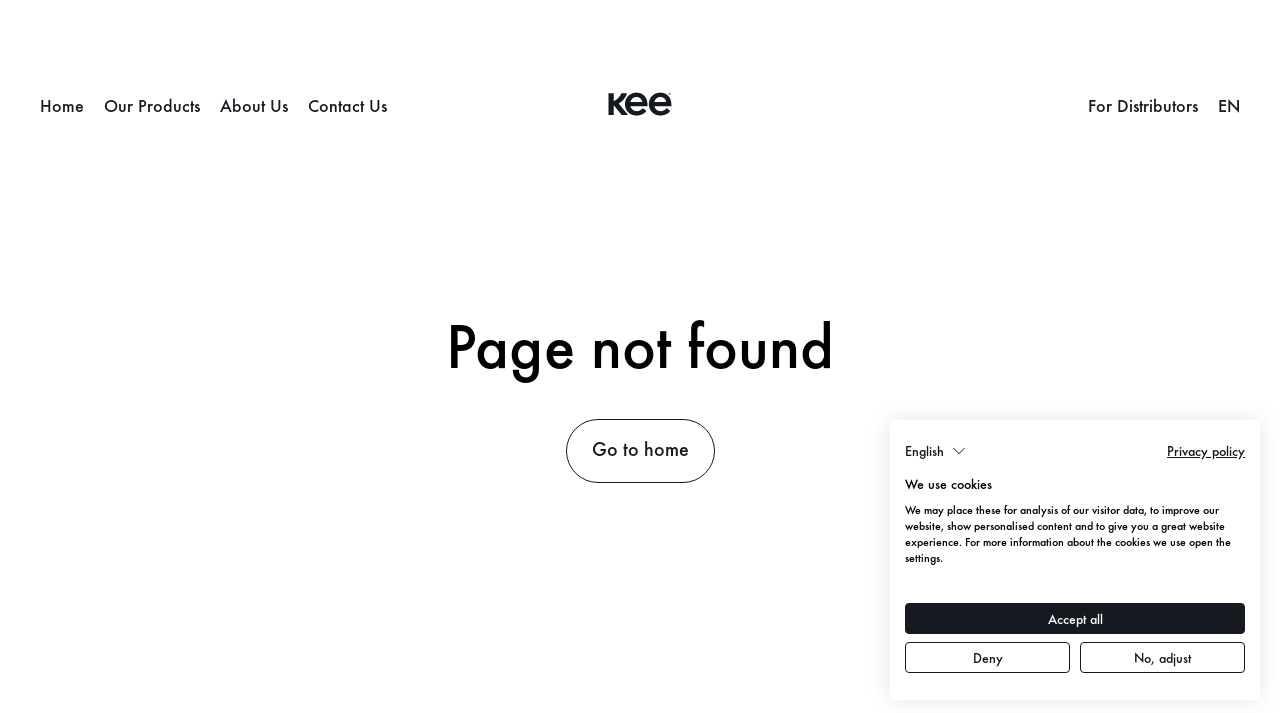

--- FILE ---
content_type: text/html; charset=utf-8
request_url: https://www.kee.se/Stockholms-lan/Orno
body_size: 4276
content:
<!DOCTYPE html><html lang="en" class=""><head><meta charSet="utf-8" data-next-head=""/><meta name="viewport" content="width=device-width" data-next-head=""/><link href="https://kee.se/" hrefLang="en" rel="alternate" data-next-head=""/><link href="https://kee.se/de/" hrefLang="de" rel="alternate" data-next-head=""/><link href="https://kee.se/es/" hrefLang="es" rel="alternate" data-next-head=""/><link href="https://kee.se/fr/" hrefLang="fr" rel="alternate" data-next-head=""/><link rel="icon" href="/favicon.ico" sizes="any" data-next-head=""/><link rel="apple-touch-icon" sizes="180x180" href="/apple-touch-icon.png" data-next-head=""/><link rel="icon" type="image/png" sizes="48x48" href="/favicon-48x48.png" data-next-head=""/><title data-next-head="">Kee</title><meta property="og:title" content="Kee" data-next-head=""/><meta property="twitter:title" content="Kee" data-next-head=""/><meta property="og:image:alt" content="Kee" data-next-head=""/><meta property="twitter:image:alt" content="Kee" data-next-head=""/><meta name="description" content="Discover Kee&#x27;s globally recognized piping bags, distributed in over 80 countries. Certified for quality and hygiene, we deliver premium piping bags for professionals and enthusiasts world wide. Let&#x27;s make it beautiful. " data-next-head=""/><meta property="og:description" content="Discover Kee&#x27;s globally recognized piping bags, distributed in over 80 countries. Certified for quality and hygiene, we deliver premium piping bags for professionals and enthusiasts world wide. Let&#x27;s make it beautiful. " data-next-head=""/><meta property="og:image" content="https://a.storyblok.com/f/301246/500x500/0bf455b712/kee-story.jpg" data-next-head=""/><meta property="twitter:image:src" content="https://a.storyblok.com/f/301246/500x500/0bf455b712/kee-story.jpg" data-next-head=""/><link data-next-font="" rel="preconnect" href="/" crossorigin="anonymous"/><link rel="preload" href="/_next/static/css/c81079dca6417ddf.css" as="style"/><link rel="stylesheet" href="/_next/static/css/c81079dca6417ddf.css" data-n-g=""/><noscript data-n-css=""></noscript><script defer="" noModule="" src="/_next/static/chunks/polyfills-42372ed130431b0a.js"></script><script src="/_next/static/chunks/webpack-678897e528519e46.js" defer=""></script><script src="/_next/static/chunks/framework-d51e3af89d19b7df.js" defer=""></script><script src="/_next/static/chunks/main-f318f74a184d9d9e.js" defer=""></script><script src="/_next/static/chunks/pages/_app-4cc3ff61d9fc36de.js" defer=""></script><script src="/_next/static/chunks/pages/%5B%5B...slug%5D%5D-1b85b1d4014b86f9.js" defer=""></script><script src="/_next/static/63kbcHerz5YrMIHjiab_2/_buildManifest.js" defer=""></script><script src="/_next/static/63kbcHerz5YrMIHjiab_2/_ssgManifest.js" defer=""></script></head><body><link rel="preload" as="image" href="https://a.storyblok.com/f/301246/820x297/284a019e3d/kee-wordmark-r.svg"/><div id="__next"><script>(function() { var pixelRatio = window.devicePixelRatio; window.addEventListener('resize', setWidthVariable); window.addEventListener('orientationchange', setWidthVariable); setWidthVariable(); function setWidthVariable() { var sz = 1; var ww = (window.outerWidth - 8); if (/chrome/i.test(navigator.userAgent)) { ww = window.innerWidth * (window.devicePixelRatio / pixelRatio); } if (ww < 500) { sz = 1; } if (ww < 375) { sz = (ww/375); } else if (ww > 1940) { sz = 0.95 + ((ww - 1940) / 1940 * 0.6); } document.documentElement.style = "--base-font-size: "+sz; }})();</script><div id="app" class=""><header class="Header_header__MwWvM "><div id="gradiant" class="Header_gradiant__0oJDB"></div><div class="Header_inner__PU1JS" style="opacity:0;transform:translateY(-15%)"><button class="Header_hamburger__cFKPe"><svg width="20" height="17" viewBox="0 0 20 17" fill="none" xmlns="http://www.w3.org/2000/svg"><rect y="2.25" width="20" height="1.5" fill="#171920"></rect><rect y="7.75" width="20" height="1.5" fill="#171920"></rect><rect y="13.25" width="20" height="1.5" fill="#171920"></rect></svg></button><nav class="Header_navigation__57bfi Header_left__KzXTr"><a class="Header_link__suN3m body-3" target="" aria-label="" href="/">Home</a><button class="MenuItemWithSidebar_desk__yLt_6 body-3">Our Products</button><button class="MenuItemWithSidebar_mob__TcRHh body-1">Our Products<svg width="28" height="22" viewBox="0 0 28 22" fill="none" xmlns="http://www.w3.org/2000/svg"><rect x=".5" y=".5" width="27" height="21" rx="10.5" stroke="var(--black)"></rect><path d="m18 11-4 4m4-4-4-4m4 4h-8" stroke="var(--black)"></path></svg></button><a class="Header_link__suN3m body-3" target="" aria-label="" href="/about-us">About Us</a><a class="Header_link__suN3m body-3" target="" aria-label="" href="/contact">Contact Us</a></nav><a id="header-logo" class="Header_logo__V9h3K" href="/"><svg viewBox="0 0 820 297" fill="none" xmlns="http://www.w3.org/2000/svg"><path d="M132.8 141.53C190.76 107.2 223.4 62.75 242.53 7.6h-75.4c-15.19 38.83-45.58 77.66-99.6 104.67V7.6H0v281.36h67.53V162.35l104.1 126.61h83.28L132.8 141.53Z" fill="#171920"></path><path d="M363.75 56.27c39.39 0 71.12 28.65 75.89 65.28h-154.9c9.28-37.75 38.48-65.28 79.01-65.28ZM489.8 175.01h18.57v-14.63C508.37 61.9 449.28 0 363.75 0S214.07 65.28 214.07 148s59.65 148.56 150.81 148.56c56.27 0 97.91-21.95 128.3-56.27l-44.46-40.52c-20.26 22.51-48.96 40.52-80.47 40.52-43.55 0-73.66-27.64-83.32-65.28H489.8ZM674.56 56.27c39.39 0 71.12 28.65 75.89 65.28h-154.9c9.27-37.75 38.48-65.28 79.01-65.28Zm126.05 118.74h18.57v-14.63C819.18 61.9 760.09 0 674.56 0S524.88 65.28 524.88 148s59.65 148.56 150.81 148.56c56.27 0 97.91-21.95 128.3-56.27l-44.46-40.52c-20.26 22.51-48.96 40.52-80.47 40.52-43.55 0-73.66-27.64-83.32-65.28h204.87ZM795.58 15.19c2.48 0 3.66-1 3.66-2.53 0-1.31-1.22-2.18-3.22-2.18h-1.57v4.71h1.13Zm4 6.42-4.44-4.54-.7-.7v5.23h-2.61V8.25h3.83c3 0 6.09 1.17 6.09 4.41 0 2.23-1.48 3.67-3.78 4.15l4.91 4.8h-3.31.01Zm6.87-6.2c0-5.41-4.48-10-9.87-10-5.39 0-9.92 4.45-9.92 10s4.48 9.99 9.92 9.99c5.44 0 9.87-4.58 9.87-9.99Zm-22.31 0c0-6.85 5.61-12.4 12.44-12.4 6.83 0 12.4 5.54 12.4 12.4s-5.61 12.44-12.4 12.44-12.44-5.59-12.44-12.44Z" fill="#171920"></path></svg></a><nav class="Header_navigation__57bfi Header_right__ADo0x"><a class="Header_link__suN3m body-3" target="" aria-label="" href="/for-distributors">For Distributors</a><button class="Header_link__suN3m Header_language__YBejb body-3">en</button></nav><div class="Header_mobileLang__78SC9"><button class="Header_link__suN3m Header_language__YBejb caption-1">en</button></div></div><div class="MobileNav_mobileNav__vWhPN" style="height:auto"><div><div class="MobileNav_mobileMainNav__kGEe_"><a class="MobileNav_link___XBDS body-1" target="" aria-label="" href="/">Home</a><button class="MenuItemWithSidebar_desk__yLt_6 body-3">Our Products</button><button class="MenuItemWithSidebar_mob__TcRHh body-1">Our Products<svg width="28" height="22" viewBox="0 0 28 22" fill="none" xmlns="http://www.w3.org/2000/svg"><rect x=".5" y=".5" width="27" height="21" rx="10.5" stroke="var(--black)"></rect><path d="m18 11-4 4m4-4-4-4m4 4h-8" stroke="var(--black)"></path></svg></button><a class="MobileNav_link___XBDS body-1" target="" aria-label="" href="/about-us">About Us</a><a class="MobileNav_link___XBDS body-1" target="" aria-label="" href="/contact">Contact Us</a><a class="MobileNav_link___XBDS body-1" target="" aria-label="" href="/for-distributors">For Distributors</a></div></div></div></header><button tabindex="-1" class="BackDrop_backdrop__pInKL   " aria-label="Close"></button><div class="SideBar_wrapper__qsVub    "><div class="SideBar_content__YMlj1 "><div class="SideBar_header__aTals"><div><span class=" body-3">Our Products</span></div></div><div class="ProductsNav_contentLinks__aY65F"><a class="StoryblokLinkWithContent_wrapper__CsBkh" target="" aria-label="" href="/kee-seal"><div class="StoryblokLinkWithContent_mediaWrapper__3wpPK"><div class="StoryblokLinkWithContent_color__xdCaA" style="background:#D4FCD5"></div><div class="StoryblokLinkWithContent_media__yy5C5"><img alt="" loading="lazy" decoding="async" data-nimg="fill" class="StoryblokImage_wrapper__a9dzj  StoryblokImage_fade__YBici  orid-image" style="position:absolute;height:100%;width:100%;left:0;top:0;right:0;bottom:0;object-fit:cover;color:transparent" sizes="(max-width: 768px) 100vw,(max-width: 1200px) 100vw, 50vw" srcSet="https://a.storyblok.com/f/301246/512x512/4272ca8fc2/thumbnail_kee-seal.jpg/m/384x0/filters:quality=(75) 384w, https://a.storyblok.com/f/301246/512x512/4272ca8fc2/thumbnail_kee-seal.jpg/m/640x0/filters:quality=(75) 640w, https://a.storyblok.com/f/301246/512x512/4272ca8fc2/thumbnail_kee-seal.jpg/m/750x0/filters:quality=(75) 750w, https://a.storyblok.com/f/301246/512x512/4272ca8fc2/thumbnail_kee-seal.jpg/m/828x0/filters:quality=(75) 828w, https://a.storyblok.com/f/301246/512x512/4272ca8fc2/thumbnail_kee-seal.jpg/m/1080x0/filters:quality=(75) 1080w, https://a.storyblok.com/f/301246/512x512/4272ca8fc2/thumbnail_kee-seal.jpg/m/1200x0/filters:quality=(75) 1200w, https://a.storyblok.com/f/301246/512x512/4272ca8fc2/thumbnail_kee-seal.jpg/m/1920x0/filters:quality=(75) 1920w, https://a.storyblok.com/f/301246/512x512/4272ca8fc2/thumbnail_kee-seal.jpg/m/2048x0/filters:quality=(75) 2048w, https://a.storyblok.com/f/301246/512x512/4272ca8fc2/thumbnail_kee-seal.jpg/m/3840x0/filters:quality=(75) 3840w" src="https://a.storyblok.com/f/301246/512x512/4272ca8fc2/thumbnail_kee-seal.jpg/m/3840x0/filters:quality=(75)"/></div></div><div class="StoryblokLinkWithContent_content__NXP0P"><span class="StoryblokLinkWithContent_title__sSlr_ body-2">Kee Seal</span><span class="StoryblokLinkWithContent_tag__Msyzy body-4">Smooth Grip</span></div></a><a class="StoryblokLinkWithContent_wrapper__CsBkh" target="" aria-label="" href="/kee-seal-ultra"><div class="StoryblokLinkWithContent_mediaWrapper__3wpPK"><div class="StoryblokLinkWithContent_color__xdCaA" style="background:#EA5C5C"></div><div class="StoryblokLinkWithContent_media__yy5C5"><img alt="" loading="lazy" decoding="async" data-nimg="fill" class="StoryblokImage_wrapper__a9dzj  StoryblokImage_fade__YBici  orid-image" style="position:absolute;height:100%;width:100%;left:0;top:0;right:0;bottom:0;object-fit:cover;color:transparent" sizes="(max-width: 768px) 100vw,(max-width: 1200px) 100vw, 50vw" srcSet="https://a.storyblok.com/f/301246/512x512/0c39bc850a/thumbnail_kee-seal-ultra.jpg/m/384x0/filters:quality=(75) 384w, https://a.storyblok.com/f/301246/512x512/0c39bc850a/thumbnail_kee-seal-ultra.jpg/m/640x0/filters:quality=(75) 640w, https://a.storyblok.com/f/301246/512x512/0c39bc850a/thumbnail_kee-seal-ultra.jpg/m/750x0/filters:quality=(75) 750w, https://a.storyblok.com/f/301246/512x512/0c39bc850a/thumbnail_kee-seal-ultra.jpg/m/828x0/filters:quality=(75) 828w, https://a.storyblok.com/f/301246/512x512/0c39bc850a/thumbnail_kee-seal-ultra.jpg/m/1080x0/filters:quality=(75) 1080w, https://a.storyblok.com/f/301246/512x512/0c39bc850a/thumbnail_kee-seal-ultra.jpg/m/1200x0/filters:quality=(75) 1200w, https://a.storyblok.com/f/301246/512x512/0c39bc850a/thumbnail_kee-seal-ultra.jpg/m/1920x0/filters:quality=(75) 1920w, https://a.storyblok.com/f/301246/512x512/0c39bc850a/thumbnail_kee-seal-ultra.jpg/m/2048x0/filters:quality=(75) 2048w, https://a.storyblok.com/f/301246/512x512/0c39bc850a/thumbnail_kee-seal-ultra.jpg/m/3840x0/filters:quality=(75) 3840w" src="https://a.storyblok.com/f/301246/512x512/0c39bc850a/thumbnail_kee-seal-ultra.jpg/m/3840x0/filters:quality=(75)"/></div></div><div class="StoryblokLinkWithContent_content__NXP0P"><span class="StoryblokLinkWithContent_title__sSlr_ body-2">Kee Seal Ultra</span><span class="StoryblokLinkWithContent_tag__Msyzy body-4">Textured Grip</span></div></a></div><nav class="ProductsNav_nav__viKD8"><a class="ProductsNav_link__2Oz0C subtitle" target="" aria-label="" href="/bakery">Bakery<svg xmlns="http://www.w3.org/2000/svg" width="30" height="30" viewBox="0 0 41 41"><circle cx="20.5" cy="20.5" r="20" fill="none" stroke="var(--black)"></circle><line x1="12.5" y1="20.5" x2="28.5" y2="20.5" fill="none" stroke="var(--black)"></line><polyline points="20.5 28.5 28.5 20.5 20.5 12.5" fill="none" stroke="var(--black)"></polyline></svg></a><a class="ProductsNav_link__2Oz0C subtitle" target="" aria-label="" href="/restaurant">Restaurants<svg xmlns="http://www.w3.org/2000/svg" width="30" height="30" viewBox="0 0 41 41"><circle cx="20.5" cy="20.5" r="20" fill="none" stroke="var(--black)"></circle><line x1="12.5" y1="20.5" x2="28.5" y2="20.5" fill="none" stroke="var(--black)"></line><polyline points="20.5 28.5 28.5 20.5 20.5 12.5" fill="none" stroke="var(--black)"></polyline></svg></a><a class="ProductsNav_link__2Oz0C subtitle" target="" aria-label="" href="/catering-hotels">Catering &amp; Hotels<svg xmlns="http://www.w3.org/2000/svg" width="30" height="30" viewBox="0 0 41 41"><circle cx="20.5" cy="20.5" r="20" fill="none" stroke="var(--black)"></circle><line x1="12.5" y1="20.5" x2="28.5" y2="20.5" fill="none" stroke="var(--black)"></line><polyline points="20.5 28.5 28.5 20.5 20.5 12.5" fill="none" stroke="var(--black)"></polyline></svg></a><a class="ProductsNav_link__2Oz0C subtitle" target="" aria-label="" href="/home-kitchen">Home Kitchen<svg xmlns="http://www.w3.org/2000/svg" width="30" height="30" viewBox="0 0 41 41"><circle cx="20.5" cy="20.5" r="20" fill="none" stroke="var(--black)"></circle><line x1="12.5" y1="20.5" x2="28.5" y2="20.5" fill="none" stroke="var(--black)"></line><polyline points="20.5 28.5 28.5 20.5 20.5 12.5" fill="none" stroke="var(--black)"></polyline></svg></a></nav></div></div><div class="SideBar_wrapper__qsVub SideBar_right__KJz__   "><div class="SideBar_content__YMlj1 "><div class="SideBar_header__aTals"><div><span class=" body-3">selectYourLanguage</span></div></div><nav class="LanguagePicker_nav__tu1Ak"><button class="LanguagePicker_link__YVzjq subtitle" value="en">en-langpicker<div class="LanguagePicker_right__i7bbz"><span class="LanguagePicker_current__e6BT4 caption-2 text-grey">Current</span><span class="fi fi-gb"></span></div></button><button class="LanguagePicker_link__YVzjq subtitle" value="de">de-langpicker<div class="LanguagePicker_right__i7bbz"><span class="fi fi-de"></span></div></button><button class="LanguagePicker_link__YVzjq subtitle" value="es">es-langpicker<div class="LanguagePicker_right__i7bbz"><span class="fi fi-es"></span></div></button><button class="LanguagePicker_link__YVzjq subtitle" value="fr">fr-langpicker<div class="LanguagePicker_right__i7bbz"><span class="fi fi-fr"></span></div></button></nav></div></div><div style="height:100vh"></div><footer class="Footer_footer__OYoYH"><div class="Footer_logoRow__s6hgW"><div><img class=" StoryblokImage_fade__YBici StoryblokImage_loaded__CbFf0" src="https://a.storyblok.com/f/301246/820x297/284a019e3d/kee-wordmark-r.svg" alt=""/></div></div><div class="Footer_grid__Er3p4"><div class="Footer_column__o_VDy"><h3 class="h2-mobile">We would love to
hear from you.</h3><a class="Footer_button__h61b6 button button-white" target="" aria-label="" href="/contact">Get in touch</a></div><div class="Footer_columns__eBu_0"><div class="Footer_column__o_VDy"><span class="caption-2 Footer_caption__sc6Nq">Visit Us</span><div class="Footer_content__V9MfQ"><p>Fredriksdalsgatan 16<br/>602 23 Norrköping<br/>Sweden</p></div></div><div class="Footer_column__o_VDy"><span class="caption-2 Footer_caption__sc6Nq">Connect with us</span><div class="Footer_content__V9MfQ"><p><a href="https://www.linkedin.com/company/keeplastics/" target="_blank" rel="noopener noreferrer" aria-label="">LinkedIn</a></p><p><a href="https://www.instagram.com/kee.global/" target="_blank" rel="noopener noreferrer" aria-label="">Instagram</a></p></div></div><div class="Footer_column__o_VDy"><span class="caption-2 Footer_caption__sc6Nq">Explore</span><div class="Footer_content__V9MfQ"><p><a target="_self" aria-label="" href="/">Home</a></p><p><a target="_self" aria-label="" href="/kee-seal">Kee Seal</a></p><p><a target="_self" aria-label="" href="/kee-seal-ultra">Kee Seal Ultra</a></p><p><a target="_self" aria-label="" href="/about-us">About us</a></p><p><a target="_self" aria-label="" href="/for-distributors">For Distributors</a></p><p><a target="_self" aria-label="" href="/hygiene">Hygiene</a></p></div></div><div class="Footer_column__o_VDy Footer_belowMobile__hGFdi"><span class="caption-2 Footer_caption__sc6Nq">© 2024 Keeplastics AB</span><a class="body-4" target="" aria-label="" href="/privacy-policy">Privacy Policy</a></div></div></div><div class="Footer_below__FBAzm"><div><a class="body-4" target="" aria-label="" href="/privacy-policy">Privacy Policy</a></div><div><span class="caption-2">© 2024 Keeplastics AB</span></div></div></footer></div></div><script id="__NEXT_DATA__" type="application/json">{"props":{"pageProps":{},"__N_SSG":true},"page":"/[[...slug]]","query":{},"buildId":"63kbcHerz5YrMIHjiab_2","isFallback":true,"gsp":true,"locale":"en","locales":["en","de","es","fr"],"defaultLocale":"en","scriptLoader":[]}</script><noscript><iframe src="https://www.googletagmanager.com/ns.html?id=GTM-MP8RLZXZ" height="0" width="0" style="display: none; visibility: hidden;" /></noscript></body></html>

--- FILE ---
content_type: text/css; charset=utf-8
request_url: https://www.kee.se/_next/static/css/c81079dca6417ddf.css
body_size: 21623
content:
.Statement_wrapper__8t6hi{padding:20rem 0;position:relative}@media(max-width:1024px){.Statement_wrapper__8t6hi{padding:10rem 0}}.Statement_container__DQ1FF{padding:0 var(--site-padding)}@media(max-width:1024px){.Statement_container__DQ1FF{padding:0 4rem}}.Statement_content__iJtJY{grid-column:4/span 6;text-align:center;display:flex;flex-direction:column;justify-content:center;align-items:center}@media(max-width:1280px){.Statement_content__iJtJY{grid-column:3/span 8}}@media(max-width:1024px){.Statement_content__iJtJY{grid-column:span 6}}.Statement_content__iJtJY .Statement_flag__L_s7j,.Statement_content__iJtJY .Statement_icon__00_RQ{width:3rem;height:auto;margin-bottom:2rem}.Statement_content__iJtJY .Statement_flag__L_s7j span,.Statement_content__iJtJY .Statement_icon__00_RQ span{width:3rem;height:2.25rem}@media(max-width:1024px){.Statement_content__iJtJY .Statement_flag__L_s7j{margin-bottom:1rem}}.Statement_content__iJtJY .Statement_flag__L_s7j span{border-radius:.2rem}@media(max-width:1024px){.Statement_content__iJtJY .Statement_flag__L_s7j span{width:2.5rem;height:1.8rem}}.Statement_content__iJtJY .Statement_caption__SR4hO{margin-bottom:var(--row-space);display:block}.Statement_content__iJtJY .Statement_heading__ZtENG{margin-bottom:var(--row-space)}.Statement_content__iJtJY .Statement_heading__ZtENG:last-child{margin-bottom:0}.Statement_content__iJtJY .Statement_body__CYOUa{margin-bottom:var(--row-space)}.Statement_content__iJtJY .Statement_body__CYOUa:last-child{margin-bottom:0}.Statement_content__iJtJY .Statement_button__7fQc_{margin-bottom:6rem}.Statement_content__iJtJY .Statement_button__7fQc_:last-child{margin-bottom:0}@media(max-width:1024px){.Statement_content__iJtJY .Statement_button__7fQc_{margin-bottom:3rem}.Statement_content__iJtJY .Statement_button__7fQc_:last-child{margin-bottom:0}}.Statement_content__iJtJY .Statement_graphic__jwPpr{width:100%;display:grid;grid-template-columns:repeat(6,1fr);grid-column-gap:var(--column-gap);column-gap:var(--column-gap);margin-bottom:6rem}.Statement_content__iJtJY .Statement_graphic__jwPpr>img{grid-column:3/span 2}.Statement_content__iJtJY .Statement_graphic__jwPpr:last-child{margin-bottom:0}@media(max-width:1024px){.Statement_content__iJtJY .Statement_graphic__jwPpr{margin-bottom:3rem}.Statement_content__iJtJY .Statement_graphic__jwPpr:last-child{margin-bottom:0}}.StoryblokImage_fade__YBici{opacity:0;transition:opacity 1.4s cubic-bezier(.24,1,.52,1)}.StoryblokImage_loaded__CbFf0{opacity:1!important}.StoryblokImage_wrapper__a9dzj{position:relative;filter:none!important;background-position:50% 50%!important}.MultipleBlocks_wrapper__1UpWK{position:relative}.MultipleBlocks_wrapper__1UpWK .MultipleBlocks_inner__3N5hT{display:grid}@media(max-width:1024px){.MultipleBlocks_wrapper__1UpWK .MultipleBlocks_inner__3N5hT{display:flex;overflow:scroll;scroll-snap-type:x mandatory;-webkit-overflow-scrolling:touch}}.MultipleBlocks_wrapper__1UpWK .MultipleBlocks_inner__3N5hT>a,.MultipleBlocks_wrapper__1UpWK .MultipleBlocks_inner__3N5hT>div{position:relative}@media(max-width:1024px){.MultipleBlocks_wrapper__1UpWK .MultipleBlocks_inner__3N5hT>a,.MultipleBlocks_wrapper__1UpWK .MultipleBlocks_inner__3N5hT>div{scroll-snap-align:start;scroll-snap-stop:always;flex-shrink:0;width:79%}}.MultipleBlocks_wrapper__1UpWK .MultipleBlocks_inner__3N5hT>a:after,.MultipleBlocks_wrapper__1UpWK .MultipleBlocks_inner__3N5hT>div:after{content:"";position:absolute;background-color:var(--black);z-index:1;height:100%;top:0;right:0;bottom:0;width:var(--border-width)}.MultipleBlocks_wrapper__1UpWK .MultipleBlocks_inner__3N5hT>a:last-child:after,.MultipleBlocks_wrapper__1UpWK .MultipleBlocks_inner__3N5hT>div:last-child:after,.Slider_sliderNav__c2uTa{display:none}@media(max-width:1024px){.Slider_sliderNav__c2uTa{height:4.6rem;display:flex;align-items:center;justify-content:center;border-top:var(--border-width) solid var(--black)}.Slider_sliderNav__c2uTa .Slider_dot__5vsrZ{width:.6rem;height:.6rem;border:.05rem solid var(--black);border-radius:50%;margin:0 .3rem;display:block}.Slider_sliderNav__c2uTa .Slider_dot__5vsrZ.Slider_active__QiJPd{background:var(--black)}}.Slider_sliderNav__c2uTa.Slider_pdp__u7dG_{position:absolute;bottom:0}.Slider_wrapper__p8xp_{width:100%;position:relative}.Slider_wrapper__p8xp_>div{width:100%}.Slider_wrapper__p8xp_ .Slider_sliderNav__c2uTa{border-top:none;height:auto;padding-bottom:2rem}.Slider_wrapper__p8xp_ .Slider_sliderNav__c2uTa .Slider_inner__TuIxY{background:rgba(0,0,0,.3);padding:1rem;border-radius:200px;display:flex}.Slider_wrapper__p8xp_ .Slider_sliderNav__c2uTa .Slider_inner__TuIxY .Slider_dot__5vsrZ{background:hsla(0,0%,100%,.2);border:none}.Slider_wrapper__p8xp_ .Slider_sliderNav__c2uTa .Slider_inner__TuIxY .Slider_dot__5vsrZ:first-child{margin-left:0}.Slider_wrapper__p8xp_ .Slider_sliderNav__c2uTa .Slider_inner__TuIxY .Slider_dot__5vsrZ:last-child{margin-right:0}.Slider_wrapper__p8xp_ .Slider_sliderNav__c2uTa .Slider_inner__TuIxY .Slider_dot__5vsrZ.Slider_active__QiJPd{background:#fff}.MultipleBlocksCard_wrapper__Tw1GK{position:relative;display:block}@media(max-width:1024px){.MultipleBlocksCard_wrapper__Tw1GK{padding:3rem}}.MultipleBlocksCard_wrapper__Tw1GK:before{content:"";display:block;width:100%;padding-top:var(--ratio-3-4);background:var(--white)}@media(max-width:1024px){.MultipleBlocksCard_wrapper__Tw1GK:before{display:none}}.MultipleBlocksCard_wrapper__Tw1GK .MultipleBlocksCard_oval__0Dm6d{display:none}@media(max-width:1024px){.MultipleBlocksCard_wrapper__Tw1GK .MultipleBlocksCard_oval__0Dm6d{display:block;position:absolute;top:3rem;right:3rem}}.MultipleBlocksCard_wrapper__Tw1GK .MultipleBlocksCard_circle__mpWho{position:absolute;top:4.35rem;right:4rem;display:flex;align-items:center}@media(max-width:1024px){.MultipleBlocksCard_wrapper__Tw1GK .MultipleBlocksCard_circle__mpWho{display:none}.MultipleBlocksCard_wrapper__Tw1GK:active .MultipleBlocksCard_oval__0Dm6d{fill:var(--black)}.MultipleBlocksCard_wrapper__Tw1GK:active .MultipleBlocksCard_oval__0Dm6d path,.MultipleBlocksCard_wrapper__Tw1GK:active .MultipleBlocksCard_oval__0Dm6d rect{stroke:var(--white)}}.MultipleBlocksCard_wrapper__Tw1GK .MultipleBlocksCard_media__fMyLB{transition:opacity .2s linear}@media(min-width:1025px){.MultipleBlocksCard_wrapper__Tw1GK .MultipleBlocksCard_media__fMyLB{position:absolute;top:0;right:0;left:0;bottom:0;width:100%;height:100%;opacity:0;overflow:hidden}.MultipleBlocksCard_wrapper__Tw1GK .MultipleBlocksCard_media__fMyLB img{transition:transform var(--sidebar-transition);transform:scale(1.05)}}@media(max-width:1024px){.MultipleBlocksCard_wrapper__Tw1GK .MultipleBlocksCard_media__fMyLB{opacity:1;position:relative;width:64%;border-radius:.6rem;overflow:hidden;margin-bottom:6rem}.MultipleBlocksCard_wrapper__Tw1GK .MultipleBlocksCard_media__fMyLB:before{content:"";display:block;padding-top:var(--ratio-4-3);width:100%}}.MultipleBlocksCard_wrapper__Tw1GK .MultipleBlocksCard_content__B34yi{position:absolute;top:0;right:0;bottom:0;left:0;width:100%;height:100%;display:flex;flex-direction:column;padding:var(--site-padding);justify-content:space-between;color:var(--black)}@media(max-width:1024px){.MultipleBlocksCard_wrapper__Tw1GK .MultipleBlocksCard_content__B34yi{position:relative;height:auto;padding:0}.MultipleBlocksCard_wrapper__Tw1GK .MultipleBlocksCard_content__B34yi span{margin-bottom:1rem}}@media(min-width:1025px){.MultipleBlocksCard_wrapper__Tw1GK:hover .MultipleBlocksCard_media__fMyLB{opacity:1}.MultipleBlocksCard_wrapper__Tw1GK:hover .MultipleBlocksCard_media__fMyLB img{transform:scale(1)}.MultipleBlocksCard_wrapper__Tw1GK:hover .MultipleBlocksCard_content__B34yi{color:var(--white)}}.StoryblokVideo_wrapper__BA2rj{position:relative;z-index:0;cursor:pointer}.StoryblokVideo_wrapper__BA2rj .StoryblokVideo_posterImage__bcz9k{position:absolute;top:0;right:0;bottom:0;left:0;object-fit:cover;z-index:2;opacity:1;transition:opacity 1s ease}.StoryblokVideo_wrapper__BA2rj .StoryblokVideo_placeholder__xkvuy{padding-bottom:var(--ratio-16-9)}.StoryblokVideo_wrapper__BA2rj.StoryblokVideo_hasStarted__harbp{cursor:default}.StoryblokVideo_wrapper__BA2rj.StoryblokVideo_hasStarted__harbp .StoryblokVideo_posterImage__bcz9k{pointer-events:none;opacity:0!important}.StoryblokVideo_wrapper__BA2rj video{width:100%}.StoryblokVideo_wrapper__BA2rj.StoryblokVideo_fill__ao03y{padding:0;position:absolute;top:0;right:0;bottom:0;left:0}.StoryblokVideo_wrapper__BA2rj.StoryblokVideo_fill__ao03y video{position:absolute;top:0;right:0;bottom:0;left:0;z-index:1;opacity:0;transition:opacity .12s linear}.StoryblokVideo_wrapper__BA2rj.StoryblokVideo_fill__ao03y .StoryblokVideo_placeholder__xkvuy,.StoryblokVideo_wrapper__BA2rj.StoryblokVideo_fill__ao03y .StoryblokVideo_posterImage__bcz9k,.StoryblokVideo_wrapper__BA2rj.StoryblokVideo_fill__ao03y video{object-fit:cover;width:100%;height:100%}.StoryblokVideo_wrapper__BA2rj.StoryblokVideo_fill__ao03y .StoryblokVideo_placeholder__xkvuy{padding:0}@keyframes SingleBlock_fadeIn__HnY_Y{0%{opacity:0;transform:scale(1.05)}to{transform:scale(1);opacity:1}}.SingleBlock_wrapper__eMhDL{position:relative;display:flex;justify-content:center;align-items:center;color:var(--white);background:var(--black);overflow:hidden}.SingleBlock_wrapper__eMhDL.SingleBlock_isHero__lS8FZ{height:100vh;height:100svh}.SingleBlock_wrapper__eMhDL.SingleBlock_isHeroStyle___ptrj{height:100vh;height:calc(100svh - var(--header-height))}.SingleBlock_wrapper__eMhDL:before{content:"";width:100%;padding-top:var(--ratio-16-9)}@media(max-width:840px){.SingleBlock_wrapper__eMhDL:before{padding-top:var(--ratio-9-16)}}.SingleBlock_wrapper__eMhDL a{color:#fff}.SingleBlock_wrapper__eMhDL .SingleBlock_media__FLX89{opacity:0;transform:scale(1.05)}.SingleBlock_wrapper__eMhDL.SingleBlock_animate__9byzx:not(.SingleBlock_isHero__lS8FZ) .SingleBlock_media__FLX89{animation:SingleBlock_fadeIn__HnY_Y 1.4s cubic-bezier(.24,1,.52,1);animation-fill-mode:forwards}.SingleBlock_wrapper__eMhDL.SingleBlock_isHero__lS8FZ .SingleBlock_media__FLX89{animation:SingleBlock_fadeIn__HnY_Y 1.4s cubic-bezier(.24,1,.52,1) .4s;animation-fill-mode:forwards}.SingleBlock_container__ojRus{position:absolute;top:0;left:0;right:0;bottom:0;text-align:center}.SingleBlock_container__ojRus>div{height:100%}.SingleBlock_content__fcvhn{grid-column:4/span 6;display:flex;flex-direction:column;align-items:center;justify-content:center}@media(max-width:1024px){.SingleBlock_content__fcvhn{grid-column:span 6;padding:0 2rem}}.SingleBlock_content__fcvhn .SingleBlock_icon__y_aOy{display:flex;flex-direction:column;align-items:center;text-align:center}.SingleBlock_content__fcvhn h1,.SingleBlock_content__fcvhn h2{margin-bottom:var(--row-space)}.SingleBlock_content__fcvhn h1:last-child,.SingleBlock_content__fcvhn h2:last-child{margin-bottom:0}.SingleBlock_content__fcvhn span,.SingleBlock_content__fcvhn>div{margin-bottom:var(--row-space)}.SingleBlock_content__fcvhn span:last-child,.SingleBlock_content__fcvhn>div:last-child{margin-bottom:0}.SingleBlock_content__fcvhn .SingleBlock_icon__y_aOy{margin-bottom:4rem}.SingleBlock_content__fcvhn .SingleBlock_icon__y_aOy:last-child{margin-bottom:0}@media(max-width:1024px){.SingleBlock_content__fcvhn .SingleBlock_icon__y_aOy{margin-bottom:2rem}.SingleBlock_content__fcvhn .SingleBlock_icon__y_aOy:last-child{margin-bottom:0}}.SingleBlock_content__fcvhn .SingleBlock_button__ri_vi{display:block}.SingleBlock_content__fcvhn svg{width:3rem;height:auto;margin-bottom:2rem}.SingleBlock_content__fcvhn svg:last-child{margin-bottom:0}.SingleBlock_wrapper__eMhDL.SingleBlock_isHeroStyle___ptrj .SingleBlock_content__fcvhn,.SingleBlock_wrapper__eMhDL.SingleBlock_isHero__lS8FZ .SingleBlock_content__fcvhn{justify-content:flex-end;padding-bottom:14.8vh}@media(max-width:1024px){.SingleBlock_wrapper__eMhDL.SingleBlock_isHeroStyle___ptrj .SingleBlock_content__fcvhn,.SingleBlock_wrapper__eMhDL.SingleBlock_isHero__lS8FZ .SingleBlock_content__fcvhn{padding-bottom:6rem}}#app.got-subnav .SingleBlock_isHeroStyle___ptrj{height:100vh;height:calc(100svh - var(--header-height) - var(--sub-header-height))}.ModuleHeader_wrapper__nM1v1{position:relative}.ModuleHeader_wrapper__nM1v1 .ModuleHeader_content__fa6mb,.ModuleHeader_wrapper__nM1v1 a{height:11rem;display:flex;align-items:center;justify-content:space-between;color:var(--black);padding:0 var(--site-padding)}@media(min-width:1025px){.ModuleHeader_wrapper__nM1v1 .ModuleHeader_content__fa6mb:hover svg circle,.ModuleHeader_wrapper__nM1v1 a:hover svg circle{fill:var(--black)}.ModuleHeader_wrapper__nM1v1 .ModuleHeader_content__fa6mb:hover svg line,.ModuleHeader_wrapper__nM1v1 .ModuleHeader_content__fa6mb:hover svg polyline,.ModuleHeader_wrapper__nM1v1 a:hover svg line,.ModuleHeader_wrapper__nM1v1 a:hover svg polyline{stroke:var(--white)}}.ModuleHeader_wrapper__nM1v1 .ModuleHeader_content__fa6mb h3,.ModuleHeader_wrapper__nM1v1 a h3{padding-bottom:.5rem}@media(max-width:1024px){.ModuleHeader_wrapper__nM1v1 .ModuleHeader_content__fa6mb,.ModuleHeader_wrapper__nM1v1 a{height:6.8rem}.ModuleHeader_wrapper__nM1v1 .ModuleHeader_content__fa6mb h3,.ModuleHeader_wrapper__nM1v1 a h3{font-weight:500;font-size:2rem;line-height:2.8rem;padding-bottom:0}.ModuleHeader_wrapper__nM1v1 .ModuleHeader_content__fa6mb svg,.ModuleHeader_wrapper__nM1v1 a svg{width:2rem;height:2rem}}.Header_langHeader__fILeD{position:fixed;top:0;left:0;right:0;z-index:calc(var(--header-z-index) + 1);height:7rem;padding:0 var(--site-padding);background:var(--blue25)}.Header_langHeader__fILeD,.Header_langHeader__fILeD>div{display:flex;justify-content:center;align-items:center}.Header_langHeader__fILeD button{margin-left:1rem;cursor:pointer}.Header_langHeader__fILeD span{color:var(--blue100);margin-right:1rem}@media(max-width:1024px){.Header_langHeader__fILeD{height:auto;flex-direction:column;top:auto;bottom:0;left:0;right:0;width:100%;padding:var(--site-padding);border-radius:.4rem .4rem 0 0;box-shadow:0 0 10px 0 rgba(0,0,0,.1)}.Header_langHeader__fILeD>div{flex-direction:column;align-items:center;width:100%}.Header_langHeader__fILeD span{padding-right:var(--site-padding);margin-right:0;text-align:center}.Header_langHeader__fILeD .Header_closeLangPicker__a0Dsj{position:absolute;top:var(--site-padding);right:var(--site-padding)}.Header_langHeader__fILeD .Header_closeLangPicker__a0Dsj svg{width:1.8rem;height:1.8rem}.Header_langHeader__fILeD .Header_langHeaderButtons__plzv2{width:100%;display:flex;margin-top:1.2rem;gap:1rem}.Header_langHeader__fILeD .Header_langHeaderButtons__plzv2 button{width:100%;margin:0}}.Header_header__MwWvM{position:fixed;top:var(--header-top-offset);left:0;right:0;z-index:var(--header-z-index)}@media(max-width:1024px){.Header_header__MwWvM{top:0}}.Header_header__MwWvM .Header_gradiant__0oJDB{position:absolute;z-index:0}.Header_header__MwWvM .Header_inner__PU1JS{position:relative;z-index:2;height:var(--header-height);width:100%;display:flex;align-items:center;justify-content:space-between;padding:0 4rem;background:#fff;color:var(--black);transition:background .2s linear}@media(max-width:1024px){.Header_header__MwWvM .Header_inner__PU1JS{padding:0 2rem 0 1rem}}.Header_header__MwWvM .Header_inner__PU1JS:after{content:"";display:block;height:var(--border-width);background:var(--black);position:absolute;bottom:0;left:0;right:0;opacity:1}.Header_header__MwWvM .Header_logo__V9h3K{position:absolute;top:50%;left:50%;transform:translate(-50%,-50%) scale(1);transition:transform .6s cubic-bezier(.24,1,.52,1)}.Header_header__MwWvM .Header_logo__V9h3K svg{width:8.4rem;height:auto;overflow:visible}@media(max-width:1400px){.Header_header__MwWvM .Header_logo__V9h3K svg{width:6.3rem}}.Header_header__MwWvM .Header_logo__V9h3K svg path{transition:fill .1s linear,width .1s linear}.Header_mobileLang__78SC9{display:none}@media(max-width:1024px){.Header_mobileLang__78SC9{display:block}.Header_mobileLang__78SC9 button{color:var(--black)}}.Header_hamburger__cFKPe{padding:1rem;display:none;align-items:center}@media(max-width:1024px){.Header_hamburger__cFKPe{display:flex}}.Header_hamburger__cFKPe svg{overflow:visible}.Header_hamburger__cFKPe svg rect{transition:y .1s linear .12s,transform .1s linear,opacity .1s linear .15s;transform-origin:center}.Header_hamburger__cFKPe.Header_active__v7PU5 svg rect{transition:y .1s linear,transform .1s linear .12s;transform-origin:center}.Header_hamburger__cFKPe.Header_active__v7PU5 svg rect:first-child,.Header_hamburger__cFKPe.Header_active__v7PU5 svg rect:nth-child(3){y:7.75px}.Header_hamburger__cFKPe.Header_active__v7PU5 svg rect:first-child{transform:rotate(45deg)}.Header_hamburger__cFKPe.Header_active__v7PU5 svg rect:nth-child(3){transform:rotate(-45deg)}.Header_hamburger__cFKPe.Header_active__v7PU5 svg rect:nth-child(2){opacity:0}.Header_language__YBejb{text-transform:uppercase}.Header_navigation__57bfi{display:flex;align-items:center}.Header_navigation__57bfi .Header_link__suN3m,.Header_navigation__57bfi button{color:var(--black);transition:color .1s linear;cursor:pointer}.Header_navigation__57bfi .Header_link__suN3m:hover,.Header_navigation__57bfi button:hover{opacity:.6}.Header_navigation__57bfi.Header_left__KzXTr .Header_link__suN3m,.Header_navigation__57bfi.Header_left__KzXTr button{margin-right:2rem}.Header_navigation__57bfi.Header_right__ADo0x .Header_language__YBejb{text-transform:uppercase}.Header_navigation__57bfi.Header_right__ADo0x .Header_link__suN3m,.Header_navigation__57bfi.Header_right__ADo0x button{margin-left:2rem}@media(max-width:1024px){.Header_navigation__57bfi{display:none}}html.transparent-header .Header_header__MwWvM:not(.Header_active__v7PU5) .Header_hamburger__cFKPe svg rect{fill:var(--white)}html.transparent-header .Header_header__MwWvM:not(.Header_active__v7PU5) .Header_gradiant__0oJDB{display:block;position:absolute;top:0;right:0;left:0;height:100%;opacity:0;width:100%;background:linear-gradient(180deg,rgba(0,0,0,.4),rgba(0,0,0,0));transform:scaleY(3.1)}@media(max-width:1400px){html.transparent-header .Header_header__MwWvM:not(.Header_active__v7PU5) .Header_gradiant__0oJDB{transform:scaleY(1.7)}}html.transparent-header .Header_header__MwWvM:not(.Header_active__v7PU5) .Header_inner__PU1JS{background:hsla(0,0%,100%,0);color:var(--white)}html.transparent-header .Header_header__MwWvM:not(.Header_active__v7PU5) .Header_inner__PU1JS:after{opacity:0}html.transparent-header .Header_header__MwWvM:not(.Header_active__v7PU5) .Header_inner__PU1JS .Header_link__suN3m,html.transparent-header .Header_header__MwWvM:not(.Header_active__v7PU5) .Header_inner__PU1JS button{color:var(--white)}html.transparent-header .Header_header__MwWvM:not(.Header_active__v7PU5) .Header_inner__PU1JS .Header_logo__V9h3K svg path{fill:var(--white)}html.header-logo-xl .Header_header__MwWvM .Header_inner__PU1JS .Header_logo__V9h3K{transform:translate(-50%,70%) scale(2.75)}@media(max-width:1400px){html.header-logo-xl .Header_header__MwWvM .Header_inner__PU1JS .Header_logo__V9h3K{transform:translate(-50%) scale(1.78)}}html.header-logo-xl .Header_header__MwWvM.Header_active__v7PU5 .Header_inner__PU1JS .Header_logo__V9h3K{transform:translate(-50%,-50%)!important}.Header_subNav__eVShO{background:var(--blue100);color:var(--white);display:flex;align-items:center;justify-content:center;text-align:center;width:100%;height:var(--sub-header-height)}@media(min-width:1025px)and (max-height:700px){.Header_subNav__eVShO{display:none!important}}@media(max-width:1400px){.Header_subNav__eVShO:after{content:"";display:block;width:2rem;height:100%;position:absolute;top:0;right:0;bottom:0;background:linear-gradient(270deg,#071c31,rgba(7,28,49,0))}}.Header_subNav__eVShO>div{padding:0 1rem}.Header_subNav__eVShO>div a{color:var(--white)}@media(max-width:1024px){.Header_subNav__eVShO{justify-content:flex-start;overflow:scroll;overflow-y:hidden;padding-left:2rem;display:flex;-webkit-overflow-scrolling:touch}.Header_subNav__eVShO::-webkit-scrollbar{display:none}.Header_subNav__eVShO>div{flex-shrink:0;padding:0}.Header_subNav__eVShO>div a{margin-left:1rem;color:var(--white)}.Header_subNav__eVShO>div:first-child .Header_link__suN3m{margin-left:0}.Header_subNav__eVShO>div:last-child .Header_link__suN3m{margin-right:2rem}}.LanguagePicker_nav__tu1Ak{display:flex;flex-direction:column}.LanguagePicker_nav__tu1Ak .LanguagePicker_link__YVzjq{cursor:pointer;color:var(--black);padding-bottom:2rem;margin-bottom:2rem;border-bottom:var(--border-width) solid var(--black);display:flex;justify-content:space-between}@media(max-width:1024px){.LanguagePicker_nav__tu1Ak .LanguagePicker_link__YVzjq{margin-bottom:0;font-weight:500;font-size:1.6rem;line-height:2.4rem;padding:0}}.LanguagePicker_nav__tu1Ak .LanguagePicker_link__YVzjq span{border-radius:.2rem}.LanguagePicker_nav__tu1Ak .LanguagePicker_link__YVzjq .LanguagePicker_right__i7bbz{display:flex;align-items:center}.LanguagePicker_nav__tu1Ak .LanguagePicker_link__YVzjq .LanguagePicker_right__i7bbz .LanguagePicker_current__e6BT4{margin-right:1.2rem}.SideBar_wrapper__qsVub{position:fixed;top:0;left:0;bottom:0;width:100%;min-height:100%;background:var(--white);z-index:var(--sidebar-z-index);transform:translateX(-100%);transition:transform var(--sidebar-transition);display:none;max-width:70rem}@supports(-webkit-touch-callout:none){.SideBar_wrapper__qsVub{min-height:-webkit-fill-available}}.SideBar_wrapper__qsVub.SideBar_isRendered__PxNon{display:block}.SideBar_wrapper__qsVub.SideBar_open__jql8L{transform:translateX(0)}@media(max-width:900px){.SideBar_wrapper__qsVub{top:-1px;max-width:100%}.SideBar_wrapper__qsVub.SideBar_showMobileHeader__r4_d3{top:var(--header-height)}.SideBar_wrapper__qsVub.SideBar_showMobileHeader__r4_d3 .SideBar_content__YMlj1{height:calc(100vh - var(--header-height))}}.SideBar_header__aTals{margin-bottom:8rem}.SideBar_hide__R2tXF{display:none}.SideBar_content__YMlj1{background:var(--color-white);height:100vh;padding:2.4rem var(--site-padding);max-width:70rem;overflow:auto;position:fixed;top:0;display:flex;flex-direction:column;width:100%}@supports(-webkit-touch-callout:none){.SideBar_content__YMlj1{min-height:-webkit-fill-available}}@media(max-width:900px){.SideBar_content__YMlj1{max-width:100%}}.SideBar_wrapper__qsVub.SideBar_right__KJz__{left:auto;right:0;transform:translateX(100%)}.SideBar_wrapper__qsVub.SideBar_right__KJz__.SideBar_open__jql8L{transform:translateX(0)}.SideBar_wrapper__qsVub.SideBar_bottom__cM40b{right:0;left:0;top:auto;transform:translateY(100%) translateX(-50%);width:100%;min-height:0;max-width:40rem!important;height:52rem!important;left:50%}@media(max-width:900px){.SideBar_wrapper__qsVub.SideBar_bottom__cM40b{max-width:100%!important}}.SideBar_wrapper__qsVub.SideBar_bottom__cM40b.SideBar_open__jql8L{transform:translateY(0) translateX(-50%)}.SideBar_wrapper__qsVub.SideBar_bottom__cM40b .SideBar_content__YMlj1{height:auto;top:auto;bottom:0;transform:translateX(-50%);left:50%}@media(max-width:900px){.SideBar_wrapper__qsVub.SideBar_rightMobile__jB8go{left:auto;right:0;transform:translateX(100%)}.SideBar_wrapper__qsVub.SideBar_rightMobile__jB8go.SideBar_open__jql8L{transform:translateX(0)}.SideBar_wrapper__qsVub.SideBar_bottomMobile__kMJ90{right:0;left:0;top:auto;transform:translateY(100%) translateX(-50%);width:100%;min-height:0;max-width:40rem!important;height:42rem!important;left:50%}}@media(max-width:900px)and (max-width:900px){.SideBar_wrapper__qsVub.SideBar_bottomMobile__kMJ90{max-width:100%!important}}@media(max-width:900px){.SideBar_wrapper__qsVub.SideBar_bottomMobile__kMJ90.SideBar_open__jql8L{transform:translateY(0) translateX(-50%)}.SideBar_wrapper__qsVub.SideBar_bottomMobile__kMJ90 .SideBar_content__YMlj1{height:auto;top:auto;bottom:0;transform:translateX(-50%);left:50%;border-top-right-radius:8px;border-top-left-radius:8px}}.BackDrop_backdrop__pInKL{position:fixed;top:0;right:0;bottom:0;left:0;width:100%;height:100%;z-index:var(--backdrop-z-index);transform:translateY(120%);transition:transform 0s ease-out .3s,background-color .2s linear}.BackDrop_backdrop__pInKL.BackDrop_lower__zZC9Q{z-index:var(--backdrop-nav-z-index)}.BackDrop_backdrop__pInKL.BackDrop_active__jF7Gi{background:rgba(0,0,0,.5);transform:translateY(0);transition:background-color .2s linear}.ProductsNav_nav__viKD8{display:flex;flex-direction:column}.ProductsNav_nav__viKD8 .ProductsNav_link__2Oz0C{color:var(--black);padding-bottom:2rem;margin-bottom:2rem;border-bottom:var(--border-width) solid var(--black);justify-content:space-between;display:flex;align-items:center}@media(min-width:1025px){.ProductsNav_nav__viKD8 .ProductsNav_link__2Oz0C:hover svg circle{fill:var(--black)}.ProductsNav_nav__viKD8 .ProductsNav_link__2Oz0C:hover svg line,.ProductsNav_nav__viKD8 .ProductsNav_link__2Oz0C:hover svg polyline{stroke:var(--white)}}.ProductsNav_contentLinks__aY65F{display:grid;grid-template-columns:repeat(2,1fr);grid-column-gap:2rem;column-gap:2rem;grid-row-gap:2rem;row-gap:2rem;margin-bottom:4rem}.MobileNav_mobileNav__vWhPN{display:none;overflow:scroll;max-height:calc(100svh - var(--header-height) - 40px);border-bottom-left-radius:1.2rem;border-bottom-right-radius:1.2rem;z-index:1;position:absolute;top:var(--header-height);left:0;right:0;background:var(--white);flex-direction:column}@media(max-width:1024px){.MobileNav_mobileNav__vWhPN{display:flex;transform:translateY(-150%);transition:transform var(--sidebar-transition)}.MobileNav_mobileNav__vWhPN.MobileNav_active__KhsI1{transform:translateY(0)}}.MobileNav_mobileNav__vWhPN .MobileNav_link___XBDS{display:flex}.MobileNav_mobileNav__vWhPN button{justify-content:space-between}.MobileNav_mobileNav__vWhPN button:active svg{fill:var(--black)}.MobileNav_mobileNav__vWhPN button:active svg path,.MobileNav_mobileNav__vWhPN button:active svg rect{stroke:var(--white)}.MobileNav_mobileNav__vWhPN .MobileNav_link___XBDS,.MobileNav_mobileNav__vWhPN button{width:100%;height:5.4rem;color:var(--black);text-align:left;align-items:center;border-bottom:var(--border-width) solid var(--black)}.MobileNav_mobileNav__vWhPN .MobileNav_link___XBDS:last-child,.MobileNav_mobileNav__vWhPN button:last-child{border-bottom:none}.MobileNav_mobileNav__vWhPN .MobileNav_mobileMainNav__kGEe_,.MobileNav_mobileNav__vWhPN .MobileNav_mobileSubNav__9kjqY{opacity:0;padding:4rem 2rem;width:100%;top:0;left:0;right:0}.MobileNav_mobileNav__vWhPN .MobileNav_mobileSubNav__9kjqY .MobileNav_back__cb2SS{color:var(--grey50)}.MobileNav_mobileNav__vWhPN .MobileNav_mobileSubNav__9kjqY .MobileNav_back__cb2SS svg{margin-right:1rem}.MobileNav_mobileNav__vWhPN .MobileNav_mobileSubNav__9kjqY .MobileNav_back__cb2SS:active{color:var(--black)}.MobileNav_mobileNav__vWhPN .MobileNav_mobileSubNav__9kjqY .MobileNav_back__cb2SS:active svg{fill:none}.MobileNav_mobileNav__vWhPN .MobileNav_mobileSubNav__9kjqY .MobileNav_back__cb2SS:active svg path{stroke:var(--black)}.MobileNav_mobileNav__vWhPN .MobileNav_mobileSubNav__9kjqY .MobileNav_contentLinks__cIsOZ{margin-top:2rem;display:flex;flex-direction:column;row-gap:1rem}.MobileNav_scrollWrapper__Espw3{height:100%;overflow:scroll}@media(max-width:1024px){.MenuItemWithSidebar_desk__yLt_6{display:none}}.MenuItemWithSidebar_mob__TcRHh{display:none}@media(max-width:1024px){.MenuItemWithSidebar_mob__TcRHh{display:flex}}.StoryblokLinkWithContent_wrapper__CsBkh{padding:2rem;display:flex;position:relative;box-shadow:0 0 0 0 rgba(0,0,0,.1);border-radius:.8rem;color:var(--black);align-items:center;transition:box-shadow .2s linear}@media(max-width:1024px){.StoryblokLinkWithContent_wrapper__CsBkh{padding:1.5rem 2rem}}.StoryblokLinkWithContent_wrapper__CsBkh:before{content:"";position:absolute;top:0;right:0;bottom:0;left:0;width:100%;height:100%;background:rgba(0,0,0,0);border:var(--border-width) solid var(--black);border-radius:.8rem;transition:opacity .2s linear;pointer-events:none}@media(min-width:1025px){.StoryblokLinkWithContent_wrapper__CsBkh:hover{border-width:0;box-shadow:0 0 20px 0 rgba(0,0,0,.1)}.StoryblokLinkWithContent_wrapper__CsBkh:hover:before{opacity:0}}@media(max-width:1024px){.StoryblokLinkWithContent_wrapper__CsBkh:active{border-width:0;box-shadow:0 0 20px 0 rgba(0,0,0,.1)}.StoryblokLinkWithContent_wrapper__CsBkh:active:before{opacity:0}}.StoryblokLinkWithContent_wrapper__CsBkh .StoryblokLinkWithContent_content__NXP0P{margin-left:2rem;display:flex;flex-direction:column}@media(max-width:1024px){.StoryblokLinkWithContent_wrapper__CsBkh .StoryblokLinkWithContent_content__NXP0P{margin-left:1.5rem}}.StoryblokLinkWithContent_wrapper__CsBkh .StoryblokLinkWithContent_content__NXP0P .StoryblokLinkWithContent_title__sSlr_{line-height:1em}.StoryblokLinkWithContent_wrapper__CsBkh .StoryblokLinkWithContent_content__NXP0P .StoryblokLinkWithContent_tag__Msyzy{margin-top:.8rem;opacity:.4;line-height:1em}.StoryblokLinkWithContent_wrapper__CsBkh .StoryblokLinkWithContent_mediaWrapper__3wpPK{position:relative;display:flex;align-items:center}.StoryblokLinkWithContent_wrapper__CsBkh .StoryblokLinkWithContent_mediaWrapper__3wpPK .StoryblokLinkWithContent_color__xdCaA{height:6rem;width:.8rem;border-top-left-radius:.4rem;border-bottom-left-radius:.4rem}@media(max-width:1024px){.StoryblokLinkWithContent_wrapper__CsBkh .StoryblokLinkWithContent_mediaWrapper__3wpPK .StoryblokLinkWithContent_color__xdCaA{height:5rem}}.StoryblokLinkWithContent_wrapper__CsBkh .StoryblokLinkWithContent_mediaWrapper__3wpPK .StoryblokLinkWithContent_media__yy5C5{position:relative;width:6rem}@media(max-width:1024px){.StoryblokLinkWithContent_wrapper__CsBkh .StoryblokLinkWithContent_mediaWrapper__3wpPK .StoryblokLinkWithContent_media__yy5C5{width:5rem}}.StoryblokLinkWithContent_wrapper__CsBkh .StoryblokLinkWithContent_mediaWrapper__3wpPK .StoryblokLinkWithContent_media__yy5C5:before{content:"";display:block;width:100%;padding-top:100%}.StoryblokLinkWithContent_wrapper__CsBkh .StoryblokLinkWithContent_mediaWrapper__3wpPK .StoryblokLinkWithContent_media__yy5C5 img{border-top-right-radius:.4rem;border-bottom-right-radius:.4rem}.Article_wrapper__IxKws{width:100%;display:grid;grid-template-columns:repeat(2,1fr);grid-column-gap:var(--borde);column-gap:var(--borde);position:relative}@media(max-width:1024px){.Article_wrapper__IxKws{padding:6rem var(--site-padding) 0;column-gap:var(--column-gap);grid-template-columns:repeat(6,1fr)}}.Article_imageWrapper__i2VXp{position:relative;background:var(--black);overflow:hidden}@media(max-width:1024px){.Article_imageWrapper__i2VXp{grid-column:2/span 4;border-radius:.6rem;overflow:visible}}.Article_imageWrapper__i2VXp img{opacity:0;transform:scale(1.05);transition:opacity var(--sidebar-transition),transform var(--sidebar-transition)}@media(max-width:1024px){.Article_imageWrapper__i2VXp img{opacity:1;transform:scale(1)}}.Article_imageWrapper__i2VXp .Article_bot__hOSEX,.Article_imageWrapper__i2VXp .Article_top__VBSNs{display:none}@media(max-width:1024px){.Article_imageWrapper__i2VXp .Article_bot__hOSEX,.Article_imageWrapper__i2VXp .Article_top__VBSNs{content:"";display:block;width:100%;height:50%;position:absolute;top:0;right:0;bottom:0;left:0;background:var(--white);z-index:2;transform:scaleY(1);transition:transform .95s cubic-bezier(.24,1,.52,1);transform-origin:top center}.Article_imageWrapper__i2VXp .Article_bot__hOSEX{top:auto;transform-origin:bottom center;bottom:0}}.Article_imageWrapper__i2VXp.Article_animate__Ujlyq{overflow:hidden}.Article_imageWrapper__i2VXp.Article_animate__Ujlyq img{opacity:1;transform:scaleY(1)}.Article_imageWrapper__i2VXp.Article_animate__Ujlyq .Article_bot__hOSEX,.Article_imageWrapper__i2VXp.Article_animate__Ujlyq .Article_top__VBSNs{transform:scaleY(0)}.Article_imageWrapper__i2VXp:before{display:block;content:"";width:100%;padding-top:var(--ratio-3-4)}.Article_content__F9OSU{display:grid;grid-template-columns:repeat(6,1fr);grid-column-gap:var(--column-gap);column-gap:var(--column-gap);padding:0 var(--column-gap);align-items:center;position:relative}.Article_content__F9OSU:before{content:"";display:block;width:var(--border-width);background:var(--black);height:100%;position:absolute;top:0;left:-.05rem;bottom:0;transform:translateX(-50%)}@media(max-width:1024px){.Article_content__F9OSU:before{display:none}.Article_content__F9OSU{grid-column:span 6;padding:6rem 2rem}}.Article_content__F9OSU .Article_inner__J6hO9{grid-column:2/span 4;display:flex;flex-direction:column;align-items:center;text-align:center}@media(max-width:1024px){.Article_content__F9OSU .Article_inner__J6hO9{grid-column:span 6}}.Article_content__F9OSU .Article_icon__L_hGo{width:4rem;height:auto;margin-bottom:4rem}@media(max-width:1024px){.Article_content__F9OSU .Article_icon__L_hGo{width:3rem;margin-bottom:2rem}}.Article_content__F9OSU .Article_caption__aDYsC{margin-bottom:var(--row-space);display:block}.Article_content__F9OSU .Article_heading__oQOn7{margin-bottom:var(--row-space)}@media(min-width:1025px)and (max-width:1200px){.Article_content__F9OSU .Article_heading__oQOn7{font-size:3.8rem;line-height:5rem;font-weight:500}}.Article_content__F9OSU .Article_heading__oQOn7:last-child{margin-bottom:0}.Article_content__F9OSU .Article_body__tT__A{margin-bottom:var(--row-space)}@media(min-width:1025px)and (max-width:1200px){.Article_content__F9OSU .Article_body__tT__A{font-size:1.6rem;line-height:2.4rem;font-weight:500}}.Article_content__F9OSU .Article_body__tT__A:last-child{margin-bottom:0}@media(min-width:1025px){.Article_wrapper__IxKws.Article_right__ci9O9 .Article_imageWrapper__i2VXp{order:1}.Article_wrapper__IxKws.Article_right__ci9O9 .Article_content__F9OSU{order:0}.Article_wrapper__IxKws.Article_right__ci9O9 .Article_content__F9OSU:before{left:auto;right:-.05rem}}.Features_wrapper__om8Ps{width:100%;position:relative}.Features_wrapper__om8Ps .Features_inner__AvxXh{display:grid;background:var(--black)}@media(max-width:1024px){.Features_wrapper__om8Ps .Features_inner__AvxXh{row-gap:var(--border-width);column-gap:var(--border-width);grid-template-columns:repeat(2,1fr)!important}}.Features_wrapper__om8Ps .Features_inner__AvxXh>div{background:#fff;position:relative}.Features_wrapper__om8Ps .Features_inner__AvxXh>div:before{content:"";display:block;width:var(--border-width);background:var(--black);height:100%;position:absolute;top:0;left:0;bottom:0;transform:translateX(-100%)}@media(max-width:1024px){.Features_wrapper__om8Ps .Features_inner__AvxXh>div:before{display:none}}.Features_wrapper__om8Ps .Features_inner__AvxXh>div:first-child:before{display:none}.Features_wrapper__om8Ps .Features_inner__AvxXh>div.Features_ghost__tRBDY{display:none;background:var(--white)}@media(max-width:1024px){.Features_wrapper__om8Ps .Features_inner__AvxXh>div.Features_ghost__tRBDY{display:block}}.Features_wrapper__om8Ps .Features_inner__AvxXh>div.Features_ghost__tRBDY>div{width:100%;height:100%}.Feature_wrapper__HFv1n{display:flex;flex-direction:column;padding:var(--site-padding)}.Feature_wrapper__HFv1n img{width:3rem;height:auto;margin-bottom:2rem}@media(max-width:1024px){.Feature_wrapper__HFv1n img{width:2.4rem;height:2.4rem}}.Feature_wrapper__HFv1n .Feature_text__v90Bf a{color:var(--black);cursor:pointer}.Feature_wrapper__HFv1n .Feature_text__v90Bf a:hover{text-decoration:underline}.Feature_wrapper__HFv1n span{margin-bottom:2rem;white-space:pre-wrap;overflow-wrap:break-word}.Feature_wrapper__HFv1n span:last-child{margin-bottom:0}@media(max-width:1024px){.Feature_wrapper__HFv1n span{margin-bottom:1rem}.Feature_wrapper__HFv1n span:last-child{margin-bottom:0}}.PageProduct_wrapper__eUd0j{display:flex;flex-direction:column;padding-top:var(--header-height)}.PageProduct_wrapper__eUd0j .PageProduct_grid__8eMyv{display:grid;grid-template-columns:repeat(12,1fr);grid-column-gap:var(--column-gap);column-gap:var(--column-gap);padding:4rem var(--column-gap)}@media(max-width:1024px){.PageProduct_wrapper__eUd0j .PageProduct_grid__8eMyv{padding:0;display:flex;flex-direction:column}}.PageProduct_wrapper__eUd0j .PageProduct_grid__8eMyv .PageProduct_gallery__8XFbi,.PageProduct_wrapper__eUd0j .PageProduct_grid__8eMyv .PageProduct_info__676Rc{grid-column:span 6}.PageProduct_wrapper__eUd0j .PageProduct_grid__8eMyv .PageProduct_info__676Rc{position:-webkit-sticky;position:sticky;top:calc(var(--header-height) + 4rem);display:flex;flex-direction:column;padding:4rem 8rem;height:calc(100vh - var(--header-height) - 4rem)}@media(min-width:1025px)and (max-width:1353px){.PageProduct_wrapper__eUd0j .PageProduct_grid__8eMyv .PageProduct_info__676Rc{padding:0}}@media(max-width:1024px){.PageProduct_wrapper__eUd0j .PageProduct_grid__8eMyv .PageProduct_info__676Rc{order:1;position:relative;height:auto;top:0;padding:4rem var(--site-padding)}}.PageProduct_wrapper__eUd0j .PageProduct_grid__8eMyv .PageProduct_info__676Rc .PageProduct_heading__PA1Ff{display:flex;margin-bottom:4rem}@media(max-width:1024px){.PageProduct_wrapper__eUd0j .PageProduct_grid__8eMyv .PageProduct_info__676Rc .PageProduct_heading__PA1Ff{margin-bottom:2rem}}.PageProduct_wrapper__eUd0j .PageProduct_grid__8eMyv .PageProduct_info__676Rc .PageProduct_heading__PA1Ff .PageProduct_themeColor__VYGeP{position:relative;top:1px;width:.8rem;margin-right:2rem}@media(max-width:1024px){.PageProduct_wrapper__eUd0j .PageProduct_grid__8eMyv .PageProduct_info__676Rc .PageProduct_heading__PA1Ff .PageProduct_themeColor__VYGeP{width:.6rem}}.PageProduct_wrapper__eUd0j .PageProduct_grid__8eMyv .PageProduct_info__676Rc .PageProduct_heading__PA1Ff h1{line-height:1em;margin-bottom:.5rem}@media(min-width:1025px)and (max-width:1353px){.PageProduct_wrapper__eUd0j .PageProduct_grid__8eMyv .PageProduct_info__676Rc .PageProduct_heading__PA1Ff{margin-bottom:2rem}.PageProduct_wrapper__eUd0j .PageProduct_grid__8eMyv .PageProduct_info__676Rc .PageProduct_heading__PA1Ff h1{font-size:3.8rem;line-height:1em;font-weight:500}.PageProduct_wrapper__eUd0j .PageProduct_grid__8eMyv .PageProduct_info__676Rc .PageProduct_description___Tc7E{font-size:1.6rem;line-height:2.2rem;font-weight:500}}.PageProduct_wrapper__eUd0j .PageProduct_grid__8eMyv .PageProduct_info__676Rc .PageProduct_links___bLrR{margin:4rem 0;display:flex;flex-wrap:wrap;gap:1rem}@media(max-width:1024px){.PageProduct_wrapper__eUd0j .PageProduct_grid__8eMyv .PageProduct_info__676Rc .PageProduct_links___bLrR{margin:3rem 0 4rem}}@media(min-width:1025px)and (max-width:1353px){.PageProduct_wrapper__eUd0j .PageProduct_grid__8eMyv .PageProduct_info__676Rc .PageProduct_links___bLrR a,.PageProduct_wrapper__eUd0j .PageProduct_grid__8eMyv .PageProduct_info__676Rc .PageProduct_links___bLrR button{padding:1rem 2rem;font-size:1.4rem;line-height:2rem}}.PageProduct_wrapper__eUd0j .PageProduct_grid__8eMyv .PageProduct_info__676Rc .PageProduct_uspGrid__Qod4V{margin-top:auto;display:grid;grid-template-columns:repeat(2,1fr);grid-column-gap:var(--column-gap);column-gap:var(--column-gap)}@media(max-width:1024px){.PageProduct_wrapper__eUd0j .PageProduct_grid__8eMyv .PageProduct_info__676Rc .PageProduct_uspGrid__Qod4V{column-gap:2rem}}.PageProduct_wrapper__eUd0j .PageProduct_grid__8eMyv .PageProduct_info__676Rc .PageProduct_uspGrid__Qod4V .PageProduct_usp__29lpr{display:flex;flex-direction:column;padding-top:2rem;border-top:var(--border-width) solid var(--black);margin-bottom:2rem}@media(max-width:1353px){.PageProduct_wrapper__eUd0j .PageProduct_grid__8eMyv .PageProduct_info__676Rc .PageProduct_uspGrid__Qod4V .PageProduct_usp__29lpr{padding-top:1rem}}.PageProduct_wrapper__eUd0j .PageProduct_grid__8eMyv .PageProduct_info__676Rc .PageProduct_uspGrid__Qod4V .PageProduct_usp__29lpr span{color:var(--grey50);margin-bottom:.5rem}@media(min-width:1025px)and (max-width:1353px){.PageProduct_wrapper__eUd0j .PageProduct_grid__8eMyv .PageProduct_info__676Rc .PageProduct_uspGrid__Qod4V .PageProduct_usp__29lpr p,.PageProduct_wrapper__eUd0j .PageProduct_grid__8eMyv .PageProduct_info__676Rc .PageProduct_uspGrid__Qod4V .PageProduct_usp__29lpr span{font-weight:500;font-size:1.4rem;line-height:1.6rem}}.PageProduct_wrapper__eUd0j .PageProduct_grid__8eMyv .PageProduct_slider__Bp3gg{display:none}@media(max-width:1024px){.PageProduct_wrapper__eUd0j .PageProduct_grid__8eMyv .PageProduct_slider__Bp3gg{display:block}.PageProduct_wrapper__eUd0j .PageProduct_grid__8eMyv .PageProduct_slider__Bp3gg>div>div{display:flex;overflow:scroll;scroll-snap-type:x mandatory;-webkit-overflow-scrolling:touch}.PageProduct_wrapper__eUd0j .PageProduct_grid__8eMyv .PageProduct_slider__Bp3gg>div .PageProduct_media__89L1K{scroll-snap-align:start;scroll-snap-stop:always;flex-shrink:0;width:100%;position:relative}}.PageProduct_wrapper__eUd0j .PageProduct_grid__8eMyv .PageProduct_gallery__8XFbi{display:grid;grid-template-columns:repeat(1,1fr);grid-row-gap:var(--column-gap);row-gap:var(--column-gap);position:relative;padding-bottom:4rem}@media(min-width:1025px)and (max-width:1353px){.PageProduct_wrapper__eUd0j .PageProduct_grid__8eMyv .PageProduct_gallery__8XFbi{row-gap:calc(var(--column-gap)/2);padding-bottom:0}}@media(max-width:1024px){.PageProduct_wrapper__eUd0j .PageProduct_grid__8eMyv .PageProduct_gallery__8XFbi{display:none}}.PageProduct_wrapper__eUd0j .PageProduct_grid__8eMyv .PageProduct_gallery__8XFbi .PageProduct_mediaRow__0_2i5{display:grid;grid-template-columns:repeat(2,1fr);grid-column-gap:var(--column-gap);column-gap:var(--column-gap)}@media(min-width:1025px)and (max-width:1353px){.PageProduct_wrapper__eUd0j .PageProduct_grid__8eMyv .PageProduct_gallery__8XFbi .PageProduct_mediaRow__0_2i5{column-gap:calc(var(--column-gap)/2)}}.PageProduct_wrapper__eUd0j .PageProduct_grid__8eMyv .PageProduct_gallery__8XFbi .PageProduct_mediaRow__0_2i5 .PageProduct_ratioMedia__xpfoQ{position:relative;overflow:hidden}.PageProduct_wrapper__eUd0j .PageProduct_grid__8eMyv .PageProduct_gallery__8XFbi .PageProduct_mediaRow__0_2i5 .PageProduct_ratioMedia__xpfoQ img,.PageProduct_wrapper__eUd0j .PageProduct_grid__8eMyv .PageProduct_gallery__8XFbi .PageProduct_mediaRow__0_2i5 .PageProduct_ratioMedia__xpfoQ video{border-radius:.4rem}.PageProduct_wrapper__eUd0j .PageProduct_grid__8eMyv .PageProduct_gallery__8XFbi .PageProduct_media__89L1K{width:100%;position:relative;overflow:hidden}.PageProduct_wrapper__eUd0j .PageProduct_grid__8eMyv .PageProduct_gallery__8XFbi .PageProduct_media__89L1K img,.PageProduct_wrapper__eUd0j .PageProduct_grid__8eMyv .PageProduct_gallery__8XFbi .PageProduct_media__89L1K video{border-radius:.4rem}.Editorial_wrapper__u7cJS{width:100%;display:grid;grid-template-columns:repeat(12,1fr);position:relative;grid-column-gap:var(--column-gap);column-gap:var(--column-gap);padding:20rem var(--site-padding)}@media(max-width:1024px){.Editorial_wrapper__u7cJS{display:flex;flex-direction:column;padding:8rem 3rem}}.Editorial_wrapper__u7cJS .Editorial_heading__WvCb_{grid-column:2/span 4;display:flex;flex-direction:column;align-items:flex-start}@media(max-width:1024px){.Editorial_wrapper__u7cJS .Editorial_heading__WvCb_{margin-bottom:6rem}}.Editorial_wrapper__u7cJS .Editorial_heading__WvCb_>div{display:flex;flex-direction:column;align-items:flex-start}.Editorial_wrapper__u7cJS .Editorial_heading__WvCb_.Editorial_sticky__IfTqP>div{position:-webkit-sticky;position:sticky;top:calc(var(--header-height) + 20rem)}.Editorial_wrapper__u7cJS .Editorial_heading__WvCb_ .Editorial_links__D934G{margin-top:4rem;display:flex;flex-wrap:wrap;gap:1rem}@media(max-width:1024px){.Editorial_wrapper__u7cJS .Editorial_heading__WvCb_ .Editorial_links__D934G{margin-top:2rem}}.Editorial_wrapper__u7cJS.Editorial_tight__OuSVm{padding:12rem var(--site-padding)}@media(max-width:1024px){.Editorial_wrapper__u7cJS.Editorial_tight__OuSVm{padding:4rem 3rem}}.Editorial_wrapper__u7cJS.Editorial_tight__OuSVm .Editorial_heading__WvCb_.Editorial_sticky__IfTqP>div{top:calc(var(--header-height) + 12rem)}.Editorial_wrapper__u7cJS .Editorial_content__cph53{grid-column:7/span 5}#app.got-subnav .Editorial_wrapper__u7cJS .Editorial_specs__9TMS_.Editorial_sticky__IfTqP>div{top:calc(var(--header-height) + var(--sub-header-height) + 20rem)}#app.got-subnav .Editorial_wrapper__u7cJS.Editorial_tight__OuSVm .Editorial_heading__WvCb_.Editorial_sticky__IfTqP>div{top:calc(var(--header-height) + var(--sub-header-height) + 12rem)}.RichText_wrapper__hSKKd{display:flex;flex-direction:column;align-items:flex-start}.RichText_wrapper__hSKKd *{font-size:2rem;line-height:3.2rem;font-weight:500;color:var(--black)}@media(max-width:1024px){.RichText_wrapper__hSKKd *{font-size:1.6rem;line-height:2.2rem}}.RichText_wrapper__hSKKd b,.RichText_wrapper__hSKKd strong{font-weight:600}.RichText_wrapper__hSKKd p a{text-decoration:underline}.RichText_wrapper__hSKKd p a:hover{text-decoration:none}.RichText_wrapper__hSKKd p,.RichText_wrapper__hSKKd ul,.RichText_wrapper__hSKKd>a{margin-bottom:4rem}.RichText_wrapper__hSKKd p:last-child,.RichText_wrapper__hSKKd ul:last-child,.RichText_wrapper__hSKKd>a:last-child{margin-bottom:0}@media(max-width:1024px){.RichText_wrapper__hSKKd p,.RichText_wrapper__hSKKd ul,.RichText_wrapper__hSKKd>a{margin-bottom:3rem}.RichText_wrapper__hSKKd p:last-child,.RichText_wrapper__hSKKd ul:last-child,.RichText_wrapper__hSKKd>a:last-child{margin-bottom:0}}.RichText_wrapper__hSKKd ul{padding-left:1.6rem}.RichText_wrapper__hSKKd img{width:100%;height:auto;border-radius:.8rem}.RichText_smallWrapper__hrwHe{display:flex;flex-direction:column;align-items:flex-start}.RichText_smallWrapper__hrwHe *{font-size:1.6rem;line-height:2.4rem;font-weight:500}@media(max-width:1024px){.RichText_smallWrapper__hrwHe *{font-size:1.2rem;line-height:1.6rem}}.RichText_smallWrapper__hrwHe b,.RichText_smallWrapper__hrwHe strong{font-weight:600}.RichText_smallWrapper__hrwHe p a{text-decoration:underline}.RichText_smallWrapper__hrwHe p a:hover{text-decoration:none}.RichText_smallWrapper__hrwHe p,.RichText_smallWrapper__hrwHe ul,.RichText_smallWrapper__hrwHe>a{margin-bottom:2rem}.RichText_smallWrapper__hrwHe p:last-child,.RichText_smallWrapper__hrwHe ul:last-child,.RichText_smallWrapper__hrwHe>a:last-child{margin-bottom:0}@media(max-width:1024px){.RichText_smallWrapper__hrwHe p,.RichText_smallWrapper__hrwHe ul,.RichText_smallWrapper__hrwHe>a{margin-bottom:1.6rem}.RichText_smallWrapper__hrwHe p:last-child,.RichText_smallWrapper__hrwHe ul:last-child,.RichText_smallWrapper__hrwHe>a:last-child{margin-bottom:0}}.RichText_smallWrapper__hrwHe ul{padding-left:1.6rem}.RichText_smallWrapper__hrwHe img{width:100%;height:auto;border-radius:.8rem}.DoubleBlock_wrapper__z7nPn{position:relative}.DoubleBlock_wrapper__z7nPn .DoubleBlock_inner__Pl1gB{display:grid;grid-template-columns:repeat(2,1fr)}@media(max-width:1024px){.DoubleBlock_wrapper__z7nPn .DoubleBlock_inner__Pl1gB{display:flex;overflow:scroll;scroll-snap-type:x mandatory;-webkit-overflow-scrolling:touch}}.DoubleBlock_wrapper__z7nPn .DoubleBlock_item___w3sh{display:flex;position:relative;flex-direction:column}@media(max-width:1024px){.DoubleBlock_wrapper__z7nPn .DoubleBlock_item___w3sh{scroll-snap-align:start;scroll-snap-stop:always}}.DoubleBlock_wrapper__z7nPn .DoubleBlock_item___w3sh .DoubleBlock_oval__UoV5D{display:none}@media(max-width:1024px){.DoubleBlock_wrapper__z7nPn .DoubleBlock_item___w3sh .DoubleBlock_oval__UoV5D{display:block;position:absolute;top:3rem;right:3rem}.DoubleBlock_wrapper__z7nPn .DoubleBlock_item___w3sh:active .DoubleBlock_oval__UoV5D{fill:var(--black)}.DoubleBlock_wrapper__z7nPn .DoubleBlock_item___w3sh:active .DoubleBlock_oval__UoV5D path,.DoubleBlock_wrapper__z7nPn .DoubleBlock_item___w3sh:active .DoubleBlock_oval__UoV5D rect{stroke:var(--white)}.DoubleBlock_wrapper__z7nPn .DoubleBlock_item___w3sh{flex-shrink:0;width:79%;border-right:var(--border-width) solid var(--black)}}.DoubleBlock_wrapper__z7nPn .DoubleBlock_item___w3sh .DoubleBlock_media__FqLi4{width:100%;position:relative;overflow:hidden}.DoubleBlock_wrapper__z7nPn .DoubleBlock_item___w3sh .DoubleBlock_media__FqLi4 .DoubleBlock_backdrop__LtHsK{position:absolute;transition:opacity .2s linear;top:0;right:0;bottom:0;left:0;width:100%;height:100%;background:rgba(0,0,0,.2);z-index:10;opacity:0}.DoubleBlock_wrapper__z7nPn .DoubleBlock_item___w3sh .DoubleBlock_media__FqLi4:before{content:"";display:block;width:100%;padding-top:var(--ratio-4-3)}.DoubleBlock_wrapper__z7nPn .DoubleBlock_item___w3sh .DoubleBlock_media__FqLi4 .DoubleBlock_hover__XZnF6{opacity:0}.DoubleBlock_wrapper__z7nPn .DoubleBlock_item___w3sh .DoubleBlock_content__AMuXC{display:flex;flex-direction:column;padding:3rem 4rem}@media(max-width:1024px){.DoubleBlock_wrapper__z7nPn .DoubleBlock_item___w3sh .DoubleBlock_content__AMuXC{padding:2rem}}@media(max-width:375px){.DoubleBlock_wrapper__z7nPn .DoubleBlock_item___w3sh .DoubleBlock_content__AMuXC{padding:1.6rem}}.DoubleBlock_wrapper__z7nPn .DoubleBlock_item___w3sh .DoubleBlock_content__AMuXC .DoubleBlock_heading__Hqht4{position:relative;display:flex;justify-content:space-between;align-items:center;margin-bottom:2rem}.DoubleBlock_wrapper__z7nPn .DoubleBlock_item___w3sh .DoubleBlock_content__AMuXC .DoubleBlock_heading__Hqht4:last-child{margin-bottom:0}@media(max-width:1024px){.DoubleBlock_wrapper__z7nPn .DoubleBlock_item___w3sh .DoubleBlock_content__AMuXC .DoubleBlock_heading__Hqht4{justify-content:flex-start;margin-bottom:1rem}.DoubleBlock_wrapper__z7nPn .DoubleBlock_item___w3sh .DoubleBlock_content__AMuXC .DoubleBlock_heading__Hqht4:last-child{margin-bottom:0}}.DoubleBlock_wrapper__z7nPn .DoubleBlock_item___w3sh .DoubleBlock_content__AMuXC .DoubleBlock_heading__Hqht4 .DoubleBlock_prodTitle__q9wmp{display:flex;align-items:center}.DoubleBlock_wrapper__z7nPn .DoubleBlock_item___w3sh .DoubleBlock_content__AMuXC .DoubleBlock_heading__Hqht4 span{transition:transform .2s linear;color:var(--black)}@media(max-width:415px){.DoubleBlock_wrapper__z7nPn .DoubleBlock_item___w3sh .DoubleBlock_content__AMuXC .DoubleBlock_heading__Hqht4 span{font-size:1.8rem}}.DoubleBlock_wrapper__z7nPn .DoubleBlock_item___w3sh .DoubleBlock_content__AMuXC .DoubleBlock_heading__Hqht4 span.DoubleBlock_grey__lXLHL{color:var(--grey50);margin-left:1.5rem}@media(max-width:1024px){.DoubleBlock_wrapper__z7nPn .DoubleBlock_item___w3sh .DoubleBlock_content__AMuXC .DoubleBlock_heading__Hqht4 span.DoubleBlock_grey__lXLHL{margin-left:.6rem}}.DoubleBlock_wrapper__z7nPn .DoubleBlock_item___w3sh .DoubleBlock_content__AMuXC .DoubleBlock_heading__Hqht4 .DoubleBlock_line__0zIUQ{transition:opacity .2s linear;position:relative;top:.1rem;height:1.8rem;width:.4rem;margin-right:1rem}@media(min-width:1025px){.DoubleBlock_wrapper__z7nPn .DoubleBlock_item___w3sh .DoubleBlock_content__AMuXC .DoubleBlock_heading__Hqht4 .DoubleBlock_line__0zIUQ{width:.8rem;height:80%;position:absolute;top:50%;left:0;transform:translateY(-50%);opacity:0;margin-right:0}}@media(max-width:1024px){.DoubleBlock_wrapper__z7nPn .DoubleBlock_item___w3sh .DoubleBlock_content__AMuXC .DoubleBlock_heading__Hqht4 svg{margin-left:auto;width:2rem;height:2rem}}.DoubleBlock_wrapper__z7nPn .DoubleBlock_item___w3sh .DoubleBlock_content__AMuXC .DoubleBlock_heading__Hqht4 svg path{transition:fill .15s linear,stroke .15s linear}.DoubleBlock_wrapper__z7nPn .DoubleBlock_item___w3sh:first-child .DoubleBlock_content__AMuXC:after{content:"";display:block;width:var(--border-width);background:var(--black);height:100%;position:absolute;top:0;right:0;bottom:0}@media(max-width:1024px){.DoubleBlock_wrapper__z7nPn .DoubleBlock_item___w3sh:first-child .DoubleBlock_content__AMuXC:after{display:none}}@media(min-width:1025px){.DoubleBlock_wrapper__z7nPn .DoubleBlock_item___w3sh:hover .DoubleBlock_content__AMuXC .DoubleBlock_heading__Hqht4 .DoubleBlock_line__0zIUQ,.DoubleBlock_wrapper__z7nPn .DoubleBlock_item___w3sh:hover .DoubleBlock_media__FqLi4 .DoubleBlock_backdrop__LtHsK{opacity:1}.DoubleBlock_wrapper__z7nPn .DoubleBlock_item___w3sh:hover .DoubleBlock_content__AMuXC .DoubleBlock_heading__Hqht4 svg circle{fill:var(--black)}.DoubleBlock_wrapper__z7nPn .DoubleBlock_item___w3sh:hover .DoubleBlock_content__AMuXC .DoubleBlock_heading__Hqht4 svg line,.DoubleBlock_wrapper__z7nPn .DoubleBlock_item___w3sh:hover .DoubleBlock_content__AMuXC .DoubleBlock_heading__Hqht4 svg polyline{stroke:var(--white)}.DoubleBlock_wrapper__z7nPn .DoubleBlock_item___w3sh:hover .DoubleBlock_content__AMuXC .DoubleBlock_heading__Hqht4.DoubleBlock_animate__Ub_La span{transform:translateX(2rem)}}.VisualFeatures_wrapper__ulCF0{position:relative}.VisualFeatures_wrapper__ulCF0 .VisualFeatures_inner__xoMTj{display:grid}@media(max-width:1024px){.VisualFeatures_wrapper__ulCF0 .VisualFeatures_inner__xoMTj{display:flex;overflow:scroll;scroll-snap-type:x mandatory;-webkit-overflow-scrolling:touch}}.VisualFeatures_wrapper__ulCF0 .VisualFeatures_inner__xoMTj>a,.VisualFeatures_wrapper__ulCF0 .VisualFeatures_inner__xoMTj>div{position:relative}@media(max-width:1024px){.VisualFeatures_wrapper__ulCF0 .VisualFeatures_inner__xoMTj>a,.VisualFeatures_wrapper__ulCF0 .VisualFeatures_inner__xoMTj>div{scroll-snap-align:start;scroll-snap-stop:always;flex-shrink:0;width:79%}}.VisualFeatures_wrapper__ulCF0 .VisualFeatures_inner__xoMTj>a:after,.VisualFeatures_wrapper__ulCF0 .VisualFeatures_inner__xoMTj>div:after{content:"";position:absolute;background-color:var(--black);z-index:1;height:100%;top:0;right:0;bottom:0;width:var(--border-width)}.VisualFeatures_wrapper__ulCF0 .VisualFeatures_inner__xoMTj>a:last-child:after,.VisualFeatures_wrapper__ulCF0 .VisualFeatures_inner__xoMTj>div:last-child:after{display:none}@keyframes VisualFeatureCard_fadeIn__Pj8No{0%{opacity:0}to{opacity:1}}.VisualFeatureCard_wrapper__ACQOc{position:relative;display:block}.VisualFeatureCard_wrapper__ACQOc .VisualFeatureCard_media__FSqW5{position:relative;width:100%;overflow:hidden;background:var(--black)}.VisualFeatureCard_wrapper__ACQOc .VisualFeatureCard_media__FSqW5:before{content:"";display:block;padding-top:var(--ratio-1-1);width:100%}.VisualFeatureCard_wrapper__ACQOc .VisualFeatureCard_media__FSqW5 .VisualFeatureCard_mediaContent__Lv66Q{position:absolute;top:0;left:0;right:0;bottom:0;width:100%;height:100%;color:var(--white);display:flex;flex-direction:column;align-items:center;justify-content:flex-end;padding:6rem;text-align:center}.VisualFeatureCard_wrapper__ACQOc .VisualFeatureCard_media__FSqW5 .VisualFeatureCard_mediaContent__Lv66Q span:last-child{margin-top:2rem}@media(max-width:1024px){.VisualFeatureCard_wrapper__ACQOc .VisualFeatureCard_media__FSqW5 .VisualFeatureCard_mediaContent__Lv66Q span:last-child{margin-top:1rem}}.VisualFeatureCard_wrapper__ACQOc .VisualFeatureCard_content__B_Ckc{width:100%;display:flex;flex-direction:column;padding:6rem;align-items:center;color:var(--black);text-align:center}@media(max-width:1024px){.VisualFeatureCard_wrapper__ACQOc .VisualFeatureCard_content__B_Ckc{padding:4rem}}.VisualFeatureCard_wrapper__ACQOc .VisualFeatureCard_content__B_Ckc img{width:4rem;height:4rem;margin-bottom:4rem}@media(max-width:1024px){.VisualFeatureCard_wrapper__ACQOc .VisualFeatureCard_content__B_Ckc img{width:3rem;height:3rem;margin-bottom:2rem}}.VisualFeatureCard_wrapper__ACQOc .VisualFeatureCard_content__B_Ckc p{margin-top:2rem}@media(max-width:1024px){.VisualFeatureCard_wrapper__ACQOc .VisualFeatureCard_content__B_Ckc p{margin-top:1rem}}.ProductSpecifications_wrapper__Dq_Ix{position:relative;padding-bottom:20rem}@media(max-width:1024px){.ProductSpecifications_wrapper__Dq_Ix{padding-bottom:10rem}}.ProductSpecifications_info__0Rbst{padding:20rem var(--site-padding)}.ProductSpecifications_info__0Rbst .ProductSpecifications_inner__awQ2i{grid-column:4/span 6;display:flex;flex-direction:column;align-items:center;justify-content:center;text-align:center}.ProductSpecifications_info__0Rbst .ProductSpecifications_inner__awQ2i span{margin-bottom:var(--row-space)}.ProductSpecifications_info__0Rbst .ProductSpecifications_inner__awQ2i .ProductSpecifications_button__4XDXH{margin-top:var(--row-space)}.ProductSpecifications_specs__f9fhn .ProductSpecifications_heading__RB2Kt{width:100%;display:grid;grid-template-columns:repeat(12,1fr);z-index:2;grid-column-gap:var(--column-gap);column-gap:var(--column-gap);padding:0 var(--site-padding);position:-webkit-sticky;position:sticky;top:var(--header-height);background:var(--white)}@media(max-width:1024px){.ProductSpecifications_specs__f9fhn .ProductSpecifications_heading__RB2Kt{width:100%;border-top:var(--border-width) solid var(--black);border-bottom:var(--border-width) solid var(--black);display:flex;column-gap:0;padding:0;overflow:hidden;top:calc(var(--header-height) - .1rem)}}.ProductSpecifications_specs__f9fhn .ProductSpecifications_heading__RB2Kt .ProductSpecifications_column__uS9Zt{grid-column:span 4;background:var(--white);height:7.2rem;display:flex;align-items:center;border-bottom:var(--border-width) solid var(--black);text-align:left}@media(max-width:1024px){.ProductSpecifications_specs__f9fhn .ProductSpecifications_heading__RB2Kt .ProductSpecifications_column__uS9Zt{border:none;width:45vw;flex-shrink:0;padding:0 2rem;height:6.2rem}.ProductSpecifications_specs__f9fhn .ProductSpecifications_heading__RB2Kt .ProductSpecifications_column__uS9Zt:first-child{width:40vw}}.ProductSpecifications_specs__f9fhn .ProductSpecifications_heading__RB2Kt .ProductSpecifications_column__uS9Zt>div{width:.8rem;height:1.8rem;margin-right:.7rem}@media(max-width:1024px){.ProductSpecifications_specs__f9fhn .ProductSpecifications_heading__RB2Kt .ProductSpecifications_column__uS9Zt>div{width:.4rem;height:1.2rem}}.ProductSpecifications_specs__f9fhn .ProductSpecifications_attributes__SLxyc{display:flex;margin-top:4rem;flex-direction:column;padding:0 var(--site-padding)}@media(max-width:1024px){.ProductSpecifications_specs__f9fhn .ProductSpecifications_attributes__SLxyc{margin-top:0;padding:0}}@media(max-width:1024px)and (max-width:1024px){.ProductSpecifications_specs__f9fhn .ProductSpecifications_attributes__SLxyc{overflow:scroll;scroll-snap-type:x mandatory;-webkit-overflow-scrolling:touch}}.ProductSpecifications_specs__f9fhn .ProductSpecifications_row__2y_26{display:grid;grid-column-gap:var(--column-gap);column-gap:var(--column-gap);padding:2rem 0;border-bottom:var(--border-width) solid rgba(23,25,32,.3)}@media(max-width:1024px){.ProductSpecifications_specs__f9fhn .ProductSpecifications_row__2y_26{width:130vw;column-gap:0;padding:0;display:flex}}.ProductSpecifications_specs__f9fhn .ProductSpecifications_row__2y_26 .ProductSpecifications_column__uS9Zt{text-align:left;color:var(--black)}@media(max-width:1024px){.ProductSpecifications_specs__f9fhn .ProductSpecifications_row__2y_26 .ProductSpecifications_column__uS9Zt{width:45vw;flex-shrink:0;padding:2rem}.ProductSpecifications_specs__f9fhn .ProductSpecifications_row__2y_26 .ProductSpecifications_column__uS9Zt:first-child{width:40vw}}.ProductSpecifications_extended__jiQdc{display:flex;flex-direction:column;border-bottom:var(--border-width) solid rgba(23,25,32,.3)}@media(max-width:1024px){.ProductSpecifications_extended__jiQdc{width:130vw}.ProductSpecifications_extended__jiQdc .ProductSpecifications_title__EVYm9 svg{width:2rem;height:1.6rem}}.ProductSpecifications_extended__jiQdc.ProductSpecifications_open__wScY4 .ProductSpecifications_title__EVYm9 svg{fill:var(--black)}.ProductSpecifications_extended__jiQdc.ProductSpecifications_open__wScY4 .ProductSpecifications_title__EVYm9 svg path,.ProductSpecifications_extended__jiQdc.ProductSpecifications_open__wScY4 .ProductSpecifications_title__EVYm9 svg rect{stroke:var(--white)}@media(min-width:1025px){.ProductSpecifications_extended__jiQdc.ProductSpecifications_open__wScY4{background:#f6fafa}.ProductSpecifications_extended__jiQdc.ProductSpecifications_open__wScY4 .ProductSpecifications_title__EVYm9{transform:translateX(2rem)}}.ProductSpecifications_extended__jiQdc .ProductSpecifications_row__2y_26{border-bottom:none;cursor:pointer;transition:background var(--sidebar-transition)}@media(min-width:1025px){.ProductSpecifications_extended__jiQdc .ProductSpecifications_row__2y_26:hover{background:#f6fafa}.ProductSpecifications_extended__jiQdc .ProductSpecifications_row__2y_26:hover .ProductSpecifications_title__EVYm9{transform:translateX(2rem)}.ProductSpecifications_extended__jiQdc .ProductSpecifications_row__2y_26:hover .ProductSpecifications_title__EVYm9 svg{fill:var(--black)}.ProductSpecifications_extended__jiQdc .ProductSpecifications_row__2y_26:hover .ProductSpecifications_title__EVYm9 svg path,.ProductSpecifications_extended__jiQdc .ProductSpecifications_row__2y_26:hover .ProductSpecifications_title__EVYm9 svg rect{stroke:var(--white)}}.ProductSpecifications_extended__jiQdc .ProductSpecifications_row__2y_26 .ProductSpecifications_title__EVYm9{display:flex;align-items:center;transition:transform var(--sidebar-transition)}.ProductSpecifications_extended__jiQdc .ProductSpecifications_row__2y_26 .ProductSpecifications_title__EVYm9 svg{margin-right:1rem}.ProductSpecifications_extended__jiQdc .ProductSpecifications_dropdown__uFXV0{display:grid;grid-column-gap:var(--column-gap);column-gap:var(--column-gap);overflow:hidden}@media(max-width:1024px){.ProductSpecifications_extended__jiQdc .ProductSpecifications_dropdown__uFXV0{display:flex;column-gap:0}.ProductSpecifications_extended__jiQdc .ProductSpecifications_dropdown__uFXV0>div{width:40vw}}.ProductSpecifications_extended__jiQdc .ProductSpecifications_dropdown__uFXV0 .ProductSpecifications_dropColumn__vhRN5{padding:2rem 0;display:flex;flex-direction:column}@media(max-width:1024px){.ProductSpecifications_extended__jiQdc .ProductSpecifications_dropdown__uFXV0 .ProductSpecifications_dropColumn__vhRN5{width:45vw;padding:2rem}}.ProductSpecifications_extended__jiQdc .ProductSpecifications_dropdown__uFXV0 .ProductSpecifications_dropColumn__vhRN5>div{border-bottom:var(--border-width) solid rgba(23,25,32,.3);padding-bottom:1rem;margin-bottom:1rem}.ProductSpecifications_extended__jiQdc .ProductSpecifications_dropdown__uFXV0 .ProductSpecifications_dropColumn__vhRN5>div:last-child{border-bottom:none}.ProductSpecifications_extended__jiQdc .ProductSpecifications_dropdown__uFXV0 .ProductSpecifications_dropColumn__vhRN5 .ProductSpecifications_color__VAdZB{display:flex;align-items:center}.ProductSpecifications_extended__jiQdc .ProductSpecifications_dropdown__uFXV0 .ProductSpecifications_dropColumn__vhRN5 .ProductSpecifications_color__VAdZB>div{width:2rem;height:2rem;border:1px solid var(--black);border-radius:.3rem;margin-right:1rem}.ProductSpecifications_extended__jiQdc .ProductSpecifications_dropdown__uFXV0 .ProductSpecifications_dropColumn__vhRN5 .ProductSpecifications_link__zQTm8{display:flex;flex-direction:column}.ProductSpecifications_extended__jiQdc .ProductSpecifications_dropdown__uFXV0 .ProductSpecifications_dropColumn__vhRN5 .ProductSpecifications_link__zQTm8 a{display:flex;cursor:pointer;margin-top:1rem;color:var(--grey50);align-items:center}.ProductSpecifications_extended__jiQdc .ProductSpecifications_dropdown__uFXV0 .ProductSpecifications_dropColumn__vhRN5 .ProductSpecifications_link__zQTm8 a svg{margin-right:.6rem}@media(min-width:1025px){.ProductSpecifications_extended__jiQdc .ProductSpecifications_dropdown__uFXV0 .ProductSpecifications_dropColumn__vhRN5 .ProductSpecifications_link__zQTm8:hover a{color:var(--black)}.ProductSpecifications_extended__jiQdc .ProductSpecifications_dropdown__uFXV0 .ProductSpecifications_dropColumn__vhRN5 .ProductSpecifications_link__zQTm8:hover a svg path{fill:var(--black)}}.ProductSpecifications_extended__jiQdc .ProductSpecifications_dropdown__uFXV0 .ProductSpecifications_dropColumn__vhRN5 .ProductSpecifications_icon__8K412{display:flex;align-items:center;color:var(--black)}.ProductSpecifications_extended__jiQdc .ProductSpecifications_dropdown__uFXV0 .ProductSpecifications_dropColumn__vhRN5 .ProductSpecifications_icon__8K412 img{width:1.6rem;height:1.6rem;margin-right:1rem}.ProductSpecifications_extended__jiQdc .ProductSpecifications_dropdown__uFXV0 .ProductSpecifications_dropColumn__vhRN5 .ProductSpecifications_icon__8K412>a,.ProductSpecifications_extended__jiQdc .ProductSpecifications_dropdown__uFXV0 .ProductSpecifications_dropColumn__vhRN5 .ProductSpecifications_icon__8K412>div{display:flex;align-items:center;color:var(--black)}.ProductSpecifications_extended__jiQdc .ProductSpecifications_dropdown__uFXV0 .ProductSpecifications_dropColumn__vhRN5 .ProductSpecifications_icon__8K412 a{text-decoration:underline}.ProductSpecifications_extended__jiQdc .ProductSpecifications_dropdown__uFXV0 .ProductSpecifications_dropColumn__vhRN5 .ProductSpecifications_icon__8K412 a:hover{text-decoration:none}#app.got-subnav .ProductSpecifications_specs__f9fhn .ProductSpecifications_heading__RB2Kt{top:calc(var(--header-height) + var(--sub-header-height))}@media(max-width:1024px){.ProductSpecifications_mobActive__XtOIG{background:#fcfaf1!important}}.ModuleProductSpecifications_wrapper__W2kxN{position:relative}.ModuleProductSpecifications_container__6wSdQ{padding:20rem var(--site-padding)}@media(max-width:1024px){.ModuleProductSpecifications_container__6wSdQ{padding:10rem 4rem}}.ModuleProductSpecifications_content__6xKzQ{grid-column:4/span 6;text-align:center;display:flex;flex-direction:column;justify-content:center;align-items:center}@media(max-width:1024px){.ModuleProductSpecifications_content__6xKzQ{grid-column:span 6}}.ModuleProductSpecifications_content__6xKzQ .ModuleProductSpecifications_caption__Mx0uq{margin-bottom:var(--row-space);display:block}.ModuleProductSpecifications_content__6xKzQ .ModuleProductSpecifications_heading__jsrPR{margin-bottom:var(--row-space)}.ModuleProductSpecifications_content__6xKzQ .ModuleProductSpecifications_heading__jsrPR:last-child{margin-bottom:0}.ModuleProductSpecifications_content__6xKzQ .ModuleProductSpecifications_button__n5EOV{margin-bottom:6rem}.ModuleProductSpecifications_content__6xKzQ .ModuleProductSpecifications_button__n5EOV:last-child{margin-bottom:0}@media(max-width:1024px){.ModuleProductSpecifications_content__6xKzQ .ModuleProductSpecifications_button__n5EOV{margin-bottom:3rem}.ModuleProductSpecifications_content__6xKzQ .ModuleProductSpecifications_button__n5EOV:last-child{margin-bottom:0}}.Footer_footer__OYoYH{background:var(--blue100);color:var(--white);padding:12rem var(--site-padding);width:100%;display:grid;grid-template-columns:repeat(12,1fr);grid-column-gap:var(--column-gap);column-gap:var(--column-gap)}@media(max-width:1024px){.Footer_footer__OYoYH{display:flex;flex-direction:column;padding:6rem var(--site-padding)}}.Footer_footer__OYoYH .Footer_logoRow__s6hgW{grid-column:2/span 10;margin-bottom:8rem}@media(max-width:1400px){.Footer_footer__OYoYH .Footer_logoRow__s6hgW{grid-column:span 12}}@media(max-width:1024px){.Footer_footer__OYoYH .Footer_logoRow__s6hgW{margin-bottom:0}}.Footer_footer__OYoYH .Footer_logoRow__s6hgW img{width:8.3rem}@media(max-width:1024px){.Footer_footer__OYoYH .Footer_logoRow__s6hgW img{width:6.3rem}.Footer_footer__OYoYH .Footer_logoRow__s6hgW{order:2}}.Footer_footer__OYoYH .Footer_below__FBAzm{padding-top:2rem;grid-column:2/span 10;display:flex;justify-content:space-between}@media(max-width:1400px){.Footer_footer__OYoYH .Footer_below__FBAzm{grid-column:span 12}}@media(max-width:1024px){.Footer_footer__OYoYH .Footer_below__FBAzm{display:none}}.Footer_footer__OYoYH .Footer_below__FBAzm a{color:var(--white);margin-right:2rem}.Footer_footer__OYoYH .Footer_below__FBAzm a:hover{text-decoration:underline}.Footer_footer__OYoYH .Footer_below__FBAzm span{color:hsla(0,0%,100%,.4)}.Footer_footer__OYoYH .Footer_belowMobile__hGFdi a,.Footer_footer__OYoYH .Footer_below__FBAzm a{color:var(--white);margin-right:2rem}.Footer_footer__OYoYH .Footer_belowMobile__hGFdi a:hover,.Footer_footer__OYoYH .Footer_below__FBAzm a:hover{text-decoration:underline}.Footer_footer__OYoYH .Footer_belowMobile__hGFdi{display:none!important}@media(max-width:1024px){.Footer_footer__OYoYH .Footer_belowMobile__hGFdi{display:flex!important;flex-direction:column}.Footer_footer__OYoYH .Footer_belowMobile__hGFdi .Footer_caption__sc6Nq{margin-bottom:2rem}.Footer_footer__OYoYH .Footer_belowMobile__hGFdi a{margin-bottom:1rem;font-size:1.4rem;line-height:2rem}}.Footer_footer__OYoYH .Footer_grid__Er3p4{grid-column:2/span 10;display:grid;grid-template-columns:repeat(10,1fr);grid-column-gap:var(--column-gap);column-gap:var(--column-gap);padding-bottom:8rem;border-bottom:var(--border-width) solid hsla(0,0%,100%,.4)}@media(max-width:1400px){.Footer_footer__OYoYH .Footer_grid__Er3p4{grid-column:span 12}}@media(max-width:1024px){.Footer_footer__OYoYH .Footer_grid__Er3p4{padding-bottom:4rem;margin-bottom:2rem;display:flex;flex-direction:column}}.Footer_footer__OYoYH .Footer_grid__Er3p4>.Footer_column__o_VDy{grid-column:span 4}@media(max-width:1024px){.Footer_footer__OYoYH .Footer_grid__Er3p4>.Footer_column__o_VDy{border-top:none!important;padding-top:0!important;margin-bottom:4rem}}.Footer_footer__OYoYH .Footer_grid__Er3p4 .Footer_columns__eBu_0{display:grid;grid-template-columns:repeat(6,1fr);grid-column:span 6;grid-column-gap:var(--column-gap);column-gap:var(--column-gap)}@media(max-width:1024px){.Footer_footer__OYoYH .Footer_grid__Er3p4 .Footer_columns__eBu_0{grid-template-columns:repeat(2,1fr);row-gap:4rem}}.Footer_footer__OYoYH .Footer_grid__Er3p4 .Footer_columns__eBu_0 .Footer_column__o_VDy{grid-column:span 2}@media(max-width:1024px){.Footer_footer__OYoYH .Footer_grid__Er3p4 .Footer_columns__eBu_0 .Footer_column__o_VDy{grid-column:span 1}.Footer_footer__OYoYH .Footer_grid__Er3p4 .Footer_columns__eBu_0 .Footer_column__o_VDy:first-child{order:3}.Footer_footer__OYoYH .Footer_grid__Er3p4 .Footer_columns__eBu_0 .Footer_column__o_VDy:nth-child(2){order:2}.Footer_footer__OYoYH .Footer_grid__Er3p4 .Footer_columns__eBu_0 .Footer_column__o_VDy:nth-child(3){order:1}.Footer_footer__OYoYH .Footer_grid__Er3p4 .Footer_columns__eBu_0 .Footer_column__o_VDy:nth-child(4){order:4}}.Footer_footer__OYoYH .Footer_grid__Er3p4 .Footer_column__o_VDy{border-top:var(--border-width) solid hsla(0,0%,100%,.4);padding-top:2rem;display:flex;flex-direction:column;align-items:flex-start}.Footer_footer__OYoYH .Footer_grid__Er3p4 .Footer_column__o_VDy h3{white-space:pre-wrap;overflow-wrap:break-word}.Footer_footer__OYoYH .Footer_grid__Er3p4 .Footer_column__o_VDy .Footer_caption__sc6Nq{color:hsla(0,0%,100%,.4)}.Footer_footer__OYoYH .Footer_grid__Er3p4 .Footer_column__o_VDy .Footer_content__V9MfQ{margin-top:2rem;color:var(--white);font-size:1.8rem;line-height:2.4rem;font-weight:500}@media(max-width:1024px){.Footer_footer__OYoYH .Footer_grid__Er3p4 .Footer_column__o_VDy .Footer_content__V9MfQ{font-size:1.4rem;line-height:2rem}}.Footer_footer__OYoYH .Footer_grid__Er3p4 .Footer_column__o_VDy .Footer_content__V9MfQ a{color:var(--white)}.Footer_footer__OYoYH .Footer_grid__Er3p4 .Footer_column__o_VDy .Footer_content__V9MfQ a:hover{text-decoration:underline}.Footer_footer__OYoYH .Footer_grid__Er3p4 .Footer_column__o_VDy .Footer_content__V9MfQ p{margin-bottom:1rem}.Footer_footer__OYoYH .Footer_grid__Er3p4 .Footer_column__o_VDy .Footer_content__V9MfQ p:last-child{margin-bottom:0}.Footer_footer__OYoYH .Footer_grid__Er3p4 .Footer_column__o_VDy:first-child .Footer_button__h61b6{margin-top:4rem}@media(max-width:1024px){.Footer_footer__OYoYH .Footer_grid__Er3p4 .Footer_column__o_VDy:first-child .Footer_button__h61b6{margin-top:2rem}}.ContactForm_wrapper__iknz3{position:relative;padding:18rem var(--site-padding);width:100%;display:grid;grid-template-columns:repeat(12,1fr);grid-column-gap:var(--column-gap);column-gap:var(--column-gap)}@media(max-width:1024px){.ContactForm_wrapper__iknz3{padding:6rem var(--site-padding);display:flex;flex-direction:column}}.ContactForm_wrapper__iknz3 .ContactForm_inner__WpIlb{position:relative;grid-column:2/span 10;border-radius:1rem;background:var(--blue100);color:var(--white);padding:6rem;display:grid;grid-template-columns:repeat(10,1fr);grid-column-gap:var(--column-gap);column-gap:var(--column-gap)}@media(max-width:1024px){.ContactForm_wrapper__iknz3 .ContactForm_inner__WpIlb{border-radius:1.2rem;display:flex;flex-direction:column;padding:4rem 2rem}}.ContactForm_wrapper__iknz3 .ContactForm_inner__WpIlb .ContactForm_left__ZalcA{grid-column:span 4;padding-right:4rem}.ContactForm_wrapper__iknz3 .ContactForm_inner__WpIlb .ContactForm_left__ZalcA p{white-space:pre-wrap;overflow-wrap:break-word;margin-bottom:2rem}.ContactForm_wrapper__iknz3 .ContactForm_inner__WpIlb .ContactForm_left__ZalcA p:last-child{margin-bottom:0}@media(max-width:1024px){.ContactForm_wrapper__iknz3 .ContactForm_inner__WpIlb .ContactForm_left__ZalcA{padding:0 2rem;margin-bottom:4rem}.ContactForm_wrapper__iknz3 .ContactForm_inner__WpIlb .ContactForm_left__ZalcA p{text-align:center}}.ContactForm_wrapper__iknz3 .ContactForm_inner__WpIlb .ContactForm_form__3U57t{grid-column:span 6}.ContactForm_wrapper__iknz3 .ContactForm_logo__cANal{position:absolute;left:6rem;bottom:6rem;width:8.2rem;height:3rem;opacity:.25}@media(max-width:1024px){.ContactForm_wrapper__iknz3 .ContactForm_logo__cANal{position:relative;bottom:auto;left:auto;align-self:center;margin-top:4rem;width:6.3rem;height:2.3rem}}.HubspotForm_form__KuQmh,.HubspotForm_group__gwdw0{width:100%;display:flex;flex-direction:column;row-gap:1rem;align-items:flex-start;position:relative}.HubspotForm_row__8FUXV{display:grid;width:100%;grid-column-gap:1rem;column-gap:1rem}.HubspotForm_group__gwdw0{padding:1rem 0}.HubspotForm_input__KajLL{background:hsla(0,0%,100%,.15);width:100%;border:1px solid rgba(0,0,0,0);height:6.2rem;color:var(--white);padding:0 3rem;border-radius:.4rem;font-family:var(--font-family);font-size:1.6rem;line-height:1em;font-weight:500;outline:none}@media(max-width:1024px){.HubspotForm_input__KajLL{font-size:1.6rem;height:5.2rem;padding:0 2rem}}.HubspotForm_input__KajLL::placeholder{color:var(--white)}.HubspotForm_input__KajLL:hover{border-color:#fff}.HubspotForm_input__KajLL:not(:placeholder-shown){border-color:hsla(0,0%,100%,.25);background:hsla(0,0%,100%,.05)}.HubspotForm_group__gwdw0{border-bottom:var(--border)}.HubspotForm_group__gwdw0 .HubspotForm_option__6rcKt{display:flex;align-items:flex-start}.HubspotForm_group__gwdw0 .HubspotForm_option__6rcKt *{cursor:pointer}.HubspotForm_group__gwdw0 .HubspotForm_option__6rcKt .HubspotForm_checkWrapper__t19yN{position:relative;margin-right:1rem}.HubspotForm_group__gwdw0 .HubspotForm_option__6rcKt .HubspotForm_checkWrapper__t19yN svg{position:absolute;top:50%;left:50%;transform:translate(-50%,-50%);display:none}.HubspotForm_group__gwdw0 .HubspotForm_option__6rcKt input{-webkit-appearance:none;-moz-appearance:none;appearance:none;width:2.2rem;height:2.2rem;flex-shrink:0;border-radius:.4rem;background:hsla(0,0%,100%,.15);border:1px solid hsla(0,0%,100%,.25)}.HubspotForm_group__gwdw0 .HubspotForm_option__6rcKt input:checked{border-color:var(--white);background:var(--white);position:relative}.HubspotForm_group__gwdw0 .HubspotForm_option__6rcKt input:checked+svg{display:block}.HubspotForm_group__gwdw0 .HubspotForm_option__6rcKt .HubspotForm_label___3tvp{width:100%;color:var(--white);padding-left:1rem;font-family:var(--font-family);font-size:1.6rem;line-height:2.2rem;font-weight:500}@media(max-width:1024px){.HubspotForm_group__gwdw0 .HubspotForm_option__6rcKt .HubspotForm_label___3tvp{font-size:1.2rem;line-height:2.2rem}}.HubspotForm_group__gwdw0 .HubspotForm_option__6rcKt .HubspotForm_label___3tvp a{color:var(--white);text-decoration:underline}.HubspotForm_group__gwdw0 .HubspotForm_option__6rcKt .HubspotForm_label___3tvp a:hover{text-decoration:none}.HubspotForm_group__gwdw0 .HubspotForm_option__6rcKt:hover input{border-color:var(--white)}.HubspotForm_select__pOvH7{width:100%;position:relative;cursor:pointer}.HubspotForm_select__pOvH7 svg{position:absolute;right:3rem;top:50%;transform:translateY(-50%)}@media(max-width:1024px){.HubspotForm_select__pOvH7 svg{right:2rem;top:50%;transform:translateY(-50%)}}.HubspotForm_select__pOvH7 select{background:hsla(0,0%,100%,.15);width:100%;border:1px solid rgba(0,0,0,0);height:6.2rem;color:var(--white);padding:0 3rem;border-radius:.4rem;font-family:var(--font-family);font-size:1.6rem;line-height:1.5em;font-weight:500;outline:none;-webkit-appearance:none;-moz-appearance:none;appearance:none;cursor:pointer}@media(max-width:1024px){.HubspotForm_select__pOvH7 select{font-size:1.6rem;height:5.2rem;padding:0 4rem 0 2rem}}.HubspotForm_select__pOvH7 select::placeholder{color:var(--white)}.HubspotForm_select__pOvH7 select option{color:var(--black)}.HubspotForm_select__pOvH7 select:hover{border-color:#fff}.HubspotForm_textArea__ZkbK0{border-bottom:var(--border);width:100%}.HubspotForm_textArea__ZkbK0 textarea{background:hsla(0,0%,100%,.15);width:100%;resize:none;border:1px solid rgba(0,0,0,0);height:6.2rem;color:var(--white);padding:3rem;border-radius:.4rem;font-family:var(--font-family);font-size:1.6rem;line-height:1em;font-weight:500;outline:none;min-height:10rem}@media(max-width:1024px){.HubspotForm_textArea__ZkbK0 textarea{font-size:1.6rem;height:5.2rem;padding:2rem}}.HubspotForm_textArea__ZkbK0 textarea::placeholder{color:var(--white)}.HubspotForm_textArea__ZkbK0 textarea:hover{border-color:#fff}.HubspotForm_textArea__ZkbK0 textarea:not(:placeholder-shown){border-color:hsla(0,0%,100%,.25);background:hsla(0,0%,100%,.05)}.HubspotForm_text__zS0AB{padding:1em 0;border-bottom:var(--border);width:100%}.HubspotForm_text__zS0AB p{font-weight:450;font-size:1.6rem;line-height:2.6rem}.HubspotForm_bottom__UPjLO{margin-top:2rem}.HubspotForm_bottom__UPjLO button{cursor:pointer}.HubspotForm_success__po4Iz{position:absolute;top:0;right:0;left:0;bottom:0;height:100%;width:100%;z-index:2;display:flex;align-items:center;justify-content:center;flex-direction:column;text-align:center;background:rgba(7,28,49,.95);padding:0 var(--site-padding)}.HubspotForm_success__po4Iz h1,.HubspotForm_success__po4Iz h2,.HubspotForm_success__po4Iz h3,.HubspotForm_success__po4Iz h4,.HubspotForm_success__po4Iz h5,.HubspotForm_success__po4Iz h6{margin-bottom:1.6rem;font-size:2.7rem;line-height:3.8rem;font-weight:500}@media(max-width:1024px){.HubspotForm_success__po4Iz h1,.HubspotForm_success__po4Iz h2,.HubspotForm_success__po4Iz h3,.HubspotForm_success__po4Iz h4,.HubspotForm_success__po4Iz h5,.HubspotForm_success__po4Iz h6{font-size:2rem;line-height:2.8rem}}.HubspotForm_success__po4Iz p{margin-bottom:1rem}@media(max-width:720px){.HubspotForm_success__po4Iz{text-align:center}}@keyframes Form_l3__VWam9{to{transform:rotate(1turn)}}.Form_form___7H3G{display:flex;flex-direction:column;row-gap:1rem;align-items:flex-start;position:relative}.Form_form___7H3G button{cursor:pointer;position:relative}@media(max-width:1024px){.Form_form___7H3G button{align-self:center}}.Form_form___7H3G button .Form_loader__ccaDj{display:none}.Form_form___7H3G button .Form_loader__ccaDj .Form_spin___9oof{width:3rem;padding:.4rem;aspect-ratio:1;border-radius:50%;background:var(--blue100);--_m:conic-gradient(#0000 10%,#000),linear-gradient(#000 0 0) content-box;-webkit-mask:var(--_m);mask:var(--_m);-webkit-mask-composite:source-out;mask-composite:subtract;animation:Form_l3__VWam9 1s linear infinite}.Form_form___7H3G button.Form_loading__9ae2b{background:var(--white);color:var(--black)}.Form_form___7H3G button.Form_loading__9ae2b div{opacity:0}.Form_form___7H3G button.Form_loading__9ae2b .Form_loader__ccaDj{opacity:1;position:absolute;display:block;top:50%;left:50%;transform:translate(-50%,-50%)}.Form_form___7H3G button.Form_loading__9ae2b .Form_loader__ccaDj .Form_spin___9oof{opacity:1}.Form_form___7H3G .Form_buttonWrapper__URa3O{position:relative;margin-top:3rem}@media(max-width:1024px){.Form_form___7H3G .Form_buttonWrapper__URa3O{width:100%;display:flex;justify-content:center;margin-top:4rem}}.Form_form___7H3G .Form_success__1ccL0{position:absolute;left:calc(100% + 3.2rem);width:100%;top:50%;transform:translateY(-50%);white-space:nowrap}@media(max-width:1024px){.Form_form___7H3G .Form_success__1ccL0{left:0;right:0;top:calc(100% + 2rem);text-align:center}}.InputText_input__jfcMa{background:hsla(0,0%,100%,.15);width:100%;border:1px solid rgba(0,0,0,0);height:6.2rem;color:var(--white);padding:0 3rem;border-radius:.4rem;font-family:var(--font-family);font-size:1.6rem;line-height:1em;font-weight:500;outline:none}@media(max-width:1024px){.InputText_input__jfcMa{font-size:1.6rem;height:5.2rem;padding:0 2rem}}.InputText_input__jfcMa::placeholder{color:var(--white)}.InputText_input__jfcMa:hover{border-color:#fff}.InputText_input__jfcMa:not(:placeholder-shown){border-color:hsla(0,0%,100%,.25);background:hsla(0,0%,100%,.05)}.InputMessage_input__0pgw8{background:hsla(0,0%,100%,.15);width:100%;border:1px solid rgba(0,0,0,0);min-height:12.4rem;color:var(--white);padding:2rem 3rem;border-radius:.4rem;font-size:1.6rem;line-height:1.4em;font-family:var(--font-family);font-weight:500;outline:none;resize:none}@media(max-width:1024px){.InputMessage_input__0pgw8{padding:1.5rem 2rem}}.InputMessage_input__0pgw8::placeholder{color:var(--white)}.InputMessage_input__0pgw8:hover{border-color:#fff}.InputMessage_input__0pgw8:not(:placeholder-shown){border-color:hsla(0,0%,100%,.25);background:hsla(0,0%,100%,.05)}.InputCheckbox_checkbox__cwnj7{display:flex;align-items:flex-start;margin-top:2rem}@media(max-width:1024px){.InputCheckbox_checkbox__cwnj7{margin-top:1rem}}.InputCheckbox_checkbox__cwnj7 *{cursor:pointer}.InputCheckbox_checkbox__cwnj7 .InputCheckbox_checkWrapper__z7Lhm{position:relative;margin-right:1rem}.InputCheckbox_checkbox__cwnj7 .InputCheckbox_checkWrapper__z7Lhm svg{position:absolute;top:50%;left:50%;transform:translate(-50%,-50%);display:none}.InputCheckbox_checkbox__cwnj7 input{-webkit-appearance:none;-moz-appearance:none;appearance:none;width:2.2rem;height:2.2rem;border-radius:.4rem;background:hsla(0,0%,100%,.15);border:1px solid hsla(0,0%,100%,.25)}.InputCheckbox_checkbox__cwnj7 input:checked{border-color:var(--white);background:var(--white);position:relative}.InputCheckbox_checkbox__cwnj7 input:checked+svg{display:block}.InputCheckbox_checkbox__cwnj7 .InputCheckbox_label__xOR1y{width:100%;color:var(--white);font-family:var(--font-family);font-size:1.6rem;line-height:2.2rem;font-weight:500}@media(max-width:1024px){.InputCheckbox_checkbox__cwnj7 .InputCheckbox_label__xOR1y{font-size:1.2rem;line-height:2.2rem}}.InputCheckbox_checkbox__cwnj7 .InputCheckbox_label__xOR1y a{color:var(--white);text-decoration:underline}.InputCheckbox_checkbox__cwnj7 .InputCheckbox_label__xOR1y a:hover{text-decoration:none}.InputCheckbox_checkbox__cwnj7:hover input{border-color:var(--white)}.PageContact_info__eRmR_{padding:12rem var(--site-padding) 0;width:100%;display:grid;grid-template-columns:repeat(12,1fr);grid-column-gap:var(--column-gap);column-gap:var(--column-gap)}@media(max-width:1024px){.PageContact_info__eRmR_{display:flex;flex-direction:column;padding:4rem var(--site-padding) 0}}.PageContact_info__eRmR_ h1{grid-column:2/span 10;margin-bottom:8rem}@media(max-width:1024px){.PageContact_info__eRmR_ h1{margin-bottom:4rem}}.PageContact_info__eRmR_ .PageContact_infoGrid__bRy3b{display:grid;grid-column-gap:var(--column-gap);column-gap:var(--column-gap);grid-column:2/span 10}.PageContact_info__eRmR_ .PageContact_infoGrid__bRy3b>div{width:100%;border-top:var(--border-width) solid var(--black);padding-top:4rem}@media(max-width:1024px){.PageContact_info__eRmR_ .PageContact_infoGrid__bRy3b{display:flex;flex-direction:column}.PageContact_info__eRmR_ .PageContact_infoGrid__bRy3b>div{padding-top:1.5rem;margin-bottom:4rem;display:grid;grid-template-columns:repeat(2,1fr);grid-column-gap:1rem;column-gap:1rem}.PageContact_info__eRmR_ .PageContact_infoGrid__bRy3b>div:last-child{margin-bottom:0}}.PageContact_info__eRmR_ .PageContact_content__jHgZ0{margin-top:2rem;color:var(--black);font-size:1.8rem;line-height:2.4rem;font-weight:500}@media(max-width:1024px){.PageContact_info__eRmR_ .PageContact_content__jHgZ0{font-size:1.4rem;line-height:2rem;margin-top:0}}.PageContact_info__eRmR_ .PageContact_content__jHgZ0 a{color:var(--black);text-decoration:underline}.PageContact_info__eRmR_ .PageContact_content__jHgZ0 a:hover{text-decoration:none}.PageContact_info__eRmR_ .PageContact_content__jHgZ0 p{margin-bottom:1rem}.PageContact_info__eRmR_ .PageContact_content__jHgZ0 p:last-child{margin-bottom:0}.InputSelect_wrapper__IgFOY{width:100%;position:relative;cursor:pointer}.InputSelect_wrapper__IgFOY svg{position:absolute;right:3rem;top:2rem}@media(max-width:1024px){.InputSelect_wrapper__IgFOY svg{right:1.2rem;top:1.5rem}}.InputSelect_input__D5g9M{background:hsla(0,0%,100%,.15);width:100%;border:1px solid rgba(0,0,0,0);height:6.2rem;color:var(--white);padding:0 3rem;border-radius:.4rem;font-family:var(--font-family);font-size:1.6rem;line-height:1.5em;font-weight:500;outline:none;-webkit-appearance:none;-moz-appearance:none;appearance:none;cursor:pointer}@media(max-width:1024px){.InputSelect_input__D5g9M{font-size:1.6rem;height:5.2rem;padding:0 4rem 0 2rem}}.InputSelect_input__D5g9M::placeholder{color:var(--white)}.InputSelect_input__D5g9M option{color:var(--black)}.InputSelect_input__D5g9M:hover{border-color:#fff}.Logotypes_wrapper__79_rb{padding:20rem 0;position:relative}@media(max-width:1024px){.Logotypes_wrapper__79_rb{padding:6rem 0}}.Logotypes_container__B4BOi{padding:0 var(--site-padding)}@media(max-width:1024px){.Logotypes_container__B4BOi{padding:0 4rem}}.Logotypes_content__jeZvW{grid-column:4/span 6;text-align:center;display:flex;flex-direction:column;justify-content:center;align-items:center;margin-bottom:8rem}@media(max-width:1024px){.Logotypes_content__jeZvW{grid-column:span 6;margin-bottom:4rem}}.Logotypes_content__jeZvW .Logotypes_heading__X0Gd5{margin-bottom:var(--row-space)}.Logotypes_content__jeZvW .Logotypes_heading__X0Gd5:last-child{margin-bottom:0}.Logotypes_content__jeZvW .Logotypes_body__qYBVL{margin-bottom:var(--row-space)}.Logotypes_content__jeZvW .Logotypes_body__qYBVL:last-child{margin-bottom:0}.Logotypes_columnGrid__heI6x{grid-column:3/span 8;display:grid;grid-template-columns:repeat(3,1fr);grid-column-gap:var(--border-width);column-gap:var(--border-width)}@media(max-width:1024px){.Logotypes_columnGrid__heI6x{grid-column:span 6;display:flex;flex-direction:column}}@media(min-width:1025px){.Logotypes_columnGrid__heI6x.Logotypes_half__gzUna{grid-template-columns:repeat(2,1fr)}.Logotypes_columnGrid__heI6x.Logotypes_half__gzUna .Logotypes_column__JH3qN:nth-child(odd):after,.Logotypes_columnGrid__heI6x:not(.Logotypes_half__gzUna) .Logotypes_column__JH3qN:nth-child(3n+1):after,.Logotypes_columnGrid__heI6x:not(.Logotypes_half__gzUna) .Logotypes_column__JH3qN:nth-child(3n+2):after{content:""}}.Logotypes_columnGrid__heI6x .Logotypes_column__JH3qN{position:relative;grid-column:span 1;width:100%;min-width:0;display:flex;padding:6rem 4rem;flex-direction:column;align-items:flex-start}@media(max-width:1024px){.Logotypes_columnGrid__heI6x .Logotypes_column__JH3qN{align-items:center;text-align:center;padding:4rem 0}}.Logotypes_columnGrid__heI6x .Logotypes_column__JH3qN:after{display:block;position:absolute;top:0;bottom:0;right:0;width:var(--border-width);opacity:.4;background:linear-gradient(180deg,rgba(23,25,32,0),#171920 49.5%,rgba(23,25,32,0))}@media(max-width:1024px){.Logotypes_columnGrid__heI6x .Logotypes_column__JH3qN:after{content:"";top:auto;bottom:0;width:100%;height:var(--border-width);opacity:.4;background:linear-gradient(270deg,rgba(23,25,32,0),#171920 49.5%,rgba(23,25,32,0))}.Logotypes_columnGrid__heI6x .Logotypes_column__JH3qN:last-child:after{display:none}.Logotypes_columnGrid__heI6x .Logotypes_column__JH3qN:first-child:before{position:absolute;content:"";top:0;left:0;right:0;width:100%;height:var(--border-width);opacity:.4;background:linear-gradient(270deg,rgba(23,25,32,0),#171920 49.5%,rgba(23,25,32,0))}}.Logotypes_columnGrid__heI6x .Logotypes_column__JH3qN .Logotypes_text__XlkXW a{color:var(--grey50);text-decoration:underline}.Logotypes_columnGrid__heI6x .Logotypes_column__JH3qN .Logotypes_media__fcV0j{height:3rem;width:100%;margin-bottom:4rem}.Logotypes_columnGrid__heI6x .Logotypes_column__JH3qN .Logotypes_media__fcV0j.Logotypes_large__vBIkE{height:6rem}@media(max-width:1024px){.Logotypes_columnGrid__heI6x .Logotypes_column__JH3qN .Logotypes_media__fcV0j{height:2rem;margin-bottom:2rem}.Logotypes_columnGrid__heI6x .Logotypes_column__JH3qN .Logotypes_media__fcV0j.Logotypes_large__vBIkE{height:4rem}}.Logotypes_columnGrid__heI6x .Logotypes_column__JH3qN .Logotypes_media__fcV0j img{height:100%;width:100%;max-width:100%;width:auto;object-fit:contain}.FAQ_wrapper__Tq3OT{width:100%;display:grid;grid-template-columns:repeat(12,1fr);position:relative;grid-column-gap:var(--column-gap);column-gap:var(--column-gap);padding:20rem var(--site-padding)}@media(max-width:1024px){.FAQ_wrapper__Tq3OT{display:flex;flex-direction:column;padding:8rem 0}}.FAQ_wrapper__Tq3OT .FAQ_heading__9HoNQ{grid-column:2/span 4;display:flex;flex-direction:column;align-items:flex-start}@media(max-width:1024px){.FAQ_wrapper__Tq3OT .FAQ_heading__9HoNQ{margin-bottom:6rem;padding:0 var(--site-padding)}}.FAQ_wrapper__Tq3OT .FAQ_heading__9HoNQ .FAQ_title__ONRxk{margin-bottom:4rem}.FAQ_wrapper__Tq3OT .FAQ_heading__9HoNQ>div{display:flex;flex-direction:column;align-items:flex-start}.FAQ_wrapper__Tq3OT .FAQ_heading__9HoNQ.FAQ_sticky__V_bMt>div{position:-webkit-sticky;position:sticky;top:calc(var(--header-height) + 20rem)}.FAQ_wrapper__Tq3OT .FAQ_heading__9HoNQ a,.FAQ_wrapper__Tq3OT .FAQ_heading__9HoNQ button{margin-top:4rem}@media(max-width:1024px){.FAQ_wrapper__Tq3OT .FAQ_heading__9HoNQ a,.FAQ_wrapper__Tq3OT .FAQ_heading__9HoNQ button{margin-top:2rem}}.FAQ_wrapper__Tq3OT .FAQ_content__QkAnT{grid-column:7/span 5}.FAQ_wrapper__Tq3OT .FAQ_content__QkAnT .FAQ_item__WyRzU{display:grid;grid-column-gap:var(--column-gap);column-gap:var(--column-gap);border-bottom:var(--border-width) solid rgba(23,25,32,.3);transition:background var(--sidebar-transition)}.FAQ_wrapper__Tq3OT .FAQ_content__QkAnT .FAQ_item__WyRzU:first-child{border-top:var(--border-width) solid rgba(23,25,32,.3)}@media(min-width:1025px){.FAQ_wrapper__Tq3OT .FAQ_content__QkAnT .FAQ_item__WyRzU:hover{background:#f6fafa}.FAQ_wrapper__Tq3OT .FAQ_content__QkAnT .FAQ_item__WyRzU:hover .FAQ_question__EPEAb{transform:translateX(2rem)}.FAQ_wrapper__Tq3OT .FAQ_content__QkAnT .FAQ_item__WyRzU:hover .FAQ_question__EPEAb svg{fill:var(--black)}.FAQ_wrapper__Tq3OT .FAQ_content__QkAnT .FAQ_item__WyRzU:hover .FAQ_question__EPEAb svg path{stroke:var(--white)}}.FAQ_wrapper__Tq3OT .FAQ_content__QkAnT .FAQ_item__WyRzU .FAQ_question__EPEAb{color:var(--black);padding:2rem 0;text-align:left;cursor:pointer;display:flex;align-items:flex-start;transition:transform var(--sidebar-transition)}.FAQ_wrapper__Tq3OT .FAQ_content__QkAnT .FAQ_item__WyRzU .FAQ_question__EPEAb *{cursor:pointer}.FAQ_wrapper__Tq3OT .FAQ_content__QkAnT .FAQ_item__WyRzU .FAQ_question__EPEAb svg{margin-right:1.5rem;margin-top:.5rem;flex-shrink:0}@media(max-width:1024px){.FAQ_wrapper__Tq3OT .FAQ_content__QkAnT .FAQ_item__WyRzU .FAQ_question__EPEAb svg{margin-right:1rem;margin-top:.3rem;width:2rem;height:1.6rem}.FAQ_wrapper__Tq3OT .FAQ_content__QkAnT .FAQ_item__WyRzU .FAQ_question__EPEAb{padding:1.5rem 3rem 1.5rem var(--site-padding)}}.FAQ_wrapper__Tq3OT .FAQ_content__QkAnT .FAQ_item__WyRzU.FAQ_open__P2nnX .FAQ_question__EPEAb svg{fill:var(--black)}.FAQ_wrapper__Tq3OT .FAQ_content__QkAnT .FAQ_item__WyRzU.FAQ_open__P2nnX .FAQ_question__EPEAb svg path{stroke:var(--white)}@media(min-width:1025px){.FAQ_wrapper__Tq3OT .FAQ_content__QkAnT .FAQ_item__WyRzU.FAQ_open__P2nnX{background:#f6fafa}.FAQ_wrapper__Tq3OT .FAQ_content__QkAnT .FAQ_item__WyRzU.FAQ_open__P2nnX .FAQ_question__EPEAb{transform:translateX(2rem)}}.FAQ_wrapper__Tq3OT .FAQ_content__QkAnT .FAQ_item__WyRzU .FAQ_answer__J6ROA{overflow:hidden;padding:0 var(--site-padding) 0 6.3rem}@media(max-width:1024px){.FAQ_wrapper__Tq3OT .FAQ_content__QkAnT .FAQ_item__WyRzU .FAQ_answer__J6ROA{padding:0 3rem 0 5rem}}.FAQ_wrapper__Tq3OT .FAQ_content__QkAnT .FAQ_item__WyRzU .FAQ_answer__J6ROA>:last-child{margin-bottom:3rem}#app.got-subnav .FAQ_wrapper__Tq3OT .FAQ_specs__LNJOP.FAQ_sticky__V_bMt>div{top:calc(var(--header-height) + var(--sub-header-height) + 20rem)}#app.got-subnav .FAQ_wrapper__Tq3OT.FAQ_tight__n74cn .FAQ_heading__9HoNQ.FAQ_sticky__V_bMt>div{top:calc(var(--header-height) + var(--sub-header-height) + 12rem)}.Preview_wrapper__Y40Wo{position:fixed;bottom:var(--site-padding);right:var(--site-padding);padding:var(--site-padding);background:#000;color:#fff;font-size:1.4rem;font-family:monospace;display:flex;flex-direction:column;align-items:center;z-index:9999;border-radius:1.2rem}.Preview_wrapper__Y40Wo p{margin-bottom:1em}.Preview_wrapper__Y40Wo button{background:#fff;height:var(--button-height);padding:var(--button-padding);border-radius:var(--button-radius);border:none;cursor:pointer}.keen-slider:not([data-keen-slider-disabled]){-webkit-touch-callout:none;-webkit-tap-highlight-color:transparent;align-content:flex-start;display:flex;overflow:hidden;position:relative;touch-action:pan-y;-webkit-user-select:none;-moz-user-select:none;user-select:none;-khtml-user-select:none;width:100%}.keen-slider:not([data-keen-slider-disabled]) .keen-slider__slide{min-height:100%;overflow:hidden;position:relative;width:100%}.keen-slider:not([data-keen-slider-disabled])[data-keen-slider-reverse]{flex-direction:row-reverse}.keen-slider:not([data-keen-slider-disabled])[data-keen-slider-v]{flex-wrap:wrap}:root{--black:#171920;--white:#ffffff;--blue100:#071c31;--blue25:#e1eeee;--grey50:#a2a2a2;--column-gap:4rem;--header-height:7rem;--sub-header-height:7rem;--site-padding:4rem;--border-width:0.05rem;--row-space:4rem;--sidebar-transition:650ms cubic-bezier(0.24,1,0.52,1);--font-family:"Futura",sans-serif;--base-font-size:1;--ratio-1-1:calc(1 / 1 * 100%);--ratio-3-2:calc(2 / 3 * 100%);--ratio-4-3:calc(3 / 4 * 100%);--ratio-5-4:calc(4 / 5 * 100%);--ratio-16-9:calc(9 / 16 * 100%);--ratio-2-3:calc(3 / 2 * 100%);--ratio-3-4:calc(4 / 3 * 100%);--ratio-4-5:calc(5 / 4 * 100%);--ratio-9-16:calc(16 / 9 * 100%);--header-z-index:100;--sidebar-z-index:125;--backdrop-z-index:120;--box-radius:1.6rem;--button-height:4.5rem;--button-padding:0 2.8rem;--button-radius:2.4rem;--weight-bold:900;--weight-medium:500;--weight-normal:400;--header-top-offset:0}@media(max-width:1024px){:root{--row-space:3rem;--column-gap:1rem;--header-height:5.3rem;--sub-header-height:7.2rem;--site-padding:2rem}}@media(min-width:1025px)and (max-height:700px){:root{--sub-header-height:0}}@media(max-width:1024px){:root{--header-z-index:125;--sidebar-z-index:115;--backdrop-z-index:100}}@font-face{font-family:Futura;font-weight:600;src:url(/_next/static/media/font.0f560bf1.woff2) format("woff2"),url(/_next/static/media/font.ff9d1191.woff) format("woff")}@font-face{font-family:Futura;font-style:italic;font-weight:600;src:url(/_next/static/media/font.18bd2bc8.woff2) format("woff2"),url(/_next/static/media/font.7a0958a3.woff) format("woff")}@font-face{font-family:Futura;font-style:italic;font-weight:500;src:url(/_next/static/media/font.1185a6c0.woff2) format("woff2"),url(/_next/static/media/font.5a76dce7.woff) format("woff")}@font-face{font-family:Futura;font-weight:500;src:url(/_next/static/media/font.1cdfec04.woff2) format("woff2"),url(/_next/static/media/font.745b8b73.woff) format("woff")}.container{margin:0 auto;width:100%}.container-padding{padding-left:var(--site-padding);padding-right:var(--site-padding)}.col-1{grid-column-start:auto;grid-column-end:span 1}@media(max-width:1024px){.col-sm-1{grid-column-end:span 1!important}}@media(min-width:1440px){.col-xl-1{grid-column-end:span 1!important}}.col-start-1{grid-column-start:1}@media(max-width:1024px){.col-start-sm-1{grid-column-start:1!important}}@media(min-width:1440px){.col-start-xl-1{grid-column-start:1!important}}.col-2{grid-column-start:auto;grid-column-end:span 2}@media(max-width:1024px){.col-sm-2{grid-column-end:span 2!important}}@media(min-width:1440px){.col-xl-2{grid-column-end:span 2!important}}.col-start-2{grid-column-start:2}@media(max-width:1024px){.col-start-sm-2{grid-column-start:2!important}}@media(min-width:1440px){.col-start-xl-2{grid-column-start:2!important}}.col-3{grid-column-start:auto;grid-column-end:span 3}@media(max-width:1024px){.col-sm-3{grid-column-end:span 3!important}}@media(min-width:1440px){.col-xl-3{grid-column-end:span 3!important}}.col-start-3{grid-column-start:3}@media(max-width:1024px){.col-start-sm-3{grid-column-start:3!important}}@media(min-width:1440px){.col-start-xl-3{grid-column-start:3!important}}.col-4{grid-column-start:auto;grid-column-end:span 4}@media(max-width:1024px){.col-sm-4{grid-column-end:span 4!important}}@media(min-width:1440px){.col-xl-4{grid-column-end:span 4!important}}.col-start-4{grid-column-start:4}@media(max-width:1024px){.col-start-sm-4{grid-column-start:4!important}}@media(min-width:1440px){.col-start-xl-4{grid-column-start:4!important}}.col-5{grid-column-start:auto;grid-column-end:span 5}@media(max-width:1024px){.col-sm-5{grid-column-end:span 5!important}}@media(min-width:1440px){.col-xl-5{grid-column-end:span 5!important}}.col-start-5{grid-column-start:5}@media(max-width:1024px){.col-start-sm-5{grid-column-start:5!important}}@media(min-width:1440px){.col-start-xl-5{grid-column-start:5!important}}.col-6{grid-column-start:auto;grid-column-end:span 6}@media(max-width:1024px){.col-sm-6{grid-column-end:span 6!important}}@media(min-width:1440px){.col-xl-6{grid-column-end:span 6!important}}.col-start-6{grid-column-start:6}@media(max-width:1024px){.col-start-sm-6{grid-column-start:6!important}}@media(min-width:1440px){.col-start-xl-6{grid-column-start:6!important}}.col-7{grid-column-start:auto;grid-column-end:span 7}@media(max-width:1024px){.col-sm-7{grid-column-end:span 7!important}}@media(min-width:1440px){.col-xl-7{grid-column-end:span 7!important}}.col-start-7{grid-column-start:7}@media(max-width:1024px){.col-start-sm-7{grid-column-start:7!important}}@media(min-width:1440px){.col-start-xl-7{grid-column-start:7!important}}.col-8{grid-column-start:auto;grid-column-end:span 8}@media(max-width:1024px){.col-sm-8{grid-column-end:span 8!important}}@media(min-width:1440px){.col-xl-8{grid-column-end:span 8!important}}.col-start-8{grid-column-start:8}@media(max-width:1024px){.col-start-sm-8{grid-column-start:8!important}}@media(min-width:1440px){.col-start-xl-8{grid-column-start:8!important}}.col-9{grid-column-start:auto;grid-column-end:span 9}@media(max-width:1024px){.col-sm-9{grid-column-end:span 9!important}}@media(min-width:1440px){.col-xl-9{grid-column-end:span 9!important}}.col-start-9{grid-column-start:9}@media(max-width:1024px){.col-start-sm-9{grid-column-start:9!important}}@media(min-width:1440px){.col-start-xl-9{grid-column-start:9!important}}.col-10{grid-column-start:auto;grid-column-end:span 10}@media(max-width:1024px){.col-sm-10{grid-column-end:span 10!important}}@media(min-width:1440px){.col-xl-10{grid-column-end:span 10!important}}.col-start-10{grid-column-start:10}@media(max-width:1024px){.col-start-sm-10{grid-column-start:10!important}}@media(min-width:1440px){.col-start-xl-10{grid-column-start:10!important}}.col-11{grid-column-start:auto;grid-column-end:span 11}@media(max-width:1024px){.col-sm-11{grid-column-end:span 11!important}}@media(min-width:1440px){.col-xl-11{grid-column-end:span 11!important}}.col-start-11{grid-column-start:11}@media(max-width:1024px){.col-start-sm-11{grid-column-start:11!important}}@media(min-width:1440px){.col-start-xl-11{grid-column-start:11!important}}.col{display:flex}.col-12{grid-column-start:auto;grid-column-end:span 12}@media(max-width:1024px){.col-sm-12{grid-column-end:span 12!important}}@media(min-width:1440px){.col-xl-12{grid-column-end:span 12!important}}.col-start-12{grid-column-start:12}@media(max-width:1024px){.col-start-sm-12{grid-column-start:12!important}}@media(min-width:1440px){.col-start-xl-12{grid-column-start:12!important}}.h1,h1{font-size:6.4rem;line-height:7.2rem;font-weight:500}@media(max-width:1024px){.h1,h1{font-size:3.4rem;line-height:4rem}}.h2,h2{font-size:5rem;line-height:5.8rem;font-weight:500}@media(max-width:1024px){.h2,h2{font-size:2.8rem;line-height:3.5rem}}.h3,h3{font-size:4.3rem;line-height:5rem;font-weight:500}@media(max-width:1024px){.h3,h3{font-size:2.4rem;line-height:3.1rem}}.subtitle{font-size:2.7rem;line-height:3.8rem;font-weight:500}@media(max-width:1024px){.subtitle{font-size:2rem;line-height:2.8rem}}.body-1{font-size:2.3rem;line-height:3.3rem;font-weight:500}@media(max-width:1024px){.body-1{font-size:1.8rem;line-height:2.4rem}}.body-2{font-size:2rem;line-height:3.2rem;font-weight:500}@media(max-width:1024px){.body-2{font-size:1.6rem;line-height:2.2rem}}.body-3{font-size:1.8rem;line-height:2.6rem;font-weight:500}@media(max-width:1024px){.body-3{font-size:1.4rem;line-height:2rem}}.body-4{font-size:1.6rem;line-height:2.4rem;font-weight:500}@media(max-width:1024px){.body-4{font-size:1.2rem;line-height:1.6rem}}.caption-1{font-size:1.8rem;line-height:2.2rem;text-transform:uppercase;font-weight:500;letter-spacing:.08em}@media(max-width:1024px){.caption-1{font-size:1.4rem;line-height:1.6rem}}.caption-2{font-size:1.2rem;line-height:1.6rem;text-transform:uppercase;font-weight:500;letter-spacing:.08em}@media(max-width:1024px){.caption-2{font-size:1.1rem;line-height:1.4rem}}.text-grey{color:var(--grey50)}@media(max-width:1024px){.h2-mobile{font-size:2.8rem;line-height:3.5rem}.h3-mobile{font-weight:500;font-size:2.4rem;line-height:3.1rem}.subtitle-mobile{font-weight:500;font-size:2rem;line-height:2.8rem}.body-1-mobile{font-weight:500;font-size:1.8rem;line-height:2.4rem}.body-2-mobile{font-weight:500;font-size:1.6rem;line-height:2.2rem}.body-3-mobile{font-weight:500;font-size:1.4rem;line-height:2rem}.body-4-mobile{font-size:1.2rem}.body-4-mobile,.caption-1-mobile{font-weight:500;line-height:1.6rem}.caption-1-mobile{font-size:1.4rem}.caption-1-mobile,.caption-2-mobile{text-transform:uppercase;letter-spacing:.08em}.caption-2-mobile{font-weight:500;font-size:1.1rem;line-height:1.4rem}}.darken{height:100%;width:100%;top:0;right:0;bottom:0;left:0}.anchor,.darken{position:absolute}.anchor{top:calc((var(--header-height) + var(--sub-header-height))*-1)}@media(max-width:1024px){.hide-mobile{display:none}}.button,button{background:none;outline:none;border:none;font-family:var(--font-family);text-decoration:none}.button{color:var(--black);border:1px solid var(--black);padding:1.3rem 2.5rem 1.7rem;border-radius:200px;background:var(--white);text-align:center;font-size:2rem;line-height:3.2rem;font-weight:500}@media(max-width:1024px){.button{font-size:1.6rem;line-height:2.2rem}}@media(min-width:1025px){.button:hover{background:var(--black);color:var(--white)}}.button-white{background:none;color:var(--white);border-color:var(--white)}@media(min-width:1025px){.button-white:hover{background:var(--white);color:var(--black)}}.button-filled{background:var(--black);color:var(--white)}@media(min-width:1025px){.button-filled:hover{background:var(--blue100)}}.button-small{font-size:1.4rem;line-height:2rem;padding:.8rem 2rem 1.2rem}.button-mobile{font-size:1.8rem;line-height:2.6rem;font-weight:500}@media(max-width:1024px){.button-mobile{font-size:1.4rem;line-height:2rem;color:var(--black);border:1px solid var(--black);padding:.8rem 2rem 1.2rem;border-radius:200px;background:var(--white);text-align:center}.button-mobile:active{background:var(--black);color:var(--white)}.button-mobile-white{background:none;color:var(--white);border-color:var(--white)}.button-mobile-white:active{background:var(--white);color:var(--black)}.button-mobile-filled{background:var(--black);color:var(--white)}.button-mobile-filled:active{background:var(--blue100)}}.cookiefirst-root>div>div button,.cookiefirst-root>div>div h1,.cookiefirst-root>div>div h2,.cookiefirst-root>div>div h3,.cookiefirst-root>div>div h4,.cookiefirst-root>div>div h5,.cookiefirst-root>div>div h6{font-weight:500!important}.cookiefirst-root>div>div .cfQzPp.cf2j7W{margin-bottom:1.2rem}.cookiefirst-root>div>div .cfQzPp.cf2j7W a{text-decoration:underline}.cookiefirst-root>div>div .cfQzPp.cf2j7W a:hover{text-decoration:none}.cookiefirst-root>div>div .cf2EfR{top:2rem!important;right:2rem!important}.cookiefirst-root>div>div .cf16MQ.cf-Lt-.cfAdwL{margin-bottom:1.2rem;margin-top:1.2rem}.cookiefirst-root>div>div .cf16MQ.cf-Lt-.cfAdwL a{text-decoration:underline!important;font-weight:500!important}.cookiefirst-root *{font-weight:500!important}*{box-sizing:border-box;padding:0;margin:0}.container-padding{padding:0 var(--site-padding)}.grid{width:100%;display:grid;grid-template-columns:repeat(12,1fr);grid-column-gap:var(--column-gap);column-gap:var(--column-gap)}@media(max-width:1024px){.grid{grid-template-columns:repeat(6,1fr)}}.module-border{border-top:var(--border-width) solid var(--black);border-bottom:var(--border-width) solid var(--black)}.module-border+.module-border,.module-border:first-child{border-top:none}body,html{max-width:100vw;font-family:var(--font-family);font-size:calc(62.5%*var(--base-font-size));font-weight:500}html.smooth-anchor,html.smooth-anchor body{scroll-behavior:smooth}html.no-scroll,html.no-scroll body{overflow:hidden}b,strong{font-weight:600}body{-webkit-font-smoothing:antialiased;-moz-osx-font-smoothing:grayscale}body.prevent-links a{pointer-events:none!important}#app{min-height:100vh;display:flex;flex-direction:column}i{font-style:italic}img{width:100%;height:auto}a,a:hover{text-decoration:none}@media(pointer:none){a:hover{text-decoration:underline}}.uppercase{text-transform:uppercase}.fi,.fib{background-size:contain;background-position:50%;background-repeat:no-repeat}.fi{position:relative;display:inline-block;width:1.333333em;line-height:1em}.fi:before{content:" "}.fi.fis{width:1em}.fi-xx{background-image:url(/_next/static/media/xx.7aec1681.svg)}.fi-xx.fis{background-image:url(/_next/static/media/xx.36e887fc.svg)}.fi-ad{background-image:url(/_next/static/media/ad.09251dc6.svg)}.fi-ad.fis{background-image:url(/_next/static/media/ad.1bc85c1c.svg)}.fi-ae{background-image:url(/_next/static/media/ae.f162af03.svg)}.fi-ae.fis{background-image:url(/_next/static/media/ae.d03f76a0.svg)}.fi-af{background-image:url(/_next/static/media/af.47f0e1cc.svg)}.fi-af.fis{background-image:url(/_next/static/media/af.82d2a7e9.svg)}.fi-ag{background-image:url(/_next/static/media/ag.62cf6a10.svg)}.fi-ag.fis{background-image:url(/_next/static/media/ag.e4ec7960.svg)}.fi-ai{background-image:url(/_next/static/media/ai.8d19ffb1.svg)}.fi-ai.fis{background-image:url(/_next/static/media/ai.6c69c0f2.svg)}.fi-al{background-image:url(/_next/static/media/al.60a96f23.svg)}.fi-al.fis{background-image:url(/_next/static/media/al.dd736542.svg)}.fi-am{background-image:url(/_next/static/media/am.7f72827a.svg)}.fi-am.fis{background-image:url(/_next/static/media/am.34892225.svg)}.fi-ao{background-image:url(/_next/static/media/ao.2b5f795a.svg)}.fi-ao.fis{background-image:url(/_next/static/media/ao.957eecc7.svg)}.fi-aq{background-image:url(/_next/static/media/aq.67fda1d0.svg)}.fi-aq.fis{background-image:url(/_next/static/media/aq.ac6bb35e.svg)}.fi-ar{background-image:url(/_next/static/media/ar.bdb94662.svg)}.fi-ar.fis{background-image:url(/_next/static/media/ar.c4490a1e.svg)}.fi-as{background-image:url(/_next/static/media/as.bfadb92d.svg)}.fi-as.fis{background-image:url(/_next/static/media/as.8ab3d366.svg)}.fi-at{background-image:url(/_next/static/media/at.5b89999f.svg)}.fi-at.fis{background-image:url(/_next/static/media/at.eff32dd0.svg)}.fi-au{background-image:url(/_next/static/media/au.37597da1.svg)}.fi-au.fis{background-image:url(/_next/static/media/au.f7475e83.svg)}.fi-aw{background-image:url(/_next/static/media/aw.ffc51b5a.svg)}.fi-aw.fis{background-image:url(/_next/static/media/aw.38f24953.svg)}.fi-ax{background-image:url(/_next/static/media/ax.52a80967.svg)}.fi-ax.fis{background-image:url(/_next/static/media/ax.ff1515de.svg)}.fi-az{background-image:url(/_next/static/media/az.68efbd04.svg)}.fi-az.fis{background-image:url(/_next/static/media/az.1b8731a4.svg)}.fi-ba{background-image:url(/_next/static/media/ba.a6d937cc.svg)}.fi-ba.fis{background-image:url(/_next/static/media/ba.f7b5581c.svg)}.fi-bb{background-image:url(/_next/static/media/bb.4f50c33a.svg)}.fi-bb.fis{background-image:url(/_next/static/media/bb.93fe7ca6.svg)}.fi-bd{background-image:url(/_next/static/media/bd.3b0570c0.svg)}.fi-bd.fis{background-image:url(/_next/static/media/bd.dda0e02d.svg)}.fi-be{background-image:url(/_next/static/media/be.77cccf17.svg)}.fi-be.fis{background-image:url(/_next/static/media/be.8dd87cc1.svg)}.fi-bf{background-image:url(/_next/static/media/bf.415d3659.svg)}.fi-bf.fis{background-image:url(/_next/static/media/bf.580f6b00.svg)}.fi-bg{background-image:url(/_next/static/media/bg.27e6e74d.svg)}.fi-bg.fis{background-image:url(/_next/static/media/bg.d5f28354.svg)}.fi-bh{background-image:url(/_next/static/media/bh.2ff06f83.svg)}.fi-bh.fis{background-image:url(/_next/static/media/bh.84867991.svg)}.fi-bi{background-image:url(/_next/static/media/bi.a6b2059a.svg)}.fi-bi.fis{background-image:url(/_next/static/media/bi.b0f6538c.svg)}.fi-bj{background-image:url(/_next/static/media/bj.1375d8c9.svg)}.fi-bj.fis{background-image:url(/_next/static/media/bj.14b050e1.svg)}.fi-bl{background-image:url(/_next/static/media/bl.0d579979.svg)}.fi-bl.fis{background-image:url(/_next/static/media/bl.2c23e677.svg)}.fi-bm{background-image:url(/_next/static/media/bm.221071e8.svg)}.fi-bm.fis{background-image:url(/_next/static/media/bm.cb8f9039.svg)}.fi-bn{background-image:url(/_next/static/media/bn.f926e10e.svg)}.fi-bn.fis{background-image:url(/_next/static/media/bn.746d182c.svg)}.fi-bo{background-image:url(/_next/static/media/bo.4e914291.svg)}.fi-bo.fis{background-image:url(/_next/static/media/bo.a106c061.svg)}.fi-bq{background-image:url(/_next/static/media/bq.f6d582bf.svg)}.fi-bq.fis{background-image:url(/_next/static/media/bq.68b35ed6.svg)}.fi-br{background-image:url(/_next/static/media/br.bfab72c7.svg)}.fi-br.fis{background-image:url(/_next/static/media/br.1ceb3d81.svg)}.fi-bs{background-image:url(/_next/static/media/bs.d0bf1659.svg)}.fi-bs.fis{background-image:url(/_next/static/media/bs.1fc645d9.svg)}.fi-bt{background-image:url(/_next/static/media/bt.4d635bf9.svg)}.fi-bt.fis{background-image:url(/_next/static/media/bt.f6193c5f.svg)}.fi-bv{background-image:url(/_next/static/media/bv.dbc727c7.svg)}.fi-bv.fis{background-image:url(/_next/static/media/bv.b376a0c2.svg)}.fi-bw{background-image:url(/_next/static/media/bw.df3366e6.svg)}.fi-bw.fis{background-image:url(/_next/static/media/bw.a1b03391.svg)}.fi-by{background-image:url(/_next/static/media/by.13904877.svg)}.fi-by.fis{background-image:url(/_next/static/media/by.89e8e376.svg)}.fi-bz{background-image:url(/_next/static/media/bz.b811201e.svg)}.fi-bz.fis{background-image:url(/_next/static/media/bz.07375350.svg)}.fi-ca{background-image:url(/_next/static/media/ca.eee04cb8.svg)}.fi-ca.fis{background-image:url(/_next/static/media/ca.7f1fcfaa.svg)}.fi-cc{background-image:url(/_next/static/media/cc.6d11e0c3.svg)}.fi-cc.fis{background-image:url(/_next/static/media/cc.67fce0cd.svg)}.fi-cd{background-image:url(/_next/static/media/cd.25808585.svg)}.fi-cd.fis{background-image:url(/_next/static/media/cd.fffb6b4f.svg)}.fi-cf{background-image:url(/_next/static/media/cf.be784cc8.svg)}.fi-cf.fis{background-image:url(/_next/static/media/cf.6cff29be.svg)}.fi-cg{background-image:url(/_next/static/media/cg.d1d9c2f7.svg)}.fi-cg.fis{background-image:url(/_next/static/media/cg.4b0f3275.svg)}.fi-ch{background-image:url(/_next/static/media/ch.a4939cb8.svg)}.fi-ch.fis{background-image:url(/_next/static/media/ch.baba02d3.svg)}.fi-ci{background-image:url(/_next/static/media/ci.514886a6.svg)}.fi-ci.fis{background-image:url(/_next/static/media/ci.6778515b.svg)}.fi-ck{background-image:url(/_next/static/media/ck.04d9039d.svg)}.fi-ck.fis{background-image:url(/_next/static/media/ck.d6781181.svg)}.fi-cl{background-image:url(/_next/static/media/cl.c77df473.svg)}.fi-cl.fis{background-image:url(/_next/static/media/cl.5a22125c.svg)}.fi-cm{background-image:url(/_next/static/media/cm.a298fc08.svg)}.fi-cm.fis{background-image:url(/_next/static/media/cm.f4820dd5.svg)}.fi-cn{background-image:url(/_next/static/media/cn.7fd9bbb9.svg)}.fi-cn.fis{background-image:url(/_next/static/media/cn.cb52daf1.svg)}.fi-co{background-image:url(/_next/static/media/co.6b78e07b.svg)}.fi-co.fis{background-image:url(/_next/static/media/co.76882952.svg)}.fi-cr{background-image:url(/_next/static/media/cr.cc088912.svg)}.fi-cr.fis{background-image:url(/_next/static/media/cr.1b227430.svg)}.fi-cu{background-image:url(/_next/static/media/cu.41475839.svg)}.fi-cu.fis{background-image:url(/_next/static/media/cu.ad9e4327.svg)}.fi-cv{background-image:url(/_next/static/media/cv.8b2e1c15.svg)}.fi-cv.fis{background-image:url(/_next/static/media/cv.526fd91a.svg)}.fi-cw{background-image:url(/_next/static/media/cw.93b85dbf.svg)}.fi-cw.fis{background-image:url(/_next/static/media/cw.02547adf.svg)}.fi-cx{background-image:url(/_next/static/media/cx.b70e6b17.svg)}.fi-cx.fis{background-image:url(/_next/static/media/cx.0d5e5225.svg)}.fi-cy{background-image:url(/_next/static/media/cy.804eb68d.svg)}.fi-cy.fis{background-image:url(/_next/static/media/cy.d47e121b.svg)}.fi-cz{background-image:url(/_next/static/media/cz.7c86bb18.svg)}.fi-cz.fis{background-image:url(/_next/static/media/cz.83554014.svg)}.fi-de{background-image:url(/_next/static/media/de.666805f5.svg)}.fi-de.fis{background-image:url(/_next/static/media/de.7643c466.svg)}.fi-dj{background-image:url(/_next/static/media/dj.fdb22cb3.svg)}.fi-dj.fis{background-image:url(/_next/static/media/dj.5938f70a.svg)}.fi-dk{background-image:url(/_next/static/media/dk.4b0313b3.svg)}.fi-dk.fis{background-image:url(/_next/static/media/dk.89836fb3.svg)}.fi-dm{background-image:url(/_next/static/media/dm.e046cb14.svg)}.fi-dm.fis{background-image:url(/_next/static/media/dm.587e655f.svg)}.fi-do{background-image:url(/_next/static/media/do.f6f81b3c.svg)}.fi-do.fis{background-image:url(/_next/static/media/do.659f018c.svg)}.fi-dz{background-image:url(/_next/static/media/dz.eccc2d17.svg)}.fi-dz.fis{background-image:url(/_next/static/media/dz.4d424eed.svg)}.fi-ec{background-image:url(/_next/static/media/ec.f77634e7.svg)}.fi-ec.fis{background-image:url(/_next/static/media/ec.bef09702.svg)}.fi-ee{background-image:url(/_next/static/media/ee.56dc3aee.svg)}.fi-ee.fis{background-image:url(/_next/static/media/ee.866fd1e9.svg)}.fi-eg{background-image:url(/_next/static/media/eg.3da903f5.svg)}.fi-eg.fis{background-image:url(/_next/static/media/eg.464243be.svg)}.fi-eh{background-image:url(/_next/static/media/eh.8c2d6290.svg)}.fi-eh.fis{background-image:url(/_next/static/media/eh.fb5f92c8.svg)}.fi-er{background-image:url(/_next/static/media/er.508c8c08.svg)}.fi-er.fis{background-image:url(/_next/static/media/er.1b3ace39.svg)}.fi-es{background-image:url(/_next/static/media/es.a857d3dd.svg)}.fi-es.fis{background-image:url(/_next/static/media/es.4a628583.svg)}.fi-et{background-image:url(/_next/static/media/et.2590f747.svg)}.fi-et.fis{background-image:url(/_next/static/media/et.831fb719.svg)}.fi-fi{background-image:url(/_next/static/media/fi.97487f84.svg)}.fi-fi.fis{background-image:url(/_next/static/media/fi.26d2687d.svg)}.fi-fj{background-image:url(/_next/static/media/fj.8e03aba8.svg)}.fi-fj.fis{background-image:url(/_next/static/media/fj.ad59997f.svg)}.fi-fk{background-image:url(/_next/static/media/fk.6bf06027.svg)}.fi-fk.fis{background-image:url(/_next/static/media/fk.bf8cf31a.svg)}.fi-fm{background-image:url(/_next/static/media/fm.624c0401.svg)}.fi-fm.fis{background-image:url(/_next/static/media/fm.9f69c44d.svg)}.fi-fo{background-image:url(/_next/static/media/fo.67175ea9.svg)}.fi-fo.fis{background-image:url(/_next/static/media/fo.e2127081.svg)}.fi-fr{background-image:url(/_next/static/media/fr.f5380d92.svg)}.fi-fr.fis{background-image:url(/_next/static/media/fr.9b218945.svg)}.fi-ga{background-image:url(/_next/static/media/ga.c54a4716.svg)}.fi-ga.fis{background-image:url(/_next/static/media/ga.ed2911b6.svg)}.fi-gb{background-image:url(/_next/static/media/gb.a50bb9b9.svg)}.fi-gb.fis{background-image:url(/_next/static/media/gb.84704546.svg)}.fi-gd{background-image:url(/_next/static/media/gd.eb7b9436.svg)}.fi-gd.fis{background-image:url(/_next/static/media/gd.338d504a.svg)}.fi-ge{background-image:url(/_next/static/media/ge.6f2dd066.svg)}.fi-ge.fis{background-image:url(/_next/static/media/ge.4dd14a50.svg)}.fi-gf{background-image:url(/_next/static/media/gf.3432de9d.svg)}.fi-gf.fis{background-image:url(/_next/static/media/gf.ebd3395c.svg)}.fi-gg{background-image:url(/_next/static/media/gg.2a17e1f5.svg)}.fi-gg.fis{background-image:url(/_next/static/media/gg.20336d11.svg)}.fi-gh{background-image:url(/_next/static/media/gh.c17cf878.svg)}.fi-gh.fis{background-image:url(/_next/static/media/gh.448b0251.svg)}.fi-gi{background-image:url(/_next/static/media/gi.424fb04d.svg)}.fi-gi.fis{background-image:url(/_next/static/media/gi.1942c880.svg)}.fi-gl{background-image:url(/_next/static/media/gl.78358425.svg)}.fi-gl.fis{background-image:url(/_next/static/media/gl.5444bdb4.svg)}.fi-gm{background-image:url(/_next/static/media/gm.ed8bbaab.svg)}.fi-gm.fis{background-image:url(/_next/static/media/gm.f9f1be29.svg)}.fi-gn{background-image:url(/_next/static/media/gn.649ba66f.svg)}.fi-gn.fis{background-image:url(/_next/static/media/gn.f1877078.svg)}.fi-gp{background-image:url(/_next/static/media/gp.bbea90b2.svg)}.fi-gp.fis{background-image:url(/_next/static/media/gp.6fcf1bbe.svg)}.fi-gq{background-image:url(/_next/static/media/gq.44727e21.svg)}.fi-gq.fis{background-image:url(/_next/static/media/gq.45699a0a.svg)}.fi-gr{background-image:url(/_next/static/media/gr.c44dd9de.svg)}.fi-gr.fis{background-image:url(/_next/static/media/gr.b29b73cc.svg)}.fi-gs{background-image:url(/_next/static/media/gs.94933fbb.svg)}.fi-gs.fis{background-image:url(/_next/static/media/gs.db5efd5d.svg)}.fi-gt{background-image:url(/_next/static/media/gt.acfe5a80.svg)}.fi-gt.fis{background-image:url(/_next/static/media/gt.32123d23.svg)}.fi-gu{background-image:url(/_next/static/media/gu.8f72d472.svg)}.fi-gu.fis{background-image:url(/_next/static/media/gu.c22f341b.svg)}.fi-gw{background-image:url(/_next/static/media/gw.ea5c7733.svg)}.fi-gw.fis{background-image:url(/_next/static/media/gw.63a96ba0.svg)}.fi-gy{background-image:url(/_next/static/media/gy.a49496e0.svg)}.fi-gy.fis{background-image:url(/_next/static/media/gy.f6fc470b.svg)}.fi-hk{background-image:url(/_next/static/media/hk.fbcde7e7.svg)}.fi-hk.fis{background-image:url(/_next/static/media/hk.dce082af.svg)}.fi-hm{background-image:url(/_next/static/media/hm.82bbdf2c.svg)}.fi-hm.fis{background-image:url(/_next/static/media/hm.5becb17f.svg)}.fi-hn{background-image:url(/_next/static/media/hn.2743fae6.svg)}.fi-hn.fis{background-image:url(/_next/static/media/hn.04ddc9c9.svg)}.fi-hr{background-image:url(/_next/static/media/hr.6238917f.svg)}.fi-hr.fis{background-image:url(/_next/static/media/hr.ff570f50.svg)}.fi-ht{background-image:url(/_next/static/media/ht.567095aa.svg)}.fi-ht.fis{background-image:url(/_next/static/media/ht.2cb09b40.svg)}.fi-hu{background-image:url(/_next/static/media/hu.16c6335f.svg)}.fi-hu.fis{background-image:url(/_next/static/media/hu.dd178f4f.svg)}.fi-id{background-image:url(/_next/static/media/id.4cad97a8.svg)}.fi-id.fis{background-image:url(/_next/static/media/id.14f7cd20.svg)}.fi-ie{background-image:url(/_next/static/media/ie.81491cb3.svg)}.fi-ie.fis{background-image:url(/_next/static/media/ie.3ffc25e6.svg)}.fi-il{background-image:url(/_next/static/media/il.80b0a878.svg)}.fi-il.fis{background-image:url(/_next/static/media/il.189a898e.svg)}.fi-im{background-image:url(/_next/static/media/im.08b118cb.svg)}.fi-im.fis{background-image:url(/_next/static/media/im.f54be823.svg)}.fi-in{background-image:url(/_next/static/media/in.895a1570.svg)}.fi-in.fis{background-image:url(/_next/static/media/in.d0d6fbfb.svg)}.fi-io{background-image:url(/_next/static/media/io.6769cc90.svg)}.fi-io.fis{background-image:url(/_next/static/media/io.f6eea29c.svg)}.fi-iq{background-image:url(/_next/static/media/iq.2be4d3c9.svg)}.fi-iq.fis{background-image:url(/_next/static/media/iq.818de327.svg)}.fi-ir{background-image:url(/_next/static/media/ir.801fbb84.svg)}.fi-ir.fis{background-image:url(/_next/static/media/ir.4fac8a9b.svg)}.fi-is{background-image:url(/_next/static/media/is.d9058ffe.svg)}.fi-is.fis{background-image:url(/_next/static/media/is.429236e3.svg)}.fi-it{background-image:url(/_next/static/media/it.919398e6.svg)}.fi-it.fis{background-image:url(/_next/static/media/it.a33eed70.svg)}.fi-je{background-image:url(/_next/static/media/je.88159619.svg)}.fi-je.fis{background-image:url(/_next/static/media/je.49e8810a.svg)}.fi-jm{background-image:url(/_next/static/media/jm.d2a19045.svg)}.fi-jm.fis{background-image:url(/_next/static/media/jm.bdacb13d.svg)}.fi-jo{background-image:url(/_next/static/media/jo.1d753f70.svg)}.fi-jo.fis{background-image:url(/_next/static/media/jo.5f1bc0fd.svg)}.fi-jp{background-image:url(/_next/static/media/jp.469572a4.svg)}.fi-jp.fis{background-image:url(/_next/static/media/jp.f7679c7d.svg)}.fi-ke{background-image:url(/_next/static/media/ke.f16cb069.svg)}.fi-ke.fis{background-image:url(/_next/static/media/ke.eae8b5ec.svg)}.fi-kg{background-image:url(/_next/static/media/kg.5d491efb.svg)}.fi-kg.fis{background-image:url(/_next/static/media/kg.d4e62663.svg)}.fi-kh{background-image:url(/_next/static/media/kh.7a65519f.svg)}.fi-kh.fis{background-image:url(/_next/static/media/kh.555e3a5a.svg)}.fi-ki{background-image:url(/_next/static/media/ki.fbc849c3.svg)}.fi-ki.fis{background-image:url(/_next/static/media/ki.cf8b82a1.svg)}.fi-km{background-image:url(/_next/static/media/km.7a0dade4.svg)}.fi-km.fis{background-image:url(/_next/static/media/km.3b6643b2.svg)}.fi-kn{background-image:url(/_next/static/media/kn.fd378e90.svg)}.fi-kn.fis{background-image:url(/_next/static/media/kn.108c8847.svg)}.fi-kp{background-image:url(/_next/static/media/kp.904381db.svg)}.fi-kp.fis{background-image:url(/_next/static/media/kp.d37d1cf3.svg)}.fi-kr{background-image:url(/_next/static/media/kr.653f2f60.svg)}.fi-kr.fis{background-image:url(/_next/static/media/kr.b7c6fcdd.svg)}.fi-kw{background-image:url(/_next/static/media/kw.f6baad6c.svg)}.fi-kw.fis{background-image:url(/_next/static/media/kw.fb4eb65c.svg)}.fi-ky{background-image:url(/_next/static/media/ky.1cee0845.svg)}.fi-ky.fis{background-image:url(/_next/static/media/ky.c0a0214f.svg)}.fi-kz{background-image:url(/_next/static/media/kz.8bb1b115.svg)}.fi-kz.fis{background-image:url(/_next/static/media/kz.20232208.svg)}.fi-la{background-image:url(/_next/static/media/la.21965b6b.svg)}.fi-la.fis{background-image:url(/_next/static/media/la.a6797aaf.svg)}.fi-lb{background-image:url(/_next/static/media/lb.4ce2be48.svg)}.fi-lb.fis{background-image:url(/_next/static/media/lb.928748a8.svg)}.fi-lc{background-image:url(/_next/static/media/lc.75168bb4.svg)}.fi-lc.fis{background-image:url(/_next/static/media/lc.ab0f97c6.svg)}.fi-li{background-image:url(/_next/static/media/li.1b07c512.svg)}.fi-li.fis{background-image:url(/_next/static/media/li.6c961d47.svg)}.fi-lk{background-image:url(/_next/static/media/lk.87a67414.svg)}.fi-lk.fis{background-image:url(/_next/static/media/lk.f72f9533.svg)}.fi-lr{background-image:url(/_next/static/media/lr.53b9aaa6.svg)}.fi-lr.fis{background-image:url(/_next/static/media/lr.24de0706.svg)}.fi-ls{background-image:url(/_next/static/media/ls.3ffccbb5.svg)}.fi-ls.fis{background-image:url(/_next/static/media/ls.9d74b3ad.svg)}.fi-lt{background-image:url(/_next/static/media/lt.bf4fafec.svg)}.fi-lt.fis{background-image:url(/_next/static/media/lt.8caacf8e.svg)}.fi-lu{background-image:url(/_next/static/media/lu.86de7018.svg)}.fi-lu.fis{background-image:url(/_next/static/media/lu.c50a5e54.svg)}.fi-lv{background-image:url(/_next/static/media/lv.a0f4e501.svg)}.fi-lv.fis{background-image:url(/_next/static/media/lv.4971dcb7.svg)}.fi-ly{background-image:url(/_next/static/media/ly.767d61c3.svg)}.fi-ly.fis{background-image:url(/_next/static/media/ly.b15665e7.svg)}.fi-ma{background-image:url(/_next/static/media/ma.ac9e8647.svg)}.fi-ma.fis{background-image:url(/_next/static/media/ma.011669b1.svg)}.fi-mc{background-image:url(/_next/static/media/mc.4575357b.svg)}.fi-mc.fis{background-image:url(/_next/static/media/mc.8d86df98.svg)}.fi-md{background-image:url(/_next/static/media/md.46084208.svg)}.fi-md.fis{background-image:url(/_next/static/media/md.16f4b7fa.svg)}.fi-me{background-image:url(/_next/static/media/me.3c71b59e.svg)}.fi-me.fis{background-image:url(/_next/static/media/me.4fb0f7fc.svg)}.fi-mf{background-image:url(/_next/static/media/mf.ec6640d7.svg)}.fi-mf.fis{background-image:url(/_next/static/media/mf.bc094987.svg)}.fi-mg{background-image:url(/_next/static/media/mg.fdccffd8.svg)}.fi-mg.fis{background-image:url(/_next/static/media/mg.4877b16a.svg)}.fi-mh{background-image:url(/_next/static/media/mh.2e69453f.svg)}.fi-mh.fis{background-image:url(/_next/static/media/mh.84332268.svg)}.fi-mk{background-image:url(/_next/static/media/mk.e08d824e.svg)}.fi-mk.fis{background-image:url(/_next/static/media/mk.2e8a86db.svg)}.fi-ml{background-image:url(/_next/static/media/ml.8913b6a0.svg)}.fi-ml.fis{background-image:url(/_next/static/media/ml.ba7ce81b.svg)}.fi-mm{background-image:url(/_next/static/media/mm.88f1ae1b.svg)}.fi-mm.fis{background-image:url(/_next/static/media/mm.588f0238.svg)}.fi-mn{background-image:url(/_next/static/media/mn.61dee92b.svg)}.fi-mn.fis{background-image:url(/_next/static/media/mn.11a4fb81.svg)}.fi-mo{background-image:url(/_next/static/media/mo.49df4949.svg)}.fi-mo.fis{background-image:url(/_next/static/media/mo.ddca0a6e.svg)}.fi-mp{background-image:url(/_next/static/media/mp.8e1a1ccc.svg)}.fi-mp.fis{background-image:url(/_next/static/media/mp.f4a099cf.svg)}.fi-mq{background-image:url(/_next/static/media/mq.552f523c.svg)}.fi-mq.fis{background-image:url(/_next/static/media/mq.ff8d61a6.svg)}.fi-mr{background-image:url(/_next/static/media/mr.8bf868ab.svg)}.fi-mr.fis{background-image:url(/_next/static/media/mr.acf8d7f9.svg)}.fi-ms{background-image:url(/_next/static/media/ms.0907f0f2.svg)}.fi-ms.fis{background-image:url(/_next/static/media/ms.2077dd4a.svg)}.fi-mt{background-image:url(/_next/static/media/mt.08b72552.svg)}.fi-mt.fis{background-image:url(/_next/static/media/mt.03736e84.svg)}.fi-mu{background-image:url(/_next/static/media/mu.c9c6e4ee.svg)}.fi-mu.fis{background-image:url(/_next/static/media/mu.42abd700.svg)}.fi-mv{background-image:url(/_next/static/media/mv.f37078c1.svg)}.fi-mv.fis{background-image:url(/_next/static/media/mv.cd985551.svg)}.fi-mw{background-image:url(/_next/static/media/mw.37635efa.svg)}.fi-mw.fis{background-image:url(/_next/static/media/mw.d50d7ea9.svg)}.fi-mx{background-image:url(/_next/static/media/mx.8c5c2973.svg)}.fi-mx.fis{background-image:url(/_next/static/media/mx.480e2c5a.svg)}.fi-my{background-image:url(/_next/static/media/my.b401f0bd.svg)}.fi-my.fis{background-image:url(/_next/static/media/my.1e658de7.svg)}.fi-mz{background-image:url(/_next/static/media/mz.2f07f2e3.svg)}.fi-mz.fis{background-image:url(/_next/static/media/mz.4bc428a9.svg)}.fi-na{background-image:url(/_next/static/media/na.54baa000.svg)}.fi-na.fis{background-image:url(/_next/static/media/na.a64d8ca1.svg)}.fi-nc{background-image:url(/_next/static/media/nc.d686b1f4.svg)}.fi-nc.fis{background-image:url(/_next/static/media/nc.31869201.svg)}.fi-ne{background-image:url(/_next/static/media/ne.6a215ca5.svg)}.fi-ne.fis{background-image:url(/_next/static/media/ne.ddabaa80.svg)}.fi-nf{background-image:url(/_next/static/media/nf.f6f398d7.svg)}.fi-nf.fis{background-image:url(/_next/static/media/nf.bd461721.svg)}.fi-ng{background-image:url(/_next/static/media/ng.ec2e74e2.svg)}.fi-ng.fis{background-image:url(/_next/static/media/ng.5247079e.svg)}.fi-ni{background-image:url(/_next/static/media/ni.b67664f3.svg)}.fi-ni.fis{background-image:url(/_next/static/media/ni.28e5d35d.svg)}.fi-nl{background-image:url(/_next/static/media/nl.c49ee8d5.svg)}.fi-nl.fis{background-image:url(/_next/static/media/nl.2c98e1df.svg)}.fi-no{background-image:url(/_next/static/media/no.4ceb414c.svg)}.fi-no.fis{background-image:url(/_next/static/media/no.a519bc0f.svg)}.fi-np{background-image:url(/_next/static/media/np.c115a58e.svg)}.fi-np.fis{background-image:url(/_next/static/media/np.670d8639.svg)}.fi-nr{background-image:url(/_next/static/media/nr.f98dec91.svg)}.fi-nr.fis{background-image:url(/_next/static/media/nr.a83a706b.svg)}.fi-nu{background-image:url(/_next/static/media/nu.e3a84a02.svg)}.fi-nu.fis{background-image:url(/_next/static/media/nu.ab755ce5.svg)}.fi-nz{background-image:url(/_next/static/media/nz.16212e51.svg)}.fi-nz.fis{background-image:url(/_next/static/media/nz.e296aaa6.svg)}.fi-om{background-image:url(/_next/static/media/om.4bed163d.svg)}.fi-om.fis{background-image:url(/_next/static/media/om.373fe4e7.svg)}.fi-pa{background-image:url(/_next/static/media/pa.78bb9a3d.svg)}.fi-pa.fis{background-image:url(/_next/static/media/pa.beca3af6.svg)}.fi-pe{background-image:url(/_next/static/media/pe.1320cd1a.svg)}.fi-pe.fis{background-image:url(/_next/static/media/pe.74e80a97.svg)}.fi-pf{background-image:url(/_next/static/media/pf.21c0bcc2.svg)}.fi-pf.fis{background-image:url(/_next/static/media/pf.3da8dbe6.svg)}.fi-pg{background-image:url(/_next/static/media/pg.f8fb35a5.svg)}.fi-pg.fis{background-image:url(/_next/static/media/pg.5e9b463f.svg)}.fi-ph{background-image:url(/_next/static/media/ph.84a2556b.svg)}.fi-ph.fis{background-image:url(/_next/static/media/ph.63c4356d.svg)}.fi-pk{background-image:url(/_next/static/media/pk.4e379b9a.svg)}.fi-pk.fis{background-image:url(/_next/static/media/pk.a3662ce6.svg)}.fi-pl{background-image:url(/_next/static/media/pl.4ca59b6d.svg)}.fi-pl.fis{background-image:url(/_next/static/media/pl.b7f0464c.svg)}.fi-pm{background-image:url(/_next/static/media/pm.a5508b8f.svg)}.fi-pm.fis{background-image:url(/_next/static/media/pm.6e3b8747.svg)}.fi-pn{background-image:url(/_next/static/media/pn.8da3c564.svg)}.fi-pn.fis{background-image:url(/_next/static/media/pn.560e2932.svg)}.fi-pr{background-image:url(/_next/static/media/pr.89d15f52.svg)}.fi-pr.fis{background-image:url(/_next/static/media/pr.eac89ae4.svg)}.fi-ps{background-image:url(/_next/static/media/ps.b08f1a2e.svg)}.fi-ps.fis{background-image:url(/_next/static/media/ps.aeba5dc9.svg)}.fi-pt{background-image:url(/_next/static/media/pt.4f4aed1d.svg)}.fi-pt.fis{background-image:url(/_next/static/media/pt.164e60e4.svg)}.fi-pw{background-image:url(/_next/static/media/pw.c4139f47.svg)}.fi-pw.fis{background-image:url(/_next/static/media/pw.e47cd8a0.svg)}.fi-py{background-image:url(/_next/static/media/py.589f91ad.svg)}.fi-py.fis{background-image:url(/_next/static/media/py.45c475d8.svg)}.fi-qa{background-image:url(/_next/static/media/qa.f779f3e2.svg)}.fi-qa.fis{background-image:url(/_next/static/media/qa.79dab309.svg)}.fi-re{background-image:url(/_next/static/media/re.d3c4fc19.svg)}.fi-re.fis{background-image:url(/_next/static/media/re.4d18457f.svg)}.fi-ro{background-image:url(/_next/static/media/ro.c05f47cb.svg)}.fi-ro.fis{background-image:url(/_next/static/media/ro.4885a544.svg)}.fi-rs{background-image:url(/_next/static/media/rs.8ccd2ab9.svg)}.fi-rs.fis{background-image:url(/_next/static/media/rs.318d5b27.svg)}.fi-ru{background-image:url(/_next/static/media/ru.2c447906.svg)}.fi-ru.fis{background-image:url(/_next/static/media/ru.9ee2a40e.svg)}.fi-rw{background-image:url(/_next/static/media/rw.c85e0781.svg)}.fi-rw.fis{background-image:url(/_next/static/media/rw.04eaf790.svg)}.fi-sa{background-image:url(/_next/static/media/sa.b9007726.svg)}.fi-sa.fis{background-image:url(/_next/static/media/sa.e5384306.svg)}.fi-sb{background-image:url(/_next/static/media/sb.cf6a4ceb.svg)}.fi-sb.fis{background-image:url(/_next/static/media/sb.63a8b779.svg)}.fi-sc{background-image:url(/_next/static/media/sc.ae98e9c5.svg)}.fi-sc.fis{background-image:url(/_next/static/media/sc.95a235db.svg)}.fi-sd{background-image:url(/_next/static/media/sd.e0e59b6e.svg)}.fi-sd.fis{background-image:url(/_next/static/media/sd.cc39c2fd.svg)}.fi-se{background-image:url(/_next/static/media/se.ec52785e.svg)}.fi-se.fis{background-image:url(/_next/static/media/se.6e3dfa92.svg)}.fi-sg{background-image:url(/_next/static/media/sg.7ad85643.svg)}.fi-sg.fis{background-image:url(/_next/static/media/sg.6c7c77dd.svg)}.fi-sh{background-image:url(/_next/static/media/sh.3ad15ea1.svg)}.fi-sh.fis{background-image:url(/_next/static/media/sh.9a586a73.svg)}.fi-si{background-image:url(/_next/static/media/si.f5601e6e.svg)}.fi-si.fis{background-image:url(/_next/static/media/si.ccc26c06.svg)}.fi-sj{background-image:url(/_next/static/media/sj.239f992c.svg)}.fi-sj.fis{background-image:url(/_next/static/media/sj.86309dc7.svg)}.fi-sk{background-image:url(/_next/static/media/sk.36b4d176.svg)}.fi-sk.fis{background-image:url(/_next/static/media/sk.9957e848.svg)}.fi-sl{background-image:url(/_next/static/media/sl.193f7759.svg)}.fi-sl.fis{background-image:url(/_next/static/media/sl.b8e2f9c8.svg)}.fi-sm{background-image:url(/_next/static/media/sm.b7261ba0.svg)}.fi-sm.fis{background-image:url(/_next/static/media/sm.23a41e48.svg)}.fi-sn{background-image:url(/_next/static/media/sn.562c00dd.svg)}.fi-sn.fis{background-image:url(/_next/static/media/sn.3ab9bf55.svg)}.fi-so{background-image:url(/_next/static/media/so.81fb24d4.svg)}.fi-so.fis{background-image:url(/_next/static/media/so.90ac99ad.svg)}.fi-sr{background-image:url(/_next/static/media/sr.3b1c3796.svg)}.fi-sr.fis{background-image:url(/_next/static/media/sr.0953a6a0.svg)}.fi-ss{background-image:url(/_next/static/media/ss.1612a976.svg)}.fi-ss.fis{background-image:url(/_next/static/media/ss.6f65d43c.svg)}.fi-st{background-image:url(/_next/static/media/st.e2d0e812.svg)}.fi-st.fis{background-image:url(/_next/static/media/st.24c52b78.svg)}.fi-sv{background-image:url(/_next/static/media/sv.0e916201.svg)}.fi-sv.fis{background-image:url(/_next/static/media/sv.98512b35.svg)}.fi-sx{background-image:url(/_next/static/media/sx.f407c644.svg)}.fi-sx.fis{background-image:url(/_next/static/media/sx.7105ebb4.svg)}.fi-sy{background-image:url(/_next/static/media/sy.03f8419e.svg)}.fi-sy.fis{background-image:url(/_next/static/media/sy.fab84757.svg)}.fi-sz{background-image:url(/_next/static/media/sz.1dcbdeb6.svg)}.fi-sz.fis{background-image:url(/_next/static/media/sz.8fcb2ad6.svg)}.fi-tc{background-image:url(/_next/static/media/tc.110e34b0.svg)}.fi-tc.fis{background-image:url(/_next/static/media/tc.c47991a5.svg)}.fi-td{background-image:url(/_next/static/media/td.4112ccd5.svg)}.fi-td.fis{background-image:url(/_next/static/media/td.5f20acc4.svg)}.fi-tf{background-image:url(/_next/static/media/tf.7c977baf.svg)}.fi-tf.fis{background-image:url(/_next/static/media/tf.5fa85387.svg)}.fi-tg{background-image:url(/_next/static/media/tg.f434b187.svg)}.fi-tg.fis{background-image:url(/_next/static/media/tg.171d7e88.svg)}.fi-th{background-image:url(/_next/static/media/th.b00e082a.svg)}.fi-th.fis{background-image:url(/_next/static/media/th.ef374066.svg)}.fi-tj{background-image:url(/_next/static/media/tj.9c507e17.svg)}.fi-tj.fis{background-image:url(/_next/static/media/tj.15422eff.svg)}.fi-tk{background-image:url(/_next/static/media/tk.c0bf669c.svg)}.fi-tk.fis{background-image:url(/_next/static/media/tk.4c50bf5b.svg)}.fi-tl{background-image:url(/_next/static/media/tl.2c56cc08.svg)}.fi-tl.fis{background-image:url(/_next/static/media/tl.8a381dde.svg)}.fi-tm{background-image:url(/_next/static/media/tm.76b4ea01.svg)}.fi-tm.fis{background-image:url(/_next/static/media/tm.70324768.svg)}.fi-tn{background-image:url(/_next/static/media/tn.37c8e7ce.svg)}.fi-tn.fis{background-image:url(/_next/static/media/tn.00f037a9.svg)}.fi-to{background-image:url(/_next/static/media/to.e21e7b02.svg)}.fi-to.fis{background-image:url(/_next/static/media/to.c6f3657c.svg)}.fi-tr{background-image:url(/_next/static/media/tr.d4c9d92a.svg)}.fi-tr.fis{background-image:url(/_next/static/media/tr.0def5aa5.svg)}.fi-tt{background-image:url(/_next/static/media/tt.e0985f1c.svg)}.fi-tt.fis{background-image:url(/_next/static/media/tt.6ab528e2.svg)}.fi-tv{background-image:url(/_next/static/media/tv.3824bd65.svg)}.fi-tv.fis{background-image:url(/_next/static/media/tv.6903cb03.svg)}.fi-tw{background-image:url(/_next/static/media/tw.73a45808.svg)}.fi-tw.fis{background-image:url(/_next/static/media/tw.be895da5.svg)}.fi-tz{background-image:url(/_next/static/media/tz.2fc608dc.svg)}.fi-tz.fis{background-image:url(/_next/static/media/tz.1c849474.svg)}.fi-ua{background-image:url(/_next/static/media/ua.f2fcca8e.svg)}.fi-ua.fis{background-image:url(/_next/static/media/ua.1906adac.svg)}.fi-ug{background-image:url(/_next/static/media/ug.c763208a.svg)}.fi-ug.fis{background-image:url(/_next/static/media/ug.0649a4b7.svg)}.fi-um{background-image:url(/_next/static/media/um.dcc46281.svg)}.fi-um.fis{background-image:url(/_next/static/media/um.3bcbb586.svg)}.fi-us{background-image:url(/_next/static/media/us.ed9e9dcf.svg)}.fi-us.fis{background-image:url(/_next/static/media/us.74ba1789.svg)}.fi-uy{background-image:url(/_next/static/media/uy.9537a65d.svg)}.fi-uy.fis{background-image:url(/_next/static/media/uy.d2ccd308.svg)}.fi-uz{background-image:url(/_next/static/media/uz.f2c7bb34.svg)}.fi-uz.fis{background-image:url(/_next/static/media/uz.547d4bad.svg)}.fi-va{background-image:url(/_next/static/media/va.cf5c475a.svg)}.fi-va.fis{background-image:url(/_next/static/media/va.098e6750.svg)}.fi-vc{background-image:url(/_next/static/media/vc.fef5eea8.svg)}.fi-vc.fis{background-image:url(/_next/static/media/vc.236a0c50.svg)}.fi-ve{background-image:url(/_next/static/media/ve.fc18ce10.svg)}.fi-ve.fis{background-image:url(/_next/static/media/ve.fadaaf82.svg)}.fi-vg{background-image:url(/_next/static/media/vg.6f83a135.svg)}.fi-vg.fis{background-image:url(/_next/static/media/vg.fcaf70cf.svg)}.fi-vi{background-image:url(/_next/static/media/vi.73d19f31.svg)}.fi-vi.fis{background-image:url(/_next/static/media/vi.9c07d6d3.svg)}.fi-vn{background-image:url(/_next/static/media/vn.72f1ed8d.svg)}.fi-vn.fis{background-image:url(/_next/static/media/vn.8508d803.svg)}.fi-vu{background-image:url(/_next/static/media/vu.0031be74.svg)}.fi-vu.fis{background-image:url(/_next/static/media/vu.041d7436.svg)}.fi-wf{background-image:url(/_next/static/media/wf.bca98a8b.svg)}.fi-wf.fis{background-image:url(/_next/static/media/wf.f72e2367.svg)}.fi-ws{background-image:url(/_next/static/media/ws.7d68a871.svg)}.fi-ws.fis{background-image:url(/_next/static/media/ws.7f5978f7.svg)}.fi-ye{background-image:url(/_next/static/media/ye.9d9e4c9f.svg)}.fi-ye.fis{background-image:url(/_next/static/media/ye.8f3c7165.svg)}.fi-yt{background-image:url(/_next/static/media/yt.045dc596.svg)}.fi-yt.fis{background-image:url(/_next/static/media/yt.a50469fc.svg)}.fi-za{background-image:url(/_next/static/media/za.b4b48b9d.svg)}.fi-za.fis{background-image:url(/_next/static/media/za.41aa0ffd.svg)}.fi-zm{background-image:url(/_next/static/media/zm.546d1105.svg)}.fi-zm.fis{background-image:url(/_next/static/media/zm.d140a71a.svg)}.fi-zw{background-image:url(/_next/static/media/zw.f731297d.svg)}.fi-zw.fis{background-image:url(/_next/static/media/zw.268cabba.svg)}.fi-arab{background-image:url(/_next/static/media/arab.80202ce6.svg)}.fi-arab.fis{background-image:url(/_next/static/media/arab.5453d607.svg)}.fi-cefta{background-image:url(/_next/static/media/cefta.3c76a868.svg)}.fi-cefta.fis{background-image:url(/_next/static/media/cefta.6ce94a42.svg)}.fi-cp{background-image:url(/_next/static/media/cp.d0eb7df6.svg)}.fi-cp.fis{background-image:url(/_next/static/media/cp.f400c9ba.svg)}.fi-dg{background-image:url(/_next/static/media/dg.3aca390e.svg)}.fi-dg.fis{background-image:url(/_next/static/media/dg.47d23584.svg)}.fi-eac{background-image:url(/_next/static/media/eac.33877f5b.svg)}.fi-eac.fis{background-image:url(/_next/static/media/eac.1e5b17e3.svg)}.fi-es-ct{background-image:url(/_next/static/media/es-ct.5e59862b.svg)}.fi-es-ct.fis{background-image:url(/_next/static/media/es-ct.c6598d85.svg)}.fi-es-ga{background-image:url(/_next/static/media/es-ga.ec3cb77a.svg)}.fi-es-ga.fis{background-image:url(/_next/static/media/es-ga.d636e546.svg)}.fi-es-pv{background-image:url(/_next/static/media/es-pv.73f0dc2b.svg)}.fi-es-pv.fis{background-image:url(/_next/static/media/es-pv.98874354.svg)}.fi-eu{background-image:url(/_next/static/media/eu.cef9551f.svg)}.fi-eu.fis{background-image:url(/_next/static/media/eu.6f18afcd.svg)}.fi-gb-eng{background-image:url(/_next/static/media/gb-eng.e1fc6b4f.svg)}.fi-gb-eng.fis{background-image:url(/_next/static/media/gb-eng.5107a4c2.svg)}.fi-gb-nir{background-image:url(/_next/static/media/gb-nir.3373f6f9.svg)}.fi-gb-nir.fis{background-image:url(/_next/static/media/gb-nir.1f1ff7f5.svg)}.fi-gb-sct{background-image:url(/_next/static/media/gb-sct.10f3906a.svg)}.fi-gb-sct.fis{background-image:url(/_next/static/media/gb-sct.6618f22c.svg)}.fi-gb-wls{background-image:url(/_next/static/media/gb-wls.ed753b1e.svg)}.fi-gb-wls.fis{background-image:url(/_next/static/media/gb-wls.177b6ee1.svg)}.fi-ic{background-image:url(/_next/static/media/ic.1404e905.svg)}.fi-ic.fis{background-image:url(/_next/static/media/ic.b8b8078e.svg)}.fi-pc{background-image:url(/_next/static/media/pc.f4f93430.svg)}.fi-pc.fis{background-image:url(/_next/static/media/pc.7598f754.svg)}.fi-sh-ac{background-image:url(/_next/static/media/sh-ac.54107ff5.svg)}.fi-sh-ac.fis{background-image:url(/_next/static/media/sh-ac.88ff57e3.svg)}.fi-sh-hl{background-image:url(/_next/static/media/sh-hl.5f50fb49.svg)}.fi-sh-hl.fis{background-image:url(/_next/static/media/sh-hl.0902110e.svg)}.fi-sh-ta{background-image:url(/_next/static/media/sh-ta.8250445d.svg)}.fi-sh-ta.fis{background-image:url(/_next/static/media/sh-ta.d8575da8.svg)}.fi-un{background-image:url(/_next/static/media/un.b37ced61.svg)}.fi-un.fis{background-image:url(/_next/static/media/un.1aad5c12.svg)}.fi-xk{background-image:url(/_next/static/media/xk.7f06d7f5.svg)}.fi-xk.fis{background-image:url(/_next/static/media/xk.033589f4.svg)}

--- FILE ---
content_type: text/css
request_url: https://consent.cookiefirst.com/sites/kee.se-c6200e6a-09c9-444c-ad7f-e6313d3d74e1/styles.css?v=72af0593-ba4a-4ade-99ce-cef6379ae8b9
body_size: 59
content:
.cookiefirst-root {--banner-font-family: inherit !important;--banner-width: 100% !important;--banner-bg-color: rgba(255,255,255,1) !important;--banner-shadow: 0.1 !important;--banner-text-color: rgba(0,0,0,1) !important;--banner-outline-color: rgba(0, 0, 0, 0) !important;--banner-accent-color: rgba(23, 25, 32, 1) !important;--banner-text-on-accent-bg: rgba(255,255,255,1) !important;--banner-border-radius:4px !important;--banner-backdrop-color: rgba(0, 0, 0, 0.5) !important;--banner-widget-border-radius: 4px !important;--banner-btn-primary-text:rgba(255,255,255,1) !important;--banner-btn-primary-bg:rgba(23, 25, 32, 1) !important;--banner-btn-primary-border-color:rgba(23, 25, 32, 1) !important;--banner-btn-primary-border-radius:4px !important;--banner-btn-primary-hover-text:rgba(23, 25, 32, 1) !important;--banner-btn-primary-hover-bg:rgba(0,0,0,0) !important;--banner-btn-primary-hover-border-color:rgba(23, 25, 32, 1) !important;--banner-btn-primary-hover-border-radius:4px !important;--banner-btn-secondary-text:rgba(23, 25, 32, 1) !important;--banner-btn-secondary-bg:rgba(0, 0, 0, 0) !important;--banner-btn-secondary-border-color:rgba(23, 25, 32, 1) !important;--banner-btn-secondary-border-radius:4px !important;--banner-btn-secondary-hover-text:rgba(255, 255, 255, 1) !important;--banner-btn-secondary-hover-bg:rgba(23, 25, 32, 1) !important;--banner-btn-secondary-hover-border-color:rgba(23, 25, 32, 1) !important;--banner-btn-secondary-hover-border-radius:4px !important;--banner-btn-floating-bg:rgba(0,71,178,1) !important;--banner-btn-floating-border:rgba(0,71,178,1) !important;--banner-btn-floating-icon:rgba(255,255,255,1) !important;--banner-btn-floating-hover-bg:rgba(255,255,255,1) !important;--banner-btn-floating-hover-border:rgba(0,71,178,1) !important;--banner-btn-floating-hover-icon:rgba(0,71,178,1) !important;}

--- FILE ---
content_type: application/javascript; charset=utf-8
request_url: https://www.kee.se/_next/static/chunks/pages/_app-4cc3ff61d9fc36de.js
body_size: 101798
content:
(self.webpackChunk_N_E=self.webpackChunk_N_E||[]).push([[636],{66:(e,t,r)=>{"use strict";r.d(t,{P:()=>iM});var n,i,a=r(727);function s(e){return null!==e&&"object"==typeof e&&"function"==typeof e.start}function o(e){let t=[{},{}];return null==e||e.values.forEach((e,r)=>{t[0][r]=e.get(),t[1][r]=e.getVelocity()}),t}function l(e,t,r,n){if("function"==typeof t){let[i,a]=o(n);t=t(void 0!==r?r:e.custom,i,a)}if("string"==typeof t&&(t=e.variants&&e.variants[t]),"function"==typeof t){let[i,a]=o(n);t=t(void 0!==r?r:e.custom,i,a)}return t}function c(e,t,r){let n=e.getProps();return l(n,t,void 0!==r?r:n.custom,e)}var u=r(8150);let d=["transformPerspective","x","y","z","translateX","translateY","translateZ","scale","scaleX","scaleY","rotate","rotateX","rotateY","rotateZ","skew","skewX","skewY"],h=new Set(d),p=new Set(["width","height","top","left","right","bottom",...d]),f=e=>Array.isArray(e),m=e=>f(e)?e[e.length-1]||0:e,g=e=>!!(e&&e.getVelocity);function y(e,t){let r=e.getValue("willChange");if(g(r)&&r.add)return r.add(t)}let v=e=>e.replace(/([a-z])([A-Z])/gu,"$1-$2").toLowerCase(),b="data-"+v("framerAppearId"),_={current:!1},x=(e,t,r)=>(((1-3*r+3*t)*e+(3*r-6*t))*e+3*t)*e;function k(e,t,r,n){return e===t&&r===n?a.lQ:i=>0===i||1===i?i:x(function(e,t,r,n,i){let a,s,o=0;do(a=x(s=t+(r-t)/2,n,i)-e)>0?r=s:t=s;while(Math.abs(a)>1e-7&&++o<12);return s}(i,0,1,e,r),t,n)}let w=e=>t=>t<=.5?e(2*t)/2:(2-e(2*(1-t)))/2,j=e=>t=>1-e(1-t),S=k(.33,1.53,.69,.99),T=j(S),P=w(T),E=e=>(e*=2)<1?.5*T(e):.5*(2-Math.pow(2,-10*(e-1))),A=e=>1-Math.sin(Math.acos(e)),C=j(A),N=w(A),R=e=>/^0[^.\s]+$/u.test(e),M=(e,t,r)=>r>t?t:r<e?e:r,L={test:e=>"number"==typeof e,parse:parseFloat,transform:e=>e},O={...L,transform:e=>M(0,1,e)},B={...L,default:1},D=e=>Math.round(1e5*e)/1e5,I=/-?(?:\d+(?:\.\d+)?|\.\d+)/gu,F=/^(?:#[\da-f]{3,8}|(?:rgb|hsl)a?\((?:-?[\d.]+%?[,\s]+){2}-?[\d.]+%?\s*(?:[,/]\s*)?(?:\b\d+(?:\.\d+)?|\.\d+)?%?\))$/iu,V=(e,t)=>r=>!!("string"==typeof r&&F.test(r)&&r.startsWith(e)||t&&null!=r&&Object.prototype.hasOwnProperty.call(r,t)),U=(e,t,r)=>n=>{if("string"!=typeof n)return n;let[i,a,s,o]=n.match(I);return{[e]:parseFloat(i),[t]:parseFloat(a),[r]:parseFloat(s),alpha:void 0!==o?parseFloat(o):1}},$={...L,transform:e=>Math.round(M(0,255,e))},H={test:V("rgb","red"),parse:U("red","green","blue"),transform:({red:e,green:t,blue:r,alpha:n=1})=>"rgba("+$.transform(e)+", "+$.transform(t)+", "+$.transform(r)+", "+D(O.transform(n))+")"},z={test:V("#"),parse:function(e){let t="",r="",n="",i="";return e.length>5?(t=e.substring(1,3),r=e.substring(3,5),n=e.substring(5,7),i=e.substring(7,9)):(t=e.substring(1,2),r=e.substring(2,3),n=e.substring(3,4),i=e.substring(4,5),t+=t,r+=r,n+=n,i+=i),{red:parseInt(t,16),green:parseInt(r,16),blue:parseInt(n,16),alpha:i?parseInt(i,16)/255:1}},transform:H.transform},W=e=>({test:t=>"string"==typeof t&&t.endsWith(e)&&1===t.split(" ").length,parse:parseFloat,transform:t=>`${t}${e}`}),q=W("deg"),K=W("%"),G=W("px"),Z=W("vh"),Y=W("vw"),X={...K,parse:e=>K.parse(e)/100,transform:e=>K.transform(100*e)},Q={test:V("hsl","hue"),parse:U("hue","saturation","lightness"),transform:({hue:e,saturation:t,lightness:r,alpha:n=1})=>"hsla("+Math.round(e)+", "+K.transform(D(t))+", "+K.transform(D(r))+", "+D(O.transform(n))+")"},J={test:e=>H.test(e)||z.test(e)||Q.test(e),parse:e=>H.test(e)?H.parse(e):Q.test(e)?Q.parse(e):z.parse(e),transform:e=>"string"==typeof e?e:e.hasOwnProperty("red")?H.transform(e):Q.transform(e)},ee=/(?:#[\da-f]{3,8}|(?:rgb|hsl)a?\((?:-?[\d.]+%?[,\s]+){2}-?[\d.]+%?\s*(?:[,/]\s*)?(?:\b\d+(?:\.\d+)?|\.\d+)?%?\))/giu,et="number",er="color",en=/var\s*\(\s*--(?:[\w-]+\s*|[\w-]+\s*,(?:\s*[^)(\s]|\s*\((?:[^)(]|\([^)(]*\))*\))+\s*)\)|#[\da-f]{3,8}|(?:rgb|hsl)a?\((?:-?[\d.]+%?[,\s]+){2}-?[\d.]+%?\s*(?:[,/]\s*)?(?:\b\d+(?:\.\d+)?|\.\d+)?%?\)|-?(?:\d+(?:\.\d+)?|\.\d+)/giu;function ei(e){let t=e.toString(),r=[],n={color:[],number:[],var:[]},i=[],a=0,s=t.replace(en,e=>(J.test(e)?(n.color.push(a),i.push(er),r.push(J.parse(e))):e.startsWith("var(")?(n.var.push(a),i.push("var"),r.push(e)):(n.number.push(a),i.push(et),r.push(parseFloat(e))),++a,"${}")).split("${}");return{values:r,split:s,indexes:n,types:i}}function ea(e){return ei(e).values}function es(e){let{split:t,types:r}=ei(e),n=t.length;return e=>{let i="";for(let a=0;a<n;a++)if(i+=t[a],void 0!==e[a]){let t=r[a];t===et?i+=D(e[a]):t===er?i+=J.transform(e[a]):i+=e[a]}return i}}let eo=e=>"number"==typeof e?0:e,el={test:function(e){var t,r;return isNaN(e)&&"string"==typeof e&&((null==(t=e.match(I))?void 0:t.length)||0)+((null==(r=e.match(ee))?void 0:r.length)||0)>0},parse:ea,createTransformer:es,getAnimatableNone:function(e){let t=ea(e);return es(e)(t.map(eo))}},ec=new Set(["brightness","contrast","saturate","opacity"]);function eu(e){let[t,r]=e.slice(0,-1).split("(");if("drop-shadow"===t)return e;let[n]=r.match(I)||[];if(!n)return e;let i=r.replace(n,""),a=+!!ec.has(t);return n!==r&&(a*=100),t+"("+a+i+")"}let ed=/\b([a-z-]*)\(.*?\)/gu,eh={...el,getAnimatableNone:e=>{let t=e.match(ed);return t?t.map(eu).join(" "):e}},ep={...L,transform:Math.round},ef={borderWidth:G,borderTopWidth:G,borderRightWidth:G,borderBottomWidth:G,borderLeftWidth:G,borderRadius:G,radius:G,borderTopLeftRadius:G,borderTopRightRadius:G,borderBottomRightRadius:G,borderBottomLeftRadius:G,width:G,maxWidth:G,height:G,maxHeight:G,top:G,right:G,bottom:G,left:G,padding:G,paddingTop:G,paddingRight:G,paddingBottom:G,paddingLeft:G,margin:G,marginTop:G,marginRight:G,marginBottom:G,marginLeft:G,backgroundPositionX:G,backgroundPositionY:G,rotate:q,rotateX:q,rotateY:q,rotateZ:q,scale:B,scaleX:B,scaleY:B,scaleZ:B,skew:q,skewX:q,skewY:q,distance:G,translateX:G,translateY:G,translateZ:G,x:G,y:G,z:G,perspective:G,transformPerspective:G,opacity:O,originX:X,originY:X,originZ:G,zIndex:ep,size:G,fillOpacity:O,strokeOpacity:O,numOctaves:ep},em={...ef,color:J,backgroundColor:J,outlineColor:J,fill:J,stroke:J,borderColor:J,borderTopColor:J,borderRightColor:J,borderBottomColor:J,borderLeftColor:J,filter:eh,WebkitFilter:eh},eg=e=>em[e];function ey(e,t){let r=eg(e);return r!==eh&&(r=el),r.getAnimatableNone?r.getAnimatableNone(t):void 0}let ev=new Set(["auto","none","0"]),eb=e=>180*e/Math.PI,e_=e=>ek(eb(Math.atan2(e[1],e[0]))),ex={x:4,y:5,translateX:4,translateY:5,scaleX:0,scaleY:3,scale:e=>(Math.abs(e[0])+Math.abs(e[3]))/2,rotate:e_,rotateZ:e_,skewX:e=>eb(Math.atan(e[1])),skewY:e=>eb(Math.atan(e[2])),skew:e=>(Math.abs(e[1])+Math.abs(e[2]))/2},ek=e=>((e%=360)<0&&(e+=360),e),ew=e=>Math.sqrt(e[0]*e[0]+e[1]*e[1]),ej=e=>Math.sqrt(e[4]*e[4]+e[5]*e[5]),eS={x:12,y:13,z:14,translateX:12,translateY:13,translateZ:14,scaleX:ew,scaleY:ej,scale:e=>(ew(e)+ej(e))/2,rotateX:e=>ek(eb(Math.atan2(e[6],e[5]))),rotateY:e=>ek(eb(Math.atan2(-e[2],e[0]))),rotateZ:e_,rotate:e_,skewX:e=>eb(Math.atan(e[4])),skewY:e=>eb(Math.atan(e[1])),skew:e=>(Math.abs(e[1])+Math.abs(e[4]))/2};function eT(e){return+!!e.includes("scale")}function eP(e,t){let r,n;if(!e||"none"===e)return eT(t);let i=e.match(/^matrix3d\(([-\d.e\s,]+)\)$/u);if(i)r=eS,n=i;else{let t=e.match(/^matrix\(([-\d.e\s,]+)\)$/u);r=ex,n=t}if(!n)return eT(t);let a=r[t],s=n[1].split(",").map(eE);return"function"==typeof a?a(s):s[a]}function eE(e){return parseFloat(e.trim())}let eA=e=>e===L||e===G,eC=new Set(["x","y","z"]),eN=d.filter(e=>!eC.has(e)),eR={width:({x:e},{paddingLeft:t="0",paddingRight:r="0"})=>e.max-e.min-parseFloat(t)-parseFloat(r),height:({y:e},{paddingTop:t="0",paddingBottom:r="0"})=>e.max-e.min-parseFloat(t)-parseFloat(r),top:(e,{top:t})=>parseFloat(t),left:(e,{left:t})=>parseFloat(t),bottom:({y:e},{top:t})=>parseFloat(t)+(e.max-e.min),right:({x:e},{left:t})=>parseFloat(t)+(e.max-e.min),x:(e,{transform:t})=>eP(t,"x"),y:(e,{transform:t})=>eP(t,"y")};eR.translateX=eR.x,eR.translateY=eR.y;let eM=new Set,eL=!1,eO=!1;function eB(){if(eO){let e=Array.from(eM).filter(e=>e.needsMeasurement),t=new Set(e.map(e=>e.element)),r=new Map;t.forEach(e=>{let t=function(e){let t=[];return eN.forEach(r=>{let n=e.getValue(r);void 0!==n&&(t.push([r,n.get()]),n.set(+!!r.startsWith("scale")))}),t}(e);t.length&&(r.set(e,t),e.render())}),e.forEach(e=>e.measureInitialState()),t.forEach(e=>{e.render();let t=r.get(e);t&&t.forEach(([t,r])=>{var n;null==(n=e.getValue(t))||n.set(r)})}),e.forEach(e=>e.measureEndState()),e.forEach(e=>{void 0!==e.suspendedScrollY&&window.scrollTo(0,e.suspendedScrollY)})}eO=!1,eL=!1,eM.forEach(e=>e.complete()),eM.clear()}function eD(){eM.forEach(e=>{e.readKeyframes(),e.needsMeasurement&&(eO=!0)})}class eI{constructor(e,t,r,n,i,a=!1){this.isComplete=!1,this.isAsync=!1,this.needsMeasurement=!1,this.isScheduled=!1,this.unresolvedKeyframes=[...e],this.onComplete=t,this.name=r,this.motionValue=n,this.element=i,this.isAsync=a}scheduleResolve(){this.isScheduled=!0,this.isAsync?(eM.add(this),eL||(eL=!0,u.Gt.read(eD),u.Gt.resolveKeyframes(eB))):(this.readKeyframes(),this.complete())}readKeyframes(){let{unresolvedKeyframes:e,name:t,element:r,motionValue:n}=this;for(let i=0;i<e.length;i++)if(null===e[i])if(0===i){let i=null==n?void 0:n.get(),a=e[e.length-1];if(void 0!==i)e[0]=i;else if(r&&t){let n=r.readValue(t,a);null!=n&&(e[0]=n)}void 0===e[0]&&(e[0]=a),n&&void 0===i&&n.set(e[0])}else e[i]=e[i-1]}setFinalKeyframe(){}measureInitialState(){}renderEndStyles(){}measureEndState(){}complete(){this.isComplete=!0,this.onComplete(this.unresolvedKeyframes,this.finalKeyframe),eM.delete(this)}cancel(){this.isComplete||(this.isScheduled=!1,eM.delete(this))}resume(){this.isComplete||this.scheduleResolve()}}let eF=e=>/^-?(?:\d+(?:\.\d+)?|\.\d+)$/u.test(e),eV=e=>t=>"string"==typeof t&&t.startsWith(e),eU=eV("--"),e$=eV("var(--"),eH=e=>!!e$(e)&&ez.test(e.split("/*")[0].trim()),ez=/var\(--(?:[\w-]+\s*|[\w-]+\s*,(?:\s*[^)(\s]|\s*\((?:[^)(]|\([^)(]*\))*\))+\s*)\)$/iu,eW=/^var\(--(?:([\w-]+)|([\w-]+), ?([a-zA-Z\d ()%#.,-]+))\)/u,eq=e=>t=>t.test(e),eK=[L,G,K,q,Y,Z,{test:e=>"auto"===e,parse:e=>e}],eG=e=>eK.find(eq(e));class eZ extends eI{constructor(e,t,r,n,i){super(e,t,r,n,i,!0)}readKeyframes(){let{unresolvedKeyframes:e,element:t,name:r}=this;if(!t||!t.current)return;super.readKeyframes();for(let r=0;r<e.length;r++){let n=e[r];if("string"==typeof n&&eH(n=n.trim())){let i=function e(t,r,n=1){(0,a.V1)(n<=4,`Max CSS variable fallback depth detected in property "${t}". This may indicate a circular fallback dependency.`);let[i,s]=function(e){let t=eW.exec(e);if(!t)return[,];let[,r,n,i]=t;return[`--${null!=r?r:n}`,i]}(t);if(!i)return;let o=window.getComputedStyle(r).getPropertyValue(i);if(o){let e=o.trim();return eF(e)?parseFloat(e):e}return eH(s)?e(s,r,n+1):s}(n,t.current);void 0!==i&&(e[r]=i),r===e.length-1&&(this.finalKeyframe=n)}}if(this.resolveNoneKeyframes(),!p.has(r)||2!==e.length)return;let[n,i]=e,s=eG(n),o=eG(i);if(s!==o)if(eA(s)&&eA(o))for(let t=0;t<e.length;t++){let r=e[t];"string"==typeof r&&(e[t]=parseFloat(r))}else this.needsMeasurement=!0}resolveNoneKeyframes(){let{unresolvedKeyframes:e,name:t}=this,r=[];for(let t=0;t<e.length;t++){var n;("number"==typeof(n=e[t])?0===n:null===n||"none"===n||"0"===n||R(n))&&r.push(t)}r.length&&function(e,t,r){let n,i=0;for(;i<e.length&&!n;){let t=e[i];"string"==typeof t&&!ev.has(t)&&ei(t).values.length&&(n=e[i]),i++}if(n&&r)for(let i of t)e[i]=ey(r,n)}(e,r,t)}measureInitialState(){let{element:e,unresolvedKeyframes:t,name:r}=this;if(!e||!e.current)return;"height"===r&&(this.suspendedScrollY=window.pageYOffset),this.measuredOrigin=eR[r](e.measureViewportBox(),window.getComputedStyle(e.current)),t[0]=this.measuredOrigin;let n=t[t.length-1];void 0!==n&&e.getValue(r,n).jump(n,!1)}measureEndState(){var e;let{element:t,name:r,unresolvedKeyframes:n}=this;if(!t||!t.current)return;let i=t.getValue(r);i&&i.jump(this.measuredOrigin,!1);let a=n.length-1,s=n[a];n[a]=eR[r](t.measureViewportBox(),window.getComputedStyle(t.current)),null!==s&&void 0===this.finalKeyframe&&(this.finalKeyframe=s),(null==(e=this.removedTransforms)?void 0:e.length)&&this.removedTransforms.forEach(([e,r])=>{t.getValue(e).set(r)}),this.resolveNoneKeyframes()}}let eY=(e,t)=>"zIndex"!==t&&!!("number"==typeof e||Array.isArray(e)||"string"==typeof e&&(el.test(e)||"0"===e)&&!e.startsWith("url(")),eX=e=>null!==e;function eQ(e,{repeat:t,repeatType:r="loop"},n){let i=e.filter(eX),a=t&&"loop"!==r&&t%2==1?0:i.length-1;return a&&void 0!==n?n:i[a]}class eJ{constructor({autoplay:e=!0,delay:t=0,type:r="keyframes",repeat:n=0,repeatDelay:i=0,repeatType:a="loop",...s}){this.isStopped=!1,this.hasAttemptedResolve=!1,this.createdAt=u.kB.now(),this.options={autoplay:e,delay:t,type:r,repeat:n,repeatDelay:i,repeatType:a,...s},this.updateFinishedPromise()}calcStartTime(){return this.resolvedAt&&this.resolvedAt-this.createdAt>40?this.resolvedAt:this.createdAt}get resolved(){return this._resolved||this.hasAttemptedResolve||(eD(),eB()),this._resolved}onKeyframesResolved(e,t){this.resolvedAt=u.kB.now(),this.hasAttemptedResolve=!0;let{name:r,type:n,velocity:i,delay:s,onComplete:o,onUpdate:l,isGenerator:c}=this.options;if(!c&&!function(e,t,r,n){let i=e[0];if(null===i)return!1;if("display"===t||"visibility"===t)return!0;let s=e[e.length-1],o=eY(i,t),l=eY(s,t);return(0,a.$e)(o===l,`You are trying to animate ${t} from "${i}" to "${s}". ${i} is not an animatable value - to enable this animation set ${i} to a value animatable to ${s} via the \`style\` property.`),!!o&&!!l&&(function(e){let t=e[0];if(1===e.length)return!0;for(let r=0;r<e.length;r++)if(e[r]!==t)return!0}(e)||("spring"===r||(0,u.WH)(r))&&n)}(e,r,n,i))if(_.current||!s){l&&l(eQ(e,this.options,t)),o&&o(),this.resolveFinishedPromise();return}else this.options.duration=0;let d=this.initPlayback(e,t);!1!==d&&(this._resolved={keyframes:e,finalKeyframe:t,...d},this.onPostResolved())}onPostResolved(){}then(e,t){return this.currentFinishedPromise.then(e,t)}flatten(){this.options.allowFlatten&&(this.options.type="keyframes",this.options.ease="linear")}updateFinishedPromise(){this.currentFinishedPromise=new Promise(e=>{this.resolveFinishedPromise=e})}}let e0=(e,t,r)=>e+(t-e)*r;function e1(e,t,r){return(r<0&&(r+=1),r>1&&(r-=1),r<1/6)?e+(t-e)*6*r:r<.5?t:r<2/3?e+(t-e)*(2/3-r)*6:e}function e2(e,t){return r=>r>0?t:e}let e4=(e,t,r)=>{let n=e*e,i=r*(t*t-n)+n;return i<0?0:Math.sqrt(i)},e5=[z,H,Q];function e3(e){let t=e5.find(t=>t.test(e));if((0,a.$e)(!!t,`'${e}' is not an animatable color. Use the equivalent color code instead.`),!t)return!1;let r=t.parse(e);return t===Q&&(r=function({hue:e,saturation:t,lightness:r,alpha:n}){e/=360,r/=100;let i=0,a=0,s=0;if(t/=100){let n=r<.5?r*(1+t):r+t-r*t,o=2*r-n;i=e1(o,n,e+1/3),a=e1(o,n,e),s=e1(o,n,e-1/3)}else i=a=s=r;return{red:Math.round(255*i),green:Math.round(255*a),blue:Math.round(255*s),alpha:n}}(r)),r}let e8=(e,t)=>{let r=e3(e),n=e3(t);if(!r||!n)return e2(e,t);let i={...r};return e=>(i.red=e4(r.red,n.red,e),i.green=e4(r.green,n.green,e),i.blue=e4(r.blue,n.blue,e),i.alpha=e0(r.alpha,n.alpha,e),H.transform(i))},e6=(e,t)=>r=>t(e(r)),e9=(...e)=>e.reduce(e6),e7=new Set(["none","hidden"]);function te(e,t){return r=>e0(e,t,r)}function tt(e){return"number"==typeof e?te:"string"==typeof e?eH(e)?e2:J.test(e)?e8:ti:Array.isArray(e)?tr:"object"==typeof e?J.test(e)?e8:tn:e2}function tr(e,t){let r=[...e],n=r.length,i=e.map((e,r)=>tt(e)(e,t[r]));return e=>{for(let t=0;t<n;t++)r[t]=i[t](e);return r}}function tn(e,t){let r={...e,...t},n={};for(let i in r)void 0!==e[i]&&void 0!==t[i]&&(n[i]=tt(e[i])(e[i],t[i]));return e=>{for(let t in n)r[t]=n[t](e);return r}}let ti=(e,t)=>{let r=el.createTransformer(t),n=ei(e),i=ei(t);return n.indexes.var.length===i.indexes.var.length&&n.indexes.color.length===i.indexes.color.length&&n.indexes.number.length>=i.indexes.number.length?e7.has(e)&&!i.values.length||e7.has(t)&&!n.values.length?function(e,t){return e7.has(e)?r=>r<=0?e:t:r=>r>=1?t:e}(e,t):e9(tr(function(e,t){var r;let n=[],i={color:0,var:0,number:0};for(let a=0;a<t.values.length;a++){let s=t.types[a],o=e.indexes[s][i[s]],l=null!=(r=e.values[o])?r:0;n[a]=l,i[s]++}return n}(n,i),i.values),r):((0,a.$e)(!0,`Complex values '${e}' and '${t}' too different to mix. Ensure all colors are of the same type, and that each contains the same quantity of number and color values. Falling back to instant transition.`),e2(e,t))};function ta(e,t,r){return"number"==typeof e&&"number"==typeof t&&"number"==typeof r?e0(e,t,r):tt(e)(e,t)}function ts(e,t,r){let n=Math.max(t-5,0);return(0,a.fj)(r-e(n),t-n)}let to={stiffness:100,damping:10,mass:1,velocity:0,duration:800,bounce:.3,visualDuration:.3,restSpeed:{granular:.01,default:2},restDelta:{granular:.005,default:.5},minDuration:.01,maxDuration:10,minDamping:.05,maxDamping:1};function tl(e,t){return e*Math.sqrt(1-t*t)}let tc=["duration","bounce"],tu=["stiffness","damping","mass"];function td(e,t){return t.some(t=>void 0!==e[t])}function th(e=to.visualDuration,t=to.bounce){let r,n="object"!=typeof e?{visualDuration:e,keyframes:[0,1],bounce:t}:e,{restSpeed:i,restDelta:s}=n,o=n.keyframes[0],l=n.keyframes[n.keyframes.length-1],c={done:!1,value:o},{stiffness:d,damping:h,mass:p,duration:f,velocity:m,isResolvedFromDuration:g}=function(e){let t={velocity:to.velocity,stiffness:to.stiffness,damping:to.damping,mass:to.mass,isResolvedFromDuration:!1,...e};if(!td(e,tu)&&td(e,tc))if(e.visualDuration){let r=2*Math.PI/(1.2*e.visualDuration),n=r*r,i=2*M(.05,1,1-(e.bounce||0))*Math.sqrt(n);t={...t,mass:to.mass,stiffness:n,damping:i}}else{let r=function({duration:e=to.duration,bounce:t=to.bounce,velocity:r=to.velocity,mass:n=to.mass}){let i,s;(0,a.$e)(e<=(0,a.fD)(to.maxDuration),"Spring duration must be 10 seconds or less");let o=1-t;o=M(to.minDamping,to.maxDamping,o),e=M(to.minDuration,to.maxDuration,(0,a.Xu)(e)),o<1?(i=t=>{let n=t*o,i=n*e;return .001-(n-r)/tl(t,o)*Math.exp(-i)},s=t=>{let n=t*o*e,a=Math.pow(o,2)*Math.pow(t,2)*e,s=Math.exp(-n),l=tl(Math.pow(t,2),o);return(n*r+r-a)*s*(-i(t)+.001>0?-1:1)/l}):(i=t=>-.001+Math.exp(-t*e)*((t-r)*e+1),s=t=>e*e*(r-t)*Math.exp(-t*e));let l=function(e,t,r){let n=r;for(let r=1;r<12;r++)n-=e(n)/t(n);return n}(i,s,5/e);if(e=(0,a.fD)(e),isNaN(l))return{stiffness:to.stiffness,damping:to.damping,duration:e};{let t=Math.pow(l,2)*n;return{stiffness:t,damping:2*o*Math.sqrt(n*t),duration:e}}}(e);(t={...t,...r,mass:to.mass}).isResolvedFromDuration=!0}return t}({...n,velocity:-(0,a.Xu)(n.velocity||0)}),y=m||0,v=h/(2*Math.sqrt(d*p)),b=l-o,_=(0,a.Xu)(Math.sqrt(d/p)),x=5>Math.abs(b);if(i||(i=x?to.restSpeed.granular:to.restSpeed.default),s||(s=x?to.restDelta.granular:to.restDelta.default),v<1){let e=tl(_,v);r=t=>l-Math.exp(-v*_*t)*((y+v*_*b)/e*Math.sin(e*t)+b*Math.cos(e*t))}else if(1===v)r=e=>l-Math.exp(-_*e)*(b+(y+_*b)*e);else{let e=_*Math.sqrt(v*v-1);r=t=>{let r=Math.exp(-v*_*t),n=Math.min(e*t,300);return l-r*((y+v*_*b)*Math.sinh(n)+e*b*Math.cosh(n))/e}}let k={calculatedDuration:g&&f||null,next:e=>{let t=r(e);if(g)c.done=e>=f;else{let n=0;v<1&&(n=0===e?(0,a.fD)(y):ts(r,e,t));let o=Math.abs(l-t)<=s;c.done=Math.abs(n)<=i&&o}return c.value=c.done?l:t,c},toString:()=>{let e=Math.min((0,u.tu)(k),u.YE),t=(0,u.KZ)(t=>k.next(e*t).value,e,30);return e+"ms "+t}};return k}function tp({keyframes:e,velocity:t=0,power:r=.8,timeConstant:n=325,bounceDamping:i=10,bounceStiffness:a=500,modifyTarget:s,min:o,max:l,restDelta:c=.5,restSpeed:u}){let d,h,p=e[0],f={done:!1,value:p},m=r*t,g=p+m,y=void 0===s?g:s(g);y!==g&&(m=y-p);let v=e=>-m*Math.exp(-e/n),b=e=>y+v(e),_=e=>{let t=v(e),r=b(e);f.done=Math.abs(t)<=c,f.value=f.done?y:r},x=e=>{let t;if(t=f.value,void 0!==o&&t<o||void 0!==l&&t>l){var r;d=e,h=th({keyframes:[f.value,(r=f.value,void 0===o?l:void 0===l||Math.abs(o-r)<Math.abs(l-r)?o:l)],velocity:ts(b,e,f.value),damping:i,stiffness:a,restDelta:c,restSpeed:u})}};return x(0),{calculatedDuration:null,next:e=>{let t=!1;return(h||void 0!==d||(t=!0,_(e),x(e)),void 0!==d&&e>=d)?h.next(e-d):(t||_(e),f)}}}let tf=k(.42,0,1,1),tm=k(0,0,.58,1),tg=k(.42,0,.58,1),ty={linear:a.lQ,easeIn:tf,easeInOut:tg,easeOut:tm,circIn:A,circInOut:N,circOut:C,backIn:T,backInOut:P,backOut:S,anticipate:E},tv=e=>{if((0,u.DW)(e)){(0,a.V1)(4===e.length,"Cubic bezier arrays must contain four numerical values.");let[t,r,n,i]=e;return k(t,r,n,i)}return"string"==typeof e?((0,a.V1)(void 0!==ty[e],`Invalid easing type '${e}'`),ty[e]):e};function tb({duration:e=300,keyframes:t,times:r,ease:n="easeInOut"}){var i;let s=Array.isArray(n)&&"number"!=typeof n[0]?n.map(tv):tv(n),o={done:!1,value:t[0]},l=function(e,t,{clamp:r=!0,ease:n,mixer:i}={}){let s=e.length;if((0,a.V1)(s===t.length,"Both input and output ranges must be the same length"),1===s)return()=>t[0];if(2===s&&t[0]===t[1])return()=>t[1];let o=e[0]===e[1];e[0]>e[s-1]&&(e=[...e].reverse(),t=[...t].reverse());let l=function(e,t,r){let n=[],i=r||ta,s=e.length-1;for(let r=0;r<s;r++){let s=i(e[r],e[r+1]);t&&(s=e9(Array.isArray(t)?t[r]||a.lQ:t,s)),n.push(s)}return n}(t,n,i),c=l.length,u=r=>{if(o&&r<e[0])return t[0];let n=0;if(c>1)for(;n<e.length-2&&!(r<e[n+1]);n++);let i=(0,a.qB)(e[n],e[n+1],r);return l[n](i)};return r?t=>u(M(e[0],e[s-1],t)):u}((i=r&&r.length===t.length?r:function(e){let t=[0];return!function(e,t){let r=e[e.length-1];for(let n=1;n<=t;n++){let i=(0,a.qB)(0,t,n);e.push(e0(r,1,i))}}(t,e.length-1),t}(t),i.map(t=>t*e)),t,{ease:Array.isArray(s)?s:t.map(()=>s||tg).splice(0,t.length-1)});return{calculatedDuration:e,next:t=>(o.value=l(t),o.done=t>=e,o)}}let t_=e=>{let t=({timestamp:t})=>e(t);return{start:()=>u.Gt.update(t,!0),stop:()=>(0,u.WG)(t),now:()=>u.uv.isProcessing?u.uv.timestamp:u.kB.now()}},tx={decay:tp,inertia:tp,tween:tb,keyframes:tb,spring:th},tk=e=>e/100;class tw extends eJ{constructor(e){super(e),this.holdTime=null,this.cancelTime=null,this.currentTime=0,this.playbackSpeed=1,this.pendingPlayState="running",this.startTime=null,this.state="idle",this.stop=()=>{if(this.resolver.cancel(),this.isStopped=!0,"idle"===this.state)return;this.teardown();let{onStop:e}=this.options;e&&e()};let{name:t,motionValue:r,element:n,keyframes:i}=this.options,a=(null==n?void 0:n.KeyframeResolver)||eI,s=(e,t)=>this.onKeyframesResolved(e,t);this.resolver=new a(i,s,t,r,n),this.resolver.scheduleResolve()}flatten(){super.flatten(),this._resolved&&Object.assign(this._resolved,this.initPlayback(this._resolved.keyframes))}initPlayback(e){let t,r,{type:n="keyframes",repeat:i=0,repeatDelay:a=0,repeatType:s,velocity:o=0}=this.options,l=(0,u.WH)(n)?n:tx[n]||tb;l!==tb&&"number"!=typeof e[0]&&(t=e9(tk,ta(e[0],e[1])),e=[0,100]);let c=l({...this.options,keyframes:e});"mirror"===s&&(r=l({...this.options,keyframes:[...e].reverse(),velocity:-o})),null===c.calculatedDuration&&(c.calculatedDuration=(0,u.tu)(c));let{calculatedDuration:d}=c,h=d+a;return{generator:c,mirroredGenerator:r,mapPercentToKeyframes:t,calculatedDuration:d,resolvedDuration:h,totalDuration:h*(i+1)-a}}onPostResolved(){let{autoplay:e=!0}=this.options;u.qU.mainThread++,this.play(),"paused"!==this.pendingPlayState&&e?this.state=this.pendingPlayState:this.pause()}tick(e,t=!1){let{resolved:r}=this;if(!r){let{keyframes:e}=this.options;return{done:!0,value:e[e.length-1]}}let{finalKeyframe:n,generator:i,mirroredGenerator:a,mapPercentToKeyframes:s,keyframes:o,calculatedDuration:l,totalDuration:c,resolvedDuration:u}=r;if(null===this.startTime)return i.next(0);let{delay:d,repeat:h,repeatType:p,repeatDelay:f,onUpdate:m}=this.options;this.speed>0?this.startTime=Math.min(this.startTime,e):this.speed<0&&(this.startTime=Math.min(e-c/this.speed,this.startTime)),t?this.currentTime=e:null!==this.holdTime?this.currentTime=this.holdTime:this.currentTime=Math.round(e-this.startTime)*this.speed;let g=this.currentTime-d*(this.speed>=0?1:-1),y=this.speed>=0?g<0:g>c;this.currentTime=Math.max(g,0),"finished"===this.state&&null===this.holdTime&&(this.currentTime=c);let v=this.currentTime,b=i;if(h){let e=Math.min(this.currentTime,c)/u,t=Math.floor(e),r=e%1;!r&&e>=1&&(r=1),1===r&&t--,(t=Math.min(t,h+1))%2&&("reverse"===p?(r=1-r,f&&(r-=f/u)):"mirror"===p&&(b=a)),v=M(0,1,r)*u}let _=y?{done:!1,value:o[0]}:b.next(v);s&&(_.value=s(_.value));let{done:x}=_;y||null===l||(x=this.speed>=0?this.currentTime>=c:this.currentTime<=0);let k=null===this.holdTime&&("finished"===this.state||"running"===this.state&&x);return k&&void 0!==n&&(_.value=eQ(o,this.options,n)),m&&m(_.value),k&&this.finish(),_}get duration(){let{resolved:e}=this;return e?(0,a.Xu)(e.calculatedDuration):0}get time(){return(0,a.Xu)(this.currentTime)}set time(e){e=(0,a.fD)(e),this.currentTime=e,null!==this.holdTime||0===this.speed?this.holdTime=e:this.driver&&(this.startTime=this.driver.now()-e/this.speed)}get speed(){return this.playbackSpeed}set speed(e){let t=this.playbackSpeed!==e;this.playbackSpeed=e,t&&(this.time=(0,a.Xu)(this.currentTime))}play(){if(this.resolver.isScheduled||this.resolver.resume(),!this._resolved){this.pendingPlayState="running";return}if(this.isStopped)return;let{driver:e=t_,onPlay:t,startTime:r}=this.options;this.driver||(this.driver=e(e=>this.tick(e))),t&&t();let n=this.driver.now();null!==this.holdTime?this.startTime=n-this.holdTime:this.startTime?"finished"===this.state&&(this.startTime=n):this.startTime=null!=r?r:this.calcStartTime(),"finished"===this.state&&this.updateFinishedPromise(),this.cancelTime=this.startTime,this.holdTime=null,this.state="running",this.driver.start()}pause(){var e;if(!this._resolved){this.pendingPlayState="paused";return}this.state="paused",this.holdTime=null!=(e=this.currentTime)?e:0}complete(){"running"!==this.state&&this.play(),this.pendingPlayState=this.state="finished",this.holdTime=null}finish(){this.teardown(),this.state="finished";let{onComplete:e}=this.options;e&&e()}cancel(){null!==this.cancelTime&&this.tick(this.cancelTime),this.teardown(),this.updateFinishedPromise()}teardown(){this.state="idle",this.stopDriver(),this.resolveFinishedPromise(),this.updateFinishedPromise(),this.startTime=this.cancelTime=null,this.resolver.cancel(),u.qU.mainThread--}stopDriver(){this.driver&&(this.driver.stop(),this.driver=void 0)}sample(e){return this.startTime=0,this.tick(e,!0)}}let tj=new Set(["opacity","clipPath","filter","transform"]),tS=(0,a.ph)(()=>Object.hasOwnProperty.call(Element.prototype,"animate")),tT={anticipate:E,backInOut:P,circInOut:N};class tP extends eJ{constructor(e){super(e);let{name:t,motionValue:r,element:n,keyframes:i}=this.options;this.resolver=new eZ(i,(e,t)=>this.onKeyframesResolved(e,t),t,r,n),this.resolver.scheduleResolve()}initPlayback(e,t){var r;let{duration:n=300,times:i,ease:a,type:s,motionValue:o,name:l,startTime:c}=this.options;if(!o.owner||!o.owner.current)return!1;if("string"==typeof a&&(0,u.nL)()&&a in tT&&(a=tT[a]),r=this.options,(0,u.WH)(r.type)||"spring"===r.type||!(0,u.yL)(r.ease)){let{onComplete:t,onUpdate:r,motionValue:o,element:l,...c}=this.options,u=function(e,t){let r=new tw({...t,keyframes:e,repeat:0,delay:0,isGenerator:!0}),n={done:!1,value:e[0]},i=[],a=0;for(;!n.done&&a<2e4;)i.push((n=r.sample(a)).value),a+=10;return{times:void 0,keyframes:i,duration:a-10,ease:"linear"}}(e,c);1===(e=u.keyframes).length&&(e[1]=e[0]),n=u.duration,i=u.times,a=u.ease,s="keyframes"}let d=function(e,t,r,{delay:n=0,duration:i=300,repeat:a=0,repeatType:s="loop",ease:o="easeInOut",times:l}={}){let c={[t]:r};l&&(c.offset=l);let d=(0,u.TU)(o,i);Array.isArray(d)&&(c.easing=d),u.Qu.value&&u.qU.waapi++;let h=e.animate(c,{delay:n,duration:i,easing:Array.isArray(d)?"linear":d,fill:"both",iterations:a+1,direction:"reverse"===s?"alternate":"normal"});return u.Qu.value&&h.finished.finally(()=>{u.qU.waapi--}),h}(o.owner.current,l,e,{...this.options,duration:n,times:i,ease:a});return d.startTime=null!=c?c:this.calcStartTime(),this.pendingTimeline?((0,u.vG)(d,this.pendingTimeline),this.pendingTimeline=void 0):d.onfinish=()=>{let{onComplete:r}=this.options;o.set(eQ(e,this.options,t)),r&&r(),this.cancel(),this.resolveFinishedPromise()},{animation:d,duration:n,times:i,type:s,ease:a,keyframes:e}}get duration(){let{resolved:e}=this;if(!e)return 0;let{duration:t}=e;return(0,a.Xu)(t)}get time(){let{resolved:e}=this;if(!e)return 0;let{animation:t}=e;return(0,a.Xu)(t.currentTime||0)}set time(e){let{resolved:t}=this;if(!t)return;let{animation:r}=t;r.currentTime=(0,a.fD)(e)}get speed(){let{resolved:e}=this;if(!e)return 1;let{animation:t}=e;return t.playbackRate}set speed(e){let{resolved:t}=this;if(!t)return;let{animation:r}=t;r.playbackRate=e}get state(){let{resolved:e}=this;if(!e)return"idle";let{animation:t}=e;return t.playState}get startTime(){let{resolved:e}=this;if(!e)return null;let{animation:t}=e;return t.startTime}attachTimeline(e){if(this._resolved){let{resolved:t}=this;if(!t)return a.lQ;let{animation:r}=t;(0,u.vG)(r,e)}else this.pendingTimeline=e;return a.lQ}play(){if(this.isStopped)return;let{resolved:e}=this;if(!e)return;let{animation:t}=e;"finished"===t.playState&&this.updateFinishedPromise(),t.play()}pause(){let{resolved:e}=this;if(!e)return;let{animation:t}=e;t.pause()}stop(){if(this.resolver.cancel(),this.isStopped=!0,"idle"===this.state)return;this.resolveFinishedPromise(),this.updateFinishedPromise();let{resolved:e}=this;if(!e)return;let{animation:t,keyframes:r,duration:n,type:i,ease:s,times:o}=e;if("idle"===t.playState||"finished"===t.playState)return;if(this.time){let{motionValue:e,onUpdate:t,onComplete:l,element:c,...u}=this.options,d=new tw({...u,keyframes:r,duration:n,type:i,ease:s,times:o,isGenerator:!0}),h=(0,a.fD)(this.time);e.setWithVelocity(d.sample(h-10).value,d.sample(h).value,10)}let{onStop:l}=this.options;l&&l(),this.cancel()}complete(){let{resolved:e}=this;e&&e.animation.finish()}cancel(){let{resolved:e}=this;e&&e.animation.cancel()}static supports(e){let{motionValue:t,name:r,repeatDelay:n,repeatType:i,damping:a,type:s}=e;if(!t||!t.owner||!(t.owner.current instanceof HTMLElement))return!1;let{onUpdate:o,transformTemplate:l}=t.owner.getProps();return tS()&&r&&tj.has(r)&&("transform"!==r||!l)&&!o&&!n&&"mirror"!==i&&0!==a&&"inertia"!==s}}let tE={type:"spring",stiffness:500,damping:25,restSpeed:10},tA={type:"keyframes",duration:.8},tC={type:"keyframes",ease:[.25,.1,.35,1],duration:.3},tN=(e,t,r,n={},i,s)=>o=>{let l=(0,u.rU)(n,e)||{},c=l.delay||n.delay||0,{elapsed:d=0}=n;d-=(0,a.fD)(c);let p={keyframes:Array.isArray(r)?r:[null,r],ease:"easeOut",velocity:t.getVelocity(),...l,delay:-d,onUpdate:e=>{t.set(e),l.onUpdate&&l.onUpdate(e)},onComplete:()=>{o(),l.onComplete&&l.onComplete()},name:e,motionValue:t,element:s?void 0:i};!function({when:e,delay:t,delayChildren:r,staggerChildren:n,staggerDirection:i,repeat:a,repeatType:s,repeatDelay:o,from:l,elapsed:c,...u}){return!!Object.keys(u).length}(l)&&(p={...p,...((e,{keyframes:t})=>t.length>2?tA:h.has(e)?e.startsWith("scale")?{type:"spring",stiffness:550,damping:0===t[1]?2*Math.sqrt(550):30,restSpeed:10}:tE:tC)(e,p)}),p.duration&&(p.duration=(0,a.fD)(p.duration)),p.repeatDelay&&(p.repeatDelay=(0,a.fD)(p.repeatDelay)),void 0!==p.from&&(p.keyframes[0]=p.from);let f=!1;if(!1!==p.type&&(0!==p.duration||p.repeatDelay)||(p.duration=0,0===p.delay&&(f=!0)),(_.current||a.W9.skipAnimations)&&(f=!0,p.duration=0,p.delay=0),p.allowFlatten=!l.type&&!l.ease,f&&!s&&void 0!==t.get()){let e=eQ(p.keyframes,l);if(void 0!==e)return u.Gt.update(()=>{p.onUpdate(e),p.onComplete()}),new u.P6([])}return!s&&tP.supports(p)?new tP(p):new tw(p)};function tR(e,t,{delay:r=0,transitionOverride:n,type:i}={}){var a;let{transition:s=e.getDefaultTransition(),transitionEnd:o,...l}=t;n&&(s=n);let d=[],h=i&&e.animationState&&e.animationState.getState()[i];for(let t in l){let n=e.getValue(t,null!=(a=e.latestValues[t])?a:null),i=l[t];if(void 0===i||h&&function({protectedKeys:e,needsAnimating:t},r){let n=e.hasOwnProperty(r)&&!0!==t[r];return t[r]=!1,n}(h,t))continue;let o={delay:r,...(0,u.rU)(s||{},t)},c=!1;if(window.MotionHandoffAnimation){let r=e.props[b];if(r){let e=window.MotionHandoffAnimation(r,t,u.Gt);null!==e&&(o.startTime=e,c=!0)}}y(e,t),n.start(tN(t,n,i,e.shouldReduceMotion&&p.has(t)?{type:!1}:o,e,c));let f=n.animation;f&&d.push(f)}return o&&Promise.all(d).then(()=>{u.Gt.update(()=>{o&&function(e,t){let{transitionEnd:r={},transition:n={},...i}=c(e,t)||{};for(let t in i={...i,...r}){let r=m(i[t]);e.hasValue(t)?e.getValue(t).set(r):e.addValue(t,(0,u.OQ)(r))}}(e,o)})}),d}function tM(e,t,r={}){var n;let i=c(e,t,"exit"===r.type?null==(n=e.presenceContext)?void 0:n.custom:void 0),{transition:a=e.getDefaultTransition()||{}}=i||{};r.transitionOverride&&(a=r.transitionOverride);let s=i?()=>Promise.all(tR(e,i,r)):()=>Promise.resolve(),o=e.variantChildren&&e.variantChildren.size?(n=0)=>{let{delayChildren:i=0,staggerChildren:s,staggerDirection:o}=a;return function(e,t,r=0,n=0,i=1,a){let s=[],o=(e.variantChildren.size-1)*n,l=1===i?(e=0)=>e*n:(e=0)=>o-e*n;return Array.from(e.variantChildren).sort(tL).forEach((e,n)=>{e.notify("AnimationStart",t),s.push(tM(e,t,{...a,delay:r+l(n)}).then(()=>e.notify("AnimationComplete",t)))}),Promise.all(s)}(e,t,i+n,s,o,r)}:()=>Promise.resolve(),{when:l}=a;if(!l)return Promise.all([s(),o(r.delay)]);{let[e,t]="beforeChildren"===l?[s,o]:[o,s];return e().then(()=>t())}}function tL(e,t){return e.sortNodePosition(t)}function tO(e,t){if(!Array.isArray(t))return!1;let r=t.length;if(r!==e.length)return!1;for(let n=0;n<r;n++)if(t[n]!==e[n])return!1;return!0}function tB(e){return"string"==typeof e||Array.isArray(e)}let tD=["animate","whileInView","whileFocus","whileHover","whileTap","whileDrag","exit"],tI=["initial",...tD],tF=tI.length,tV=[...tD].reverse(),tU=tD.length;function t$(e=!1){return{isActive:e,protectedKeys:{},needsAnimating:{},prevResolvedValues:{}}}function tH(){return{animate:t$(!0),whileInView:t$(),whileHover:t$(),whileTap:t$(),whileDrag:t$(),whileFocus:t$(),exit:t$()}}class tz{constructor(e){this.isMounted=!1,this.node=e}update(){}}class tW extends tz{constructor(e){super(e),e.animationState||(e.animationState=function(e){let t=t=>Promise.all(t.map(({animation:t,options:r})=>(function(e,t,r={}){let n;if(e.notify("AnimationStart",t),Array.isArray(t))n=Promise.all(t.map(t=>tM(e,t,r)));else if("string"==typeof t)n=tM(e,t,r);else{let i="function"==typeof t?c(e,t,r.custom):t;n=Promise.all(tR(e,i,r))}return n.then(()=>{e.notify("AnimationComplete",t)})})(e,t,r))),r=tH(),n=!0,i=t=>(r,n)=>{var i;let a=c(e,n,"exit"===t?null==(i=e.presenceContext)?void 0:i.custom:void 0);if(a){let{transition:e,transitionEnd:t,...n}=a;r={...r,...n,...t}}return r};function a(a){let{props:o}=e,l=function e(t){if(!t)return;if(!t.isControllingVariants){let r=t.parent&&e(t.parent)||{};return void 0!==t.props.initial&&(r.initial=t.props.initial),r}let r={};for(let e=0;e<tF;e++){let n=tI[e],i=t.props[n];(tB(i)||!1===i)&&(r[n]=i)}return r}(e.parent)||{},u=[],d=new Set,h={},p=1/0;for(let t=0;t<tU;t++){var m,g;let c=tV[t],y=r[c],v=void 0!==o[c]?o[c]:l[c],b=tB(v),_=c===a?y.isActive:null;!1===_&&(p=t);let x=v===l[c]&&v!==o[c]&&b;if(x&&n&&e.manuallyAnimateOnMount&&(x=!1),y.protectedKeys={...h},!y.isActive&&null===_||!v&&!y.prevProp||s(v)||"boolean"==typeof v)continue;let k=(m=y.prevProp,"string"==typeof(g=v)?g!==m:!!Array.isArray(g)&&!tO(g,m)),w=k||c===a&&y.isActive&&!x&&b||t>p&&b,j=!1,S=Array.isArray(v)?v:[v],T=S.reduce(i(c),{});!1===_&&(T={});let{prevResolvedValues:P={}}=y,E={...P,...T},A=t=>{w=!0,d.has(t)&&(j=!0,d.delete(t)),y.needsAnimating[t]=!0;let r=e.getValue(t);r&&(r.liveStyle=!1)};for(let e in E){let t=T[e],r=P[e];if(!h.hasOwnProperty(e))(f(t)&&f(r)?tO(t,r):t===r)?void 0!==t&&d.has(e)?A(e):y.protectedKeys[e]=!0:null!=t?A(e):d.add(e)}y.prevProp=v,y.prevResolvedValues=T,y.isActive&&(h={...h,...T}),n&&e.blockInitialAnimation&&(w=!1);let C=!(x&&k)||j;w&&C&&u.push(...S.map(e=>({animation:e,options:{type:c}})))}if(d.size){let t={};if("boolean"!=typeof o.initial){let r=c(e,Array.isArray(o.initial)?o.initial[0]:o.initial);r&&r.transition&&(t.transition=r.transition)}d.forEach(r=>{let n=e.getBaseTarget(r),i=e.getValue(r);i&&(i.liveStyle=!0),t[r]=null!=n?n:null}),u.push({animation:t})}let y=!!u.length;return n&&(!1===o.initial||o.initial===o.animate)&&!e.manuallyAnimateOnMount&&(y=!1),n=!1,y?t(u):Promise.resolve()}return{animateChanges:a,setActive:function(t,n){var i;if(r[t].isActive===n)return Promise.resolve();null==(i=e.variantChildren)||i.forEach(e=>{var r;return null==(r=e.animationState)?void 0:r.setActive(t,n)}),r[t].isActive=n;let s=a(t);for(let e in r)r[e].protectedKeys={};return s},setAnimateFunction:function(r){t=r(e)},getState:()=>r,reset:()=>{r=tH(),n=!0}}}(e))}updateAnimationControlsSubscription(){let{animate:e}=this.node.getProps();s(e)&&(this.unmountControls=e.subscribe(this.node))}mount(){this.updateAnimationControlsSubscription()}update(){let{animate:e}=this.node.getProps(),{animate:t}=this.node.prevProps||{};e!==t&&this.updateAnimationControlsSubscription()}unmount(){var e;this.node.animationState.reset(),null==(e=this.unmountControls)||e.call(this)}}let tq=0;class tK extends tz{constructor(){super(...arguments),this.id=tq++}update(){if(!this.node.presenceContext)return;let{isPresent:e,onExitComplete:t}=this.node.presenceContext,{isPresent:r}=this.node.prevPresenceContext||{};if(!this.node.animationState||e===r)return;let n=this.node.animationState.setActive("exit",!e);t&&!e&&n.then(()=>{t(this.id)})}mount(){let{register:e,onExitComplete:t}=this.node.presenceContext||{};t&&t(this.id),e&&(this.unmount=e(this.id))}unmount(){}}function tG(e,t,r,n={passive:!0}){return e.addEventListener(t,r,n),()=>e.removeEventListener(t,r)}function tZ(e){return{point:{x:e.pageX,y:e.pageY}}}function tY(e,t,r,n){return tG(e,t,e=>(0,u.Mc)(e)&&r(e,tZ(e)),n)}function tX({top:e,left:t,right:r,bottom:n}){return{x:{min:t,max:r},y:{min:e,max:n}}}function tQ(e){return e.max-e.min}function tJ(e,t,r,n=.5){e.origin=n,e.originPoint=e0(t.min,t.max,e.origin),e.scale=tQ(r)/tQ(t),e.translate=e0(r.min,r.max,e.origin)-e.originPoint,(e.scale>=.9999&&e.scale<=1.0001||isNaN(e.scale))&&(e.scale=1),(e.translate>=-.01&&e.translate<=.01||isNaN(e.translate))&&(e.translate=0)}function t0(e,t,r,n){tJ(e.x,t.x,r.x,n?n.originX:void 0),tJ(e.y,t.y,r.y,n?n.originY:void 0)}function t1(e,t,r){e.min=r.min+t.min,e.max=e.min+tQ(t)}function t2(e,t,r){e.min=t.min-r.min,e.max=e.min+tQ(t)}function t4(e,t,r){t2(e.x,t.x,r.x),t2(e.y,t.y,r.y)}let t5=()=>({translate:0,scale:1,origin:0,originPoint:0}),t3=()=>({x:t5(),y:t5()}),t8=()=>({min:0,max:0}),t6=()=>({x:t8(),y:t8()});function t9(e){return[e("x"),e("y")]}function t7(e){return void 0===e||1===e}function re({scale:e,scaleX:t,scaleY:r}){return!t7(e)||!t7(t)||!t7(r)}function rt(e){return re(e)||rr(e)||e.z||e.rotate||e.rotateX||e.rotateY||e.skewX||e.skewY}function rr(e){var t,r;return(t=e.x)&&"0%"!==t||(r=e.y)&&"0%"!==r}function rn(e,t,r,n,i){return void 0!==i&&(e=n+i*(e-n)),n+r*(e-n)+t}function ri(e,t=0,r=1,n,i){e.min=rn(e.min,t,r,n,i),e.max=rn(e.max,t,r,n,i)}function ra(e,{x:t,y:r}){ri(e.x,t.translate,t.scale,t.originPoint),ri(e.y,r.translate,r.scale,r.originPoint)}function rs(e,t){e.min=e.min+t,e.max=e.max+t}function ro(e,t,r,n,i=.5){let a=e0(e.min,e.max,i);ri(e,t,r,a,n)}function rl(e,t){ro(e.x,t.x,t.scaleX,t.scale,t.originX),ro(e.y,t.y,t.scaleY,t.scale,t.originY)}function rc(e,t){return tX(function(e,t){if(!t)return e;let r=t({x:e.left,y:e.top}),n=t({x:e.right,y:e.bottom});return{top:r.y,left:r.x,bottom:n.y,right:n.x}}(e.getBoundingClientRect(),t))}let ru=({current:e})=>e?e.ownerDocument.defaultView:null;function rd(e){return e&&"object"==typeof e&&Object.prototype.hasOwnProperty.call(e,"current")}let rh=(e,t)=>Math.abs(e-t);class rp{constructor(e,t,{transformPagePoint:r,contextWindow:n,dragSnapToOrigin:i=!1}={}){if(this.startEvent=null,this.lastMoveEvent=null,this.lastMoveEventInfo=null,this.handlers={},this.contextWindow=window,this.updatePoint=()=>{if(!(this.lastMoveEvent&&this.lastMoveEventInfo))return;let e=rg(this.lastMoveEventInfo,this.history),t=null!==this.startEvent,r=function(e,t){return Math.sqrt(rh(e.x,t.x)**2+rh(e.y,t.y)**2)}(e.offset,{x:0,y:0})>=3;if(!t&&!r)return;let{point:n}=e,{timestamp:i}=u.uv;this.history.push({...n,timestamp:i});let{onStart:a,onMove:s}=this.handlers;t||(a&&a(this.lastMoveEvent,e),this.startEvent=this.lastMoveEvent),s&&s(this.lastMoveEvent,e)},this.handlePointerMove=(e,t)=>{this.lastMoveEvent=e,this.lastMoveEventInfo=rf(t,this.transformPagePoint),u.Gt.update(this.updatePoint,!0)},this.handlePointerUp=(e,t)=>{this.end();let{onEnd:r,onSessionEnd:n,resumeAnimation:i}=this.handlers;if(this.dragSnapToOrigin&&i&&i(),!(this.lastMoveEvent&&this.lastMoveEventInfo))return;let a=rg("pointercancel"===e.type?this.lastMoveEventInfo:rf(t,this.transformPagePoint),this.history);this.startEvent&&r&&r(e,a),n&&n(e,a)},!(0,u.Mc)(e))return;this.dragSnapToOrigin=i,this.handlers=t,this.transformPagePoint=r,this.contextWindow=n||window;let a=rf(tZ(e),this.transformPagePoint),{point:s}=a,{timestamp:o}=u.uv;this.history=[{...s,timestamp:o}];let{onSessionStart:l}=t;l&&l(e,rg(a,this.history)),this.removeListeners=e9(tY(this.contextWindow,"pointermove",this.handlePointerMove),tY(this.contextWindow,"pointerup",this.handlePointerUp),tY(this.contextWindow,"pointercancel",this.handlePointerUp))}updateHandlers(e){this.handlers=e}end(){this.removeListeners&&this.removeListeners(),(0,u.WG)(this.updatePoint)}}function rf(e,t){return t?{point:t(e.point)}:e}function rm(e,t){return{x:e.x-t.x,y:e.y-t.y}}function rg({point:e},t){return{point:e,delta:rm(e,ry(t)),offset:rm(e,t[0]),velocity:function(e,t){if(e.length<2)return{x:0,y:0};let r=e.length-1,n=null,i=ry(e);for(;r>=0&&(n=e[r],!(i.timestamp-n.timestamp>(0,a.fD)(.1)));)r--;if(!n)return{x:0,y:0};let s=(0,a.Xu)(i.timestamp-n.timestamp);if(0===s)return{x:0,y:0};let o={x:(i.x-n.x)/s,y:(i.y-n.y)/s};return o.x===1/0&&(o.x=0),o.y===1/0&&(o.y=0),o}(t,.1)}}function ry(e){return e[e.length-1]}function rv(e,t,r){return{min:void 0!==t?e.min+t:void 0,max:void 0!==r?e.max+r-(e.max-e.min):void 0}}function rb(e,t){let r=t.min-e.min,n=t.max-e.max;return t.max-t.min<e.max-e.min&&([r,n]=[n,r]),{min:r,max:n}}function r_(e,t,r){return{min:rx(e,t),max:rx(e,r)}}function rx(e,t){return"number"==typeof e?e:e[t]||0}let rk=new WeakMap;class rw{constructor(e){this.openDragLock=null,this.isDragging=!1,this.currentDirection=null,this.originPoint={x:0,y:0},this.constraints=!1,this.hasMutatedConstraints=!1,this.elastic=t6(),this.visualElement=e}start(e,{snapToCursor:t=!1}={}){let{presenceContext:r}=this.visualElement;if(r&&!1===r.isPresent)return;let n=e=>{let{dragSnapToOrigin:r}=this.getProps();r?this.pauseAnimation():this.stopAnimation(),t&&this.snapToCursor(tZ(e).point)},i=(e,t)=>{let{drag:r,dragPropagation:n,onDragStart:i}=this.getProps();if(r&&!n&&(this.openDragLock&&this.openDragLock(),this.openDragLock=(0,u.Wp)(r),!this.openDragLock))return;this.isDragging=!0,this.currentDirection=null,this.resolveConstraints(),this.visualElement.projection&&(this.visualElement.projection.isAnimationBlocked=!0,this.visualElement.projection.target=void 0),t9(e=>{let t=this.getAxisMotionValue(e).get()||0;if(K.test(t)){let{projection:r}=this.visualElement;if(r&&r.layout){let n=r.layout.layoutBox[e];n&&(t=tQ(n)*(parseFloat(t)/100))}}this.originPoint[e]=t}),i&&u.Gt.postRender(()=>i(e,t)),y(this.visualElement,"transform");let{animationState:a}=this.visualElement;a&&a.setActive("whileDrag",!0)},a=(e,t)=>{let{dragPropagation:r,dragDirectionLock:n,onDirectionLock:i,onDrag:a}=this.getProps();if(!r&&!this.openDragLock)return;let{offset:s}=t;if(n&&null===this.currentDirection){this.currentDirection=function(e,t=10){let r=null;return Math.abs(e.y)>t?r="y":Math.abs(e.x)>t&&(r="x"),r}(s),null!==this.currentDirection&&i&&i(this.currentDirection);return}this.updateAxis("x",t.point,s),this.updateAxis("y",t.point,s),this.visualElement.render(),a&&a(e,t)},s=(e,t)=>this.stop(e,t),o=()=>t9(e=>{var t;return"paused"===this.getAnimationState(e)&&(null==(t=this.getAxisMotionValue(e).animation)?void 0:t.play())}),{dragSnapToOrigin:l}=this.getProps();this.panSession=new rp(e,{onSessionStart:n,onStart:i,onMove:a,onSessionEnd:s,resumeAnimation:o},{transformPagePoint:this.visualElement.getTransformPagePoint(),dragSnapToOrigin:l,contextWindow:ru(this.visualElement)})}stop(e,t){let r=this.isDragging;if(this.cancel(),!r)return;let{velocity:n}=t;this.startAnimation(n);let{onDragEnd:i}=this.getProps();i&&u.Gt.postRender(()=>i(e,t))}cancel(){this.isDragging=!1;let{projection:e,animationState:t}=this.visualElement;e&&(e.isAnimationBlocked=!1),this.panSession&&this.panSession.end(),this.panSession=void 0;let{dragPropagation:r}=this.getProps();!r&&this.openDragLock&&(this.openDragLock(),this.openDragLock=null),t&&t.setActive("whileDrag",!1)}updateAxis(e,t,r){let{drag:n}=this.getProps();if(!r||!rj(e,n,this.currentDirection))return;let i=this.getAxisMotionValue(e),a=this.originPoint[e]+r[e];this.constraints&&this.constraints[e]&&(a=function(e,{min:t,max:r},n){return void 0!==t&&e<t?e=n?e0(t,e,n.min):Math.max(e,t):void 0!==r&&e>r&&(e=n?e0(r,e,n.max):Math.min(e,r)),e}(a,this.constraints[e],this.elastic[e])),i.set(a)}resolveConstraints(){var e;let{dragConstraints:t,dragElastic:r}=this.getProps(),n=this.visualElement.projection&&!this.visualElement.projection.layout?this.visualElement.projection.measure(!1):null==(e=this.visualElement.projection)?void 0:e.layout,i=this.constraints;t&&rd(t)?this.constraints||(this.constraints=this.resolveRefConstraints()):t&&n?this.constraints=function(e,{top:t,left:r,bottom:n,right:i}){return{x:rv(e.x,r,i),y:rv(e.y,t,n)}}(n.layoutBox,t):this.constraints=!1,this.elastic=function(e=.35){return!1===e?e=0:!0===e&&(e=.35),{x:r_(e,"left","right"),y:r_(e,"top","bottom")}}(r),i!==this.constraints&&n&&this.constraints&&!this.hasMutatedConstraints&&t9(e=>{!1!==this.constraints&&this.getAxisMotionValue(e)&&(this.constraints[e]=function(e,t){let r={};return void 0!==t.min&&(r.min=t.min-e.min),void 0!==t.max&&(r.max=t.max-e.min),r}(n.layoutBox[e],this.constraints[e]))})}resolveRefConstraints(){var e;let{dragConstraints:t,onMeasureDragConstraints:r}=this.getProps();if(!t||!rd(t))return!1;let n=t.current;(0,a.V1)(null!==n,"If `dragConstraints` is set as a React ref, that ref must be passed to another component's `ref` prop.");let{projection:i}=this.visualElement;if(!i||!i.layout)return!1;let s=function(e,t,r){let n=rc(e,r),{scroll:i}=t;return i&&(rs(n.x,i.offset.x),rs(n.y,i.offset.y)),n}(n,i.root,this.visualElement.getTransformPagePoint()),o=(e=i.layout.layoutBox,{x:rb(e.x,s.x),y:rb(e.y,s.y)});if(r){let e=r(function({x:e,y:t}){return{top:t.min,right:e.max,bottom:t.max,left:e.min}}(o));this.hasMutatedConstraints=!!e,e&&(o=tX(e))}return o}startAnimation(e){let{drag:t,dragMomentum:r,dragElastic:n,dragTransition:i,dragSnapToOrigin:a,onDragTransitionEnd:s}=this.getProps(),o=this.constraints||{};return Promise.all(t9(s=>{if(!rj(s,t,this.currentDirection))return;let l=o&&o[s]||{};a&&(l={min:0,max:0});let c={type:"inertia",velocity:r?e[s]:0,bounceStiffness:n?200:1e6,bounceDamping:n?40:1e7,timeConstant:750,restDelta:1,restSpeed:10,...i,...l};return this.startAxisValueAnimation(s,c)})).then(s)}startAxisValueAnimation(e,t){let r=this.getAxisMotionValue(e);return y(this.visualElement,e),r.start(tN(e,r,0,t,this.visualElement,!1))}stopAnimation(){t9(e=>this.getAxisMotionValue(e).stop())}pauseAnimation(){t9(e=>{var t;return null==(t=this.getAxisMotionValue(e).animation)?void 0:t.pause()})}getAnimationState(e){var t;return null==(t=this.getAxisMotionValue(e).animation)?void 0:t.state}getAxisMotionValue(e){let t=`_drag${e.toUpperCase()}`,r=this.visualElement.getProps();return r[t]||this.visualElement.getValue(e,(r.initial?r.initial[e]:void 0)||0)}snapToCursor(e){t9(t=>{let{drag:r}=this.getProps();if(!rj(t,r,this.currentDirection))return;let{projection:n}=this.visualElement,i=this.getAxisMotionValue(t);if(n&&n.layout){let{min:r,max:a}=n.layout.layoutBox[t];i.set(e[t]-e0(r,a,.5))}})}scalePositionWithinConstraints(){if(!this.visualElement.current)return;let{drag:e,dragConstraints:t}=this.getProps(),{projection:r}=this.visualElement;if(!rd(t)||!r||!this.constraints)return;this.stopAnimation();let n={x:0,y:0};t9(e=>{let t=this.getAxisMotionValue(e);if(t&&!1!==this.constraints){let r=t.get();n[e]=function(e,t){let r=.5,n=tQ(e),i=tQ(t);return i>n?r=(0,a.qB)(t.min,t.max-n,e.min):n>i&&(r=(0,a.qB)(e.min,e.max-i,t.min)),M(0,1,r)}({min:r,max:r},this.constraints[e])}});let{transformTemplate:i}=this.visualElement.getProps();this.visualElement.current.style.transform=i?i({},""):"none",r.root&&r.root.updateScroll(),r.updateLayout(),this.resolveConstraints(),t9(t=>{if(!rj(t,e,null))return;let r=this.getAxisMotionValue(t),{min:i,max:a}=this.constraints[t];r.set(e0(i,a,n[t]))})}addListeners(){if(!this.visualElement.current)return;rk.set(this.visualElement,this);let e=tY(this.visualElement.current,"pointerdown",e=>{let{drag:t,dragListener:r=!0}=this.getProps();t&&r&&this.start(e)}),t=()=>{let{dragConstraints:e}=this.getProps();rd(e)&&e.current&&(this.constraints=this.resolveRefConstraints())},{projection:r}=this.visualElement,n=r.addEventListener("measure",t);r&&!r.layout&&(r.root&&r.root.updateScroll(),r.updateLayout()),u.Gt.read(t);let i=tG(window,"resize",()=>this.scalePositionWithinConstraints()),a=r.addEventListener("didUpdate",({delta:e,hasLayoutChanged:t})=>{this.isDragging&&t&&(t9(t=>{let r=this.getAxisMotionValue(t);r&&(this.originPoint[t]+=e[t].translate,r.set(r.get()+e[t].translate))}),this.visualElement.render())});return()=>{i(),e(),n(),a&&a()}}getProps(){let e=this.visualElement.getProps(),{drag:t=!1,dragDirectionLock:r=!1,dragPropagation:n=!1,dragConstraints:i=!1,dragElastic:a=.35,dragMomentum:s=!0}=e;return{...e,drag:t,dragDirectionLock:r,dragPropagation:n,dragConstraints:i,dragElastic:a,dragMomentum:s}}}function rj(e,t,r){return(!0===t||t===e)&&(null===r||r===e)}class rS extends tz{constructor(e){super(e),this.removeGroupControls=a.lQ,this.removeListeners=a.lQ,this.controls=new rw(e)}mount(){let{dragControls:e}=this.node.getProps();e&&(this.removeGroupControls=e.subscribe(this.controls)),this.removeListeners=this.controls.addListeners()||a.lQ}unmount(){this.removeGroupControls(),this.removeListeners()}}let rT=e=>(t,r)=>{e&&u.Gt.postRender(()=>e(t,r))};class rP extends tz{constructor(){super(...arguments),this.removePointerDownListener=a.lQ}onPointerDown(e){this.session=new rp(e,this.createPanHandlers(),{transformPagePoint:this.node.getTransformPagePoint(),contextWindow:ru(this.node)})}createPanHandlers(){let{onPanSessionStart:e,onPanStart:t,onPan:r,onPanEnd:n}=this.node.getProps();return{onSessionStart:rT(e),onStart:rT(t),onMove:r,onEnd:(e,t)=>{delete this.session,n&&u.Gt.postRender(()=>n(e,t))}}}mount(){this.removePointerDownListener=tY(this.node.current,"pointerdown",e=>this.onPointerDown(e))}update(){this.session&&this.session.updateHandlers(this.createPanHandlers())}unmount(){this.removePointerDownListener(),this.session&&this.session.end()}}var rE=r(4930),rA=r(8026),rC=r(471),rN=r(7154);let rR=(0,rA.createContext)({}),rM={hasAnimatedSinceResize:!0,hasEverUpdated:!1};function rL(e,t){return t.max===t.min?0:e/(t.max-t.min)*100}let rO={correct:(e,t)=>{if(!t.target)return e;if("string"==typeof e)if(!G.test(e))return e;else e=parseFloat(e);let r=rL(e,t.target.x),n=rL(e,t.target.y);return`${r}% ${n}%`}},rB={};class rD extends rA.Component{componentDidMount(){let{visualElement:e,layoutGroup:t,switchLayoutGroup:r,layoutId:n}=this.props,{projection:i}=e;for(let e in rF)rB[e]=rF[e],eU(e)&&(rB[e].isCSSVariable=!0);i&&(t.group&&t.group.add(i),r&&r.register&&n&&r.register(i),i.root.didUpdate(),i.addEventListener("animationComplete",()=>{this.safeToRemove()}),i.setOptions({...i.options,onExitComplete:()=>this.safeToRemove()})),rM.hasEverUpdated=!0}getSnapshotBeforeUpdate(e){let{layoutDependency:t,visualElement:r,drag:n,isPresent:i}=this.props,a=r.projection;return a&&(a.isPresent=i,n||e.layoutDependency!==t||void 0===t||e.isPresent!==i?a.willUpdate():this.safeToRemove(),e.isPresent!==i&&(i?a.promote():a.relegate()||u.Gt.postRender(()=>{let e=a.getStack();e&&e.members.length||this.safeToRemove()}))),null}componentDidUpdate(){let{projection:e}=this.props.visualElement;e&&(e.root.didUpdate(),u.k2.postRender(()=>{!e.currentAnimation&&e.isLead()&&this.safeToRemove()}))}componentWillUnmount(){let{visualElement:e,layoutGroup:t,switchLayoutGroup:r}=this.props,{projection:n}=e;n&&(n.scheduleCheckAfterUnmount(),t&&t.group&&t.group.remove(n),r&&r.deregister&&r.deregister(n))}safeToRemove(){let{safeToRemove:e}=this.props;e&&e()}render(){return null}}function rI(e){let[t,r]=(0,rC.xQ)(),n=(0,rA.useContext)(rN.L);return(0,rE.jsx)(rD,{...e,layoutGroup:n,switchLayoutGroup:(0,rA.useContext)(rR),isPresent:t,safeToRemove:r})}let rF={borderRadius:{...rO,applyTo:["borderTopLeftRadius","borderTopRightRadius","borderBottomLeftRadius","borderBottomRightRadius"]},borderTopLeftRadius:rO,borderTopRightRadius:rO,borderBottomLeftRadius:rO,borderBottomRightRadius:rO,boxShadow:{correct:(e,{treeScale:t,projectionDelta:r})=>{let n=el.parse(e);if(n.length>5)return e;let i=el.createTransformer(e),a=+("number"!=typeof n[0]),s=r.x.scale*t.x,o=r.y.scale*t.y;n[0+a]/=s,n[1+a]/=o;let l=e0(s,o,.5);return"number"==typeof n[2+a]&&(n[2+a]/=l),"number"==typeof n[3+a]&&(n[3+a]/=l),i(n)}}},rV=(e,t)=>e.depth-t.depth;class rU{constructor(){this.children=[],this.isDirty=!1}add(e){(0,a.Kq)(this.children,e),this.isDirty=!0}remove(e){(0,a.Ai)(this.children,e),this.isDirty=!0}forEach(e){this.isDirty&&this.children.sort(rV),this.isDirty=!1,this.children.forEach(e)}}function r$(e){let t=g(e)?e.get():e;return t&&"object"==typeof t&&t.mix&&t.toValue?t.toValue():t}let rH=["TopLeft","TopRight","BottomLeft","BottomRight"],rz=rH.length,rW=e=>"string"==typeof e?parseFloat(e):e,rq=e=>"number"==typeof e||G.test(e);function rK(e,t){return void 0!==e[t]?e[t]:e.borderRadius}let rG=rY(0,.5,C),rZ=rY(.5,.95,a.lQ);function rY(e,t,r){return n=>n<e?0:n>t?1:r((0,a.qB)(e,t,n))}function rX(e,t){e.min=t.min,e.max=t.max}function rQ(e,t){rX(e.x,t.x),rX(e.y,t.y)}function rJ(e,t){e.translate=t.translate,e.scale=t.scale,e.originPoint=t.originPoint,e.origin=t.origin}function r0(e,t,r,n,i){return e-=t,e=n+1/r*(e-n),void 0!==i&&(e=n+1/i*(e-n)),e}function r1(e,t,[r,n,i],a,s){!function(e,t=0,r=1,n=.5,i,a=e,s=e){if(K.test(t)&&(t=parseFloat(t),t=e0(s.min,s.max,t/100)-s.min),"number"!=typeof t)return;let o=e0(a.min,a.max,n);e===a&&(o-=t),e.min=r0(e.min,t,r,o,i),e.max=r0(e.max,t,r,o,i)}(e,t[r],t[n],t[i],t.scale,a,s)}let r2=["x","scaleX","originX"],r4=["y","scaleY","originY"];function r5(e,t,r,n){r1(e.x,t,r2,r?r.x:void 0,n?n.x:void 0),r1(e.y,t,r4,r?r.y:void 0,n?n.y:void 0)}function r3(e){return 0===e.translate&&1===e.scale}function r8(e){return r3(e.x)&&r3(e.y)}function r6(e,t){return e.min===t.min&&e.max===t.max}function r9(e,t){return Math.round(e.min)===Math.round(t.min)&&Math.round(e.max)===Math.round(t.max)}function r7(e,t){return r9(e.x,t.x)&&r9(e.y,t.y)}function ne(e){return tQ(e.x)/tQ(e.y)}function nt(e,t){return e.translate===t.translate&&e.scale===t.scale&&e.originPoint===t.originPoint}class nr{constructor(){this.members=[]}add(e){(0,a.Kq)(this.members,e),e.scheduleRender()}remove(e){if((0,a.Ai)(this.members,e),e===this.prevLead&&(this.prevLead=void 0),e===this.lead){let e=this.members[this.members.length-1];e&&this.promote(e)}}relegate(e){let t,r=this.members.findIndex(t=>e===t);if(0===r)return!1;for(let e=r;e>=0;e--){let r=this.members[e];if(!1!==r.isPresent){t=r;break}}return!!t&&(this.promote(t),!0)}promote(e,t){let r=this.lead;if(e!==r&&(this.prevLead=r,this.lead=e,e.show(),r)){r.instance&&r.scheduleRender(),e.scheduleRender(),e.resumeFrom=r,t&&(e.resumeFrom.preserveOpacity=!0),r.snapshot&&(e.snapshot=r.snapshot,e.snapshot.latestValues=r.animationValues||r.latestValues),e.root&&e.root.isUpdating&&(e.isLayoutDirty=!0);let{crossfade:n}=e.options;!1===n&&r.hide()}}exitAnimationComplete(){this.members.forEach(e=>{let{options:t,resumingFrom:r}=e;t.onExitComplete&&t.onExitComplete(),r&&r.options.onExitComplete&&r.options.onExitComplete()})}scheduleRender(){this.members.forEach(e=>{e.instance&&e.scheduleRender(!1)})}removeLeadSnapshot(){this.lead&&this.lead.snapshot&&(this.lead.snapshot=void 0)}}let nn={nodes:0,calculatedTargetDeltas:0,calculatedProjections:0},ni=["","X","Y","Z"],na={visibility:"hidden"},ns=0;function no(e,t,r,n){let{latestValues:i}=t;i[e]&&(r[e]=i[e],t.setStaticValue(e,0),n&&(n[e]=0))}function nl({attachResizeListener:e,defaultParent:t,measureScroll:r,checkIsScrollRoot:n,resetTransform:i}){return class{constructor(e={},r=null==t?void 0:t()){this.id=ns++,this.animationId=0,this.children=new Set,this.options={},this.isTreeAnimating=!1,this.isAnimationBlocked=!1,this.isLayoutDirty=!1,this.isProjectionDirty=!1,this.isSharedProjectionDirty=!1,this.isTransformDirty=!1,this.updateManuallyBlocked=!1,this.updateBlockedByResize=!1,this.isUpdating=!1,this.isSVG=!1,this.needsReset=!1,this.shouldResetTransform=!1,this.hasCheckedOptimisedAppear=!1,this.treeScale={x:1,y:1},this.eventHandlers=new Map,this.hasTreeAnimated=!1,this.updateScheduled=!1,this.scheduleUpdate=()=>this.update(),this.projectionUpdateScheduled=!1,this.checkUpdateFailed=()=>{this.isUpdating&&(this.isUpdating=!1,this.clearAllSnapshots())},this.updateProjection=()=>{this.projectionUpdateScheduled=!1,u.Qu.value&&(nn.nodes=nn.calculatedTargetDeltas=nn.calculatedProjections=0),this.nodes.forEach(nd),this.nodes.forEach(nv),this.nodes.forEach(nb),this.nodes.forEach(nh),u.Qu.addProjectionMetrics&&u.Qu.addProjectionMetrics(nn)},this.resolvedRelativeTargetAt=0,this.hasProjected=!1,this.isVisible=!0,this.animationProgress=0,this.sharedNodes=new Map,this.latestValues=e,this.root=r?r.root||r:this,this.path=r?[...r.path,r]:[],this.parent=r,this.depth=r?r.depth+1:0;for(let e=0;e<this.path.length;e++)this.path[e].shouldResetTransform=!0;this.root===this&&(this.nodes=new rU)}addEventListener(e,t){return this.eventHandlers.has(e)||this.eventHandlers.set(e,new a.vY),this.eventHandlers.get(e).add(t)}notifyListeners(e,...t){let r=this.eventHandlers.get(e);r&&r.notify(...t)}hasListeners(e){return this.eventHandlers.has(e)}mount(t,r=this.root.hasTreeAnimated){if(this.instance)return;this.isSVG=t instanceof SVGElement&&"svg"!==t.tagName,this.instance=t;let{layoutId:n,layout:i,visualElement:a}=this.options;if(a&&!a.current&&a.mount(t),this.root.nodes.add(this),this.parent&&this.parent.children.add(this),r&&(i||n)&&(this.isLayoutDirty=!0),e){let r,n=()=>this.root.updateBlockedByResize=!1;e(t,()=>{this.root.updateBlockedByResize=!0,r&&r(),r=function(e,t){let r=u.kB.now(),n=({timestamp:t})=>{let i=t-r;i>=250&&((0,u.WG)(n),e(i-250))};return u.Gt.read(n,!0),()=>(0,u.WG)(n)}(n,250),rM.hasAnimatedSinceResize&&(rM.hasAnimatedSinceResize=!1,this.nodes.forEach(ny))})}n&&this.root.registerSharedNode(n,this),!1!==this.options.animate&&a&&(n||i)&&this.addEventListener("didUpdate",({delta:e,hasLayoutChanged:t,hasRelativeLayoutChanged:r,layout:n})=>{if(this.isTreeAnimationBlocked()){this.target=void 0,this.relativeTarget=void 0;return}let i=this.options.transition||a.getDefaultTransition()||nS,{onLayoutAnimationStart:s,onLayoutAnimationComplete:o}=a.getProps(),l=!this.targetLayout||!r7(this.targetLayout,n),c=!t&&r;if(this.options.layoutRoot||this.resumeFrom||c||t&&(l||!this.currentAnimation)){this.resumeFrom&&(this.resumingFrom=this.resumeFrom,this.resumingFrom.resumingFrom=void 0),this.setAnimationOrigin(e,c);let t={...(0,u.rU)(i,"layout"),onPlay:s,onComplete:o};(a.shouldReduceMotion||this.options.layoutRoot)&&(t.delay=0,t.type=!1),this.startAnimation(t)}else t||ny(this),this.isLead()&&this.options.onExitComplete&&this.options.onExitComplete();this.targetLayout=n})}unmount(){this.options.layoutId&&this.willUpdate(),this.root.nodes.remove(this);let e=this.getStack();e&&e.remove(this),this.parent&&this.parent.children.delete(this),this.instance=void 0,(0,u.WG)(this.updateProjection)}blockUpdate(){this.updateManuallyBlocked=!0}unblockUpdate(){this.updateManuallyBlocked=!1}isUpdateBlocked(){return this.updateManuallyBlocked||this.updateBlockedByResize}isTreeAnimationBlocked(){return this.isAnimationBlocked||this.parent&&this.parent.isTreeAnimationBlocked()||!1}startUpdate(){!this.isUpdateBlocked()&&(this.isUpdating=!0,this.nodes&&this.nodes.forEach(n_),this.animationId++)}getTransformTemplate(){let{visualElement:e}=this.options;return e&&e.getProps().transformTemplate}willUpdate(e=!0){if(this.root.hasTreeAnimated=!0,this.root.isUpdateBlocked()){this.options.onExitComplete&&this.options.onExitComplete();return}if(window.MotionCancelOptimisedAnimation&&!this.hasCheckedOptimisedAppear&&function e(t){if(t.hasCheckedOptimisedAppear=!0,t.root===t)return;let{visualElement:r}=t.options;if(!r)return;let n=r.props[b];if(window.MotionHasOptimisedAnimation(n,"transform")){let{layout:e,layoutId:r}=t.options;window.MotionCancelOptimisedAnimation(n,"transform",u.Gt,!(e||r))}let{parent:i}=t;i&&!i.hasCheckedOptimisedAppear&&e(i)}(this),this.root.isUpdating||this.root.startUpdate(),this.isLayoutDirty)return;this.isLayoutDirty=!0;for(let e=0;e<this.path.length;e++){let t=this.path[e];t.shouldResetTransform=!0,t.updateScroll("snapshot"),t.options.layoutRoot&&t.willUpdate(!1)}let{layoutId:t,layout:r}=this.options;if(void 0===t&&!r)return;let n=this.getTransformTemplate();this.prevTransformTemplateValue=n?n(this.latestValues,""):void 0,this.updateSnapshot(),e&&this.notifyListeners("willUpdate")}update(){if(this.updateScheduled=!1,this.isUpdateBlocked()){this.unblockUpdate(),this.clearAllSnapshots(),this.nodes.forEach(nf);return}this.isUpdating||this.nodes.forEach(nm),this.isUpdating=!1,this.nodes.forEach(ng),this.nodes.forEach(nc),this.nodes.forEach(nu),this.clearAllSnapshots();let e=u.kB.now();u.uv.delta=M(0,1e3/60,e-u.uv.timestamp),u.uv.timestamp=e,u.uv.isProcessing=!0,u.PP.update.process(u.uv),u.PP.preRender.process(u.uv),u.PP.render.process(u.uv),u.uv.isProcessing=!1}didUpdate(){this.updateScheduled||(this.updateScheduled=!0,u.k2.read(this.scheduleUpdate))}clearAllSnapshots(){this.nodes.forEach(np),this.sharedNodes.forEach(nx)}scheduleUpdateProjection(){this.projectionUpdateScheduled||(this.projectionUpdateScheduled=!0,u.Gt.preRender(this.updateProjection,!1,!0))}scheduleCheckAfterUnmount(){u.Gt.postRender(()=>{this.isLayoutDirty?this.root.didUpdate():this.root.checkUpdateFailed()})}updateSnapshot(){!this.snapshot&&this.instance&&(this.snapshot=this.measure(),!this.snapshot||tQ(this.snapshot.measuredBox.x)||tQ(this.snapshot.measuredBox.y)||(this.snapshot=void 0))}updateLayout(){if(!this.instance||(this.updateScroll(),!(this.options.alwaysMeasureLayout&&this.isLead())&&!this.isLayoutDirty))return;if(this.resumeFrom&&!this.resumeFrom.instance)for(let e=0;e<this.path.length;e++)this.path[e].updateScroll();let e=this.layout;this.layout=this.measure(!1),this.layoutCorrected=t6(),this.isLayoutDirty=!1,this.projectionDelta=void 0,this.notifyListeners("measure",this.layout.layoutBox);let{visualElement:t}=this.options;t&&t.notify("LayoutMeasure",this.layout.layoutBox,e?e.layoutBox:void 0)}updateScroll(e="measure"){let t=!!(this.options.layoutScroll&&this.instance);if(this.scroll&&this.scroll.animationId===this.root.animationId&&this.scroll.phase===e&&(t=!1),t){let t=n(this.instance);this.scroll={animationId:this.root.animationId,phase:e,isRoot:t,offset:r(this.instance),wasRoot:this.scroll?this.scroll.isRoot:t}}}resetTransform(){if(!i)return;let e=this.isLayoutDirty||this.shouldResetTransform||this.options.alwaysMeasureLayout,t=this.projectionDelta&&!r8(this.projectionDelta),r=this.getTransformTemplate(),n=r?r(this.latestValues,""):void 0,a=n!==this.prevTransformTemplateValue;e&&(t||rt(this.latestValues)||a)&&(i(this.instance,n),this.shouldResetTransform=!1,this.scheduleRender())}measure(e=!0){var t;let r=this.measurePageBox(),n=this.removeElementScroll(r);return e&&(n=this.removeTransform(n)),nE((t=n).x),nE(t.y),{animationId:this.root.animationId,measuredBox:r,layoutBox:n,latestValues:{},source:this.id}}measurePageBox(){var e;let{visualElement:t}=this.options;if(!t)return t6();let r=t.measureViewportBox();if(!((null==(e=this.scroll)?void 0:e.wasRoot)||this.path.some(nC))){let{scroll:e}=this.root;e&&(rs(r.x,e.offset.x),rs(r.y,e.offset.y))}return r}removeElementScroll(e){var t;let r=t6();if(rQ(r,e),null==(t=this.scroll)?void 0:t.wasRoot)return r;for(let t=0;t<this.path.length;t++){let n=this.path[t],{scroll:i,options:a}=n;n!==this.root&&i&&a.layoutScroll&&(i.wasRoot&&rQ(r,e),rs(r.x,i.offset.x),rs(r.y,i.offset.y))}return r}applyTransform(e,t=!1){let r=t6();rQ(r,e);for(let e=0;e<this.path.length;e++){let n=this.path[e];!t&&n.options.layoutScroll&&n.scroll&&n!==n.root&&rl(r,{x:-n.scroll.offset.x,y:-n.scroll.offset.y}),rt(n.latestValues)&&rl(r,n.latestValues)}return rt(this.latestValues)&&rl(r,this.latestValues),r}removeTransform(e){let t=t6();rQ(t,e);for(let e=0;e<this.path.length;e++){let r=this.path[e];if(!r.instance||!rt(r.latestValues))continue;re(r.latestValues)&&r.updateSnapshot();let n=t6();rQ(n,r.measurePageBox()),r5(t,r.latestValues,r.snapshot?r.snapshot.layoutBox:void 0,n)}return rt(this.latestValues)&&r5(t,this.latestValues),t}setTargetDelta(e){this.targetDelta=e,this.root.scheduleUpdateProjection(),this.isProjectionDirty=!0}setOptions(e){this.options={...this.options,...e,crossfade:void 0===e.crossfade||e.crossfade}}clearMeasurements(){this.scroll=void 0,this.layout=void 0,this.snapshot=void 0,this.prevTransformTemplateValue=void 0,this.targetDelta=void 0,this.target=void 0,this.isLayoutDirty=!1}forceRelativeParentToResolveTarget(){this.relativeParent&&this.relativeParent.resolvedRelativeTargetAt!==u.uv.timestamp&&this.relativeParent.resolveTargetDelta(!0)}resolveTargetDelta(e=!1){var t,r,n,i;let a=this.getLead();this.isProjectionDirty||(this.isProjectionDirty=a.isProjectionDirty),this.isTransformDirty||(this.isTransformDirty=a.isTransformDirty),this.isSharedProjectionDirty||(this.isSharedProjectionDirty=a.isSharedProjectionDirty);let s=!!this.resumingFrom||this!==a;if(!(e||s&&this.isSharedProjectionDirty||this.isProjectionDirty||(null==(t=this.parent)?void 0:t.isProjectionDirty)||this.attemptToResolveRelativeTarget||this.root.updateBlockedByResize))return;let{layout:o,layoutId:l}=this.options;if(this.layout&&(o||l)){if(this.resolvedRelativeTargetAt=u.uv.timestamp,!this.targetDelta&&!this.relativeTarget){let e=this.getClosestProjectingParent();e&&e.layout&&1!==this.animationProgress?(this.relativeParent=e,this.forceRelativeParentToResolveTarget(),this.relativeTarget=t6(),this.relativeTargetOrigin=t6(),t4(this.relativeTargetOrigin,this.layout.layoutBox,e.layout.layoutBox),rQ(this.relativeTarget,this.relativeTargetOrigin)):this.relativeParent=this.relativeTarget=void 0}if(this.relativeTarget||this.targetDelta){if((this.target||(this.target=t6(),this.targetWithTransforms=t6()),this.relativeTarget&&this.relativeTargetOrigin&&this.relativeParent&&this.relativeParent.target)?(this.forceRelativeParentToResolveTarget(),r=this.target,n=this.relativeTarget,i=this.relativeParent.target,t1(r.x,n.x,i.x),t1(r.y,n.y,i.y)):this.targetDelta?(this.resumingFrom?this.target=this.applyTransform(this.layout.layoutBox):rQ(this.target,this.layout.layoutBox),ra(this.target,this.targetDelta)):rQ(this.target,this.layout.layoutBox),this.attemptToResolveRelativeTarget){this.attemptToResolveRelativeTarget=!1;let e=this.getClosestProjectingParent();e&&!!e.resumingFrom==!!this.resumingFrom&&!e.options.layoutScroll&&e.target&&1!==this.animationProgress?(this.relativeParent=e,this.forceRelativeParentToResolveTarget(),this.relativeTarget=t6(),this.relativeTargetOrigin=t6(),t4(this.relativeTargetOrigin,this.target,e.target),rQ(this.relativeTarget,this.relativeTargetOrigin)):this.relativeParent=this.relativeTarget=void 0}u.Qu.value&&nn.calculatedTargetDeltas++}}}getClosestProjectingParent(){if(!(!this.parent||re(this.parent.latestValues)||rr(this.parent.latestValues)))if(this.parent.isProjecting())return this.parent;else return this.parent.getClosestProjectingParent()}isProjecting(){return!!((this.relativeTarget||this.targetDelta||this.options.layoutRoot)&&this.layout)}calcProjection(){var e;let t=this.getLead(),r=!!this.resumingFrom||this!==t,n=!0;if((this.isProjectionDirty||(null==(e=this.parent)?void 0:e.isProjectionDirty))&&(n=!1),r&&(this.isSharedProjectionDirty||this.isTransformDirty)&&(n=!1),this.resolvedRelativeTargetAt===u.uv.timestamp&&(n=!1),n)return;let{layout:i,layoutId:a}=this.options;if(this.isTreeAnimating=!!(this.parent&&this.parent.isTreeAnimating||this.currentAnimation||this.pendingAnimation),this.isTreeAnimating||(this.targetDelta=this.relativeTarget=void 0),!this.layout||!(i||a))return;rQ(this.layoutCorrected,this.layout.layoutBox);let s=this.treeScale.x,o=this.treeScale.y;!function(e,t,r,n=!1){let i,a,s=r.length;if(s){t.x=t.y=1;for(let o=0;o<s;o++){a=(i=r[o]).projectionDelta;let{visualElement:s}=i.options;(!s||!s.props.style||"contents"!==s.props.style.display)&&(n&&i.options.layoutScroll&&i.scroll&&i!==i.root&&rl(e,{x:-i.scroll.offset.x,y:-i.scroll.offset.y}),a&&(t.x*=a.x.scale,t.y*=a.y.scale,ra(e,a)),n&&rt(i.latestValues)&&rl(e,i.latestValues))}t.x<1.0000000000001&&t.x>.999999999999&&(t.x=1),t.y<1.0000000000001&&t.y>.999999999999&&(t.y=1)}}(this.layoutCorrected,this.treeScale,this.path,r),t.layout&&!t.target&&(1!==this.treeScale.x||1!==this.treeScale.y)&&(t.target=t.layout.layoutBox,t.targetWithTransforms=t6());let{target:l}=t;if(!l){this.prevProjectionDelta&&(this.createProjectionDeltas(),this.scheduleRender());return}this.projectionDelta&&this.prevProjectionDelta?(rJ(this.prevProjectionDelta.x,this.projectionDelta.x),rJ(this.prevProjectionDelta.y,this.projectionDelta.y)):this.createProjectionDeltas(),t0(this.projectionDelta,this.layoutCorrected,l,this.latestValues),this.treeScale.x===s&&this.treeScale.y===o&&nt(this.projectionDelta.x,this.prevProjectionDelta.x)&&nt(this.projectionDelta.y,this.prevProjectionDelta.y)||(this.hasProjected=!0,this.scheduleRender(),this.notifyListeners("projectionUpdate",l)),u.Qu.value&&nn.calculatedProjections++}hide(){this.isVisible=!1}show(){this.isVisible=!0}scheduleRender(e=!0){var t;if(null==(t=this.options.visualElement)||t.scheduleRender(),e){let e=this.getStack();e&&e.scheduleRender()}this.resumingFrom&&!this.resumingFrom.instance&&(this.resumingFrom=void 0)}createProjectionDeltas(){this.prevProjectionDelta=t3(),this.projectionDelta=t3(),this.projectionDeltaWithTransform=t3()}setAnimationOrigin(e,t=!1){let r,n=this.snapshot,i=n?n.latestValues:{},a={...this.latestValues},s=t3();this.relativeParent&&this.relativeParent.options.layoutRoot||(this.relativeTarget=this.relativeTargetOrigin=void 0),this.attemptToResolveRelativeTarget=!t;let o=t6(),l=(n?n.source:void 0)!==(this.layout?this.layout.source:void 0),c=this.getStack(),u=!c||c.members.length<=1,d=!!(l&&!u&&!0===this.options.crossfade&&!this.path.some(nj));this.animationProgress=0,this.mixTargetDelta=t=>{let n=t/1e3;if(nk(s.x,e.x,n),nk(s.y,e.y,n),this.setTargetDelta(s),this.relativeTarget&&this.relativeTargetOrigin&&this.layout&&this.relativeParent&&this.relativeParent.layout){var c,h,p,f,m,g;t4(o,this.layout.layoutBox,this.relativeParent.layout.layoutBox),p=this.relativeTarget,f=this.relativeTargetOrigin,m=o,g=n,nw(p.x,f.x,m.x,g),nw(p.y,f.y,m.y,g),r&&(c=this.relativeTarget,h=r,r6(c.x,h.x)&&r6(c.y,h.y))&&(this.isProjectionDirty=!1),r||(r=t6()),rQ(r,this.relativeTarget)}l&&(this.animationValues=a,function(e,t,r,n,i,a){i?(e.opacity=e0(0,void 0!==r.opacity?r.opacity:1,rG(n)),e.opacityExit=e0(void 0!==t.opacity?t.opacity:1,0,rZ(n))):a&&(e.opacity=e0(void 0!==t.opacity?t.opacity:1,void 0!==r.opacity?r.opacity:1,n));for(let i=0;i<rz;i++){let a=`border${rH[i]}Radius`,s=rK(t,a),o=rK(r,a);(void 0!==s||void 0!==o)&&(s||(s=0),o||(o=0),0===s||0===o||rq(s)===rq(o)?(e[a]=Math.max(e0(rW(s),rW(o),n),0),(K.test(o)||K.test(s))&&(e[a]+="%")):e[a]=o)}(t.rotate||r.rotate)&&(e.rotate=e0(t.rotate||0,r.rotate||0,n))}(a,i,this.latestValues,n,d,u)),this.root.scheduleUpdateProjection(),this.scheduleRender(),this.animationProgress=n},this.mixTargetDelta(1e3*!!this.options.layoutRoot)}startAnimation(e){this.notifyListeners("animationStart"),this.currentAnimation&&this.currentAnimation.stop(),this.resumingFrom&&this.resumingFrom.currentAnimation&&this.resumingFrom.currentAnimation.stop(),this.pendingAnimation&&((0,u.WG)(this.pendingAnimation),this.pendingAnimation=void 0),this.pendingAnimation=u.Gt.update(()=>{rM.hasAnimatedSinceResize=!0,u.qU.layout++,this.currentAnimation=function(e,t,r){let n=g(0)?0:(0,u.OQ)(e);return n.start(tN("",n,1e3,r)),n.animation}(0,0,{...e,onUpdate:t=>{this.mixTargetDelta(t),e.onUpdate&&e.onUpdate(t)},onStop:()=>{u.qU.layout--},onComplete:()=>{u.qU.layout--,e.onComplete&&e.onComplete(),this.completeAnimation()}}),this.resumingFrom&&(this.resumingFrom.currentAnimation=this.currentAnimation),this.pendingAnimation=void 0})}completeAnimation(){this.resumingFrom&&(this.resumingFrom.currentAnimation=void 0,this.resumingFrom.preserveOpacity=void 0);let e=this.getStack();e&&e.exitAnimationComplete(),this.resumingFrom=this.currentAnimation=this.animationValues=void 0,this.notifyListeners("animationComplete")}finishAnimation(){this.currentAnimation&&(this.mixTargetDelta&&this.mixTargetDelta(1e3),this.currentAnimation.stop()),this.completeAnimation()}applyTransformsToTarget(){let e=this.getLead(),{targetWithTransforms:t,target:r,layout:n,latestValues:i}=e;if(t&&r&&n){if(this!==e&&this.layout&&n&&nA(this.options.animationType,this.layout.layoutBox,n.layoutBox)){r=this.target||t6();let t=tQ(this.layout.layoutBox.x);r.x.min=e.target.x.min,r.x.max=r.x.min+t;let n=tQ(this.layout.layoutBox.y);r.y.min=e.target.y.min,r.y.max=r.y.min+n}rQ(t,r),rl(t,i),t0(this.projectionDeltaWithTransform,this.layoutCorrected,t,i)}}registerSharedNode(e,t){this.sharedNodes.has(e)||this.sharedNodes.set(e,new nr),this.sharedNodes.get(e).add(t);let r=t.options.initialPromotionConfig;t.promote({transition:r?r.transition:void 0,preserveFollowOpacity:r&&r.shouldPreserveFollowOpacity?r.shouldPreserveFollowOpacity(t):void 0})}isLead(){let e=this.getStack();return!e||e.lead===this}getLead(){var e;let{layoutId:t}=this.options;return t&&(null==(e=this.getStack())?void 0:e.lead)||this}getPrevLead(){var e;let{layoutId:t}=this.options;return t?null==(e=this.getStack())?void 0:e.prevLead:void 0}getStack(){let{layoutId:e}=this.options;if(e)return this.root.sharedNodes.get(e)}promote({needsReset:e,transition:t,preserveFollowOpacity:r}={}){let n=this.getStack();n&&n.promote(this,r),e&&(this.projectionDelta=void 0,this.needsReset=!0),t&&this.setOptions({transition:t})}relegate(){let e=this.getStack();return!!e&&e.relegate(this)}resetSkewAndRotation(){let{visualElement:e}=this.options;if(!e)return;let t=!1,{latestValues:r}=e;if((r.z||r.rotate||r.rotateX||r.rotateY||r.rotateZ||r.skewX||r.skewY)&&(t=!0),!t)return;let n={};r.z&&no("z",e,n,this.animationValues);for(let t=0;t<ni.length;t++)no(`rotate${ni[t]}`,e,n,this.animationValues),no(`skew${ni[t]}`,e,n,this.animationValues);for(let t in e.render(),n)e.setStaticValue(t,n[t]),this.animationValues&&(this.animationValues[t]=n[t]);e.scheduleRender()}getProjectionStyles(e){var t,r;if(!this.instance||this.isSVG)return;if(!this.isVisible)return na;let n={visibility:""},i=this.getTransformTemplate();if(this.needsReset)return this.needsReset=!1,n.opacity="",n.pointerEvents=r$(null==e?void 0:e.pointerEvents)||"",n.transform=i?i(this.latestValues,""):"none",n;let a=this.getLead();if(!this.projectionDelta||!this.layout||!a.target){let t={};return this.options.layoutId&&(t.opacity=void 0!==this.latestValues.opacity?this.latestValues.opacity:1,t.pointerEvents=r$(null==e?void 0:e.pointerEvents)||""),this.hasProjected&&!rt(this.latestValues)&&(t.transform=i?i({},""):"none",this.hasProjected=!1),t}let s=a.animationValues||a.latestValues;this.applyTransformsToTarget(),n.transform=function(e,t,r){let n="",i=e.x.translate/t.x,a=e.y.translate/t.y,s=(null==r?void 0:r.z)||0;if((i||a||s)&&(n=`translate3d(${i}px, ${a}px, ${s}px) `),(1!==t.x||1!==t.y)&&(n+=`scale(${1/t.x}, ${1/t.y}) `),r){let{transformPerspective:e,rotate:t,rotateX:i,rotateY:a,skewX:s,skewY:o}=r;e&&(n=`perspective(${e}px) ${n}`),t&&(n+=`rotate(${t}deg) `),i&&(n+=`rotateX(${i}deg) `),a&&(n+=`rotateY(${a}deg) `),s&&(n+=`skewX(${s}deg) `),o&&(n+=`skewY(${o}deg) `)}let o=e.x.scale*t.x,l=e.y.scale*t.y;return(1!==o||1!==l)&&(n+=`scale(${o}, ${l})`),n||"none"}(this.projectionDeltaWithTransform,this.treeScale,s),i&&(n.transform=i(s,n.transform));let{x:o,y:l}=this.projectionDelta;for(let e in n.transformOrigin=`${100*o.origin}% ${100*l.origin}% 0`,a.animationValues?n.opacity=a===this?null!=(r=null!=(t=s.opacity)?t:this.latestValues.opacity)?r:1:this.preserveOpacity?this.latestValues.opacity:s.opacityExit:n.opacity=a===this?void 0!==s.opacity?s.opacity:"":void 0!==s.opacityExit?s.opacityExit:0,rB){if(void 0===s[e])continue;let{correct:t,applyTo:r,isCSSVariable:i}=rB[e],o="none"===n.transform?s[e]:t(s[e],a);if(r){let e=r.length;for(let t=0;t<e;t++)n[r[t]]=o}else i?this.options.visualElement.renderState.vars[e]=o:n[e]=o}return this.options.layoutId&&(n.pointerEvents=a===this?r$(null==e?void 0:e.pointerEvents)||"":"none"),n}clearSnapshot(){this.resumeFrom=this.snapshot=void 0}resetTree(){this.root.nodes.forEach(e=>{var t;return null==(t=e.currentAnimation)?void 0:t.stop()}),this.root.nodes.forEach(nf),this.root.sharedNodes.clear()}}}function nc(e){e.updateLayout()}function nu(e){var t;let r=(null==(t=e.resumeFrom)?void 0:t.snapshot)||e.snapshot;if(e.isLead()&&e.layout&&r&&e.hasListeners("didUpdate")){let{layoutBox:t,measuredBox:n}=e.layout,{animationType:i}=e.options,a=r.source!==e.layout.source;"size"===i?t9(e=>{let n=a?r.measuredBox[e]:r.layoutBox[e],i=tQ(n);n.min=t[e].min,n.max=n.min+i}):nA(i,r.layoutBox,t)&&t9(n=>{let i=a?r.measuredBox[n]:r.layoutBox[n],s=tQ(t[n]);i.max=i.min+s,e.relativeTarget&&!e.currentAnimation&&(e.isProjectionDirty=!0,e.relativeTarget[n].max=e.relativeTarget[n].min+s)});let s=t3();t0(s,t,r.layoutBox);let o=t3();a?t0(o,e.applyTransform(n,!0),r.measuredBox):t0(o,t,r.layoutBox);let l=!r8(s),c=!1;if(!e.resumeFrom){let n=e.getClosestProjectingParent();if(n&&!n.resumeFrom){let{snapshot:i,layout:a}=n;if(i&&a){let s=t6();t4(s,r.layoutBox,i.layoutBox);let o=t6();t4(o,t,a.layoutBox),r7(s,o)||(c=!0),n.options.layoutRoot&&(e.relativeTarget=o,e.relativeTargetOrigin=s,e.relativeParent=n)}}}e.notifyListeners("didUpdate",{layout:t,snapshot:r,delta:o,layoutDelta:s,hasLayoutChanged:l,hasRelativeLayoutChanged:c})}else if(e.isLead()){let{onExitComplete:t}=e.options;t&&t()}e.options.transition=void 0}function nd(e){u.Qu.value&&nn.nodes++,e.parent&&(e.isProjecting()||(e.isProjectionDirty=e.parent.isProjectionDirty),e.isSharedProjectionDirty||(e.isSharedProjectionDirty=!!(e.isProjectionDirty||e.parent.isProjectionDirty||e.parent.isSharedProjectionDirty)),e.isTransformDirty||(e.isTransformDirty=e.parent.isTransformDirty))}function nh(e){e.isProjectionDirty=e.isSharedProjectionDirty=e.isTransformDirty=!1}function np(e){e.clearSnapshot()}function nf(e){e.clearMeasurements()}function nm(e){e.isLayoutDirty=!1}function ng(e){let{visualElement:t}=e.options;t&&t.getProps().onBeforeLayoutMeasure&&t.notify("BeforeLayoutMeasure"),e.resetTransform()}function ny(e){e.finishAnimation(),e.targetDelta=e.relativeTarget=e.target=void 0,e.isProjectionDirty=!0}function nv(e){e.resolveTargetDelta()}function nb(e){e.calcProjection()}function n_(e){e.resetSkewAndRotation()}function nx(e){e.removeLeadSnapshot()}function nk(e,t,r){e.translate=e0(t.translate,0,r),e.scale=e0(t.scale,1,r),e.origin=t.origin,e.originPoint=t.originPoint}function nw(e,t,r,n){e.min=e0(t.min,r.min,n),e.max=e0(t.max,r.max,n)}function nj(e){return e.animationValues&&void 0!==e.animationValues.opacityExit}let nS={duration:.45,ease:[.4,0,.1,1]},nT=e=>"undefined"!=typeof navigator&&navigator.userAgent&&navigator.userAgent.toLowerCase().includes(e),nP=nT("applewebkit/")&&!nT("chrome/")?Math.round:a.lQ;function nE(e){e.min=nP(e.min),e.max=nP(e.max)}function nA(e,t,r){return"position"===e||"preserve-aspect"===e&&!(.2>=Math.abs(ne(t)-ne(r)))}function nC(e){var t;return e!==e.root&&(null==(t=e.scroll)?void 0:t.wasRoot)}let nN=nl({attachResizeListener:(e,t)=>tG(e,"resize",t),measureScroll:()=>({x:document.documentElement.scrollLeft||document.body.scrollLeft,y:document.documentElement.scrollTop||document.body.scrollTop}),checkIsScrollRoot:()=>!0}),nR={current:void 0},nM=nl({measureScroll:e=>({x:e.scrollLeft,y:e.scrollTop}),defaultParent:()=>{if(!nR.current){let e=new nN({});e.mount(window),e.setOptions({layoutScroll:!0}),nR.current=e}return nR.current},resetTransform:(e,t)=>{e.style.transform=void 0!==t?t:"none"},checkIsScrollRoot:e=>"fixed"===window.getComputedStyle(e).position});function nL(e,t,r){let{props:n}=e;e.animationState&&n.whileHover&&e.animationState.setActive("whileHover","Start"===r);let i=n["onHover"+r];i&&u.Gt.postRender(()=>i(t,tZ(t)))}class nO extends tz{mount(){let{current:e}=this.node;e&&(this.unmount=(0,u.PT)(e,(e,t)=>(nL(this.node,t,"Start"),e=>nL(this.node,e,"End"))))}unmount(){}}class nB extends tz{constructor(){super(...arguments),this.isActive=!1}onFocus(){let e=!1;try{e=this.node.current.matches(":focus-visible")}catch(t){e=!0}e&&this.node.animationState&&(this.node.animationState.setActive("whileFocus",!0),this.isActive=!0)}onBlur(){this.isActive&&this.node.animationState&&(this.node.animationState.setActive("whileFocus",!1),this.isActive=!1)}mount(){this.unmount=e9(tG(this.node.current,"focus",()=>this.onFocus()),tG(this.node.current,"blur",()=>this.onBlur()))}unmount(){}}function nD(e,t,r){let{props:n}=e;if(e.current instanceof HTMLButtonElement&&e.current.disabled)return;e.animationState&&n.whileTap&&e.animationState.setActive("whileTap","Start"===r);let i=n["onTap"+("End"===r?"":r)];i&&u.Gt.postRender(()=>i(t,tZ(t)))}class nI extends tz{mount(){let{current:e}=this.node;e&&(this.unmount=(0,u.c$)(e,(e,t)=>(nD(this.node,t,"Start"),(e,{success:t})=>nD(this.node,e,t?"End":"Cancel")),{useGlobalTarget:this.node.props.globalTapTarget}))}unmount(){}}let nF=new WeakMap,nV=new WeakMap,nU=e=>{let t=nF.get(e.target);t&&t(e)},n$=e=>{e.forEach(nU)},nH={some:0,all:1};class nz extends tz{constructor(){super(...arguments),this.hasEnteredView=!1,this.isInView=!1}startObserver(){this.unmount();let{viewport:e={}}=this.node.getProps(),{root:t,margin:r,amount:n="some",once:i}=e,a={root:t?t.current:void 0,rootMargin:r,threshold:"number"==typeof n?n:nH[n]},s=e=>{let{isIntersecting:t}=e;if(this.isInView===t||(this.isInView=t,i&&!t&&this.hasEnteredView))return;t&&(this.hasEnteredView=!0),this.node.animationState&&this.node.animationState.setActive("whileInView",t);let{onViewportEnter:r,onViewportLeave:n}=this.node.getProps(),a=t?r:n;a&&a(e)};var o=this.node.current;let l=function({root:e,...t}){let r=e||document;nV.has(r)||nV.set(r,{});let n=nV.get(r),i=JSON.stringify(t);return n[i]||(n[i]=new IntersectionObserver(n$,{root:e,...t})),n[i]}(a);return nF.set(o,s),l.observe(o),()=>{nF.delete(o),l.unobserve(o)}}mount(){this.startObserver()}update(){if("undefined"==typeof IntersectionObserver)return;let{props:e,prevProps:t}=this.node;["amount","margin","root"].some(function({viewport:e={}},{viewport:t={}}={}){return r=>e[r]!==t[r]}(e,t))&&this.startObserver()}unmount(){}}let nW=(0,rA.createContext)({strict:!1});var nq=r(2565);let nK=(0,rA.createContext)({});function nG(e){return s(e.animate)||tI.some(t=>tB(e[t]))}function nZ(e){return!!(nG(e)||e.variants)}function nY(e){return Array.isArray(e)?e.join(" "):e}var nX=r(3623);let nQ={animation:["animate","variants","whileHover","whileTap","exit","whileInView","whileFocus","whileDrag"],exit:["exit"],drag:["drag","dragControls"],focus:["whileFocus"],hover:["whileHover","onHoverStart","onHoverEnd"],tap:["whileTap","onTap","onTapStart","onTapCancel"],pan:["onPan","onPanStart","onPanSessionStart","onPanEnd"],inView:["whileInView","onViewportEnter","onViewportLeave"],layout:["layout","layoutId"]},nJ={};for(let e in nQ)nJ[e]={isEnabled:t=>nQ[e].some(e=>!!t[e])};let n0=Symbol.for("motionComponentSymbol");var n1=r(816),n2=r(2907);function n4(e,{layout:t,layoutId:r}){return h.has(e)||e.startsWith("origin")||(t||void 0!==r)&&(!!rB[e]||"opacity"===e)}let n5=(e,t)=>t&&"number"==typeof e?t.transform(e):e,n3={x:"translateX",y:"translateY",z:"translateZ",transformPerspective:"perspective"},n8=d.length;function n6(e,t,r){let{style:n,vars:i,transformOrigin:a}=e,s=!1,o=!1;for(let e in t){let r=t[e];if(h.has(e)){s=!0;continue}if(eU(e)){i[e]=r;continue}{let t=n5(r,ef[e]);e.startsWith("origin")?(o=!0,a[e]=t):n[e]=t}}if(!t.transform&&(s||r?n.transform=function(e,t,r){let n="",i=!0;for(let a=0;a<n8;a++){let s=d[a],o=e[s];if(void 0===o)continue;let l=!0;if(!(l="number"==typeof o?o===+!!s.startsWith("scale"):0===parseFloat(o))||r){let e=n5(o,ef[s]);if(!l){i=!1;let t=n3[s]||s;n+=`${t}(${e}) `}r&&(t[s]=e)}}return n=n.trim(),r?n=r(t,i?"":n):i&&(n="none"),n}(t,e.transform,r):n.transform&&(n.transform="none")),o){let{originX:e="50%",originY:t="50%",originZ:r=0}=a;n.transformOrigin=`${e} ${t} ${r}`}}let n9=()=>({style:{},transform:{},transformOrigin:{},vars:{}});function n7(e,t,r){for(let n in t)g(t[n])||n4(n,r)||(e[n]=t[n])}let ie=new Set(["animate","exit","variants","initial","style","values","variants","transition","transformTemplate","custom","inherit","onBeforeLayoutMeasure","onAnimationStart","onAnimationComplete","onUpdate","onDragStart","onDrag","onDragEnd","onMeasureDragConstraints","onDirectionLock","onDragTransitionEnd","_dragX","_dragY","onHoverStart","onHoverEnd","onViewportEnter","onViewportLeave","globalTapTarget","ignoreStrict","viewport"]);function it(e){return e.startsWith("while")||e.startsWith("drag")&&"draggable"!==e||e.startsWith("layout")||e.startsWith("onTap")||e.startsWith("onPan")||e.startsWith("onLayout")||ie.has(e)}let ir=e=>!it(e);try{!function(e){e&&(ir=t=>t.startsWith("on")?!it(t):e(t))}(require("@emotion/is-prop-valid").default)}catch(e){}let ii=["animate","circle","defs","desc","ellipse","g","image","line","filter","marker","mask","metadata","path","pattern","polygon","polyline","rect","stop","switch","symbol","svg","text","tspan","use","view"];function ia(e){if("string"!=typeof e||e.includes("-"));else if(ii.indexOf(e)>-1||/[A-Z]/u.test(e))return!0;return!1}let is={offset:"stroke-dashoffset",array:"stroke-dasharray"},io={offset:"strokeDashoffset",array:"strokeDasharray"};function il(e,t,r){return"string"==typeof e?e:G.transform(t+r*e)}function ic(e,{attrX:t,attrY:r,attrScale:n,originX:i,originY:a,pathLength:s,pathSpacing:o=1,pathOffset:l=0,...c},u,d){if(n6(e,c,d),u){e.style.viewBox&&(e.attrs.viewBox=e.style.viewBox);return}e.attrs=e.style,e.style={};let{attrs:h,style:p,dimensions:f}=e;h.transform&&(f&&(p.transform=h.transform),delete h.transform),f&&(void 0!==i||void 0!==a||p.transform)&&(p.transformOrigin=function(e,t,r){let n=il(t,e.x,e.width),i=il(r,e.y,e.height);return`${n} ${i}`}(f,void 0!==i?i:.5,void 0!==a?a:.5)),void 0!==t&&(h.x=t),void 0!==r&&(h.y=r),void 0!==n&&(h.scale=n),void 0!==s&&function(e,t,r=1,n=0,i=!0){e.pathLength=1;let a=i?is:io;e[a.offset]=G.transform(-n);let s=G.transform(t),o=G.transform(r);e[a.array]=`${s} ${o}`}(h,s,o,l,!1)}let iu=()=>({...n9(),attrs:{}}),id=e=>"string"==typeof e&&"svg"===e.toLowerCase();var ih=r(5766);let ip=e=>(t,r)=>{let n=(0,rA.useContext)(nK),i=(0,rA.useContext)(n1.t),a=()=>(function({scrapeMotionValuesFromProps:e,createRenderState:t,onUpdate:r},n,i,a){let o={latestValues:function(e,t,r,n){let i={},a=n(e,{});for(let e in a)i[e]=r$(a[e]);let{initial:o,animate:c}=e,u=nG(e),d=nZ(e);t&&d&&!u&&!1!==e.inherit&&(void 0===o&&(o=t.initial),void 0===c&&(c=t.animate));let h=!!r&&!1===r.initial,p=(h=h||!1===o)?c:o;if(p&&"boolean"!=typeof p&&!s(p)){let t=Array.isArray(p)?p:[p];for(let r=0;r<t.length;r++){let n=l(e,t[r]);if(n){let{transitionEnd:e,transition:t,...r}=n;for(let e in r){let t=r[e];if(Array.isArray(t)){let e=h?t.length-1:0;t=t[e]}null!==t&&(i[e]=t)}for(let t in e)i[t]=e[t]}}}return i}(n,i,a,e),renderState:t()};return r&&(o.onMount=e=>r({props:n,current:e,...o}),o.onUpdate=e=>r(e)),o})(e,t,n,i);return r?a():(0,ih.M)(a)};function im(e,t,r){var n;let{style:i}=e,a={};for(let s in i)(g(i[s])||t.style&&g(t.style[s])||n4(s,e)||(null==(n=null==r?void 0:r.getValue(s))?void 0:n.liveStyle)!==void 0)&&(a[s]=i[s]);return a}let ig={useVisualState:ip({scrapeMotionValuesFromProps:im,createRenderState:n9})};function iy(e,t){try{t.dimensions="function"==typeof e.getBBox?e.getBBox():e.getBoundingClientRect()}catch(e){t.dimensions={x:0,y:0,width:0,height:0}}}function iv(e,{style:t,vars:r},n,i){for(let a in Object.assign(e.style,t,i&&i.getProjectionStyles(n)),r)e.style.setProperty(a,r[a])}let ib=new Set(["baseFrequency","diffuseConstant","kernelMatrix","kernelUnitLength","keySplines","keyTimes","limitingConeAngle","markerHeight","markerWidth","numOctaves","targetX","targetY","surfaceScale","specularConstant","specularExponent","stdDeviation","tableValues","viewBox","gradientTransform","pathLength","startOffset","textLength","lengthAdjust"]);function i_(e,t,r,n){for(let r in iv(e,t,void 0,n),t.attrs)e.setAttribute(ib.has(r)?r:v(r),t.attrs[r])}function ix(e,t,r){let n=im(e,t,r);for(let r in e)(g(e[r])||g(t[r]))&&(n[-1!==d.indexOf(r)?"attr"+r.charAt(0).toUpperCase()+r.substring(1):r]=e[r]);return n}let ik=["x","y","width","height","cx","cy","r"],iw={useVisualState:ip({scrapeMotionValuesFromProps:ix,createRenderState:iu,onUpdate:({props:e,prevProps:t,current:r,renderState:n,latestValues:i})=>{if(!r)return;let a=!!e.drag;if(!a){for(let e in i)if(h.has(e)){a=!0;break}}if(!a)return;let s=!t;if(t)for(let r=0;r<ik.length;r++){let n=ik[r];e[n]!==t[n]&&(s=!0)}s&&u.Gt.read(()=>{iy(r,n),u.Gt.render(()=>{ic(n,i,id(r.tagName),e.transformTemplate),i_(r,n)})})}})},ij={current:null},iS={current:!1},iT=[...eK,J,el],iP=new WeakMap,iE=["AnimationStart","AnimationComplete","Update","BeforeLayoutMeasure","LayoutMeasure","LayoutAnimationStart","LayoutAnimationComplete"];class iA{scrapeMotionValuesFromProps(e,t,r){return{}}constructor({parent:e,props:t,presenceContext:r,reducedMotionConfig:n,blockInitialAnimation:i,visualState:a},s={}){this.current=null,this.children=new Set,this.isVariantNode=!1,this.isControllingVariants=!1,this.shouldReduceMotion=null,this.values=new Map,this.KeyframeResolver=eI,this.features={},this.valueSubscriptions=new Map,this.prevMotionValues={},this.events={},this.propEventSubscriptions={},this.notifyUpdate=()=>this.notify("Update",this.latestValues),this.render=()=>{this.current&&(this.triggerBuild(),this.renderInstance(this.current,this.renderState,this.props.style,this.projection))},this.renderScheduledAt=0,this.scheduleRender=()=>{let e=u.kB.now();this.renderScheduledAt<e&&(this.renderScheduledAt=e,u.Gt.render(this.render,!1,!0))};let{latestValues:o,renderState:l,onUpdate:c}=a;this.onUpdate=c,this.latestValues=o,this.baseTarget={...o},this.initialValues=t.initial?{...o}:{},this.renderState=l,this.parent=e,this.props=t,this.presenceContext=r,this.depth=e?e.depth+1:0,this.reducedMotionConfig=n,this.options=s,this.blockInitialAnimation=!!i,this.isControllingVariants=nG(t),this.isVariantNode=nZ(t),this.isVariantNode&&(this.variantChildren=new Set),this.manuallyAnimateOnMount=!!(e&&e.current);let{willChange:d,...h}=this.scrapeMotionValuesFromProps(t,{},this);for(let e in h){let t=h[e];void 0!==o[e]&&g(t)&&t.set(o[e],!1)}}mount(e){this.current=e,iP.set(e,this),this.projection&&!this.projection.instance&&this.projection.mount(e),this.parent&&this.isVariantNode&&!this.isControllingVariants&&(this.removeFromVariantTree=this.parent.addVariantChild(this)),this.values.forEach((e,t)=>this.bindToMotionValue(t,e)),iS.current||function(){if(iS.current=!0,nX.B)if(window.matchMedia){let e=window.matchMedia("(prefers-reduced-motion)"),t=()=>ij.current=e.matches;e.addListener(t),t()}else ij.current=!1}(),this.shouldReduceMotion="never"!==this.reducedMotionConfig&&("always"===this.reducedMotionConfig||ij.current),this.parent&&this.parent.children.add(this),this.update(this.props,this.presenceContext)}unmount(){for(let e in this.projection&&this.projection.unmount(),(0,u.WG)(this.notifyUpdate),(0,u.WG)(this.render),this.valueSubscriptions.forEach(e=>e()),this.valueSubscriptions.clear(),this.removeFromVariantTree&&this.removeFromVariantTree(),this.parent&&this.parent.children.delete(this),this.events)this.events[e].clear();for(let e in this.features){let t=this.features[e];t&&(t.unmount(),t.isMounted=!1)}this.current=null}bindToMotionValue(e,t){let r;this.valueSubscriptions.has(e)&&this.valueSubscriptions.get(e)();let n=h.has(e);n&&this.onBindTransform&&this.onBindTransform();let i=t.on("change",t=>{this.latestValues[e]=t,this.props.onUpdate&&u.Gt.preRender(this.notifyUpdate),n&&this.projection&&(this.projection.isTransformDirty=!0)}),a=t.on("renderRequest",this.scheduleRender);window.MotionCheckAppearSync&&(r=window.MotionCheckAppearSync(this,e,t)),this.valueSubscriptions.set(e,()=>{i(),a(),r&&r(),t.owner&&t.stop()})}sortNodePosition(e){return this.current&&this.sortInstanceNodePosition&&this.type===e.type?this.sortInstanceNodePosition(this.current,e.current):0}updateFeatures(){let e="animation";for(e in nJ){let t=nJ[e];if(!t)continue;let{isEnabled:r,Feature:n}=t;if(!this.features[e]&&n&&r(this.props)&&(this.features[e]=new n(this)),this.features[e]){let t=this.features[e];t.isMounted?t.update():(t.mount(),t.isMounted=!0)}}}triggerBuild(){this.build(this.renderState,this.latestValues,this.props)}measureViewportBox(){return this.current?this.measureInstanceViewportBox(this.current,this.props):t6()}getStaticValue(e){return this.latestValues[e]}setStaticValue(e,t){this.latestValues[e]=t}update(e,t){(e.transformTemplate||this.props.transformTemplate)&&this.scheduleRender(),this.prevProps=this.props,this.props=e,this.prevPresenceContext=this.presenceContext,this.presenceContext=t;for(let t=0;t<iE.length;t++){let r=iE[t];this.propEventSubscriptions[r]&&(this.propEventSubscriptions[r](),delete this.propEventSubscriptions[r]);let n=e["on"+r];n&&(this.propEventSubscriptions[r]=this.on(r,n))}this.prevMotionValues=function(e,t,r){for(let n in t){let i=t[n],a=r[n];if(g(i))e.addValue(n,i);else if(g(a))e.addValue(n,(0,u.OQ)(i,{owner:e}));else if(a!==i)if(e.hasValue(n)){let t=e.getValue(n);!0===t.liveStyle?t.jump(i):t.hasAnimated||t.set(i)}else{let t=e.getStaticValue(n);e.addValue(n,(0,u.OQ)(void 0!==t?t:i,{owner:e}))}}for(let n in r)void 0===t[n]&&e.removeValue(n);return t}(this,this.scrapeMotionValuesFromProps(e,this.prevProps,this),this.prevMotionValues),this.handleChildMotionValue&&this.handleChildMotionValue(),this.onUpdate&&this.onUpdate(this)}getProps(){return this.props}getVariant(e){return this.props.variants?this.props.variants[e]:void 0}getDefaultTransition(){return this.props.transition}getTransformPagePoint(){return this.props.transformPagePoint}getClosestVariantNode(){return this.isVariantNode?this:this.parent?this.parent.getClosestVariantNode():void 0}addVariantChild(e){let t=this.getClosestVariantNode();if(t)return t.variantChildren&&t.variantChildren.add(e),()=>t.variantChildren.delete(e)}addValue(e,t){let r=this.values.get(e);t!==r&&(r&&this.removeValue(e),this.bindToMotionValue(e,t),this.values.set(e,t),this.latestValues[e]=t.get())}removeValue(e){this.values.delete(e);let t=this.valueSubscriptions.get(e);t&&(t(),this.valueSubscriptions.delete(e)),delete this.latestValues[e],this.removeValueFromRenderState(e,this.renderState)}hasValue(e){return this.values.has(e)}getValue(e,t){if(this.props.values&&this.props.values[e])return this.props.values[e];let r=this.values.get(e);return void 0===r&&void 0!==t&&(r=(0,u.OQ)(null===t?void 0:t,{owner:this}),this.addValue(e,r)),r}readValue(e,t){var r;let n=void 0===this.latestValues[e]&&this.current?null!=(r=this.getBaseTargetFromProps(this.props,e))?r:this.readValueFromInstance(this.current,e,this.options):this.latestValues[e];if(null!=n){if("string"==typeof n&&(eF(n)||R(n)))n=parseFloat(n);else{let r;r=n,!iT.find(eq(r))&&el.test(t)&&(n=ey(e,t))}this.setBaseTarget(e,g(n)?n.get():n)}return g(n)?n.get():n}setBaseTarget(e,t){this.baseTarget[e]=t}getBaseTarget(e){var t;let r,{initial:n}=this.props;if("string"==typeof n||"object"==typeof n){let i=l(this.props,n,null==(t=this.presenceContext)?void 0:t.custom);i&&(r=i[e])}if(n&&void 0!==r)return r;let i=this.getBaseTargetFromProps(this.props,e);return void 0===i||g(i)?void 0!==this.initialValues[e]&&void 0===r?void 0:this.baseTarget[e]:i}on(e,t){return this.events[e]||(this.events[e]=new a.vY),this.events[e].add(t)}notify(e,...t){this.events[e]&&this.events[e].notify(...t)}}class iC extends iA{constructor(){super(...arguments),this.KeyframeResolver=eZ}sortInstanceNodePosition(e,t){return 2&e.compareDocumentPosition(t)?1:-1}getBaseTargetFromProps(e,t){return e.style?e.style[t]:void 0}removeValueFromRenderState(e,{vars:t,style:r}){delete t[e],delete r[e]}handleChildMotionValue(){this.childSubscription&&(this.childSubscription(),delete this.childSubscription);let{children:e}=this.props;g(e)&&(this.childSubscription=e.on("change",e=>{this.current&&(this.current.textContent=`${e}`)}))}}class iN extends iC{constructor(){super(...arguments),this.type="html",this.renderInstance=iv}readValueFromInstance(e,t){if(h.has(t)){let{transform:r="none"}=getComputedStyle(e);return eP(r,t)}{let r=window.getComputedStyle(e),n=(eU(t)?r.getPropertyValue(t):r[t])||0;return"string"==typeof n?n.trim():n}}measureInstanceViewportBox(e,{transformPagePoint:t}){return rc(e,t)}build(e,t,r){n6(e,t,r.transformTemplate)}scrapeMotionValuesFromProps(e,t,r){return im(e,t,r)}}class iR extends iC{constructor(){super(...arguments),this.type="svg",this.isSVGTag=!1,this.measureInstanceViewportBox=t6,this.updateDimensions=()=>{this.current&&!this.renderState.dimensions&&iy(this.current,this.renderState)}}getBaseTargetFromProps(e,t){return e[t]}readValueFromInstance(e,t){if(h.has(t)){let e=eg(t);return e&&e.default||0}return t=ib.has(t)?t:v(t),e.getAttribute(t)}scrapeMotionValuesFromProps(e,t,r){return ix(e,t,r)}onBindTransform(){this.current&&!this.renderState.dimensions&&u.Gt.postRender(this.updateDimensions)}build(e,t,r){ic(e,t,this.isSVGTag,r.transformTemplate)}renderInstance(e,t,r,n){i_(e,t,r,n)}mount(e){this.isSVGTag=id(e.tagName),super.mount(e)}}let iM=function(e){if("undefined"==typeof Proxy)return e;let t=new Map;return new Proxy((...t)=>e(...t),{get:(r,n)=>"create"===n?e:(t.has(n)||t.set(n,e(n)),t.get(n))})}((n={animation:{Feature:tW},exit:{Feature:tK},inView:{Feature:nz},tap:{Feature:nI},focus:{Feature:nB},hover:{Feature:nO},pan:{Feature:rP},drag:{Feature:rS,ProjectionNode:nM,MeasureLayout:rI},layout:{ProjectionNode:nM,MeasureLayout:rI}},i=(e,t)=>ia(e)?new iR(t):new iN(t,{allowProjection:e!==rA.Fragment}),function(e,{forwardMotionProps:t}={forwardMotionProps:!1}){return function({preloadedFeatures:e,createVisualElement:t,useRender:r,useVisualState:n,Component:i}){var a,s;function o(e,a){var s;let o,l={...(0,rA.useContext)(nq.Q),...e,layoutId:function({layoutId:e}){let t=(0,rA.useContext)(rN.L).id;return t&&void 0!==e?t+"-"+e:e}(e)},{isStatic:c}=l,d=function(e){let{initial:t,animate:r}=function(e,t){if(nG(e)){let{initial:t,animate:r}=e;return{initial:!1===t||tB(t)?t:void 0,animate:tB(r)?r:void 0}}return!1!==e.inherit?t:{}}(e,(0,rA.useContext)(nK));return(0,rA.useMemo)(()=>({initial:t,animate:r}),[nY(t),nY(r)])}(e),h=n(e,c);if(!c&&nX.B){(0,rA.useContext)(nW).strict;let e=function(e){let{drag:t,layout:r}=nJ;if(!t&&!r)return{};let n={...t,...r};return{MeasureLayout:(null==t?void 0:t.isEnabled(e))||(null==r?void 0:r.isEnabled(e))?n.MeasureLayout:void 0,ProjectionNode:n.ProjectionNode}}(l);o=e.MeasureLayout,d.visualElement=function(e,t,r,n,i){var a,s;let{visualElement:o}=(0,rA.useContext)(nK),l=(0,rA.useContext)(nW),c=(0,rA.useContext)(n1.t),d=(0,rA.useContext)(nq.Q).reducedMotion,h=(0,rA.useRef)(null);n=n||l.renderer,!h.current&&n&&(h.current=n(e,{visualState:t,parent:o,props:r,presenceContext:c,blockInitialAnimation:!!c&&!1===c.initial,reducedMotionConfig:d}));let p=h.current,f=(0,rA.useContext)(rR);p&&!p.projection&&i&&("html"===p.type||"svg"===p.type)&&function(e,t,r,n){let{layoutId:i,layout:a,drag:s,dragConstraints:o,layoutScroll:l,layoutRoot:c}=t;e.projection=new r(e.latestValues,t["data-framer-portal-id"]?void 0:function e(t){if(t)return!1!==t.options.allowProjection?t.projection:e(t.parent)}(e.parent)),e.projection.setOptions({layoutId:i,layout:a,alwaysMeasureLayout:!!s||o&&rd(o),visualElement:e,animationType:"string"==typeof a?a:"both",initialPromotionConfig:n,layoutScroll:l,layoutRoot:c})}(h.current,r,i,f);let m=(0,rA.useRef)(!1);(0,rA.useInsertionEffect)(()=>{p&&m.current&&p.update(r,c)});let g=r[b],y=(0,rA.useRef)(!!g&&!(null==(a=window.MotionHandoffIsComplete)?void 0:a.call(window,g))&&(null==(s=window.MotionHasOptimisedAnimation)?void 0:s.call(window,g)));return(0,n2.E)(()=>{p&&(m.current=!0,window.MotionIsMounted=!0,p.updateFeatures(),u.k2.render(p.render),y.current&&p.animationState&&p.animationState.animateChanges())}),(0,rA.useEffect)(()=>{p&&(!y.current&&p.animationState&&p.animationState.animateChanges(),y.current&&(queueMicrotask(()=>{var e;null==(e=window.MotionHandoffMarkAsComplete)||e.call(window,g)}),y.current=!1))}),p}(i,h,l,t,e.ProjectionNode)}return(0,rE.jsxs)(nK.Provider,{value:d,children:[o&&d.visualElement?(0,rE.jsx)(o,{visualElement:d.visualElement,...l}):null,r(i,e,(s=d.visualElement,(0,rA.useCallback)(e=>{e&&h.onMount&&h.onMount(e),s&&(e?s.mount(e):s.unmount()),a&&("function"==typeof a?a(e):rd(a)&&(a.current=e))},[s])),h,c,d.visualElement)]})}e&&function(e){for(let t in e)nJ[t]={...nJ[t],...e[t]}}(e),o.displayName=`motion.${"string"==typeof i?i:`create(${null!=(s=null!=(a=i.displayName)?a:i.name)?s:""})`}`;let l=(0,rA.forwardRef)(o);return l[n0]=i,l}({...ia(e)?iw:ig,preloadedFeatures:n,useRender:function(e=!1){return(t,r,n,{latestValues:i},a)=>{let s=(ia(t)?function(e,t,r,n){let i=(0,rA.useMemo)(()=>{let r=iu();return ic(r,t,id(n),e.transformTemplate),{...r.attrs,style:{...r.style}}},[t]);if(e.style){let t={};n7(t,e.style,e),i.style={...t,...i.style}}return i}:function(e,t){let r={},n=function(e,t){let r=e.style||{},n={};return n7(n,r,e),Object.assign(n,function({transformTemplate:e},t){return(0,rA.useMemo)(()=>{let r=n9();return n6(r,t,e),Object.assign({},r.vars,r.style)},[t])}(e,t)),n}(e,t);return e.drag&&!1!==e.dragListener&&(r.draggable=!1,n.userSelect=n.WebkitUserSelect=n.WebkitTouchCallout="none",n.touchAction=!0===e.drag?"none":`pan-${"x"===e.drag?"y":"x"}`),void 0===e.tabIndex&&(e.onTap||e.onTapStart||e.whileTap)&&(r.tabIndex=0),r.style=n,r})(r,i,a,t),o=function(e,t,r){let n={};for(let i in e)("values"!==i||"object"!=typeof e.values)&&(ir(i)||!0===r&&it(i)||!t&&!it(i)||e.draggable&&i.startsWith("onDrag"))&&(n[i]=e[i]);return n}(r,"string"==typeof t,e),l=t!==rA.Fragment?{...o,...s,ref:n}:{},{children:c}=r,u=(0,rA.useMemo)(()=>g(c)?c.get():c,[c]);return(0,rA.createElement)(t,{...l,children:u})}}(t),createVisualElement:i,Component:e})}))},78:()=>{},92:(e,t,r)=>{(window.__NEXT_P=window.__NEXT_P||[]).push(["/_app",function(){return r(4412)}])},402:e=>{e.exports={form:"HubspotForm_form__KuQmh",group:"HubspotForm_group__gwdw0",row:"HubspotForm_row__8FUXV",input:"HubspotForm_input__KajLL",option:"HubspotForm_option__6rcKt",checkWrapper:"HubspotForm_checkWrapper__t19yN",label:"HubspotForm_label___3tvp",select:"HubspotForm_select__pOvH7",textArea:"HubspotForm_textArea__ZkbK0",text:"HubspotForm_text__zS0AB",bottom:"HubspotForm_bottom__UPjLO",success:"HubspotForm_success__po4Iz"}},471:(e,t,r)=>{"use strict";r.d(t,{xQ:()=>a});var n=r(8026),i=r(816);function a(e=!0){let t=(0,n.useContext)(i.t);if(null===t)return[!0,null];let{isPresent:r,onExitComplete:s,register:o}=t,l=(0,n.useId)();(0,n.useEffect)(()=>{if(e)return o(l)},[e]);let c=(0,n.useCallback)(()=>e&&s&&s(l),[l,s,e]);return!r&&s?[!1,c]:[!0]}},487:e=>{e.exports={wrapper:"ModuleHeader_wrapper__nM1v1",content:"ModuleHeader_content__fa6mb"}},498:(e,t,r)=>{e.exports=r(1371)},727:(e,t,r)=>{"use strict";function n(e,t){-1===e.indexOf(t)&&e.push(t)}function i(e,t){let r=e.indexOf(t);r>-1&&e.splice(r,1)}r.d(t,{W9:()=>l,vY:()=>d,Kq:()=>n,V1:()=>o,ph:()=>c,Xu:()=>p,lQ:()=>a,qB:()=>u,Ai:()=>i,fD:()=>h,fj:()=>f,$e:()=>s});let a=e=>e,s=a,o=a,l={skipAnimations:!1,useManualTiming:!1};function c(e){let t;return()=>(void 0===t&&(t=e()),t)}let u=(e,t,r)=>{let n=t-e;return 0===n?1:(r-e)/n};class d{constructor(){this.subscriptions=[]}add(e){return n(this.subscriptions,e),()=>i(this.subscriptions,e)}notify(e,t,r){let n=this.subscriptions.length;if(n)if(1===n)this.subscriptions[0](e,t,r);else for(let i=0;i<n;i++){let n=this.subscriptions[i];n&&n(e,t,r)}}getSize(){return this.subscriptions.length}clear(){this.subscriptions.length=0}}let h=e=>1e3*e,p=e=>e/1e3;function f(e,t){return t?1e3/t*e:0}},731:e=>{e.exports={wrapper:"ContactForm_wrapper__iknz3",inner:"ContactForm_inner__WpIlb",left:"ContactForm_left__ZalcA",form:"ContactForm_form__3U57t",logo:"ContactForm_logo__cANal"}},816:(e,t,r)=>{"use strict";r.d(t,{t:()=>n});let n=(0,r(8026).createContext)(null)},822:e=>{e.exports={wrapper:"VisualFeatureCard_wrapper__ACQOc",media:"VisualFeatureCard_media__FSqW5",mediaContent:"VisualFeatureCard_mediaContent__Lv66Q",content:"VisualFeatureCard_content__B_Ckc",fadeIn:"VisualFeatureCard_fadeIn__Pj8No"}},830:e=>{e.exports={desk:"MenuItemWithSidebar_desk__yLt_6",mob:"MenuItemWithSidebar_mob__TcRHh"}},863:e=>{e.exports={wrapper:"Logotypes_wrapper__79_rb",container:"Logotypes_container__B4BOi",content:"Logotypes_content__jeZvW",heading:"Logotypes_heading__X0Gd5",body:"Logotypes_body__qYBVL",columnGrid:"Logotypes_columnGrid__heI6x",half:"Logotypes_half__gzUna",column:"Logotypes_column__JH3qN",text:"Logotypes_text__XlkXW",media:"Logotypes_media__fcV0j",large:"Logotypes_large__vBIkE"}},1023:(e,t,r)=>{"use strict";Object.defineProperty(t,"__esModule",{value:!0}),!function(e,t){for(var r in t)Object.defineProperty(e,r,{enumerable:!0,get:t[r]})}(t,{default:function(){return k},useLinkStatus:function(){return x}});let n=r(7883),i=r(4930),a=n._(r(8026)),s=r(2589),o=r(8817),l=r(3700),c=r(9510),u=r(5219),d=r(5128),h=r(4540),p=r(3653),f=r(6976),m=r(6005);r(1747);let g=new Set;function y(e,t,r,n){if((0,o.isLocalURL)(t)){if(!n.bypassPrefetchedCheck){let i=t+"%"+r+"%"+(void 0!==n.locale?n.locale:"locale"in e?e.locale:void 0);if(g.has(i))return;g.add(i)}e.prefetch(t,r,n).catch(e=>{})}}function v(e){return"string"==typeof e?e:(0,l.formatUrl)(e)}let b=a.default.forwardRef(function(e,t){let r,n,{href:l,as:g,children:b,prefetch:_=null,passHref:x,replace:k,shallow:w,scroll:j,locale:S,onClick:T,onNavigate:P,onMouseEnter:E,onTouchStart:A,legacyBehavior:C=!1,...N}=e;r=b,C&&("string"==typeof r||"number"==typeof r)&&(r=(0,i.jsx)("a",{children:r}));let R=a.default.useContext(d.RouterContext),M=!1!==_,{href:L,as:O}=a.default.useMemo(()=>{if(!R){let e=v(l);return{href:e,as:g?v(g):e}}let[e,t]=(0,s.resolveHref)(R,l,!0);return{href:e,as:g?(0,s.resolveHref)(R,g):t||e}},[R,l,g]),B=a.default.useRef(L),D=a.default.useRef(O);C&&(n=a.default.Children.only(r));let I=C?n&&"object"==typeof n&&n.ref:t,[F,V,U]=(0,h.useIntersection)({rootMargin:"200px"}),$=a.default.useCallback(e=>{(D.current!==O||B.current!==L)&&(U(),D.current=O,B.current=L),F(e)},[O,L,U,F]),H=(0,m.useMergedRef)($,I);a.default.useEffect(()=>{R&&V&&M&&y(R,L,O,{locale:S})},[O,L,V,S,M,null==R?void 0:R.locale,R]);let z={ref:H,onClick(e){C||"function"!=typeof T||T(e),C&&n.props&&"function"==typeof n.props.onClick&&n.props.onClick(e),R&&(e.defaultPrevented||function(e,t,r,n,i,a,s,l,c){let{nodeName:u}=e.currentTarget;if(!("A"===u.toUpperCase()&&function(e){let t=e.currentTarget.getAttribute("target");return t&&"_self"!==t||e.metaKey||e.ctrlKey||e.shiftKey||e.altKey||e.nativeEvent&&2===e.nativeEvent.which}(e)||e.currentTarget.hasAttribute("download"))){if(!(0,o.isLocalURL)(r)){i&&(e.preventDefault(),location.replace(r));return}e.preventDefault(),(()=>{if(c){let e=!1;if(c({preventDefault:()=>{e=!0}}),e)return}let e=null==s||s;"beforePopState"in t?t[i?"replace":"push"](r,n,{shallow:a,locale:l,scroll:e}):t[i?"replace":"push"](n||r,{scroll:e})})()}}(e,R,L,O,k,w,j,S,P))},onMouseEnter(e){C||"function"!=typeof E||E(e),C&&n.props&&"function"==typeof n.props.onMouseEnter&&n.props.onMouseEnter(e),R&&y(R,L,O,{locale:S,priority:!0,bypassPrefetchedCheck:!0})},onTouchStart:function(e){C||"function"!=typeof A||A(e),C&&n.props&&"function"==typeof n.props.onTouchStart&&n.props.onTouchStart(e),R&&y(R,L,O,{locale:S,priority:!0,bypassPrefetchedCheck:!0})}};if((0,c.isAbsoluteUrl)(O))z.href=O;else if(!C||x||"a"===n.type&&!("href"in n.props)){let e=void 0!==S?S:null==R?void 0:R.locale;z.href=(null==R?void 0:R.isLocaleDomain)&&(0,p.getDomainLocale)(O,e,null==R?void 0:R.locales,null==R?void 0:R.domainLocales)||(0,f.addBasePath)((0,u.addLocale)(O,e,null==R?void 0:R.defaultLocale))}return C?a.default.cloneElement(n,z):(0,i.jsx)("a",{...N,...z,children:r})}),_=(0,a.createContext)({pending:!1}),x=()=>(0,a.useContext)(_),k=b;("function"==typeof t.default||"object"==typeof t.default&&null!==t.default)&&void 0===t.default.__esModule&&(Object.defineProperty(t.default,"__esModule",{value:!0}),Object.assign(t.default,t),e.exports=t.default)},1408:e=>{e.exports={wrapper:"MultipleBlocksCard_wrapper__Tw1GK",oval:"MultipleBlocksCard_oval__0Dm6d",circle:"MultipleBlocksCard_circle__mpWho",media:"MultipleBlocksCard_media__fMyLB",content:"MultipleBlocksCard_content__B34yi"}},1454:e=>{e.exports={wrapper:"PageProduct_wrapper__eUd0j",grid:"PageProduct_grid__8eMyv",info:"PageProduct_info__676Rc",gallery:"PageProduct_gallery__8XFbi",heading:"PageProduct_heading__PA1Ff",themeColor:"PageProduct_themeColor__VYGeP",description:"PageProduct_description___Tc7E",links:"PageProduct_links___bLrR",uspGrid:"PageProduct_uspGrid__Qod4V",usp:"PageProduct_usp__29lpr",slider:"PageProduct_slider__Bp3gg",media:"PageProduct_media__89L1K",mediaRow:"PageProduct_mediaRow__0_2i5",ratioMedia:"PageProduct_ratioMedia__xpfoQ"}},1597:()=>{},1600:(e,t,r)=>{var n="Expected a function",i=0/0,a=/^\s+|\s+$/g,s=/^[-+]0x[0-9a-f]+$/i,o=/^0b[01]+$/i,l=/^0o[0-7]+$/i,c=parseInt,u="object"==typeof r.g&&r.g&&r.g.Object===Object&&r.g,d="object"==typeof self&&self&&self.Object===Object&&self,h=u||d||Function("return this")(),p=Object.prototype.toString,f=Math.max,m=Math.min,g=function(){return h.Date.now()};function y(e){var t=typeof e;return!!e&&("object"==t||"function"==t)}function v(e){if("number"==typeof e)return e;if("symbol"==typeof(t=e)||t&&"object"==typeof t&&"[object Symbol]"==p.call(t))return i;if(y(e)){var t,r="function"==typeof e.valueOf?e.valueOf():e;e=y(r)?r+"":r}if("string"!=typeof e)return 0===e?e:+e;e=e.replace(a,"");var n=o.test(e);return n||l.test(e)?c(e.slice(2),n?2:8):s.test(e)?i:+e}e.exports=function(e,t,r){var i=!0,a=!0;if("function"!=typeof e)throw TypeError(n);return y(r)&&(i="leading"in r?!!r.leading:i,a="trailing"in r?!!r.trailing:a),function(e,t,r){var i,a,s,o,l,c,u=0,d=!1,h=!1,p=!0;if("function"!=typeof e)throw TypeError(n);function b(t){var r=i,n=a;return i=a=void 0,u=t,o=e.apply(n,r)}function _(e){var r=e-c,n=e-u;return void 0===c||r>=t||r<0||h&&n>=s}function x(){var e,r,n,i=g();if(_(i))return k(i);l=setTimeout(x,(e=i-c,r=i-u,n=t-e,h?m(n,s-r):n))}function k(e){return(l=void 0,p&&i)?b(e):(i=a=void 0,o)}function w(){var e,r=g(),n=_(r);if(i=arguments,a=this,c=r,n){if(void 0===l)return u=e=c,l=setTimeout(x,t),d?b(e):o;if(h)return l=setTimeout(x,t),b(c)}return void 0===l&&(l=setTimeout(x,t)),o}return t=v(t)||0,y(r)&&(d=!!r.leading,s=(h="maxWait"in r)?f(v(r.maxWait)||0,t):s,p="trailing"in r?!!r.trailing:p),w.cancel=function(){void 0!==l&&clearTimeout(l),u=0,i=c=a=l=void 0},w.flush=function(){return void 0===l?o:k(g())},w}(e,t,{leading:i,maxWait:t,trailing:a})}},1630:(e,t,r)=>{"use strict";r.d(t,{A:()=>i});var n=function(){return(n=Object.assign||function(e){for(var t,r=1,n=arguments.length;r<n;r++)for(var i in t=arguments[r])Object.prototype.hasOwnProperty.call(t,i)&&(e[i]=t[i]);return e}).apply(this,arguments)};function i(e){var t=e.config,r=e.allNamespaces,i=e.pluralRules,l=e.lang,c=t.logger,u=void 0===c?o:c,d=t.allowEmptyStrings,h=void 0===d||d,p=function(e,r){return Array.isArray(e)?e.map(function(e){return p(e,r)}):e instanceof Object?function e(t){var r=t.obj,n=t.query,i=t.config,a=t.lang;return n&&0!==Object.keys(n).length&&Object.keys(r).forEach(function(t){r[t]instanceof Object&&e({obj:r[t],query:n,config:i,lang:a}),"string"==typeof r[t]&&(r[t]=s({text:r[t],query:n,config:i,lang:a}))}),r}({obj:e,query:r,config:t,lang:l}):s({text:e,query:r,config:t,lang:l})},f=function(e,s,o){void 0===e&&(e="");var l,c=Array.isArray(e)?e[0]:e,d=t.nsSeparator,m=t.loggerEnvironment,g=void 0===m?"browser":m,y=function(e,t){if(!t)return{i18nKey:e};var r=e.indexOf(t);return r<0?{i18nKey:e}:{namespace:e.slice(0,r),i18nKey:e.slice(r+t.length)}}(c,void 0===d?":":d),v=y.i18nKey,b=y.namespace,_=void 0===b?null!=(l=null==o?void 0:o.ns)?l:t.defaultNS:b,x=_&&r[_]||{},k=function(e,t,r,n,i){if(!i||"number"!=typeof i.count)return r;var s="".concat(r,"_").concat(i.count);if(void 0!==a(t,s,n))return s;var o="".concat(r,"_").concat(e.select(i.count));if(void 0!==a(t,o,n))return o;var l="".concat(r,".").concat(i.count);if(void 0!==a(t,l,n))return l;var c="".concat(r,".").concat(e.select(i.count));return void 0!==a(t,c,n)?c:r}(i,x,v,t,s),w=a(x,k,t,o),j="object"==typeof w?JSON.parse(JSON.stringify(w)):w,S=void 0===j||"object"==typeof j&&!Object.keys(j).length||""===j&&!h,T="string"==typeof(null==o?void 0:o.fallback)?[o.fallback]:(null==o?void 0:o.fallback)||[];if(S&&("both"===g||g===("undefined"==typeof window?"node":"browser"))&&u({namespace:_,i18nKey:v}),S&&Array.isArray(T)&&T.length){var P=T[0],E=T.slice(1);if("string"==typeof P)return f(P,s,n(n({},o),{fallback:E}))}return S&&o&&o.hasOwnProperty("default")&&!(null==T?void 0:T.length)?o.default?p(o.default,s):o.default:S?c:p(j,s)};return f}function a(e,t,r,n){void 0===t&&(t=""),void 0===n&&(n={returnObjects:!1});var i=(r||{}).keySeparator,a=void 0===i?".":i,s=a?t.split(a):[t];if(t===a&&n.returnObjects)return e;var o=s.reduce(function(e,t){if("string"==typeof e)return{};var r=e[t];return r||("string"==typeof r?r:{})},e);if("string"==typeof o||o instanceof Object&&n.returnObjects)return o}function s(e){var t=e.text,r=e.query,n=e.config,i=e.lang;if(!t||!r)return t||"";var a=function(e){return e.replace(/[-\/\\^$*+?.()|[\]{}]/g,"\\$&")},s=n.interpolation||{},o=s.format,l=void 0===o?null:o,c=s.prefix,u=void 0===c?"{{":c,d=s.suffix,h=void 0===d?"}}":d,p=""===h?"":"(?:[\\s,]+([\\w-]*))?\\s*".concat(a(h));return Object.keys(r).reduce(function(e,t){var n=RegExp("".concat(a(u),"\\s*").concat(t).concat(p),"gm");return e.replace(n,function(e,n){return n&&l?l(r[t],n,i):r[t]})},t)}function o(e){e.namespace,e.i18nKey}},1651:(e,t,r)=>{"use strict";r.d(t,{A:()=>f});var n=r(4930),i=r(6617),a=r(3977),s=r.n(a),o=r(8815),l=r.n(o),c=r(8165),u=r(3549),d=r(4757),h=r(7703),p=r(1851);let f=e=>{let{blok:t,id:r,noBorder:a}=e,{icon_top:o,caption:f,heading:m,heading_style:g,body:y,body_style:v,graphics_bottom:b,graphics_top:_,link:x,anchor_title:k}=t||{};return(0,n.jsxs)("section",{id:r||"",className:s()(l().wrapper,a?"":"module-border"),...(0,i.K1)(t),children:[k&&(0,n.jsx)("div",{id:k?(0,p.c)(k):"",className:"anchor"}),(0,n.jsx)("div",{className:s()(l().container),children:(0,n.jsx)("div",{className:"grid",children:(0,n.jsxs)("div",{className:l().content,children:[_&&_.filename&&(0,n.jsx)("div",{className:l().graphic,children:(0,n.jsx)(h.A,{image:_})}),o&&"crown"===o&&(0,n.jsx)(d.pw,{className:l().icon,color:"var(--black)"}),o&&"flag"===o&&(0,n.jsx)("div",{className:l().flag,children:(0,n.jsx)("span",{className:"fi fi-se"})}),f&&(0,n.jsx)("span",{className:s()(l().caption,"caption-1"),children:f}),m&&(0,n.jsx)(c.D,{style:g,className:l().heading,children:m}),y&&(0,n.jsx)(u.a,{style:v,className:l().body,children:y}),x&&(null==x?void 0:x.length)>0&&x.map(e=>(0,n.jsx)(i.Dp,{className:s()(l().button,"button"),blok:e},e._uid)),b&&b.filename&&(0,n.jsx)("div",{className:l().graphic,children:(0,n.jsx)(h.A,{image:b})})]})})})]})}},1700:e=>{e.exports={backdrop:"BackDrop_backdrop__pInKL",lower:"BackDrop_lower__zZC9Q",active:"BackDrop_active__jF7Gi"}},1747:(e,t)=>{"use strict";Object.defineProperty(t,"__esModule",{value:!0}),Object.defineProperty(t,"errorOnce",{enumerable:!0,get:function(){return r}});let r=e=>{}},1841:(e,t,r)=>{e.exports=r(1282)},1851:(e,t,r)=>{"use strict";r.d(t,{c:()=>n});let n=e=>{if(!e)return"";e=(e=e.replace(/^\s+|\s+$/g,"")).toLowerCase();let t="\xe0\xe1\xe4\xe2\xe8\xe9\xeb\xea\xec\xed\xef\xee\xf2\xf3\xf6\xf4\xf9\xfa\xfc\xfb\xf1\xe7\xb7/_,:;";for(let r=0,n=t.length;r<n;r++)e=e.replace(RegExp(t.charAt(r),"g"),"aaaaeeeeiiiioooouuuunc------".charAt(r));return e.replace(/[^a-z0-9 -]/g,"").replace(/\s+/g,"-").replace(/-+/g,"-")}},1865:e=>{var t=Object.prototype.toString;function r(e){return"function"==typeof e.constructor?e.constructor.name:null}e.exports=function(e){if(void 0===e)return"undefined";if(null===e)return"null";var n,i,a,s,o,l,c=typeof e;if("boolean"===c)return"boolean";if("string"===c)return"string";if("number"===c)return"number";if("symbol"===c)return"symbol";if("function"===c)return"GeneratorFunction"===r(e)?"generatorfunction":"function";if(n=e,Array.isArray?Array.isArray(n):n instanceof Array)return"array";if((i=e).constructor&&"function"==typeof i.constructor.isBuffer&&i.constructor.isBuffer(i))return"buffer";if(function(e){try{if("number"==typeof e.length&&"function"==typeof e.callee)return!0}catch(e){if(-1!==e.message.indexOf("callee"))return!0}return!1}(e))return"arguments";if((a=e)instanceof Date||"function"==typeof a.toDateString&&"function"==typeof a.getDate&&"function"==typeof a.setDate)return"date";if((s=e)instanceof Error||"string"==typeof s.message&&s.constructor&&"number"==typeof s.constructor.stackTraceLimit)return"error";if((o=e)instanceof RegExp||"string"==typeof o.flags&&"boolean"==typeof o.ignoreCase&&"boolean"==typeof o.multiline&&"boolean"==typeof o.global)return"regexp";switch(r(e)){case"Symbol":return"symbol";case"Promise":return"promise";case"WeakMap":return"weakmap";case"WeakSet":return"weakset";case"Map":return"map";case"Set":return"set";case"Int8Array":return"int8array";case"Uint8Array":return"uint8array";case"Uint8ClampedArray":return"uint8clampedarray";case"Int16Array":return"int16array";case"Uint16Array":return"uint16array";case"Int32Array":return"int32array";case"Uint32Array":return"uint32array";case"Float32Array":return"float32array";case"Float64Array":return"float64array"}if("function"==typeof(l=e).throw&&"function"==typeof l.return&&"function"==typeof l.next)return"generator";switch(c=t.call(e)){case"[object Object]":return"object";case"[object Map Iterator]":return"mapiterator";case"[object Set Iterator]":return"setiterator";case"[object String Iterator]":return"stringiterator";case"[object Array Iterator]":return"arrayiterator"}return c.slice(8,-1).toLowerCase().replace(/\s/g,"")}},1883:e=>{e.exports={wrapper:"SingleBlock_wrapper__eMhDL",isHero:"SingleBlock_isHero__lS8FZ",isHeroStyle:"SingleBlock_isHeroStyle___ptrj",media:"SingleBlock_media__FLX89",animate:"SingleBlock_animate__9byzx",fadeIn:"SingleBlock_fadeIn__HnY_Y",container:"SingleBlock_container__ojRus",content:"SingleBlock_content__fcvhn",icon:"SingleBlock_icon__y_aOy",button:"SingleBlock_button__ri_vi"}},1957:e=>{e.exports={checkbox:"InputCheckbox_checkbox__cwnj7",checkWrapper:"InputCheckbox_checkWrapper__z7Lhm",label:"InputCheckbox_label__xOR1y"}},2074:e=>{e.exports={mobileNav:"MobileNav_mobileNav__vWhPN",active:"MobileNav_active__KhsI1",link:"MobileNav_link___XBDS",mobileMainNav:"MobileNav_mobileMainNav__kGEe_",mobileSubNav:"MobileNav_mobileSubNav__9kjqY",back:"MobileNav_back__cb2SS",contentLinks:"MobileNav_contentLinks__cIsOZ",scrollWrapper:"MobileNav_scrollWrapper__Espw3"}},2134:e=>{e.exports={wrapper:"Preview_wrapper__Y40Wo"}},2270:e=>{e.exports={wrapper:"RichText_wrapper__hSKKd",smallWrapper:"RichText_smallWrapper__hrwHe"}},2565:(e,t,r)=>{"use strict";r.d(t,{Q:()=>n});let n=(0,r(8026).createContext)({transformPagePoint:e=>e,isStatic:!1,reducedMotion:"never"})},2630:(e,t,r)=>{"use strict";Object.defineProperty(t,"__esModule",{value:!0}),!function(e,t){for(var r in t)Object.defineProperty(e,r,{enumerable:!0,get:t[r]})}(t,{default:function(){return l},getImageProps:function(){return o}});let n=r(3390),i=r(9326),a=r(9742),s=n._(r(9286));function o(e){let{props:t}=(0,i.getImgProps)(e,{defaultLoader:s.default,imgConf:{deviceSizes:[640,750,828,1080,1200,1920,2048,3840],imageSizes:[16,32,48,64,96,128,256,384],path:"/_next/image",loader:"default",dangerouslyAllowSVG:!1,unoptimized:!1}});for(let[e,r]of Object.entries(t))void 0===r&&delete t[e];return{props:t}}let l=a.Image},2730:e=>{e.exports={langHeader:"Header_langHeader__fILeD",closeLangPicker:"Header_closeLangPicker__a0Dsj",langHeaderButtons:"Header_langHeaderButtons__plzv2",header:"Header_header__MwWvM",gradiant:"Header_gradiant__0oJDB",inner:"Header_inner__PU1JS",logo:"Header_logo__V9h3K",mobileLang:"Header_mobileLang__78SC9",hamburger:"Header_hamburger__cFKPe",active:"Header_active__v7PU5",language:"Header_language__YBejb",navigation:"Header_navigation__57bfi",link:"Header_link__suN3m",left:"Header_left__KzXTr",right:"Header_right__ADo0x",subNav:"Header_subNav__eVShO"}},2907:(e,t,r)=>{"use strict";r.d(t,{E:()=>i});var n=r(8026);let i=r(3623).B?n.useLayoutEffect:n.useEffect},2962:()=>{},3192:e=>{e.exports={form:"Form_form___7H3G",loader:"Form_loader__ccaDj",spin:"Form_spin___9oof",l3:"Form_l3__VWam9",loading:"Form_loading__9ae2b",buttonWrapper:"Form_buttonWrapper__URa3O",success:"Form_success__1ccL0"}},3375:e=>{e.exports={wrapper:"DoubleBlock_wrapper__z7nPn",inner:"DoubleBlock_inner__Pl1gB",item:"DoubleBlock_item___w3sh",oval:"DoubleBlock_oval__UoV5D",media:"DoubleBlock_media__FqLi4",backdrop:"DoubleBlock_backdrop__LtHsK",hover:"DoubleBlock_hover__XZnF6",content:"DoubleBlock_content__AMuXC",heading:"DoubleBlock_heading__Hqht4",prodTitle:"DoubleBlock_prodTitle__q9wmp",grey:"DoubleBlock_grey__lXLHL",line:"DoubleBlock_line__0zIUQ",animate:"DoubleBlock_animate__Ub_La"}},3549:(e,t,r)=>{"use strict";r.d(t,{a:()=>s});var n=r(4930),i=r(3977),a=r.n(i);let s=e=>{let{style:t,className:r,children:i}=e;switch(t){case"body-1":return(0,n.jsx)("p",{className:a()(r,"body-1"),children:i});case"body-2":return(0,n.jsx)("p",{className:a()(r,"body-2"),children:i});case"body-3":return(0,n.jsx)("p",{className:a()(r,"body-3"),children:i});case"body-4":return(0,n.jsx)("p",{className:a()(r,"body-4"),children:i});case"subtitle":return(0,n.jsx)("p",{className:a()(r,"subtitle"),children:i});default:return(0,n.jsx)("p",{className:r,children:i})}}},3621:(e,t,r)=>{"use strict";Object.defineProperty(t,"__esModule",{value:!0}),Object.defineProperty(t,"normalizeLocalePath",{enumerable:!0,get:function(){return n}});let n=(e,t)=>r(1906).normalizeLocalePath(e,t);("function"==typeof t.default||"object"==typeof t.default&&null!==t.default)&&void 0===t.default.__esModule&&(Object.defineProperty(t.default,"__esModule",{value:!0}),Object.assign(t.default,t),e.exports=t.default)},3623:(e,t,r)=>{"use strict";r.d(t,{B:()=>n});let n="undefined"!=typeof window},3653:(e,t,r)=>{"use strict";Object.defineProperty(t,"__esModule",{value:!0}),Object.defineProperty(t,"getDomainLocale",{enumerable:!0,get:function(){return i}});let n=r(985);function i(e,t,i,a){{let s=r(3621).normalizeLocalePath,o=r(2044).detectDomainLocale,l=t||s(e,i).detectedLocale,c=o(a,void 0,l);if(c){let t="http"+(c.http?"":"s")+"://",r=l===c.defaultLocale?"":"/"+l;return""+t+c.domain+(0,n.normalizePathTrailingSlash)(""+r+e)}return!1}}("function"==typeof t.default||"object"==typeof t.default&&null!==t.default)&&void 0===t.default.__esModule&&(Object.defineProperty(t.default,"__esModule",{value:!0}),Object.assign(t.default,t),e.exports=t.default)},3674:e=>{!function(){var t={675:function(e,t){"use strict";t.byteLength=function(e){var t=l(e),r=t[0],n=t[1];return(r+n)*3/4-n},t.toByteArray=function(e){var t,r,a=l(e),s=a[0],o=a[1],c=new i((s+o)*3/4-o),u=0,d=o>0?s-4:s;for(r=0;r<d;r+=4)t=n[e.charCodeAt(r)]<<18|n[e.charCodeAt(r+1)]<<12|n[e.charCodeAt(r+2)]<<6|n[e.charCodeAt(r+3)],c[u++]=t>>16&255,c[u++]=t>>8&255,c[u++]=255&t;return 2===o&&(t=n[e.charCodeAt(r)]<<2|n[e.charCodeAt(r+1)]>>4,c[u++]=255&t),1===o&&(t=n[e.charCodeAt(r)]<<10|n[e.charCodeAt(r+1)]<<4|n[e.charCodeAt(r+2)]>>2,c[u++]=t>>8&255,c[u++]=255&t),c},t.fromByteArray=function(e){for(var t,n=e.length,i=n%3,a=[],s=0,o=n-i;s<o;s+=16383)a.push(function(e,t,n){for(var i,a=[],s=t;s<n;s+=3)i=(e[s]<<16&0xff0000)+(e[s+1]<<8&65280)+(255&e[s+2]),a.push(r[i>>18&63]+r[i>>12&63]+r[i>>6&63]+r[63&i]);return a.join("")}(e,s,s+16383>o?o:s+16383));return 1===i?a.push(r[(t=e[n-1])>>2]+r[t<<4&63]+"=="):2===i&&a.push(r[(t=(e[n-2]<<8)+e[n-1])>>10]+r[t>>4&63]+r[t<<2&63]+"="),a.join("")};for(var r=[],n=[],i="undefined"!=typeof Uint8Array?Uint8Array:Array,a="ABCDEFGHIJKLMNOPQRSTUVWXYZabcdefghijklmnopqrstuvwxyz0123456789+/",s=0,o=a.length;s<o;++s)r[s]=a[s],n[a.charCodeAt(s)]=s;function l(e){var t=e.length;if(t%4>0)throw Error("Invalid string. Length must be a multiple of 4");var r=e.indexOf("=");-1===r&&(r=t);var n=r===t?0:4-r%4;return[r,n]}n[45]=62,n[95]=63},72:function(e,t,r){"use strict";var n=r(675),i=r(783),a="function"==typeof Symbol&&"function"==typeof Symbol.for?Symbol.for("nodejs.util.inspect.custom"):null;function s(e){if(e>0x7fffffff)throw RangeError('The value "'+e+'" is invalid for option "size"');var t=new Uint8Array(e);return Object.setPrototypeOf(t,o.prototype),t}function o(e,t,r){if("number"==typeof e){if("string"==typeof t)throw TypeError('The "string" argument must be of type string. Received type number');return u(e)}return l(e,t,r)}function l(e,t,r){if("string"==typeof e){var n=e,i=t;if(("string"!=typeof i||""===i)&&(i="utf8"),!o.isEncoding(i))throw TypeError("Unknown encoding: "+i);var a=0|p(n,i),l=s(a),c=l.write(n,i);return c!==a&&(l=l.slice(0,c)),l}if(ArrayBuffer.isView(e))return d(e);if(null==e)throw TypeError("The first argument must be one of type string, Buffer, ArrayBuffer, Array, or Array-like Object. Received type "+typeof e);if(A(e,ArrayBuffer)||e&&A(e.buffer,ArrayBuffer)||"undefined"!=typeof SharedArrayBuffer&&(A(e,SharedArrayBuffer)||e&&A(e.buffer,SharedArrayBuffer)))return function(e,t,r){var n;if(t<0||e.byteLength<t)throw RangeError('"offset" is outside of buffer bounds');if(e.byteLength<t+(r||0))throw RangeError('"length" is outside of buffer bounds');return Object.setPrototypeOf(n=void 0===t&&void 0===r?new Uint8Array(e):void 0===r?new Uint8Array(e,t):new Uint8Array(e,t,r),o.prototype),n}(e,t,r);if("number"==typeof e)throw TypeError('The "value" argument must not be of type number. Received type number');var u=e.valueOf&&e.valueOf();if(null!=u&&u!==e)return o.from(u,t,r);var f=function(e){if(o.isBuffer(e)){var t=0|h(e.length),r=s(t);return 0===r.length||e.copy(r,0,0,t),r}return void 0!==e.length?"number"!=typeof e.length||function(e){return e!=e}(e.length)?s(0):d(e):"Buffer"===e.type&&Array.isArray(e.data)?d(e.data):void 0}(e);if(f)return f;if("undefined"!=typeof Symbol&&null!=Symbol.toPrimitive&&"function"==typeof e[Symbol.toPrimitive])return o.from(e[Symbol.toPrimitive]("string"),t,r);throw TypeError("The first argument must be one of type string, Buffer, ArrayBuffer, Array, or Array-like Object. Received type "+typeof e)}function c(e){if("number"!=typeof e)throw TypeError('"size" argument must be of type number');if(e<0)throw RangeError('The value "'+e+'" is invalid for option "size"')}function u(e){return c(e),s(e<0?0:0|h(e))}function d(e){for(var t=e.length<0?0:0|h(e.length),r=s(t),n=0;n<t;n+=1)r[n]=255&e[n];return r}t.Buffer=o,t.SlowBuffer=function(e){return+e!=e&&(e=0),o.alloc(+e)},t.INSPECT_MAX_BYTES=50,t.kMaxLength=0x7fffffff,o.TYPED_ARRAY_SUPPORT=function(){try{var e=new Uint8Array(1),t={foo:function(){return 42}};return Object.setPrototypeOf(t,Uint8Array.prototype),Object.setPrototypeOf(e,t),42===e.foo()}catch(e){return!1}}(),o.TYPED_ARRAY_SUPPORT||"undefined"==typeof console||"function"!=typeof console.error||console.error("This browser lacks typed array (Uint8Array) support which is required by `buffer` v5.x. Use `buffer` v4.x if you require old browser support."),Object.defineProperty(o.prototype,"parent",{enumerable:!0,get:function(){if(o.isBuffer(this))return this.buffer}}),Object.defineProperty(o.prototype,"offset",{enumerable:!0,get:function(){if(o.isBuffer(this))return this.byteOffset}}),o.poolSize=8192,o.from=function(e,t,r){return l(e,t,r)},Object.setPrototypeOf(o.prototype,Uint8Array.prototype),Object.setPrototypeOf(o,Uint8Array),o.alloc=function(e,t,r){return(c(e),e<=0)?s(e):void 0!==t?"string"==typeof r?s(e).fill(t,r):s(e).fill(t):s(e)},o.allocUnsafe=function(e){return u(e)},o.allocUnsafeSlow=function(e){return u(e)};function h(e){if(e>=0x7fffffff)throw RangeError("Attempt to allocate Buffer larger than maximum size: 0x7fffffff bytes");return 0|e}function p(e,t){if(o.isBuffer(e))return e.length;if(ArrayBuffer.isView(e)||A(e,ArrayBuffer))return e.byteLength;if("string"!=typeof e)throw TypeError('The "string" argument must be one of type string, Buffer, or ArrayBuffer. Received type '+typeof e);var r=e.length,n=arguments.length>2&&!0===arguments[2];if(!n&&0===r)return 0;for(var i=!1;;)switch(t){case"ascii":case"latin1":case"binary":return r;case"utf8":case"utf-8":return S(e).length;case"ucs2":case"ucs-2":case"utf16le":case"utf-16le":return 2*r;case"hex":return r>>>1;case"base64":return P(e).length;default:if(i)return n?-1:S(e).length;t=(""+t).toLowerCase(),i=!0}}function f(e,t,r){var i,a,s,o=!1;if((void 0===t||t<0)&&(t=0),t>this.length||((void 0===r||r>this.length)&&(r=this.length),r<=0||(r>>>=0)<=(t>>>=0)))return"";for(e||(e="utf8");;)switch(e){case"hex":return function(e,t,r){var n=e.length;(!t||t<0)&&(t=0),(!r||r<0||r>n)&&(r=n);for(var i="",a=t;a<r;++a)i+=C[e[a]];return i}(this,t,r);case"utf8":case"utf-8":return v(this,t,r);case"ascii":return function(e,t,r){var n="";r=Math.min(e.length,r);for(var i=t;i<r;++i)n+=String.fromCharCode(127&e[i]);return n}(this,t,r);case"latin1":case"binary":return function(e,t,r){var n="";r=Math.min(e.length,r);for(var i=t;i<r;++i)n+=String.fromCharCode(e[i]);return n}(this,t,r);case"base64":return i=this,a=t,s=r,0===a&&s===i.length?n.fromByteArray(i):n.fromByteArray(i.slice(a,s));case"ucs2":case"ucs-2":case"utf16le":case"utf-16le":return function(e,t,r){for(var n=e.slice(t,r),i="",a=0;a<n.length;a+=2)i+=String.fromCharCode(n[a]+256*n[a+1]);return i}(this,t,r);default:if(o)throw TypeError("Unknown encoding: "+e);e=(e+"").toLowerCase(),o=!0}}function m(e,t,r){var n=e[t];e[t]=e[r],e[r]=n}function g(e,t,r,n,i){var a;if(0===e.length)return -1;if("string"==typeof r?(n=r,r=0):r>0x7fffffff?r=0x7fffffff:r<-0x80000000&&(r=-0x80000000),(a=r*=1)!=a&&(r=i?0:e.length-1),r<0&&(r=e.length+r),r>=e.length)if(i)return -1;else r=e.length-1;else if(r<0)if(!i)return -1;else r=0;if("string"==typeof t&&(t=o.from(t,n)),o.isBuffer(t))return 0===t.length?-1:y(e,t,r,n,i);if("number"==typeof t){if(t&=255,"function"==typeof Uint8Array.prototype.indexOf)if(i)return Uint8Array.prototype.indexOf.call(e,t,r);else return Uint8Array.prototype.lastIndexOf.call(e,t,r);return y(e,[t],r,n,i)}throw TypeError("val must be string, number or Buffer")}function y(e,t,r,n,i){var a,s=1,o=e.length,l=t.length;if(void 0!==n&&("ucs2"===(n=String(n).toLowerCase())||"ucs-2"===n||"utf16le"===n||"utf-16le"===n)){if(e.length<2||t.length<2)return -1;s=2,o/=2,l/=2,r/=2}function c(e,t){return 1===s?e[t]:e.readUInt16BE(t*s)}if(i){var u=-1;for(a=r;a<o;a++)if(c(e,a)===c(t,-1===u?0:a-u)){if(-1===u&&(u=a),a-u+1===l)return u*s}else -1!==u&&(a-=a-u),u=-1}else for(r+l>o&&(r=o-l),a=r;a>=0;a--){for(var d=!0,h=0;h<l;h++)if(c(e,a+h)!==c(t,h)){d=!1;break}if(d)return a}return -1}o.isBuffer=function(e){return null!=e&&!0===e._isBuffer&&e!==o.prototype},o.compare=function(e,t){if(A(e,Uint8Array)&&(e=o.from(e,e.offset,e.byteLength)),A(t,Uint8Array)&&(t=o.from(t,t.offset,t.byteLength)),!o.isBuffer(e)||!o.isBuffer(t))throw TypeError('The "buf1", "buf2" arguments must be one of type Buffer or Uint8Array');if(e===t)return 0;for(var r=e.length,n=t.length,i=0,a=Math.min(r,n);i<a;++i)if(e[i]!==t[i]){r=e[i],n=t[i];break}return r<n?-1:+(n<r)},o.isEncoding=function(e){switch(String(e).toLowerCase()){case"hex":case"utf8":case"utf-8":case"ascii":case"latin1":case"binary":case"base64":case"ucs2":case"ucs-2":case"utf16le":case"utf-16le":return!0;default:return!1}},o.concat=function(e,t){if(!Array.isArray(e))throw TypeError('"list" argument must be an Array of Buffers');if(0===e.length)return o.alloc(0);if(void 0===t)for(r=0,t=0;r<e.length;++r)t+=e[r].length;var r,n=o.allocUnsafe(t),i=0;for(r=0;r<e.length;++r){var a=e[r];if(A(a,Uint8Array)&&(a=o.from(a)),!o.isBuffer(a))throw TypeError('"list" argument must be an Array of Buffers');a.copy(n,i),i+=a.length}return n},o.byteLength=p,o.prototype._isBuffer=!0,o.prototype.swap16=function(){var e=this.length;if(e%2!=0)throw RangeError("Buffer size must be a multiple of 16-bits");for(var t=0;t<e;t+=2)m(this,t,t+1);return this},o.prototype.swap32=function(){var e=this.length;if(e%4!=0)throw RangeError("Buffer size must be a multiple of 32-bits");for(var t=0;t<e;t+=4)m(this,t,t+3),m(this,t+1,t+2);return this},o.prototype.swap64=function(){var e=this.length;if(e%8!=0)throw RangeError("Buffer size must be a multiple of 64-bits");for(var t=0;t<e;t+=8)m(this,t,t+7),m(this,t+1,t+6),m(this,t+2,t+5),m(this,t+3,t+4);return this},o.prototype.toString=function(){var e=this.length;return 0===e?"":0==arguments.length?v(this,0,e):f.apply(this,arguments)},o.prototype.toLocaleString=o.prototype.toString,o.prototype.equals=function(e){if(!o.isBuffer(e))throw TypeError("Argument must be a Buffer");return this===e||0===o.compare(this,e)},o.prototype.inspect=function(){var e="",r=t.INSPECT_MAX_BYTES;return e=this.toString("hex",0,r).replace(/(.{2})/g,"$1 ").trim(),this.length>r&&(e+=" ... "),"<Buffer "+e+">"},a&&(o.prototype[a]=o.prototype.inspect),o.prototype.compare=function(e,t,r,n,i){if(A(e,Uint8Array)&&(e=o.from(e,e.offset,e.byteLength)),!o.isBuffer(e))throw TypeError('The "target" argument must be one of type Buffer or Uint8Array. Received type '+typeof e);if(void 0===t&&(t=0),void 0===r&&(r=e?e.length:0),void 0===n&&(n=0),void 0===i&&(i=this.length),t<0||r>e.length||n<0||i>this.length)throw RangeError("out of range index");if(n>=i&&t>=r)return 0;if(n>=i)return -1;if(t>=r)return 1;if(t>>>=0,r>>>=0,n>>>=0,i>>>=0,this===e)return 0;for(var a=i-n,s=r-t,l=Math.min(a,s),c=this.slice(n,i),u=e.slice(t,r),d=0;d<l;++d)if(c[d]!==u[d]){a=c[d],s=u[d];break}return a<s?-1:+(s<a)},o.prototype.includes=function(e,t,r){return -1!==this.indexOf(e,t,r)},o.prototype.indexOf=function(e,t,r){return g(this,e,t,r,!0)},o.prototype.lastIndexOf=function(e,t,r){return g(this,e,t,r,!1)};function v(e,t,r){r=Math.min(e.length,r);for(var n=[],i=t;i<r;){var a,s,o,l,c=e[i],u=null,d=c>239?4:c>223?3:c>191?2:1;if(i+d<=r)switch(d){case 1:c<128&&(u=c);break;case 2:(192&(a=e[i+1]))==128&&(l=(31&c)<<6|63&a)>127&&(u=l);break;case 3:a=e[i+1],s=e[i+2],(192&a)==128&&(192&s)==128&&(l=(15&c)<<12|(63&a)<<6|63&s)>2047&&(l<55296||l>57343)&&(u=l);break;case 4:a=e[i+1],s=e[i+2],o=e[i+3],(192&a)==128&&(192&s)==128&&(192&o)==128&&(l=(15&c)<<18|(63&a)<<12|(63&s)<<6|63&o)>65535&&l<1114112&&(u=l)}null===u?(u=65533,d=1):u>65535&&(u-=65536,n.push(u>>>10&1023|55296),u=56320|1023&u),n.push(u),i+=d}var h=n,p=h.length;if(p<=4096)return String.fromCharCode.apply(String,h);for(var f="",m=0;m<p;)f+=String.fromCharCode.apply(String,h.slice(m,m+=4096));return f}function b(e,t,r){if(e%1!=0||e<0)throw RangeError("offset is not uint");if(e+t>r)throw RangeError("Trying to access beyond buffer length")}function _(e,t,r,n,i,a){if(!o.isBuffer(e))throw TypeError('"buffer" argument must be a Buffer instance');if(t>i||t<a)throw RangeError('"value" argument is out of bounds');if(r+n>e.length)throw RangeError("Index out of range")}function x(e,t,r,n,i,a){if(r+n>e.length||r<0)throw RangeError("Index out of range")}function k(e,t,r,n,a){return t*=1,r>>>=0,a||x(e,t,r,4,34028234663852886e22,-34028234663852886e22),i.write(e,t,r,n,23,4),r+4}function w(e,t,r,n,a){return t*=1,r>>>=0,a||x(e,t,r,8,17976931348623157e292,-17976931348623157e292),i.write(e,t,r,n,52,8),r+8}o.prototype.write=function(e,t,r,n){if(void 0===t)n="utf8",r=this.length,t=0;else if(void 0===r&&"string"==typeof t)n=t,r=this.length,t=0;else if(isFinite(t))t>>>=0,isFinite(r)?(r>>>=0,void 0===n&&(n="utf8")):(n=r,r=void 0);else throw Error("Buffer.write(string, encoding, offset[, length]) is no longer supported");var i,a,s,o,l,c,u,d,h=this.length-t;if((void 0===r||r>h)&&(r=h),e.length>0&&(r<0||t<0)||t>this.length)throw RangeError("Attempt to write outside buffer bounds");n||(n="utf8");for(var p=!1;;)switch(n){case"hex":return function(e,t,r,n){r=Number(r)||0;var i=e.length-r;n?(n=Number(n))>i&&(n=i):n=i;var a=t.length;n>a/2&&(n=a/2);for(var s=0;s<n;++s){var o,l=parseInt(t.substr(2*s,2),16);if((o=l)!=o)break;e[r+s]=l}return s}(this,e,t,r);case"utf8":case"utf-8":return i=t,a=r,E(S(e,this.length-i),this,i,a);case"ascii":return s=t,o=r,E(T(e),this,s,o);case"latin1":case"binary":return function(e,t,r,n){return E(T(t),e,r,n)}(this,e,t,r);case"base64":return l=t,c=r,E(P(e),this,l,c);case"ucs2":case"ucs-2":case"utf16le":case"utf-16le":return u=t,d=r,E(function(e,t){for(var r,n,i=[],a=0;a<e.length&&!((t-=2)<0);++a)n=(r=e.charCodeAt(a))>>8,i.push(r%256),i.push(n);return i}(e,this.length-u),this,u,d);default:if(p)throw TypeError("Unknown encoding: "+n);n=(""+n).toLowerCase(),p=!0}},o.prototype.toJSON=function(){return{type:"Buffer",data:Array.prototype.slice.call(this._arr||this,0)}},o.prototype.slice=function(e,t){var r=this.length;e=~~e,t=void 0===t?r:~~t,e<0?(e+=r)<0&&(e=0):e>r&&(e=r),t<0?(t+=r)<0&&(t=0):t>r&&(t=r),t<e&&(t=e);var n=this.subarray(e,t);return Object.setPrototypeOf(n,o.prototype),n},o.prototype.readUIntLE=function(e,t,r){e>>>=0,t>>>=0,r||b(e,t,this.length);for(var n=this[e],i=1,a=0;++a<t&&(i*=256);)n+=this[e+a]*i;return n},o.prototype.readUIntBE=function(e,t,r){e>>>=0,t>>>=0,r||b(e,t,this.length);for(var n=this[e+--t],i=1;t>0&&(i*=256);)n+=this[e+--t]*i;return n},o.prototype.readUInt8=function(e,t){return e>>>=0,t||b(e,1,this.length),this[e]},o.prototype.readUInt16LE=function(e,t){return e>>>=0,t||b(e,2,this.length),this[e]|this[e+1]<<8},o.prototype.readUInt16BE=function(e,t){return e>>>=0,t||b(e,2,this.length),this[e]<<8|this[e+1]},o.prototype.readUInt32LE=function(e,t){return e>>>=0,t||b(e,4,this.length),(this[e]|this[e+1]<<8|this[e+2]<<16)+0x1000000*this[e+3]},o.prototype.readUInt32BE=function(e,t){return e>>>=0,t||b(e,4,this.length),0x1000000*this[e]+(this[e+1]<<16|this[e+2]<<8|this[e+3])},o.prototype.readIntLE=function(e,t,r){e>>>=0,t>>>=0,r||b(e,t,this.length);for(var n=this[e],i=1,a=0;++a<t&&(i*=256);)n+=this[e+a]*i;return n>=(i*=128)&&(n-=Math.pow(2,8*t)),n},o.prototype.readIntBE=function(e,t,r){e>>>=0,t>>>=0,r||b(e,t,this.length);for(var n=t,i=1,a=this[e+--n];n>0&&(i*=256);)a+=this[e+--n]*i;return a>=(i*=128)&&(a-=Math.pow(2,8*t)),a},o.prototype.readInt8=function(e,t){return(e>>>=0,t||b(e,1,this.length),128&this[e])?-((255-this[e]+1)*1):this[e]},o.prototype.readInt16LE=function(e,t){e>>>=0,t||b(e,2,this.length);var r=this[e]|this[e+1]<<8;return 32768&r?0xffff0000|r:r},o.prototype.readInt16BE=function(e,t){e>>>=0,t||b(e,2,this.length);var r=this[e+1]|this[e]<<8;return 32768&r?0xffff0000|r:r},o.prototype.readInt32LE=function(e,t){return e>>>=0,t||b(e,4,this.length),this[e]|this[e+1]<<8|this[e+2]<<16|this[e+3]<<24},o.prototype.readInt32BE=function(e,t){return e>>>=0,t||b(e,4,this.length),this[e]<<24|this[e+1]<<16|this[e+2]<<8|this[e+3]},o.prototype.readFloatLE=function(e,t){return e>>>=0,t||b(e,4,this.length),i.read(this,e,!0,23,4)},o.prototype.readFloatBE=function(e,t){return e>>>=0,t||b(e,4,this.length),i.read(this,e,!1,23,4)},o.prototype.readDoubleLE=function(e,t){return e>>>=0,t||b(e,8,this.length),i.read(this,e,!0,52,8)},o.prototype.readDoubleBE=function(e,t){return e>>>=0,t||b(e,8,this.length),i.read(this,e,!1,52,8)},o.prototype.writeUIntLE=function(e,t,r,n){if(e*=1,t>>>=0,r>>>=0,!n){var i=Math.pow(2,8*r)-1;_(this,e,t,r,i,0)}var a=1,s=0;for(this[t]=255&e;++s<r&&(a*=256);)this[t+s]=e/a&255;return t+r},o.prototype.writeUIntBE=function(e,t,r,n){if(e*=1,t>>>=0,r>>>=0,!n){var i=Math.pow(2,8*r)-1;_(this,e,t,r,i,0)}var a=r-1,s=1;for(this[t+a]=255&e;--a>=0&&(s*=256);)this[t+a]=e/s&255;return t+r},o.prototype.writeUInt8=function(e,t,r){return e*=1,t>>>=0,r||_(this,e,t,1,255,0),this[t]=255&e,t+1},o.prototype.writeUInt16LE=function(e,t,r){return e*=1,t>>>=0,r||_(this,e,t,2,65535,0),this[t]=255&e,this[t+1]=e>>>8,t+2},o.prototype.writeUInt16BE=function(e,t,r){return e*=1,t>>>=0,r||_(this,e,t,2,65535,0),this[t]=e>>>8,this[t+1]=255&e,t+2},o.prototype.writeUInt32LE=function(e,t,r){return e*=1,t>>>=0,r||_(this,e,t,4,0xffffffff,0),this[t+3]=e>>>24,this[t+2]=e>>>16,this[t+1]=e>>>8,this[t]=255&e,t+4},o.prototype.writeUInt32BE=function(e,t,r){return e*=1,t>>>=0,r||_(this,e,t,4,0xffffffff,0),this[t]=e>>>24,this[t+1]=e>>>16,this[t+2]=e>>>8,this[t+3]=255&e,t+4},o.prototype.writeIntLE=function(e,t,r,n){if(e*=1,t>>>=0,!n){var i=Math.pow(2,8*r-1);_(this,e,t,r,i-1,-i)}var a=0,s=1,o=0;for(this[t]=255&e;++a<r&&(s*=256);)e<0&&0===o&&0!==this[t+a-1]&&(o=1),this[t+a]=(e/s|0)-o&255;return t+r},o.prototype.writeIntBE=function(e,t,r,n){if(e*=1,t>>>=0,!n){var i=Math.pow(2,8*r-1);_(this,e,t,r,i-1,-i)}var a=r-1,s=1,o=0;for(this[t+a]=255&e;--a>=0&&(s*=256);)e<0&&0===o&&0!==this[t+a+1]&&(o=1),this[t+a]=(e/s|0)-o&255;return t+r},o.prototype.writeInt8=function(e,t,r){return e*=1,t>>>=0,r||_(this,e,t,1,127,-128),e<0&&(e=255+e+1),this[t]=255&e,t+1},o.prototype.writeInt16LE=function(e,t,r){return e*=1,t>>>=0,r||_(this,e,t,2,32767,-32768),this[t]=255&e,this[t+1]=e>>>8,t+2},o.prototype.writeInt16BE=function(e,t,r){return e*=1,t>>>=0,r||_(this,e,t,2,32767,-32768),this[t]=e>>>8,this[t+1]=255&e,t+2},o.prototype.writeInt32LE=function(e,t,r){return e*=1,t>>>=0,r||_(this,e,t,4,0x7fffffff,-0x80000000),this[t]=255&e,this[t+1]=e>>>8,this[t+2]=e>>>16,this[t+3]=e>>>24,t+4},o.prototype.writeInt32BE=function(e,t,r){return e*=1,t>>>=0,r||_(this,e,t,4,0x7fffffff,-0x80000000),e<0&&(e=0xffffffff+e+1),this[t]=e>>>24,this[t+1]=e>>>16,this[t+2]=e>>>8,this[t+3]=255&e,t+4},o.prototype.writeFloatLE=function(e,t,r){return k(this,e,t,!0,r)},o.prototype.writeFloatBE=function(e,t,r){return k(this,e,t,!1,r)},o.prototype.writeDoubleLE=function(e,t,r){return w(this,e,t,!0,r)},o.prototype.writeDoubleBE=function(e,t,r){return w(this,e,t,!1,r)},o.prototype.copy=function(e,t,r,n){if(!o.isBuffer(e))throw TypeError("argument should be a Buffer");if(r||(r=0),n||0===n||(n=this.length),t>=e.length&&(t=e.length),t||(t=0),n>0&&n<r&&(n=r),n===r||0===e.length||0===this.length)return 0;if(t<0)throw RangeError("targetStart out of bounds");if(r<0||r>=this.length)throw RangeError("Index out of range");if(n<0)throw RangeError("sourceEnd out of bounds");n>this.length&&(n=this.length),e.length-t<n-r&&(n=e.length-t+r);var i=n-r;if(this===e&&"function"==typeof Uint8Array.prototype.copyWithin)this.copyWithin(t,r,n);else if(this===e&&r<t&&t<n)for(var a=i-1;a>=0;--a)e[a+t]=this[a+r];else Uint8Array.prototype.set.call(e,this.subarray(r,n),t);return i},o.prototype.fill=function(e,t,r,n){if("string"==typeof e){if("string"==typeof t?(n=t,t=0,r=this.length):"string"==typeof r&&(n=r,r=this.length),void 0!==n&&"string"!=typeof n)throw TypeError("encoding must be a string");if("string"==typeof n&&!o.isEncoding(n))throw TypeError("Unknown encoding: "+n);if(1===e.length){var i,a=e.charCodeAt(0);("utf8"===n&&a<128||"latin1"===n)&&(e=a)}}else"number"==typeof e?e&=255:"boolean"==typeof e&&(e=Number(e));if(t<0||this.length<t||this.length<r)throw RangeError("Out of range index");if(r<=t)return this;if(t>>>=0,r=void 0===r?this.length:r>>>0,e||(e=0),"number"==typeof e)for(i=t;i<r;++i)this[i]=e;else{var s=o.isBuffer(e)?e:o.from(e,n),l=s.length;if(0===l)throw TypeError('The value "'+e+'" is invalid for argument "value"');for(i=0;i<r-t;++i)this[i+t]=s[i%l]}return this};var j=/[^+/0-9A-Za-z-_]/g;function S(e,t){t=t||1/0;for(var r,n=e.length,i=null,a=[],s=0;s<n;++s){if((r=e.charCodeAt(s))>55295&&r<57344){if(!i){if(r>56319||s+1===n){(t-=3)>-1&&a.push(239,191,189);continue}i=r;continue}if(r<56320){(t-=3)>-1&&a.push(239,191,189),i=r;continue}r=(i-55296<<10|r-56320)+65536}else i&&(t-=3)>-1&&a.push(239,191,189);if(i=null,r<128){if((t-=1)<0)break;a.push(r)}else if(r<2048){if((t-=2)<0)break;a.push(r>>6|192,63&r|128)}else if(r<65536){if((t-=3)<0)break;a.push(r>>12|224,r>>6&63|128,63&r|128)}else if(r<1114112){if((t-=4)<0)break;a.push(r>>18|240,r>>12&63|128,r>>6&63|128,63&r|128)}else throw Error("Invalid code point")}return a}function T(e){for(var t=[],r=0;r<e.length;++r)t.push(255&e.charCodeAt(r));return t}function P(e){return n.toByteArray(function(e){if((e=(e=e.split("=")[0]).trim().replace(j,"")).length<2)return"";for(;e.length%4!=0;)e+="=";return e}(e))}function E(e,t,r,n){for(var i=0;i<n&&!(i+r>=t.length)&&!(i>=e.length);++i)t[i+r]=e[i];return i}function A(e,t){return e instanceof t||null!=e&&null!=e.constructor&&null!=e.constructor.name&&e.constructor.name===t.name}var C=function(){for(var e="0123456789abcdef",t=Array(256),r=0;r<16;++r)for(var n=16*r,i=0;i<16;++i)t[n+i]=e[r]+e[i];return t}()},783:function(e,t){t.read=function(e,t,r,n,i){var a,s,o=8*i-n-1,l=(1<<o)-1,c=l>>1,u=-7,d=r?i-1:0,h=r?-1:1,p=e[t+d];for(d+=h,a=p&(1<<-u)-1,p>>=-u,u+=o;u>0;a=256*a+e[t+d],d+=h,u-=8);for(s=a&(1<<-u)-1,a>>=-u,u+=n;u>0;s=256*s+e[t+d],d+=h,u-=8);if(0===a)a=1-c;else{if(a===l)return s?NaN:1/0*(p?-1:1);s+=Math.pow(2,n),a-=c}return(p?-1:1)*s*Math.pow(2,a-n)},t.write=function(e,t,r,n,i,a){var s,o,l,c=8*a-i-1,u=(1<<c)-1,d=u>>1,h=5960464477539062e-23*(23===i),p=n?0:a-1,f=n?1:-1,m=+(t<0||0===t&&1/t<0);for(isNaN(t=Math.abs(t))||t===1/0?(o=+!!isNaN(t),s=u):(s=Math.floor(Math.log(t)/Math.LN2),t*(l=Math.pow(2,-s))<1&&(s--,l*=2),s+d>=1?t+=h/l:t+=h*Math.pow(2,1-d),t*l>=2&&(s++,l/=2),s+d>=u?(o=0,s=u):s+d>=1?(o=(t*l-1)*Math.pow(2,i),s+=d):(o=t*Math.pow(2,d-1)*Math.pow(2,i),s=0));i>=8;e[r+p]=255&o,p+=f,o/=256,i-=8);for(s=s<<i|o,c+=i;c>0;e[r+p]=255&s,p+=f,s/=256,c-=8);e[r+p-f]|=128*m}}},r={};function n(e){var i=r[e];if(void 0!==i)return i.exports;var a=r[e]={exports:{}},s=!0;try{t[e](a,a.exports,n),s=!1}finally{s&&delete r[e]}return a.exports}n.ab="//",e.exports=n(72)}()},3842:()=>{},3962:e=>{e.exports={wrapper:"ProductSpecifications_wrapper__Dq_Ix",info:"ProductSpecifications_info__0Rbst",inner:"ProductSpecifications_inner__awQ2i",button:"ProductSpecifications_button__4XDXH",specs:"ProductSpecifications_specs__f9fhn",heading:"ProductSpecifications_heading__RB2Kt",column:"ProductSpecifications_column__uS9Zt",attributes:"ProductSpecifications_attributes__SLxyc",row:"ProductSpecifications_row__2y_26",extended:"ProductSpecifications_extended__jiQdc",title:"ProductSpecifications_title__EVYm9",open:"ProductSpecifications_open__wScY4",dropdown:"ProductSpecifications_dropdown__uFXV0",dropColumn:"ProductSpecifications_dropColumn__vhRN5",color:"ProductSpecifications_color__VAdZB",link:"ProductSpecifications_link__zQTm8",icon:"ProductSpecifications_icon__8K412",mobActive:"ProductSpecifications_mobActive__XtOIG"}},3977:(e,t)=>{var r;!function(){"use strict";var n={}.hasOwnProperty;function i(){for(var e="",t=0;t<arguments.length;t++){var r=arguments[t];r&&(e=a(e,function(e){if("string"==typeof e||"number"==typeof e)return e;if("object"!=typeof e)return"";if(Array.isArray(e))return i.apply(null,e);if(e.toString!==Object.prototype.toString&&!e.toString.toString().includes("[native code]"))return e.toString();var t="";for(var r in e)n.call(e,r)&&e[r]&&(t=a(t,r));return t}(r)))}return e}function a(e,t){return t?e?e+" "+t:e+t:e}e.exports?(i.default=i,e.exports=i):void 0===(r=(function(){return i}).apply(t,[]))||(e.exports=r)}()},4122:e=>{"use strict";e.exports=function(e){return null!=e&&"object"==typeof e&&!1===Array.isArray(e)}},4224:()=>{},4412:(e,t,r)=>{"use strict";r.r(t),r.d(t,{default:()=>rx});var n=r(4930),i=r(9103),a=r.n(i),s=r(8026),o=r(1841),l=r(6484),c=r(1630),u=r(7774),d=function(){return(d=Object.assign||function(e){for(var t,r=1,n=arguments.length;r<n;r++)for(var i in t=arguments[r])Object.prototype.hasOwnProperty.call(t,i)&&(e[i]=t[i]);return e}).apply(this,arguments)},h=(0,s.createContext)({ns:{},config:{}});function p(e){var t,r,n=e.lang,i=e.namespaces,a=e.children,p=e.config,f=(0,u.A)().lang,m=(0,o.useRouter)()||{},g=m.locale,y=m.defaultLocale,v=(0,s.useContext)(h),b=d(d(d({},"undefined"==typeof window?{}:(null==(r=null==(t=window.__NEXT_DATA__)?void 0:t.props)?void 0:r.__namespaces)||{}),v.ns),void 0===i?{}:i),_=n||f||g||y||"",x=d(d({},v.config),void 0===p?{}:p),k=x.localesToIgnore||["default"],w=!_||k.includes(_),j=new Intl.PluralRules(w?void 0:_),S=(0,c.A)({config:x,allNamespaces:b,pluralRules:j,lang:_});return s.createElement(l.A.Provider,{value:{lang:_,t:S}},s.createElement(h.Provider,{value:{ns:b,config:x}},a))}var f=function(e,t,r,n){return new(r||(r=Promise))(function(i,a){function s(e){try{l(n.next(e))}catch(e){a(e)}}function o(e){try{l(n.throw(e))}catch(e){a(e)}}function l(e){var t;e.done?i(e.value):((t=e.value)instanceof r?t:new r(function(e){e(t)})).then(s,o)}l((n=n.apply(e,t||[])).next())})},m=function(e,t){var r,n,i,a,s={label:0,sent:function(){if(1&i[0])throw i[1];return i[1]},trys:[],ops:[]};return a={next:o(0),throw:o(1),return:o(2)},"function"==typeof Symbol&&(a[Symbol.iterator]=function(){return this}),a;function o(o){return function(l){var c=[o,l];if(r)throw TypeError("Generator is already executing.");for(;a&&(a=0,c[0]&&(s=0)),s;)try{if(r=1,n&&(i=2&c[0]?n.return:c[0]?n.throw||((i=n.return)&&i.call(n),0):n.next)&&!(i=i.call(n,c[1])).done)return i;switch(n=0,i&&(c=[2&c[0],i.value]),c[0]){case 0:case 1:i=c;break;case 4:return s.label++,{value:c[1],done:!1};case 5:s.label++,n=c[1],c=[0];continue;case 7:c=s.ops.pop(),s.trys.pop();continue;default:if(!(i=(i=s.trys).length>0&&i[i.length-1])&&(6===c[0]||2===c[0])){s=0;continue}if(3===c[0]&&(!i||c[1]>i[0]&&c[1]<i[3])){s.label=c[1];break}if(6===c[0]&&s.label<i[1]){s.label=i[1],i=c;break}if(i&&s.label<i[2]){s.label=i[2],s.ops.push(c);break}i[2]&&s.ops.pop(),s.trys.pop();continue}c=t.call(e,s)}catch(e){c=[6,e],n=0}finally{r=i=0}if(5&c[0])throw c[1];return{value:c[0]?c[1]:void 0,done:!0}}}},g=function(e,t,r){if(r||2==arguments.length)for(var n,i=0,a=t.length;i<a;i++)!n&&i in t||(n||(n=Array.prototype.slice.call(t,0,i)),n[i]=t[i]);return e.concat(n||Array.prototype.slice.call(t))};function y(e){return e.reduce(function(e,t){return e.concat(t)},[])}var v=r(2346),b=function(){return(b=Object.assign||function(e){for(var t,r=1,n=arguments.length;r<n;r++)for(var i in t=arguments[r])Object.prototype.hasOwnProperty.call(t,i)&&(e[i]=t[i]);return e}).apply(this,arguments)},_=function(e,t){var r,n,i,a,s={label:0,sent:function(){if(1&i[0])throw i[1];return i[1]},trys:[],ops:[]};return a={next:o(0),throw:o(1),return:o(2)},"function"==typeof Symbol&&(a[Symbol.iterator]=function(){return this}),a;function o(o){return function(l){var c=[o,l];if(r)throw TypeError("Generator is already executing.");for(;a&&(a=0,c[0]&&(s=0)),s;)try{if(r=1,n&&(i=2&c[0]?n.return:c[0]?n.throw||((i=n.return)&&i.call(n),0):n.next)&&!(i=i.call(n,c[1])).done)return i;switch(n=0,i&&(c=[2&c[0],i.value]),c[0]){case 0:case 1:i=c;break;case 4:return s.label++,{value:c[1],done:!1};case 5:s.label++,n=c[1],c=[0];continue;case 7:c=s.ops.pop(),s.trys.pop();continue;default:if(!(i=(i=s.trys).length>0&&i[i.length-1])&&(6===c[0]||2===c[0])){s=0;continue}if(3===c[0]&&(!i||c[1]>i[0]&&c[1]<i[3])){s.label=c[1];break}if(6===c[0]&&s.label<i[1]){s.label=i[1],i=c;break}if(i&&s.label<i[2]){s.label=i[2],s.ops.push(c);break}i[2]&&s.ops.pop(),s.trys.pop();continue}c=t.call(e,s)}catch(e){c=[6,e],n=0}finally{r=i=0}if(5&c[0])throw c[1];return{value:c[0]?c[1]:void 0,done:!0}}}},x=function(){return(x=Object.assign||function(e){for(var t,r=1,n=arguments.length;r<n;r++)for(var i in t=arguments[r])Object.prototype.hasOwnProperty.call(t,i)&&(e[i]=t[i]);return e}).apply(this,arguments)},k=function(e,t){var r,n,i,a,s={label:0,sent:function(){if(1&i[0])throw i[1];return i[1]},trys:[],ops:[]};return a={next:o(0),throw:o(1),return:o(2)},"function"==typeof Symbol&&(a[Symbol.iterator]=function(){return this}),a;function o(o){return function(l){var c=[o,l];if(r)throw TypeError("Generator is already executing.");for(;a&&(a=0,c[0]&&(s=0)),s;)try{if(r=1,n&&(i=2&c[0]?n.return:c[0]?n.throw||((i=n.return)&&i.call(n),0):n.next)&&!(i=i.call(n,c[1])).done)return i;switch(n=0,i&&(c=[2&c[0],i.value]),c[0]){case 0:case 1:i=c;break;case 4:return s.label++,{value:c[1],done:!1};case 5:s.label++,n=c[1],c=[0];continue;case 7:c=s.ops.pop(),s.trys.pop();continue;default:if(!(i=(i=s.trys).length>0&&i[i.length-1])&&(6===c[0]||2===c[0])){s=0;continue}if(3===c[0]&&(!i||c[1]>i[0]&&c[1]<i[3])){s.label=c[1];break}if(6===c[0]&&s.label<i[1]){s.label=i[1],i=c;break}if(i&&s.label<i[2]){s.label=i[2],s.ops.push(c);break}i[2]&&s.ops.pop(),s.trys.pop();continue}c=t.call(e,s)}catch(e){c=[6,e],n=0}finally{r=i=0}if(5&c[0])throw c[1];return{value:c[0]?c[1]:void 0,done:!0}}}},w=r(6617);let j="\n(function() {\n  var pixelRatio = window.devicePixelRatio;\n  window.addEventListener('resize', setWidthVariable);\n  window.addEventListener('orientationchange', setWidthVariable);\n  setWidthVariable();\n  function setWidthVariable() {\n    var sz = 1;\n    var ww = (window.outerWidth - 8);\n    if (/chrome/i.test(navigator.userAgent)) {\n      ww = window.innerWidth * (window.devicePixelRatio / pixelRatio);\n    }\n    if (ww < 500) {\n      sz = 1;\n    }\n    if (ww < 375) {\n      sz = (ww/375);\n    } else if (ww > 1940) {\n      sz = 0.95 + ((ww - 1940) / 1940 * 0.6);\n    }\n    document.documentElement.style = \"--base-font-size: \"+sz;\n  }\n})();\n".replace(/(\r\n|\n|\r)/gm,"").replace(/\s\s+/gi," ");var S=r(4224),T=r.n(S),P=r(1651),E=r(9320),A=r.n(E);let C=e=>{let{children:t,href:r,title:i,className:a,onClick:s,onMouseEnter:l,onMouseLeave:c,ariaLabel:u,style:d,target:h}=e,p="data:text"===(r=(e=>{let{defaultLocale:t}=(0,o.useRouter)()||{},r="";return e&&(r=(null==e?void 0:e.split("/")[0])===t?e.substring(e.indexOf("/")):e),r})(r)).substring(0,9),f=(e=>"http"===e.substring(0,4)||"mailto"===e.substring(0,6)||"tel"===e.substring(0,3)||"data:text"===e.substring(0,9))(r)||p;return f||r.startsWith("/")||(r="/".concat(r)),f||"home"!==r.split("/")[1]||(r=r.replace("home","")),!f&&r.includes("/home")&&(r="/home"===r?r.replace("/home","/"):r.replace("/home/","/")),f?(0,n.jsx)("a",{href:r,title:i,className:a,onClick:s,onMouseEnter:l,onMouseLeave:c,download:p,target:"_blank",rel:"noopener noreferrer","aria-label":u||"",style:d,children:t}):(0,n.jsx)(A(),{href:r,className:a,title:i,onClick:s,onMouseEnter:l,onMouseLeave:c,style:d,target:h||"","aria-label":u||"",children:t})},N=e=>{let{blok:t,className:r,style:i,handleClick:a,icon:o}=e,{link:l,title:c}=t||{},{cached_url:u,anchor:d,target:h}=l||{};return t?(0,n.jsx)(s.Fragment,{children:u&&c?(0,n.jsxs)(C,{style:i,href:"".concat(u).concat(d?"#"+d:""),onClick:a,className:r,target:h,children:[o,c]}):c||null}):null};var R=r(3977),M=r.n(R),L=r(5581),O=r.n(L),B=r(1851),D=r(1600),I=r.n(D),F=r(7677),V=r.n(F);let U=e=>{let{children:t,style:r,className:i,pdpNav:a}=e,[o,l]=(0,s.useState)(1),c=(0,s.useRef)(null),u=(0,s.useCallback)(()=>{let e=c&&c.current?c.current:null;if(!e)return null;let r=e.children&&e.children[0].getBoundingClientRect().width,n=r*(t.length-1)-1,i=e.scrollLeft+100,a=t.length-Math.ceil((n-i)/r);n-i<.25*window.innerWidth&&(a=t.length),l(a>0?a:1)},[t.length]),d=(0,s.useCallback)(e=>{if(c&&c.current){let t=c.current.children&&c.current.children[0].getBoundingClientRect().width;c.current.scrollTo({left:t*e,top:0,behavior:"smooth"})}},[o]);return a?(0,n.jsxs)("div",{className:V().wrapper,children:[(0,n.jsx)("div",{style:r,onScroll:I()(u,50),className:i,ref:c,children:t}),(0,n.jsx)("div",{className:M()(V().sliderNav,V().pdp),children:(0,n.jsx)("div",{className:V().inner,children:t&&(null==t?void 0:t.length)>0&&t.map((e,t)=>(0,n.jsx)("button",{className:M()(V().dot,t+1===o?V().active:""),onClick:()=>{d(t)}},"slide-".concat(t)))})})]}):(0,n.jsxs)(s.Fragment,{children:[(0,n.jsx)("div",{style:r,onScroll:I()(u,50),className:i,ref:c,children:t}),(0,n.jsx)("div",{className:V().sliderNav,children:t&&(null==t?void 0:t.length)>0&&t.map((e,t)=>(0,n.jsx)("button",{className:M()(V().dot,t+1===o?V().active:""),onClick:()=>{d(t)}},"slide-".concat(t)))})]})};var $=r(1408),H=r.n($),z=r(3549),W=r(7703);let q=e=>{let t="";switch(e?e.split(".").pop():""){case"mp4":case"mov":case"m4v":case"wmv":case"flv":case"divx":case"avi":t="video";break;case"jpg":case"jpeg":case"gif":case"png":case"avif":case"svg":t="image"}return t};var K=r(8707),G=r.n(K);let Z=e=>{let{video:t,posterImage:r,className:i,fill:a,autoplay:o}=e,{filename:l}=t||{},c="video"===q(l),{t:d}=(0,u.A)("common"),[h,p]=(0,s.useState)(!1),[f,m]=(0,s.useState)(!1),g=(0,s.useRef)(null);return((0,s.useEffect)(()=>{let e=new IntersectionObserver(e=>{let[t]=e,r=null!=t&&!!t.isIntersecting&&t.isIntersecting;(null==g?void 0:g.current)&&c&&!h&&r&&(g.current.setAttribute("src",l),g.current.onloadeddata=()=>{o&&(p(!0),m(!0),g.current.play(),g.current.style.opacity=1)})});if(e&&(null==g?void 0:g.current))return e.observe(g.current),()=>{e.disconnect()}},[h]),c)?(0,n.jsxs)("div",{className:M()(G().wrapper,h?G().hasStarted:"",a?G().fill:"",i),onClick:()=>void((null==g?void 0:g.current)&&(f?g.current.pause():g.current.play()),!h&&(p(!0),(null==g?void 0:g.current)&&(g.current.style.opacity=1))),children:[!o&&(null==r?void 0:r.filename)&&(0,n.jsx)(W.A,{image:r,className:G().posterImage}),(0,n.jsxs)("video",{ref:g,autoPlay:!0,muted:!0,loop:!0,playsInline:!0,src:"",children:[(0,n.jsx)("source",{src:"",type:"video/mp4"}),d("noBrowserSupport")]})]}):(0,n.jsx)("div",{className:G().placeholder,children:d("uploadSupported")})},Y=e=>{switch(e){case"10%":return .1;case"20%":return .2;case"30%":return .3;case"40%":return .4;case"50%":return .5;default:return 0}},X=e=>{let{asset:t,poster:r,className:i,fill:a,autoplay:o,quality:l,priority:c,darken:d,useLoad:h=!0,darkenMobile:p=!0}=e,{filename:f}=t||{},m=q(f),{t:g}=(0,u.A)("common");return"video"===m?(0,n.jsxs)(s.Fragment,{children:[(0,n.jsx)(Z,{video:t,posterImage:r,className:i,fill:a,autoplay:o}),d&&"0%"!==d&&(0,n.jsx)("div",{className:M()("darken",p?"":"hide-mobile"),style:{background:"rgba(23, 25, 32, ".concat(Y(d),")")}})]}):"image"===m?(0,n.jsxs)(s.Fragment,{children:[(0,n.jsx)(W.A,{image:t,priority:c,className:i,useLoad:h,fill:a,quality:l}),d&&"0%"!==d&&(0,n.jsx)("div",{className:M()("darken",p?"":"hide-mobile"),style:{background:"rgba(23, 25, 32, ".concat(Y(d),")")}})]}):(0,n.jsx)("div",{})};var Q=r(4757);let J=e=>{let{children:t,link:r,...i}=e,{cached_url:a}=r||{};return r&&a?(0,n.jsx)(C,{href:a,...i,children:t}):(0,n.jsx)("div",{...i,children:t})};var ee=r(8150);let et={some:0,all:1};function er(e,{root:t,margin:r,amount:n,once:i=!1,initial:a=!1}={}){let[o,l]=(0,s.useState)(a);return(0,s.useEffect)(()=>{if(!e.current||i&&o)return;let a={root:t&&t.current||void 0,margin:r,amount:n};return function(e,t,{root:r,margin:n,amount:i="some"}={}){let a=(0,ee.KJ)(e),s=new WeakMap,o=new IntersectionObserver(e=>{e.forEach(e=>{let r=s.get(e.target);if(!!r!==e.isIntersecting)if(e.isIntersecting){let r=t(e.target,e);"function"==typeof r?s.set(e.target,r):o.unobserve(e.target)}else"function"==typeof r&&(r(e),s.delete(e.target))})},{root:r,rootMargin:n,threshold:"number"==typeof i?i:et[i]});return a.forEach(e=>o.observe(e)),()=>o.disconnect()}(e.current,()=>(l(!0),i?void 0:()=>l(!1)),a)},[t,e,r,i,n]),o}var en=r(66),ei=r(1883),ea=r.n(ei),es=r(8165);let eo=e=>{let{blok:t,id:r,isHero:i}=e,a=(0,s.useRef)(null),o=er(a,{margin:"0px 0px -300px 0px",once:!0}),[l,c]=(0,s.useState)(i),{media:u,caption:d,darken:h,heading:p,heading_style:f,icon:m,button:g,anchor_title:y,use_hero_style:v}=t||{};return(0,s.useEffect)(()=>{!l&&o&&c(!0)},[o]),(0,n.jsx)(s.Fragment,{children:(0,n.jsxs)("section",{id:r||"",className:M()(ea().wrapper,i?ea().isHero:"",v?ea().isHeroStyle:"",l?ea().animate:""),...(0,w.K1)(t),ref:a,children:[y&&(0,n.jsx)("div",{id:y?(0,B.c)(y):"",className:"anchor"}),u&&(0,n.jsx)(X,{className:ea().media,asset:u,darken:h,priority:i,fill:!0,autoplay:!0}),(0,n.jsx)("div",{className:M()(ea().container,"container-padding"),children:(0,n.jsx)("div",{className:"grid",children:(0,n.jsxs)("div",{className:ea().content,children:[(0,n.jsxs)(en.P.div,{className:ea().icon,initial:{opacity:0,transform:"translateY(15%)"},animate:o?{opacity:1,transform:"translateY(0%)",transition:{delay:.3,duration:.5,ease:"easeOut"}}:{opacity:0,transform:"translateY(15%)"},children:[m&&(0,n.jsx)(Q.pw,{color:"var(--white)"}),d&&(0,n.jsx)("span",{className:"caption-1",children:d})]}),(0,n.jsx)(en.P.div,{initial:{opacity:0,transform:"translateY(15%)"},animate:o?{opacity:1,transform:"translateY(0%)",transition:{delay:.3,duration:.5,ease:"easeOut"}}:{opacity:0,transform:"translateY(15%)"},children:p&&(0,n.jsx)(es.D,{style:f||"H1",className:ea().title,children:p})}),g&&(null==g?void 0:g.length)>0&&g.map(e=>(0,n.jsx)(en.P.div,{initial:{opacity:0,transform:"translateY(15%)"},animate:o?{opacity:1,transform:"translateY(0%)",transition:{delay:.3,duration:.5,ease:"easeOut"}}:{opacity:0,transform:"translateY(15%)"},children:(0,n.jsx)(w.Dp,{className:M()(ea().button,"button","button-white"),blok:e})},e._uid))]})})})]})})};var el=r(487),ec=r.n(el),eu=Object.defineProperty;let ed=e=>{if("object"!=typeof e||typeof e._editable>"u")return{};try{let t=JSON.parse(e._editable.replace(/^<!--#storyblok#/,"").replace(/-->$/,""));return t?{"data-blok-c":JSON.stringify(t),"data-blok-uid":`${t.id}-${t.uid}`}:{}}catch{return{}}};var eh=(e=>(e.DOCUMENT="doc",e.HEADING="heading",e.PARAGRAPH="paragraph",e.QUOTE="blockquote",e.OL_LIST="ordered_list",e.UL_LIST="bullet_list",e.LIST_ITEM="list_item",e.CODE_BLOCK="code_block",e.HR="horizontal_rule",e.BR="hard_break",e.IMAGE="image",e.EMOJI="emoji",e.COMPONENT="blok",e.TABLE="table",e.TABLE_ROW="tableRow",e.TABLE_CELL="tableCell",e.TABLE_HEADER="tableHeader",e))(eh||{}),ep=(e=>(e.BOLD="bold",e.STRONG="strong",e.STRIKE="strike",e.UNDERLINE="underline",e.ITALIC="italic",e.CODE="code",e.LINK="link",e.ANCHOR="anchor",e.STYLED="styled",e.SUPERSCRIPT="superscript",e.SUBSCRIPT="subscript",e.TEXT_STYLE="textStyle",e.HIGHLIGHT="highlight",e))(ep||{}),ef=(e=>(e.TEXT="text",e))(ef||{}),em=(e=>(e.URL="url",e.STORY="story",e.ASSET="asset",e.EMAIL="email",e))(em||{}),eg=r(7154),ey=r(5766),ev=r(2907),eb=r(816),e_=r(2565);class ex extends s.Component{getSnapshotBeforeUpdate(e){let t=this.props.childRef.current;if(t&&e.isPresent&&!this.props.isPresent){let e=t.offsetParent,r=e instanceof HTMLElement&&e.offsetWidth||0,n=this.props.sizeRef.current;n.height=t.offsetHeight||0,n.width=t.offsetWidth||0,n.top=t.offsetTop,n.left=t.offsetLeft,n.right=r-n.width-n.left}return null}componentDidUpdate(){}render(){return this.props.children}}function ek({children:e,isPresent:t,anchorX:r}){let i=(0,s.useId)(),a=(0,s.useRef)(null),o=(0,s.useRef)({width:0,height:0,top:0,left:0,right:0}),{nonce:l}=(0,s.useContext)(e_.Q);return(0,s.useInsertionEffect)(()=>{let{width:e,height:n,top:s,left:c,right:u}=o.current;if(t||!a.current||!e||!n)return;let d="left"===r?`left: ${c}`:`right: ${u}`;a.current.dataset.motionPopId=i;let h=document.createElement("style");return l&&(h.nonce=l),document.head.appendChild(h),h.sheet&&h.sheet.insertRule(`
          [data-motion-pop-id="${i}"] {
            position: absolute !important;
            width: ${e}px !important;
            height: ${n}px !important;
            ${d}px !important;
            top: ${s}px !important;
          }
        `),()=>{document.head.removeChild(h)}},[t]),(0,n.jsx)(ex,{isPresent:t,childRef:a,sizeRef:o,children:s.cloneElement(e,{ref:a})})}let ew=({children:e,initial:t,isPresent:r,onExitComplete:i,custom:a,presenceAffectsLayout:o,mode:l,anchorX:c})=>{let u=(0,ey.M)(ej),d=(0,s.useId)(),h=(0,s.useCallback)(e=>{for(let t of(u.set(e,!0),u.values()))if(!t)return;i&&i()},[u,i]),p=(0,s.useMemo)(()=>({id:d,initial:t,isPresent:r,custom:a,onExitComplete:h,register:e=>(u.set(e,!1),()=>u.delete(e))}),o?[Math.random(),h]:[r,h]);return(0,s.useMemo)(()=>{u.forEach((e,t)=>u.set(t,!1))},[r]),s.useEffect(()=>{r||u.size||!i||i()},[r]),"popLayout"===l&&(e=(0,n.jsx)(ek,{isPresent:r,anchorX:c,children:e})),(0,n.jsx)(eb.t.Provider,{value:p,children:e})};function ej(){return new Map}var eS=r(471);let eT=e=>e.key||"";function eP(e){let t=[];return s.Children.forEach(e,e=>{(0,s.isValidElement)(e)&&t.push(e)}),t}let eE=({children:e,custom:t,initial:r=!0,onExitComplete:i,presenceAffectsLayout:a=!0,mode:o="sync",propagate:l=!1,anchorX:c="left"})=>{let[u,d]=(0,eS.xQ)(l),h=(0,s.useMemo)(()=>eP(e),[e]),p=l&&!u?[]:h.map(eT),f=(0,s.useRef)(!0),m=(0,s.useRef)(h),g=(0,ey.M)(()=>new Map),[y,v]=(0,s.useState)(h),[b,_]=(0,s.useState)(h);(0,ev.E)(()=>{f.current=!1,m.current=h;for(let e=0;e<b.length;e++){let t=eT(b[e]);p.includes(t)?g.delete(t):!0!==g.get(t)&&g.set(t,!1)}},[b,p.length,p.join("-")]);let x=[];if(h!==y){let e=[...h];for(let t=0;t<b.length;t++){let r=b[t],n=eT(r);p.includes(n)||(e.splice(t,0,r),x.push(r))}return"wait"===o&&x.length&&(e=x),_(eP(e)),v(h),null}let{forceRender:k}=(0,s.useContext)(eg.L);return(0,n.jsx)(n.Fragment,{children:b.map(e=>{let s=eT(e),y=(!l||!!u)&&(h===b||p.includes(s));return(0,n.jsx)(ew,{isPresent:y,initial:(!f.current||!!r)&&void 0,custom:t,presenceAffectsLayout:a,mode:o,onExitComplete:y?void 0:()=>{if(!g.has(s))return;g.set(s,!0);let e=!0;g.forEach(t=>{t||(e=!1)}),e&&(null==k||k(),_(m.current),l&&(null==d||d()),i&&i())},anchorX:c,children:e},s)})})};var eA=r(2730),eC=r.n(eA),eN=r(6584),eR=r.n(eN);let eM=(0,s.createContext)({}),eL=e=>{let{children:t}=e,[r,i]=(0,s.useState)("");return(0,s.useEffect)(()=>{window&&window.addEventListener("resize",()=>{i("")})},[]),(0,n.jsx)(eM.Provider,{value:{activeMenu:r,setActiveMenu:i},children:t})},eO=()=>(0,s.useContext)(eM);var eB=r(5390),eD=r.n(eB);let eI=e=>{let{direction:t="left",children:r,open:i=!1,onClose:a,title:o,className:l,showMobileHeader:c=!1}=e,{setActiveMenu:u}=eO(),d=(0,s.useRef)(null),[h,p]=(0,s.useState)(!1),[f,m]=(0,s.useState)(!1);return(0,s.useEffect)(()=>{i?(p(!0),setTimeout(()=>{m(!0)},30)):m(!1)},[i]),(0,s.useEffect)(()=>{let e=e=>{"Escape"===e.code&&a&&a()};return document.addEventListener("keydown",e),()=>document.removeEventListener("keydown",e)},[a]),(0,n.jsx)("div",{ref:d,onTransitionEnd:e=>{if(e.target===e.currentTarget){if(i&&h&&f&&d&&d.current){let e=d.current.querySelectorAll('button, [href], input, select, textarea, [tabindex]:not([tabindex="-1"])');e.length&&e[0].focus()}i||!h||f||p(!1)}},className:[eD().wrapper,"right"===t?eD().right:"",f?eD().open:"",h?eD().isRendered:"",c?eD().showMobileHeader:""].join(" "),children:(0,n.jsxs)("div",{className:[eD().content,l].join(" "),children:[o?(0,n.jsx)("div",{className:eD().header,children:(0,n.jsx)("div",{className:eD().inner,children:(0,n.jsx)("span",{className:[eD().title,"body-3"].join(" "),children:o})})}):null,r]})})};function eF(e){for(var t=1;t<arguments.length;t++){var r=arguments[t];for(var n in r)e[n]=r[n]}return e}var eV=function e(t,r){function n(e,n,i){if("undefined"!=typeof document){"number"==typeof(i=eF({},r,i)).expires&&(i.expires=new Date(Date.now()+864e5*i.expires)),i.expires&&(i.expires=i.expires.toUTCString()),e=encodeURIComponent(e).replace(/%(2[346B]|5E|60|7C)/g,decodeURIComponent).replace(/[()]/g,escape);var a="";for(var s in i)i[s]&&(a+="; "+s,!0!==i[s]&&(a+="="+i[s].split(";")[0]));return document.cookie=e+"="+t.write(n,e)+a}}return Object.create({set:n,get:function(e){if("undefined"!=typeof document&&(!arguments.length||e)){for(var r=document.cookie?document.cookie.split("; "):[],n={},i=0;i<r.length;i++){var a=r[i].split("="),s=a.slice(1).join("=");try{var o=decodeURIComponent(a[0]);if(n[o]=t.read(s,o),e===o)break}catch(e){}}return e?n[e]:n}},remove:function(e,t){n(e,"",eF({},t,{expires:-1}))},withAttributes:function(t){return e(this.converter,eF({},this.attributes,t))},withConverter:function(t){return e(eF({},this.converter,t),this.attributes)}},{attributes:{value:Object.freeze(r)},converter:{value:Object.freeze(t)}})}({read:function(e){return'"'===e[0]&&(e=e.slice(1,-1)),e.replace(/(%[\dA-F]{2})+/gi,decodeURIComponent)},write:function(e){return encodeURIComponent(e).replace(/%(2[346BF]|3[AC-F]|40|5[BDE]|60|7[BCD])/g,decodeURIComponent)}},{path:"/"});let eU=()=>{try{return eV.get("preferred_language")||""}catch(e){return console.error("Error getting preferred language:",e),""}},e$=()=>{eV.set("language_selected","true",{expires:90})},eH=e=>{let{handleClick:t}=e,r=(0,o.useRouter)(),[i,a]=(0,s.useState)(""),{pathname:l,query:c,asPath:d,locales:h,locale:p,defaultLocale:f}=r||{},{t:m}=(0,u.A)("common"),{activeMenu:g,setActiveMenu:y}=eO();return(0,s.useEffect)(()=>{a(eU())},[]),(0,n.jsx)("nav",{className:eR().nav,children:h&&h.length>0&&h.map(e=>(0,n.jsxs)("button",{className:M()(eR().link,"subtitle"),onClick:()=>{e$(),r.push({pathname:l,query:c},d,{locale:e,shallow:!1}),y(""),t&&t()},value:e,children:[m("".concat(e,"-langpicker")),(0,n.jsxs)("div",{className:eR().right,children:[p===e&&(0,n.jsx)("span",{className:M()(eR().current,"caption-2 text-grey"),children:m("Current")}),i&&i!==p&&i===e&&(0,n.jsx)("span",{className:M()(eR().current,"caption-2"),children:m("Recommended")}),(0,n.jsx)("span",{className:"fi fi-".concat((e=>{switch(e){case"sv":return"se";case"en":return"gb";case"de":return"de";default:return e}})(e))})]})]},e))})},ez=e=>{let{id:t}=e,{activeMenu:r,setActiveMenu:i}=eO(),{t:a}=(0,u.A)("common");return(0,n.jsx)(eI,{open:"langpicker"===r,onClose:()=>i(""),direction:"right",className:eR().wrapper,title:a("selectYourLanguage"),children:(0,n.jsx)(eH,{})})};var eW=r(1700),eq=r.n(eW);let eK=e=>{let{active:t,lower:r,handleClick:i}=e,{activeMenu:a}=eO();return(0,n.jsx)("button",{tabIndex:t?0:-1,className:[eq().backdrop,t?eq().active:" ",r?eq().lower:""].join(" "),onClick:i,"aria-label":"Close"})};var eG=r(5274),eZ=r.n(eG);let eY=e=>{let{blok:t,id:r}=e,{activeMenu:i,setActiveMenu:a}=eO(),{title:s,links:o,content_links:l}=t,c=()=>{a("")},u=(0,B.c)(s||"");return(0,n.jsxs)(eI,{open:i===u,onClose:()=>a(""),direction:"left",className:eZ().wrapper,title:s,children:[(0,n.jsx)("div",{className:eZ().contentLinks,children:l&&(null==l?void 0:l.length)>0&&l.map(e=>(0,n.jsx)(w.Dp,{handleClick:c,blok:e},e._uid))}),(0,n.jsx)("nav",{className:eZ().nav,children:o&&(null==o?void 0:o.length)>0&&o.map(e=>{let{link:t,title:r}=e||{},{cached_url:i,linktype:a}=t||{};return i?(0,n.jsxs)(C,{href:i,onClick:c,className:M()(eZ().link,"subtitle"),children:[r,(0,n.jsx)(Q.tL,{width:30,height:30})]},e._uid):null})})]})};var eX=r(2074),eQ=r.n(eX);let eJ=e=>{let{children:t,className:r}=e,i=(0,s.useRef)(null),[a,o]=(0,s.useState)("auto");return(0,s.useEffect)(()=>{if(i.current){let e=new ResizeObserver(e=>{o(e[0].contentRect.height)});return e.observe(i.current),()=>{e.disconnect()}}},[]),(0,n.jsx)(en.P.div,{className:M()(r),style:{height:a},animate:{height:a},transition:{duration:.1},children:(0,n.jsx)("div",{ref:i,children:t})})},e0={opacity:1,transition:{type:"tween",duration:.2,ease:"circOut",delay:.3}},e1={opacity:0,position:"absolute",transition:{type:"tween",duration:.2,ease:"circIn"}},e2=e=>{var t,r;let{blok:i,handleLinkClick:a,mobileLangActive:s,activeSubNav:o,setActiveSubNav:l}=e,{left_nav:c,right_nav:d}=i,{activeMenu:h}=eO(),{t:p}=(0,u.A)("common");return(0,n.jsxs)(eJ,{className:M()(eQ().mobileNav,"mobile-nav"===h?eQ().active:""),children:[(0,n.jsx)(eE,{children:!o&&!s&&(0,n.jsxs)(en.P.div,{animate:e0,exit:e1,className:M()(eQ().mobileMainNav,o?eQ().hide:""),children:[c&&(null==c?void 0:c.length)>0&&c.map(e=>(0,n.jsx)(w.Dp,{className:M()(eQ().link,"body-1"),blok:e,handleClick:a,handleSubNav:e=>l(e)},e._uid)),d&&(null==d?void 0:d.length)>0&&d.map(e=>(0,n.jsx)(w.Dp,{className:M()(eQ().link,"body-1"),blok:e,handleClick:a,handleSubNav:e=>l(e)},e._uid))]})}),(0,n.jsx)(eE,{children:s&&(0,n.jsx)(en.P.div,{animate:e0,exit:e1,className:eQ().mobileSubNav,children:(0,n.jsx)(eH,{handleClick:a})})}),(0,n.jsx)(eE,{children:o&&(0,n.jsxs)(en.P.div,{animate:e0,exit:e1,className:eQ().mobileSubNav,children:[(0,n.jsxs)("nav",{className:eQ().nav,children:[(0,n.jsxs)("button",{className:M()(eQ().back,"body-1","text-grey"),onClick:()=>l(null),children:[(0,n.jsx)(Q.Yp,{color:"var(--grey50)"}),p("back")]}),o.links&&(null==(t=o.links)?void 0:t.length)>0&&o.links.map(e=>{let{link:t,title:r}=e||{},{cached_url:i,linktype:s}=t||{};return i?(0,n.jsx)(C,{href:i,onClick:a,className:M()(eQ().link,"body-1"),children:r},e._uid):null})]}),(0,n.jsx)("div",{className:eQ().contentLinks,children:o.content_links&&(null==(r=o.content_links)?void 0:r.length)>0&&o.content_links.map(e=>(0,n.jsx)(w.Dp,{handleClick:a,blok:e},e._uid))})]})})]})},e4={en:"English",es:"Spanish",de:"German",fr:"French"},e5=e=>{let{blok:t,subNavItems:r,fullSlug:i}=e,{left_nav:a,right_nav:l}=t,[c,u]=(0,s.useState)(!1),d=(0,o.useRouter)(),{pathname:h,query:p,asPath:f,locales:m,locale:g,defaultLocale:y}=d||{},{activeMenu:v,setActiveMenu:b}=eO(),[_,x]=(0,s.useState)(null),[k,j]=(0,s.useState)(!1),S=eU();(0,s.useEffect)(()=>(""!==v?document.documentElement.classList.add("no-scroll"):document.documentElement.classList.remove("no-scroll"),()=>{document.documentElement.classList.remove("no-scroll")}),[v]);let T=a&&a.filter(e=>"menu_item_with_sidebar"===e.component),P=()=>{b(""),x(null),j(!1)},E=()=>{"true"===eV.get("language_selected")?u(!1):m.includes(S)&&(u(!0),document.querySelector(":root").style.setProperty("--header-top-offset","7rem"))};(0,s.useEffect)(()=>(E(),window.addEventListener("resize",E),()=>{window.removeEventListener("resize",E)}),[]);let N=()=>{u(!1),e$(),document.querySelector(":root").style.setProperty("--header-top-offset","0")};return(0,n.jsxs)(s.Fragment,{children:[c&&S&&S!==g&&e4[S]&&(0,n.jsx)("div",{className:eC().langHeader,children:(0,n.jsxs)("div",{children:[(0,n.jsx)("span",{className:"body-4",children:"We noticed your browser is set to ".concat(e4[S],". Would you like to\n              switch?")}),(0,n.jsxs)("div",{className:eC().langHeaderButtons,children:[(0,n.jsx)("button",{onClick:()=>{N(),d.push({pathname:h,query:p},f,{locale:S,shallow:!1})},className:"button button-filled button-small",children:"Switch to ".concat(e4[S])}),(0,n.jsx)("button",{onClick:()=>{window.innerWidth>1024?b("langpicker"):(b("mobile-nav"),j(!0)),N()},className:"button button-small",children:"Choose other"})]}),(0,n.jsx)("button",{onClick:()=>{N()},className:eC().closeLangPicker,children:(0,n.jsxs)("svg",{width:"20",height:"20",viewBox:"0 0 20 20",fill:"none",xmlns:"http://www.w3.org/2000/svg",children:[(0,n.jsx)("rect",{x:"2",y:"16.5408",width:"20",height:"1.5",transform:"rotate(-45 2 16.5408)",fill:"#171920"}),(0,n.jsx)("rect",{x:"3.06055",y:"2.39868",width:"20",height:"1.5",transform:"rotate(45 3.06055 2.39868)",fill:"#171920"})]})})]})}),(0,n.jsxs)("header",{...ed(t),className:[eC().header,"mobile-nav"===v?eC().active:""].join(" "),children:[(0,n.jsx)("div",{id:"gradiant",className:eC().gradiant}),(0,n.jsxs)(en.P.div,{initial:{opacity:0,transform:"translateY(-15%)"},animate:{opacity:1,transform:"translateY(0%)",transition:{delay:.1,duration:.5,ease:"easeOut"}},className:eC().inner,children:[(0,n.jsx)("button",{className:M()(eC().hamburger,"mobile-nav"!==v||k?"":eC().active),onClick:()=>{"mobile-nav"!==v||k?(b("mobile-nav"),j(!1)):P()},children:(0,n.jsxs)("svg",{width:"20",height:"17",viewBox:"0 0 20 17",fill:"none",xmlns:"http://www.w3.org/2000/svg",children:[(0,n.jsx)("rect",{y:"2.25",width:"20",height:"1.5",fill:"#171920"}),(0,n.jsx)("rect",{y:"7.75",width:"20",height:"1.5",fill:"#171920"}),(0,n.jsx)("rect",{y:"13.25",width:"20",height:"1.5",fill:"#171920"})]})}),(0,n.jsx)("nav",{className:M()(eC().navigation,eC().left),children:a&&(null==a?void 0:a.length)>0&&a.map(e=>(0,n.jsx)(w.Dp,{className:M()(eC().link,"body-3"),blok:e},e._uid))}),(0,n.jsx)(A(),{href:"/",id:"header-logo",onClick:P,className:eC().logo,children:(0,n.jsxs)("svg",{viewBox:"0 0 820 297",fill:"none",xmlns:"http://www.w3.org/2000/svg",children:[(0,n.jsx)("path",{d:"M132.8 141.53C190.76 107.2 223.4 62.75 242.53 7.6h-75.4c-15.19 38.83-45.58 77.66-99.6 104.67V7.6H0v281.36h67.53V162.35l104.1 126.61h83.28L132.8 141.53Z",fill:"#171920"}),(0,n.jsx)("path",{d:"M363.75 56.27c39.39 0 71.12 28.65 75.89 65.28h-154.9c9.28-37.75 38.48-65.28 79.01-65.28ZM489.8 175.01h18.57v-14.63C508.37 61.9 449.28 0 363.75 0S214.07 65.28 214.07 148s59.65 148.56 150.81 148.56c56.27 0 97.91-21.95 128.3-56.27l-44.46-40.52c-20.26 22.51-48.96 40.52-80.47 40.52-43.55 0-73.66-27.64-83.32-65.28H489.8ZM674.56 56.27c39.39 0 71.12 28.65 75.89 65.28h-154.9c9.27-37.75 38.48-65.28 79.01-65.28Zm126.05 118.74h18.57v-14.63C819.18 61.9 760.09 0 674.56 0S524.88 65.28 524.88 148s59.65 148.56 150.81 148.56c56.27 0 97.91-21.95 128.3-56.27l-44.46-40.52c-20.26 22.51-48.96 40.52-80.47 40.52-43.55 0-73.66-27.64-83.32-65.28h204.87ZM795.58 15.19c2.48 0 3.66-1 3.66-2.53 0-1.31-1.22-2.18-3.22-2.18h-1.57v4.71h1.13Zm4 6.42-4.44-4.54-.7-.7v5.23h-2.61V8.25h3.83c3 0 6.09 1.17 6.09 4.41 0 2.23-1.48 3.67-3.78 4.15l4.91 4.8h-3.31.01Zm6.87-6.2c0-5.41-4.48-10-9.87-10-5.39 0-9.92 4.45-9.92 10s4.48 9.99 9.92 9.99c5.44 0 9.87-4.58 9.87-9.99Zm-22.31 0c0-6.85 5.61-12.4 12.44-12.4 6.83 0 12.4 5.54 12.4 12.4s-5.61 12.44-12.4 12.44-12.44-5.59-12.44-12.44Z",fill:"#171920"})]})}),(0,n.jsxs)("nav",{className:M()(eC().navigation,eC().right),children:[l&&(null==l?void 0:l.length)>0&&l.map(e=>(0,n.jsx)(w.Dp,{className:M()(eC().link,"body-3"),blok:e},e._uid)),(0,n.jsx)("button",{className:M()(eC().link,eC().language,"body-3"),onClick:()=>{b("langpicker"===v?"":"langpicker")},children:g})]}),(0,n.jsx)("div",{className:eC().mobileLang,children:(0,n.jsx)("button",{className:M()(eC().link,eC().language,"caption-1"),onClick:()=>{k?(j(!1),b("")):(b("mobile-nav"),j(!0))},children:g})})]}),(0,n.jsx)(eE,{initial:!1,children:r&&r.length>0&&(0,n.jsx)(en.P.nav,{initial:{opacity:0},animate:{opacity:1,transition:{ease:"easeInOut",duration:.3,delay:.35}},exit:{opacity:0,transition:{ease:"easeInOut",duration:.25}},className:eC().subNav,children:r&&r.map(e=>(0,n.jsx)("div",{children:(0,n.jsx)(C,{className:M()(eC().link,"body-3","button-mobile","button-mobile-white"),href:"".concat(i,"#").concat((0,B.c)(e)),children:e})},(0,B.c)(e)))})}),(0,n.jsx)(e2,{blok:t,handleLinkClick:P,mobileLangActive:k,activeSubNav:_,setActiveSubNav:x})]}),(0,n.jsx)(eK,{active:""!==v,handleClick:()=>{b(""),x(null),j(!1)}}),T&&T.map(e=>(0,n.jsx)(eY,{blok:e},e._uid)),(0,n.jsx)(ez,{})]})};var e3=r(830),e8=r.n(e3),e6=r(5840),e9=r.n(e6),e7=r(5383),te=r.n(e7),tt=r(9343),tr=r.n(tt),tn=r(8554),ti=r.n(tn);function ta(e,t){var r=Object.keys(e);if(Object.getOwnPropertySymbols){var n=Object.getOwnPropertySymbols(e);t&&(n=n.filter(function(t){return Object.getOwnPropertyDescriptor(e,t).enumerable})),r.push.apply(r,n)}return r}function ts(e){for(var t=1;t<arguments.length;t++){var r=null!=arguments[t]?arguments[t]:{};t%2?ta(Object(r),!0).forEach(function(t){!function(e,t,r){var n;(t="symbol"==typeof(n=function(e,t){if("object"!=typeof e||!e)return e;var r=e[Symbol.toPrimitive];if(void 0!==r){var n=r.call(e,t||"default");if("object"!=typeof n)return n;throw TypeError("@@toPrimitive must return a primitive value.")}return("string"===t?String:Number)(e)}(t,"string"))?n:String(n))in e?Object.defineProperty(e,t,{value:r,enumerable:!0,configurable:!0,writable:!0}):e[t]=r}(e,t,r[t])}):Object.getOwnPropertyDescriptors?Object.defineProperties(e,Object.getOwnPropertyDescriptors(r)):ta(Object(r)).forEach(function(t){Object.defineProperty(e,t,Object.getOwnPropertyDescriptor(r,t))})}return e}let to=["component"],tl="image",tc="link",tu="textStyle";function td(e,t={}){if("object"==typeof e&&"doc"===e.type&&Array.isArray(e.content)){let r=t.blokResolvers,n=void 0===r?{}:r,i=t.defaultBlokResolver,a=void 0===i?function(){return null}:i,o=t.nodeResolvers,l=t.markResolvers,c=t.textResolver,u=void 0===c?function(e){return e}:c,d=ts(ts({},tm),void 0===o?{}:o),h=ts(ts({},tg),void 0===l?{}:l),p=0,f=function(e){return s.isValidElement(e)?s.cloneElement(e,{key:p++}):e},m=function(e){let t=e?e.map(g).filter(function(e){return null!=e}):null;return Array.isArray(t)&&0===t.length?null:t},g=function(e){if("blok"===e.type)return e.attrs.body.map(function(e){let t=e.component,r=function(e,t){if(null==e)return{};var r,n,i=function(e,t){if(null==e)return{};var r,n,i={},a=Object.keys(e);for(n=0;n<a.length;n++)r=a[n],t.indexOf(r)>=0||(i[r]=e[r]);return i}(e,t);if(Object.getOwnPropertySymbols){var a=Object.getOwnPropertySymbols(e);for(n=0;n<a.length;n++)r=a[n],!(t.indexOf(r)>=0)&&Object.prototype.propertyIsEnumerable.call(e,r)&&(i[r]=e[r])}return i}(e,to),i=n[t];return f(i?i(r):a(t,r))});{var t;let r;if("text"===e.type)r=u(e.text);else{let t=d[e.type];r=t?f(t(m(e.content),e.attrs)):null}return(null!=(t=e.marks)?t:[]).reduceRight(function(e,t){let r=h[t.type];return r?f(r(e,t.attrs)):e},r)}};return m(e.content)}if("string"==typeof e){let r=t.defaultStringResolver,n=t.textResolver;return(void 0===r?function(e){return e}:r)((void 0===n?function(e){return e}:n)(e))}return null}let th=function(e){return function(t){return null!=t?s.createElement(e,null,t):null}},tp=function(e){return function(){return s.createElement(e)}},tf=function(e){return function(t){return s.createElement(e,null,t)}},tm={heading:function(e,t){return s.createElement(`h${t.level}`,null,e)},code_block:function(e,t){let r={className:t.class},n=s.createElement("code",r,e);return s.createElement("pre",null,n)},[tl]:function(e,t){return s.createElement("img",t,e)},paragraph:th("p"),blockquote:th("blockquote"),ordered_list:th("ol"),bullet_list:th("ul"),list_item:th("li"),horizontal_rule:tp("hr"),hard_break:tp("br"),emoji:function(e,t){if(!t)return null;let r={"data-type":"emoji","data-name":t.name,emoji:t.emoji};if(t.emoji||!t.fallbackImage)return s.createElement("span",r,t.emoji);{let e={src:t.fallbackImage,draggable:"false",loading:"lazy",align:"absmiddle",alt:t.name},n=s.createElement("img",e);return s.createElement("span",r,n)}}},tg={[tc]:function(e,t){let r=t?{href:"email"===t.linktype?`mailto:${t.href}`:t.href,target:t.target}:{};return s.createElement("a",r,e)},styled:function(e,t){let r=t?{className:t.class}:{};return s.createElement("span",r,e)},bold:tf("b"),italic:tf("i"),strike:tf("s"),underline:tf("u"),code:tf("code"),subscript:tf("sub"),superscript:tf("sup"),highlight:function(e,t){let r=t?{style:{backgroundColor:t.color}}:{};return s.createElement("span",r,e)},[tu]:function(e,t){let r=t?.color?{style:{color:t.color}}:{};return s.createElement("span",r,e)},anchor:function(e,t){let r=t?{id:t.id}:{};return s.createElement("span",r,e)}};var ty=r(78),tv=r.n(ty),tb=r(1454),t_=r.n(tb),tx=r(7911),tk=r.n(tx),tw=r(2270),tj=r.n(tw);let tS=e=>{let{content:t,small:r}=e;return(0,n.jsx)("div",{className:M()(r?tj().smallWrapper:tj().wrapper),children:td(t,{markResolvers:{[tu]:e=>e},blokResolvers:{link:e=>(0,s.createElement)(N,{...e,className:"button",_uid:e._uid,component:"link",blok:e,key:e._uid})},nodeResolvers:{[tl]:(e,t)=>(0,n.jsx)(W.A,{image:{filename:t.src,id:t.id,name:t.src}})}})})};var tT=r(3375),tP=r.n(tT);let tE=e=>{let{blok:t}=e,{heading:r,body:i,media:a,link:s}=t,o="",l=null;if("product_reference"===t.component){let e=t&&t.product&&t.product[0];e&&e.content&&(r=e.content.title,s={cached_url:e.full_slug},l=e.content.theme_color,o=e.content.sub_title,e.content&&e.content.gallery&&e.content.gallery[0]&&"single_media"===e.content.gallery[0].component&&(a=e.content.gallery[0].media))}return(0,n.jsxs)(J,{link:s,className:tP().item,children:[(0,n.jsxs)("div",{className:tP().media,children:[a&&(0,n.jsx)("div",{className:tP().main,children:(0,n.jsx)(X,{asset:a,fill:!0,autoplay:!0})}),(0,n.jsx)("div",{className:tP().backdrop})]}),(0,n.jsxs)("div",{className:tP().content,children:[(0,n.jsxs)("div",{className:M()(tP().heading,l?tP().animate:""),children:[l&&(0,n.jsx)("div",{className:tP().line,style:{background:l}}),(0,n.jsxs)("div",{className:tP().prodTitle,children:[(0,n.jsx)("span",{className:"subtitle",children:r}),o&&(0,n.jsx)("span",{className:M()("subtitle",tP().grey),children:o})]}),s&&(0,n.jsx)(Q.tL,{width:30,height:30})]}),i&&(0,n.jsx)("span",{className:"body-3 text-grey",children:i})]})]})};var tA=r(6455),tC=r.n(tA),tN=r(822),tR=r.n(tN),tM=r(3962),tL=r.n(tM),tO=r(5439),tB=r.n(tO);let tD=e=>{let{blok:t,count:r}=e;return(0,n.jsxs)("div",{style:{gridTemplateColumns:"repeat(".concat(r,", 1fr)")},className:tL().row,children:[(0,n.jsx)("div",{...(0,w.K1)(t),className:M()(tL().title,tL().column),children:(0,n.jsx)("span",{className:"body-4",children:t.title})}),t.values&&t.values.slice(0,r).map((e,t)=>(0,s.createElement)("div",{...(0,w.K1)(e),key:e._uid,className:M()(tL().column,0===t?tL().mobActive:"")},(0,n.jsx)("span",{className:"body-4",children:e.value})))]},t._uid)},tI=e=>{let{blok:t,count:r}=e,[i,a]=(0,s.useState)(!1);return(0,n.jsxs)("div",{className:M()(tL().extended,i?tL().open:""),children:[(0,n.jsxs)("button",{style:{gridTemplateColumns:"repeat(".concat(r,", 1fr)")},onClick:()=>{a(!i)},className:tL().row,children:[(0,n.jsxs)("div",{...(0,w.K1)(t),className:M()(tL().title,tL().column),children:[(0,n.jsx)(Q.c1,{}),(0,n.jsx)("span",{className:"body-4",children:t.title})]}),t.values&&t.values.slice(0,r).map((e,t)=>(0,n.jsx)("div",{...(0,w.K1)(e),className:M()(tL().column,0===t?tL().mobActive:""),children:(0,n.jsx)("span",{className:"body-4",children:i?e.expanded_title:e.values.map((t,r)=>t.short_value?"".concat(t.short_value).concat(r+1<e.values.length?", ":""):"".concat(t.title).concat(r+1<e.values.length?", ":""))})},e._uid))]},t._uid),(0,n.jsxs)(en.P.div,{style:{gridTemplateColumns:"repeat(".concat(r,", 1fr)")},initial:{height:0},animate:i?{height:"auto"}:{height:0},className:tL().dropdown,children:[(0,n.jsx)("div",{}),t.values&&t.values.slice(0,r).map((e,t)=>(0,s.createElement)("div",{...(0,w.K1)(e),key:e._uid,className:M()(tL().dropColumn,0===t?tL().mobActive:"")},e.values&&e.values.map((e,t)=>{var r;return"spec_value_with_link"===e.component?(0,n.jsxs)("div",{...(0,w.K1)(e),className:M()(tL().link),children:[(0,n.jsx)("span",{className:"body-4",children:e.value}),e.link&&(null==(r=e.link)?void 0:r.length)>0&&e.link.map(e=>(0,n.jsx)(w.Dp,{className:"body-4",icon:(0,n.jsx)(Q.s3,{color:"var(--grey50)"}),blok:e},e._uid))]},"".concat(e._uid,"-inner-").concat(t)):"spec_value_with_color"===e.component?(0,n.jsxs)("div",{...(0,w.K1)(e),className:M()(tL().color),children:[(0,n.jsx)("div",{style:{background:e.color,borderColor:"transparent"===e.color?"var(--black)":e.color}}),(0,n.jsx)("span",{className:"body-4",children:e.title})]},"".concat(e._uid,"-inner-").concat(t)):(0,n.jsx)("div",{...(0,w.K1)(e),className:M()(tL().icon),children:(0,n.jsxs)(J,{link:e.link?e.link:null,children:[e.icon&&(0,n.jsx)(X,{asset:e.icon}),(0,n.jsx)("span",{className:"body-4",children:e.title})]})},"".concat(e._uid,"-inner-").concat(t))})))]})]})};var tF=r(9947),tV=r.n(tF),tU=r(6906),t$=r.n(tU);let tH=e=>{let{blok:t}=e,{logo:r,title:i,link:a,columns:s,bottom_links:o,copyright:l}=t;return(0,n.jsxs)("footer",{className:t$().footer,...ed(t),children:[(0,n.jsx)("div",{className:t$().logoRow,children:(0,n.jsx)("div",{children:r&&(0,n.jsx)(X,{asset:r})})}),(0,n.jsxs)("div",{className:t$().grid,children:[(0,n.jsxs)("div",{className:t$().column,children:[(0,n.jsx)("h3",{className:"h2-mobile",children:i}),a&&(null==a?void 0:a.length)>0&&a.map(e=>(0,n.jsx)(w.Dp,{className:M()(t$().button,"button","button-white"),blok:e},e._uid))]}),(0,n.jsxs)("div",{className:t$().columns,children:[s&&s.map(e=>(0,n.jsxs)("div",{className:t$().column,children:[(0,n.jsx)("span",{className:M()("caption-2",t$().caption),children:e.caption}),(0,n.jsx)("div",{className:t$().content,children:td(e.content,{markResolvers:{[tu]:e=>e,[tc]:(e,t)=>(0,n.jsx)(N,{_uid:t._uid,component:"link",link:{_uid:"",title:e,link:{...t,cached_url:t.href},key:""},blok:{_uid:"",title:e,link:{...t,cached_url:t.href},key:""}},t._uid)}})})]},e._uid)),(0,n.jsxs)("div",{className:M()(t$().column,t$().belowMobile),children:[(0,n.jsx)("span",{className:M()("caption-2",t$().caption),children:l}),o&&(null==o?void 0:o.length)>0&&o.map(e=>(0,n.jsx)(w.Dp,{className:"body-4",blok:e},e._uid))]})]})]}),(0,n.jsxs)("div",{className:t$().below,children:[(0,n.jsx)("div",{children:o&&(null==o?void 0:o.length)>0&&o.map(e=>(0,n.jsx)(w.Dp,{className:"body-4",blok:e},e._uid))}),(0,n.jsx)("div",{children:(0,n.jsx)("span",{className:"caption-2",children:l})})]})]})};var tz=r(731),tW=r.n(tz),tq=r(402),tK=r.n(tq);let tG=e=>{let{field:t}=e;return(0,n.jsxs)("div",{className:tK().group,children:[(0,n.jsx)("span",{className:"body-4 text-grey",children:"".concat(t.label).concat(t.required?"*":"")}),t.options.map(e=>(0,n.jsxs)("div",{className:tK().option,children:[(0,n.jsx)("input",{id:(0,B.c)(e.value),type:"radio",name:t.name,required:t.required,value:e.value}),(0,n.jsx)("label",{className:tK().label,htmlFor:(0,B.c)(e.value),children:e.label})]},e.value))]})},tZ=e=>{let{field:t}=e;return(0,n.jsxs)("div",{className:tK().group,children:[(0,n.jsx)("span",{className:"body-4 text-grey",children:t.label}),t.options.map((e,r)=>(0,n.jsxs)("div",{className:tK().option,children:[(0,n.jsx)("input",{type:"checkbox",id:(0,B.c)(e.value),name:"multi-".concat(t.name,"-").concat(r),value:e.value}),(0,n.jsx)("label",{className:tK().label,htmlFor:(0,B.c)(e.value),children:e.label})]},e.value))]})},tY=e=>{let{field:t,simple:r}=e;return(0,n.jsxs)("div",{className:tK().option,children:[(0,n.jsx)("input",{hidden:t.hidden,id:(0,B.c)(t.name),type:"checkbox",name:t.name,required:t.required}),!t.hidden&&(0,n.jsx)("label",{className:tK().label,htmlFor:(0,B.c)(t.name),dangerouslySetInnerHTML:{__html:"".concat(t.label).concat(t.required?"*":"")}})]},t.name)},tX=e=>{let{field:t}=e,r=t.placeholder||t.label;return(0,n.jsxs)("div",{className:tK().select,children:[(0,n.jsxs)("select",{required:t.required,name:t.name,children:[(0,n.jsx)("option",{label:"".concat(r).concat(t.required?"*":"")||"Please Select".concat(t.required?"*":""),value:""}),t.options.map(e=>(0,n.jsx)("option",{value:e.value,label:e.label},e.value))]}),(0,n.jsx)("svg",{width:"22",height:"22",viewBox:"0 0 22 22",fill:"none",xmlns:"http://www.w3.org/2000/svg",children:(0,n.jsx)("path",{d:"M15.5827 8.70801L10.9993 13.2913L6.41602 8.70801",stroke:"white",strokeLinecap:"round",strokeLinejoin:"round"})})]})},tQ=e=>{let{hubspotData:t}=e,[r,i]=(0,s.useState)(!1),[a,o]=(0,s.useState)(),l=(0,s.useRef)(null),c=async e=>{e.preventDefault(),i(!0);let r=new FormData(e.currentTarget),n={},a={communications:[]};for(let[e,i]of(t&&t.legalConsentOptions&&"implicit_consent_to_process"===t.legalConsentOptions.type&&(a["consent-store-data"]="true",a["consent-store-data-text"]=t.legalConsentOptions.consentToProcessText),t&&t.legalConsentOptions&&"legitimate_interest"===t.legalConsentOptions.type&&(a["consent-store-data"]="true",a["consent-store-data-text"]=t.legalConsentOptions.privacyText),r))if("on"===i)if(e.startsWith("consent-"))if("consent-store-data"===e)a["consent-store-data-text"]=t&&t.legalConsentOptions&&t.legalConsentOptions.consentToProcessCheckboxLabel,a[e]="true";else{let r=e.split("-"),n=t.legalConsentOptions.communicationsCheckboxes.find(e=>e.subscriptionTypeId==r[1]);n&&a.communications.push(n)}else n[e]="true";else if(e.startsWith("multi-")){let t=e.split("-")[1];n[t]?n[t]="".concat(n[t],";").concat(i):n[t]=i}else n[e]=i;if(null==n?void 0:n.email)try{{window._hsq=window._hsq||[];let e={email:n.email};n.firstname&&(e.firstname=n.firstname),n.lastname&&(e.lastname=n.lastname),n.phone&&(e.phone=n.phone),n.company&&(e.company=n.company),window._hsq.push(["identify",e]),window._hsq.push(["trackEvent",{id:"hubspot_form_submission",value:t.id||"contact_form"}])}}catch(e){console.error("HubSpot tracking error:",e)}await fetch("/api/sendForm",{method:"POST",body:JSON.stringify({formId:t.id,fields:n,consents:a})}).then(async e=>{let t=await e.json();t&&t.inlineMessage&&l&&l.current&&(o(t.inlineMessage),i(!1))}).catch(e=>{console.log("CATCH HERE",e)})};return(0,n.jsxs)("form",{className:tK().form,ref:l,onSubmit:c,children:[t&&t.fieldGroups&&t.fieldGroups.map((e,t)=>(0,n.jsx)("div",{className:tK().row,style:{gridTemplateColumns:"repeat(".concat(e.fields.length,", 1fr)")},children:e&&e.richText?(0,n.jsx)("div",{className:tK().text,dangerouslySetInnerHTML:{__html:e.richText}},"text-".concat(t)):e.fields&&e.fields.map(e=>{switch(e.fieldType){case"single_line_text":return(0,n.jsx)("input",{className:tK().input,type:"text",required:e.required,name:"".concat("0-1"!==e.objectTypeId?e.objectTypeId+"/":"").concat(e.name),hidden:e.hidden,placeholder:"".concat(e.label).concat(e.required?"*":"")},e.name);case"email":return(0,n.jsx)("input",{className:tK().input,type:"email",required:e.required,name:"".concat("0-1"!==e.objectTypeId?e.objectTypeId+"/":"").concat(e.name),hidden:e.hidden,placeholder:"".concat(e.label).concat(e.required?"*":"")},e.name);case"phone":return(0,n.jsx)("input",{className:tK().input,type:"tel",required:e.required,name:"".concat("0-1"!==e.objectTypeId?e.objectTypeId+"/":"").concat(e.name),hidden:e.hidden,placeholder:"".concat(e.label).concat(e.required?"*":"")},e.name);case"number":return(0,n.jsx)("input",{className:tK().input,type:"number",required:e.required,name:"".concat("0-1"!==e.objectTypeId?e.objectTypeId+"/":"").concat(e.name),hidden:e.hidden,placeholder:"".concat(e.label).concat(e.required?"*":"")},e.name);case"radio":return(0,n.jsx)(tG,{field:e},e.name);case"multiple_checkboxes":return(0,n.jsx)(tZ,{field:e},e.name);case"single_checkbox":return(0,n.jsx)(tY,{field:e},e.name);case"dropdown":return(0,n.jsx)(tX,{field:e},e.name);case"multi_line_text":return(0,n.jsx)("div",{className:tK().textArea,children:(0,n.jsx)("textarea",{required:e.required,name:e.name,hidden:e.hidden,placeholder:e.label})})}})},"row-".concat(t))),t.legalConsentOptions.communicationsCheckboxes&&(0,n.jsxs)("div",{className:tK().group,children:[t&&t.legalConsentOptions&&t.legalConsentOptions.communicationsCheckboxes&&t.legalConsentOptions.communicationsCheckboxes.map(e=>(0,n.jsx)(tY,{simple:!0,field:{name:"consent-".concat(e.subscriptionTypeId),required:e.required,label:e.label}},e.subscriptionTypeId)),t&&t.legalConsentOptions&&t.legalConsentOptions.consentToProcessCheckboxLabel&&(0,n.jsx)(tY,{simple:!0,field:{name:"consent-store-data",required:!0,label:t.legalConsentOptions.consentToProcessCheckboxLabel}})]}),(0,n.jsx)("div",{className:tK().bottom,children:(0,n.jsx)("button",{disabled:r,className:M()("button button-white",r?tK().loading:""),children:r?"Loading":t.displayOptions.submitButtonText})}),a&&(0,n.jsx)("div",{dangerouslySetInnerHTML:{__html:a},className:M()("body-4 body-3-mobile",tK().success)})]})};var tJ=r(3192),t0=r.n(tJ),t1=r(7644),t2=r.n(t1),t4=r(9613),t5=r.n(t4),t3=r(4473),t8=r.n(t3),t6=r(1957),t9=r.n(t6),t7=r(7726),re=r.n(t7),rt=r(4613),rr=r(6589),rn=r.n(rr);let ri=["Afghanistan","Albania","Algeria","Andorra","Angola","Anguilla","Antigua & Barbuda","Argentina","Armenia","Aruba","Australia","Austria","Azerbaijan","Bahamas","Bahrain","Bangladesh","Barbados","Belarus","Belgium","Belize","Benin","Bermuda","Bhutan","Bolivia","Bosnia & Herzegovina","Botswana","Brazil","British Virgin Islands","Brunei","Bulgaria","Burkina Faso","Burundi","Cambodia","Cameroon","Cape Verde","Cayman Islands","Chad","Chile","China","Colombia","Congo","Cook Islands","Costa Rica","Cote D Ivoire","Croatia","Cruise Ship","Cuba","Cyprus","Czech Republic","Denmark","Djibouti","Dominica","Dominican Republic","Ecuador","Egypt","El Salvador","Equatorial Guinea","Estonia","Ethiopia","Falkland Islands","Faroe Islands","Fiji","Finland","France","French Polynesia","French West Indies","Gabon","Gambia","Georgia","Germany","Ghana","Gibraltar","Greece","Greenland","Grenada","Guam","Guatemala","Guernsey","Guinea","Guinea Bissau","Guyana","Haiti","Honduras","Hong Kong","Hungary","Iceland","India","Indonesia","Iran","Iraq","Ireland","Isle of Man","Israel","Italy","Jamaica","Japan","Jersey","Jordan","Kazakhstan","Kenya","Kuwait","Kyrgyz Republic","Laos","Latvia","Lebanon","Lesotho","Liberia","Libya","Liechtenstein","Lithuania","Luxembourg","Macau","Macedonia","Madagascar","Malawi","Malaysia","Maldives","Mali","Malta","Mauritania","Mauritius","Mexico","Moldova","Monaco","Mongolia","Montenegro","Montserrat","Morocco","Mozambique","Namibia","Nepal","Netherlands","Netherlands Antilles","New Caledonia","New Zealand","Nicaragua","Niger","Nigeria","Norway","Oman","Pakistan","Palestine","Panama","Papua New Guinea","Paraguay","Peru","Philippines","Poland","Portugal","Puerto Rico","Qatar","Reunion","Romania","Russia","Rwanda","Saint Pierre & Miquelon","Samoa","San Marino","Satellite","Saudi Arabia","Senegal","Serbia","Seychelles","Sierra Leone","Singapore","Slovakia","Slovenia","South Africa","South Korea","Spain","Sri Lanka","St Kitts & Nevis","St Lucia","St Vincent","St. Lucia","Sudan","Suriname","Swaziland","Sweden","Switzerland","Syria","Taiwan","Tajikistan","Tanzania","Thailand","Timor L'Este","Togo","Tonga","Trinidad & Tobago","Tunisia","Turkey","Turkmenistan","Turks & Caicos","Uganda","Ukraine","United Arab Emirates","United Kingdom","Uruguay","Uzbekistan","Venezuela","Vietnam","Virgin Islands (US)","Yemen","Zambia","Zimbabwe"];var ra=r(863),rs=r.n(ra),ro=r(9907),rl=r.n(ro);let rc=e=>{let{blok:t}=e,[r,i]=(0,s.useState)(!1);return(0,n.jsxs)("div",{className:M()(r?rl().open:"",rl().item),...(0,w.K1)(t),children:[(0,n.jsxs)("button",{onClick:()=>{i(!r)},className:M()(rl().question),children:[(0,n.jsx)(Q.c1,{}),(0,n.jsx)("span",{className:"body-2",children:t.question})]}),(0,n.jsx)(en.P.div,{animate:r?{height:"auto"}:{height:0},className:rl().answer,children:t.answer&&(0,n.jsx)(tS,{small:!0,content:t.answer})})]},t._uid)},ru={settings_header:e5,settings_footer:tH,settings_404:rt.default,page:e=>{let{blok:t,hubspotData:r,ref:i}=e,{_uid:a}=t,o=0;(0,s.useEffect)(()=>{let e=document.getElementById("header-logo"),t=document.getElementById("gradiant"),r=()=>{let r="undefined"!=typeof document?document.getElementById("hero"):null,n=0===window.scrollY&&o>100;if(r&&!n){o=window.scrollY;let{height:n}=r.getBoundingClientRect(),i=1,a=1,s=1,l=-50;window.scrollY>300?document.documentElement.classList.remove("header-logo-xl"):(s=window.scrollY/300,window.innerWidth>1400?(i=(275-175*(window.scrollY/300))/100,a=(310-210*(window.scrollY/300))/100,l=70-120*(window.scrollY/300)):(i=(178-78*(window.scrollY/300))/100,a=(170-70*(window.scrollY/300))/100,l=0-50*(window.scrollY/300)),document.documentElement.classList.add("header-logo-xl")),e&&(e.style.transform="translate(-50%,".concat(l,"%) scale(").concat(i,")")),t&&(t.style.transform="scale(".concat(a,")"),t.style.opacity="".concat(s)),window.scrollY>n-140?document.documentElement.classList.remove("transparent-header"):document.documentElement.classList.add("transparent-header")}};return document.documentElement.classList.add("transparent-header"),document.documentElement.classList.add("header-logo-xl"),e&&(e.style.transform="translate(-50%,".concat(70,"%) scale(",2.75,")")),window.addEventListener("scroll",r),window.addEventListener("resize",r),r(),()=>{window.removeEventListener("scroll",r),window.removeEventListener("resize",r)}},[a]);let{hero:l,body:c}=t||{};return(0,n.jsxs)("main",{className:T().wrapper,...(0,w.K1)(t),children:[l&&(null==l?void 0:l.length)>0&&l.map(e=>(0,n.jsx)(w.Dp,{isHero:!0,id:"hero",blok:e},e._uid)),c&&(null==c?void 0:c.length)>0&&c.map(e=>(0,n.jsx)(w.Dp,{hubspotData:r,blok:e},e._uid))]})},page_content:e=>{let{blok:t,hubspotData:r}=e,{body:i}=t||{},a=[];return(0,s.useEffect)(()=>{document.documentElement.classList.remove("transparent-header"),document.documentElement.classList.remove("header-logo-xl");let e=document.getElementById("header-logo");e&&(e.style.transform="translate(-50%,".concat(-50,"%) scale(",1,")"))},[]),i&&i.forEach(e=>{e.anchor_title&&a.push(e.anchor_title)}),(0,n.jsx)("main",{className:tv().wrapper,style:{paddingTop:a&&a.length>0?"calc(var(--header-height) + var(--sub-header-height))":"var(--header-height)"},...(0,w.K1)(t),children:i&&(null==i?void 0:i.length)>0&&i.map(e=>(0,n.jsx)(w.Dp,{hubspotData:r,blok:e},e._uid))})},page_contact:e=>{let{blok:t,hubspotData:r}=e,{body:i,title:a,info_columns:o}=t||{},l=[];return(0,s.useEffect)(()=>{document.documentElement.classList.remove("transparent-header"),document.documentElement.classList.remove("header-logo-xl");let e=document.getElementById("header-logo");e&&(e.style.transform="translate(-50%,".concat(-50,"%) scale(",1,")"))},[]),(0,n.jsxs)("main",{className:re().wrapper,style:{paddingTop:l&&l.length>0?"calc(var(--header-height) + var(--sub-header-height))":"var(--header-height)"},...(0,w.K1)(t),children:[(0,n.jsxs)("section",{className:re().info,children:[(0,n.jsx)("h1",{children:a}),(0,n.jsx)("div",{className:re().infoGrid,style:{gridTemplateColumns:"repeat(".concat(o&&o.length,", 1fr)")},children:o&&(null==o?void 0:o.length)>0&&o.map(e=>(0,s.createElement)("div",{...(0,w.K1)(e),key:e._uid,children:[(0,n.jsx)("span",{className:M()("subtitle","body-1-mobile"),children:e.caption}),(0,n.jsx)("div",{className:re().content,children:td(e.content,{markResolvers:{[tu]:e=>e,[tc]:(e,t)=>(0,n.jsx)(N,{_uid:t._uid,component:"link",link:{_uid:"",title:e,link:{...t,cached_url:t.href},key:""},blok:{_uid:"",title:e,link:{...t,cached_url:t.href},key:""}},t._uid)}})})]}))})]}),i&&(null==i?void 0:i.length)>0&&i.map(e=>(0,n.jsx)(w.Dp,{hubspotData:r,blok:e},e._uid))]})},page_product:e=>{let{blok:t,uuid:r,hubspotData:i}=e,{body:a,title:o,description:l,description_style:c,gallery:u,theme_color:d,links:h,usp_items:p,sub_title:f,mobile_ratio:m}=t||{},g=[];return null==u||u.forEach(e=>{"single_media"===e.component?g.push(e):e.media.forEach(e=>{g.push({media:e})})}),(0,s.useEffect)(()=>{document.documentElement.classList.remove("transparent-header"),document.documentElement.classList.remove("header-logo-xl");let e=document.getElementById("header-logo");e&&(e.style.transform="translate(-50%,".concat(-50,"%) scale(",1,")"))},[]),(0,n.jsxs)("main",{className:t_().wrapper,...(0,w.K1)(t),children:[(0,n.jsxs)("section",{className:t_().grid,children:[(0,n.jsx)("div",{className:M()(t_().slider,"module-border"),children:(0,n.jsx)(U,{pdpNav:!0,children:g&&g.map((e,t)=>e&&e.media&&(0,n.jsxs)("div",{className:t_().media,children:[(0,n.jsx)("div",{style:{paddingTop:m,width:"100%"}}),(0,n.jsx)(X,{asset:e.media,fill:!0,autoplay:!0})]},"".concat(e._uid,"-mob-").concat(t)))})}),(0,n.jsxs)("div",{className:t_().info,children:[(0,n.jsxs)("div",{className:t_().heading,children:[d&&(0,n.jsx)("div",{style:{background:d},className:t_().themeColor}),(0,n.jsxs)("div",{className:t_().title,children:[(0,n.jsx)("h1",{className:"h2",children:o}),(0,n.jsx)("span",{className:"body-1 text-grey",children:f})]})]}),l&&(0,n.jsx)(z.a,{className:t_().description,style:c,children:l}),h&&(0,n.jsx)("div",{className:t_().links,children:h.map((e,t)=>(0,n.jsx)(w.Dp,{className:"button ".concat(0===t?"button-filled":""),blok:e},e._uid))}),p&&(0,n.jsx)("div",{className:t_().uspGrid,children:p.map((e,t)=>(0,n.jsxs)("div",{...(0,w.K1)(e),className:t_().usp,children:[(0,n.jsx)("span",{className:"body-4",children:e.label}),(0,n.jsx)("p",{className:"body-4",children:e.body})]},"".concat(e._uid,"-").concat(t)))})]}),(0,n.jsx)("div",{className:t_().gallery,children:u&&u.map(e=>"single_media"===e.component&&e.media?(0,n.jsx)("div",{className:t_().media,children:(0,n.jsx)(X,{asset:e.media,autoplay:!0})},e._uid):(0,n.jsx)("div",{className:t_().mediaRow,children:e.media&&e.media.map(t=>(0,n.jsxs)("div",{className:t_().ratioMedia,children:[(0,n.jsx)("div",{style:{width:"100%",paddingTop:"var(".concat(e.ratio,")")}}),(0,n.jsx)(X,{asset:t,fill:!0,autoplay:!0})]},t.filename))},e._uid))})]}),a&&(null==a?void 0:a.length)>0&&a.map((e,t)=>(0,n.jsx)(w.Dp,{hubspotData:i,activeProduct:r,blok:e},e._uid))]})},module_hero:eo,module_statement:P.A,module_statement_graphic:P.A,module_multiple_blocks:e=>{let{blok:t,id:r}=e,{blocks:i,anchor_title:a}=t||{};return(0,n.jsxs)("section",{id:r||"",className:M()(O().wrapper,"module-border"),...(0,w.K1)(t),children:[a&&(0,n.jsx)("div",{id:a?(0,B.c)(a):"",className:"anchor"}),(0,n.jsx)(U,{style:{gridTemplateColumns:"repeat(".concat(i&&i.length,", 1fr)")},className:O().inner,children:i&&(null==i?void 0:i.length)>0&&i.map(e=>(0,n.jsx)(w.Dp,{blok:e},e._uid))})]})},module_single_block:eo,module_header:e=>{let{blok:t,id:r}=e,{heading:i,link:a,anchor_title:s}=t||{};return(0,n.jsxs)("section",{id:r||"",className:M()(ec().wrapper,"module-border"),...(0,w.K1)(t),children:[s&&(0,n.jsx)("div",{id:s?(0,B.c)(s):"",className:"anchor"}),a&&a.cached_url?(0,n.jsxs)(C,{href:a.cached_url,children:[(0,n.jsx)(es.D,{style:"H3",children:i}),(0,n.jsx)(Q.tL,{})]}):(0,n.jsx)("div",{className:ec().content,children:(0,n.jsx)(es.D,{style:"H3",children:i})})]})},module_article:e=>{let{blok:t,id:r}=e,i=(0,s.useRef)(null),a=er(i,{margin:"0px 0px -200px 0px",once:!0}),[o,l]=(0,s.useState)(!1),{media_position:c,caption:u,heading:d,heading_style:h,body:p,body_style:f,link:m,media:g,anchor_title:y,icon:v}=t||{};return(0,s.useEffect)(()=>{!o&&a&&l(!0)},[a]),(0,n.jsxs)("section",{id:r||"",className:M()(te().wrapper,"module-border","right"===c?te().right:""),ref:i,...(0,w.K1)(t),children:[y&&(0,n.jsx)("div",{id:y?(0,B.c)(y):"",className:"anchor"}),(0,n.jsxs)("div",{className:M()(te().imageWrapper,o?te().animate:""),children:[(0,n.jsx)("div",{className:te().top}),(0,n.jsx)("div",{className:te().bot}),g&&(0,n.jsx)(X,{useLoad:!1,asset:g,fill:!0,autoplay:!0})]}),(0,n.jsx)("div",{className:te().content,children:(0,n.jsxs)(en.P.div,{initial:{opacity:0,transform:"translateY(3%)"},animate:a?{opacity:1,transform:"translateY(0%)",transition:{duration:.5,ease:"easeOut"}}:{opacity:0,transform:"translateY(3%)"},className:te().inner,children:[v&&v.filename&&(0,n.jsx)("div",{className:te().icon,children:(0,n.jsx)(W.A,{image:v})}),u&&(0,n.jsx)("span",{className:M()(te().caption,"caption-1"),children:u}),d&&(0,n.jsx)(es.D,{style:h,className:te().heading,children:d}),p&&(0,n.jsx)(z.a,{style:f,className:te().body,children:p}),m&&(null==m?void 0:m.length)>0&&m.map(e=>(0,n.jsx)(w.Dp,{className:M()(te().button,"button"),blok:e},e._uid))]})})]})},module_features:e=>{let{blok:t,id:r}=e,{items:i,anchor_title:a}=t||{},s=i.length%2==0;return(0,n.jsxs)("section",{id:r||"",className:M()(tr().wrapper,"module-border"),...(0,w.K1)(t),children:[a&&(0,n.jsx)("div",{id:a?(0,B.c)(a):"",className:"anchor"}),(0,n.jsxs)("div",{className:tr().inner,style:{gridTemplateColumns:"repeat(".concat(i.length,", 1fr)")},children:[i&&(null==i?void 0:i.length)>0&&i.map(e=>(0,n.jsx)(w.Dp,{blok:e},e._uid)),!s&&(0,n.jsx)("div",{className:tr().ghost,children:(0,n.jsx)("div",{})})]})]})},module_editorial:e=>{let{blok:t,id:r}=e,{tight_variant:i,scroll_with_content:a,heading:s,heading_style:o,link:l,content:c,anchor_title:u}=t||{};return(0,n.jsxs)("section",{id:r||"",className:M()(tk().wrapper,i?tk().tight:"","module-border"),...(0,w.K1)(t),children:[u&&(0,n.jsx)("div",{id:u?(0,B.c)(u):"",className:"anchor"}),(0,n.jsx)("div",{className:M()(tk().heading,a?tk().sticky:""),children:(0,n.jsxs)("div",{children:[(0,n.jsx)(es.D,{style:o,children:s}),l&&(0,n.jsx)("div",{className:tk().links,children:(null==l?void 0:l.length)>0&&l.map((e,t)=>(0,n.jsx)(w.Dp,{className:"button ".concat((null==l?void 0:l.length)>1&&0===t?"button-filled":""),blok:e},e._uid))})]})}),(0,n.jsx)("div",{className:tk().content,children:c&&(0,n.jsx)(tS,{content:c})})]})},module_double_block:e=>{let{blok:t,id:r}=e,{items:i,anchor_title:a}=t||{};return(0,n.jsxs)("section",{id:r||"",className:M()(tP().wrapper,"module-border"),...(0,w.K1)(t),children:[a&&(0,n.jsx)("div",{id:a?(0,B.c)(a):"",className:"anchor"}),(0,n.jsx)(U,{className:tP().inner,children:i&&(null==i?void 0:i.length)>0&&i.map(e=>(0,n.jsx)(tE,{blok:e},e._uid))})]})},module_features_visual:e=>{let{blok:t,id:r}=e,{items:i,anchor_title:a}=t||{};return(0,n.jsxs)("section",{id:r||"",className:M()(tC().wrapper,"module-border"),...(0,w.K1)(t),children:[a&&(0,n.jsx)("div",{id:a?(0,B.c)(a):"",className:"anchor"}),(0,n.jsx)(U,{style:{gridTemplateColumns:"repeat(".concat(i&&i.length,", 1fr)")},className:tC().inner,children:i&&(null==i?void 0:i.length)>0&&i.map(e=>(0,n.jsx)(w.Dp,{blok:e},e._uid))})]})},module_product_specifications:e=>{let{blok:t,activeProduct:r}=e,{caption:i,heading:a,heading_style:s,graphics_bottom:o,specifications:l,link:c,anchor_title:u}=t||{};return(0,n.jsxs)("section",{className:M()(tV().wrapper,"module-border"),...(0,w.K1)(t),children:[u&&(0,n.jsx)("div",{id:u?(0,B.c)(u):"",className:"anchor"}),(0,n.jsx)("div",{className:M()(tV().container),children:(0,n.jsx)("div",{className:"grid",children:(0,n.jsxs)("div",{className:tV().content,children:[i&&(0,n.jsx)("span",{className:M()(tV().caption,"caption-1"),children:i}),a&&(0,n.jsx)(es.D,{style:s,className:tV().heading,children:a}),c&&(null==c?void 0:c.length)>0&&c.map(e=>(0,n.jsx)(w.Dp,{className:M()(tV().button,"button"),blok:e},e._uid)),o&&o.filename&&(0,n.jsx)("div",{className:tV().graphic,children:(0,n.jsx)(W.A,{image:o})})]})})}),(0,n.jsx)("div",{className:tV().specs,children:l&&(null==l?void 0:l.length)>0&&l.map(e=>(0,n.jsx)(w.Dp,{blok:e.content,activeProduct:r},e.content._uid))})]})},module_contact_form:e=>{let{blok:t,id:r,hubspotData:i}=e,{title:a,description:s,anchor_title:o,hubspot_form_id:l,success_message:c}=t||{},u=i&&i.length>0?i.find(e=>e.id===l):null;return(0,n.jsxs)("section",{id:r||"",className:M()(tW().wrapper),...(0,w.K1)(t),children:[o&&(0,n.jsx)("div",{id:o?(0,B.c)(o):"",className:"anchor"}),(0,n.jsxs)("div",{className:tW().inner,children:[(0,n.jsxs)("div",{className:tW().left,children:[a&&(0,n.jsx)("p",{className:"subtitle h3-mobile",children:a}),s&&(0,n.jsx)("p",{className:"body-3 text-grey",children:s})]}),(0,n.jsx)("div",{className:tW().form,children:u&&(0,n.jsx)(tQ,{hubspotData:u,successMessage:c})}),(0,n.jsxs)("svg",{className:tW().logo,viewBox:"0 0 820 297",fill:"none",xmlns:"http://www.w3.org/2000/svg",children:[(0,n.jsx)("path",{d:"M132.8 141.53C190.76 107.2 223.4 62.75 242.53 7.6h-75.4c-15.19 38.83-45.58 77.66-99.6 104.67V7.6H0v281.36h67.53V162.35l104.1 126.61h83.28L132.8 141.53Z",fill:"#FFFFFF"}),(0,n.jsx)("path",{d:"M363.75 56.27c39.39 0 71.12 28.65 75.89 65.28h-154.9c9.28-37.75 38.48-65.28 79.01-65.28ZM489.8 175.01h18.57v-14.63C508.37 61.9 449.28 0 363.75 0S214.07 65.28 214.07 148s59.65 148.56 150.81 148.56c56.27 0 97.91-21.95 128.3-56.27l-44.46-40.52c-20.26 22.51-48.96 40.52-80.47 40.52-43.55 0-73.66-27.64-83.32-65.28H489.8ZM674.56 56.27c39.39 0 71.12 28.65 75.89 65.28h-154.9c9.27-37.75 38.48-65.28 79.01-65.28Zm126.05 118.74h18.57v-14.63C819.18 61.9 760.09 0 674.56 0S524.88 65.28 524.88 148s59.65 148.56 150.81 148.56c56.27 0 97.91-21.95 128.3-56.27l-44.46-40.52c-20.26 22.51-48.96 40.52-80.47 40.52-43.55 0-73.66-27.64-83.32-65.28h204.87ZM795.58 15.19c2.48 0 3.66-1 3.66-2.53 0-1.31-1.22-2.18-3.22-2.18h-1.57v4.71h1.13Zm4 6.42-4.44-4.54-.7-.7v5.23h-2.61V8.25h3.83c3 0 6.09 1.17 6.09 4.41 0 2.23-1.48 3.67-3.78 4.15l4.91 4.8h-3.31.01Zm6.87-6.2c0-5.41-4.48-10-9.87-10-5.39 0-9.92 4.45-9.92 10s4.48 9.99 9.92 9.99c5.44 0 9.87-4.58 9.87-9.99Zm-22.31 0c0-6.85 5.61-12.4 12.44-12.4 6.83 0 12.4 5.54 12.4 12.4s-5.61 12.44-12.4 12.44-12.44-5.59-12.44-12.44Z",fill:"#FFFFFF"})]})]})]})},module_logotypes:e=>{let{blok:t,id:r}=e,{heading:i,heading_style:a,subtitle_style:o,subtitle:l,anchor_title:c,columns:u}=t||{};return(0,n.jsxs)("section",{id:r||"",className:M()(rs().wrapper,"module-border"),...(0,w.K1)(t),children:[c&&(0,n.jsx)("div",{id:c?(0,B.c)(c):"",className:"anchor"}),(0,n.jsxs)("div",{className:M()(rs().container),children:[(0,n.jsx)("div",{className:"grid",children:(0,n.jsxs)("div",{className:rs().content,children:[i&&(0,n.jsx)(es.D,{style:a,className:rs().heading,children:i}),l&&(0,n.jsx)(z.a,{style:o,className:M()(rs().body,"text-grey","subtitle"===o?"body-1-mobile":""),children:l})]})}),(0,n.jsx)("div",{className:"grid",children:(0,n.jsx)("div",{className:M()(rs().columnGrid,u&&2===u.length||u&&4===u.length?rs().half:""),children:u&&u.map(e=>(0,s.createElement)("div",{...(0,w.K1)(e),className:rs().column,key:e._uid,children:[e.logotype&&(0,n.jsx)("div",{className:M()(rs().media,e.use_large_icon?rs().large:""),children:(0,n.jsx)(X,{asset:e.logotype})}),(0,n.jsx)("div",{className:M()(rs().text,"body-4","body-3-mobile"),children:e.text&&td(e.text,{markResolvers:{[tu]:e=>e,[tc]:(e,t)=>(0,n.jsx)(N,{_uid:t._uid,component:"link",link:{_uid:"",title:e,link:{...t,cached_url:t.href},key:""},blok:{_uid:"",title:e,link:{...t,cached_url:t.href},key:""}},t._uid)}})})]}))})})]})]})},module_faq:e=>{let{blok:t,id:r}=e,[i,a]=(0,s.useState)(-1),{scroll_with_content:o,heading:l,heading_style:c,body:u,questions:d,anchor_title:h}=t||{};return(0,n.jsxs)("section",{id:r||"",className:M()(rl().wrapper,"module-border"),...(0,w.K1)(t),children:[h&&(0,n.jsx)("div",{id:h?(0,B.c)(h):"",className:"anchor"}),(0,n.jsx)("div",{className:M()(rl().heading,o?rl().sticky:""),children:(0,n.jsxs)("div",{children:[(0,n.jsx)(es.D,{className:rl().title,style:c,children:l}),u&&u.length>0&&(0,n.jsx)(z.a,{style:"subtitle",children:u})]})}),(0,n.jsx)("div",{className:rl().content,children:d&&d.map((e,t)=>(0,n.jsx)(rc,{blok:e},e._uid))})]})},link:N,link_with_content:e=>{let{blok:t,className:r,handleClick:i}=e,{link:a,title:s,tag:o,media:l,color:c}=t||{},{cached_url:u,linktype:d}=a||{};return t?u&&s&&(0,n.jsxs)(C,{onClick:i,className:e9().wrapper,href:u,children:[(0,n.jsxs)("div",{className:e9().mediaWrapper,children:[(0,n.jsx)("div",{className:e9().color,style:{background:c}}),(0,n.jsx)("div",{className:e9().media,children:l&&(0,n.jsx)(X,{asset:l,fill:!0,autoplay:!0})})]}),(0,n.jsxs)("div",{className:e9().content,children:[(0,n.jsx)("span",{className:M()(e9().title,"body-2"),children:s}),(0,n.jsx)("span",{className:M()(e9().tag,"body-4"),children:o})]})]}):null},multiple_blocks_card:e=>{let{blok:t}=e,{heading:r,body:i,media:a,darken:s,link:o}=t||{};return(0,n.jsxs)(J,{link:o,className:M()(H().wrapper),children:[(0,n.jsx)("div",{className:H().media,children:a&&(0,n.jsx)(X,{asset:a,darken:s,darkenMobile:!1,fill:!0,autoplay:!0})}),o&&o.cached_url&&(0,n.jsx)(Q.pX,{className:H().oval}),o&&o.cached_url&&(0,n.jsxs)("div",{className:H().circle,children:[(0,n.jsx)("span",{className:"subtitle",children:"\xa0"}),(0,n.jsx)(Q.tL,{color:"var(--white)",width:30,height:30})]}),(0,n.jsxs)("div",{className:H().content,...(0,w.K1)(t),children:[(0,n.jsx)("span",{className:"subtitle",children:r}),i&&(0,n.jsx)(z.a,{style:"body-3",children:i})]})]})},menu_item_with_sidebar:e=>{let{blok:t,handleSubNav:r,id:i}=e,{activeMenu:a,setActiveMenu:o}=eO(),{title:l}=t||{},c=(0,B.c)(l||"");return(0,n.jsxs)(s.Fragment,{children:[(0,n.jsx)("button",{onClick:()=>{o(a!==c?c:"")},className:M()(e8().button,e8().desk,"body-3"),children:l}),(0,n.jsxs)("button",{onClick:()=>r(t),className:M()(e8().button,e8().mob,"body-1"),children:[l,(0,n.jsx)(Q.pX,{})]})]})},feature:e=>{let{blok:t}=e,{icon:r,heading:i,body:a}=t||{};return(0,n.jsxs)("div",{className:M()(ti().wrapper),...(0,w.K1)(t),children:[r&&r&&(0,n.jsx)(X,{asset:r,autoplay:!0}),i&&(0,n.jsx)("span",{className:"body-1",children:i}),a&&(0,n.jsx)("div",{className:M()("body-4 text-grey",ti().text),children:a&&td(a,{markResolvers:{[tu]:e=>e,[tc]:(e,t)=>(0,n.jsx)(N,{_uid:t._uid,component:"link",link:{_uid:"",title:e,link:{...t,cached_url:t.href},key:""},blok:{_uid:"",title:e,link:{...t,cached_url:t.href},key:""}},t._uid)}})})]})},visual_feature:e=>{let{blok:t}=e,{title_on_media:r,caption_on_media:i,caption:a,body:s,media:o,darken:l,icon:c}=t||{};return(0,n.jsxs)("div",{className:M()(tR().wrapper),...(0,w.K1)(t),children:[(0,n.jsxs)("div",{className:tR().media,children:[o&&(0,n.jsx)(X,{asset:o,darken:l,fill:!0,autoplay:!0}),(0,n.jsxs)("div",{className:tR().mediaContent,children:[r&&(0,n.jsx)("span",{className:M()("subtitle","body-1-mobile"),children:r}),i&&(0,n.jsx)("span",{className:M()("caption-1","caption-2-mobile"),children:i})]})]}),(0,n.jsxs)("div",{className:tR().content,children:[c&&c&&(0,n.jsx)(X,{asset:c,autoplay:!0}),a&&(0,n.jsx)("span",{className:M()("caption-1","caption-2-mobile"),children:a}),s&&(0,n.jsx)("p",{className:M()("body-1","body-2-mobile"),children:s})]})]})},settings_specifications:e=>{let{blok:t,activeProduct:r}=e,{title:i}=t||{},{attributes:a,products:o}=t||{},l=(0,s.useRef)(null),c=(0,s.useRef)(null);o=o.map(e=>"string"!=typeof e?e:"e604e154-4144-48d7-bd76-5cfa31518ca4"===e?{uuid:"e604e154-4144-48d7-bd76-5cfa31518ca4",content:{theme_color:"#67E5A0",title:"Kee Seal",_uid:"d53dcbdb-2a82-4985-9947-694e53415d96"}}:"26c45e1a-7c39-4429-8964-a28317e8354c"===e?{uuid:"26c45e1a-7c39-4429-8964-a28317e8354c",content:{_uid:"d53dcbdb-2a82-4985-9947-694e53415d96",theme_color:"#FF2727",title:"Kee Seal Ultra"}}:"");let u=tB()(o);return a=null==a?void 0:a.map(e=>{let t=e.values.map((e,t)=>({...e,product:o&&o[t]&&o[t].uuid}));return r&&t.sort((e,t)=>e.product===r?-1:1),{...e,values:t}}),r&&u.sort((e,t)=>e.uuid===r?-1:t.uuid===r?1:e.uuid-t.uuid),(0,n.jsx)("section",{className:M()(tL().wrapper,"module-border"),...(0,w.K1)(t),children:(0,n.jsxs)("div",{className:tL().specs,children:[(0,n.jsxs)("div",{ref:c,className:tL().heading,children:[(0,n.jsx)("span",{className:M()(tL().column,"body-1","text-grey"),children:i}),u&&u.map((e,t)=>e&&e.content&&(0,n.jsxs)("div",{className:M()(tL().column,"body-1",0===t?tL().mobActive:""),children:[(0,n.jsx)("div",{style:{background:e.content.theme_color}}),e.content.title]},"".concat(e._uid,"-").concat(t)))]}),(0,n.jsx)("div",{className:tL().attributes,ref:l,onScroll:e=>{if(l.current){let{scrollTop:e,scrollLeft:t}=l.current;c&&c.current&&c.current.scrollTo({left:t,top:0})}},children:a&&a.map((e,t)=>"spec_simple_attribute"===e.component?(0,n.jsx)(tD,{blok:e,count:o&&o.length+1||1},"".concat(e._uid,"-").concat(t)):(0,n.jsx)(tI,{blok:e,count:o&&o.length+1||1},"".concat(e._uid,"--").concat(t)))})]})})},form:e=>{let{blok:t}=e,[r,i]=(0,s.useState)(!1),[a,o]=(0,s.useState)(!1),{inputs:l,receiver_email:c,confirmation_text:d}=t||{},h=(0,s.useRef)(null),{t:p}=(0,u.A)("common"),f=async e=>{e.preventDefault(),i(!0);let t=new(t2())(e.currentTarget),r={receiver_email:c};for(let[e,n]of t)r[e]=n;if(null==r?void 0:r.email)try{{window._hsq=window._hsq||[];let e={email:r.email};r.name&&(e.firstname=r.name),r.phone&&(e.phone=r.phone),r.company&&(e.company=r.company),window._hsq.push(["identify",e]),window._hsq.push(["trackEvent",{id:"form_submission",value:"contact_form"}])}}catch(e){console.error("HubSpot tracking error:",e)}await fetch("/api/sendEmail",{method:"POST",body:JSON.stringify(r)}),h&&h.current&&(o(!0),h.current.reset()),i(!1)};return(0,n.jsxs)("form",{className:t0().form,ref:h,onSubmit:f,children:[l&&(null==l?void 0:l.length)>0&&l.map(e=>(0,n.jsx)(w.Dp,{blok:e},e._uid)),(0,n.jsxs)("div",{className:t0().buttonWrapper,children:[(0,n.jsxs)("button",{disabled:r,className:M()("button button-white",r?t0().loading:""),children:[(0,n.jsx)("div",{children:p("sendMessage")}),r&&(0,n.jsx)("div",{className:t0().loader,children:(0,n.jsx)("div",{className:t0().spin})})]}),a&&d&&(0,n.jsx)("p",{className:M()("body-4 body-3-mobile",t0().success),children:d})]})]})},input_text:e=>{let{blok:t}=e,{label:r,type:i,required:a}=t||{};return(0,n.jsx)("input",{...(0,w.K1)(t),type:i,className:M()(t5().input),name:(0,B.c)(r),id:(0,B.c)(r),required:a,placeholder:"".concat(r).concat(a?"*":"")})},input_message:e=>{let{blok:t}=e,{label:r,type:i,required:a}=t||{};return(0,n.jsx)("textarea",{...(0,w.K1)(t),className:M()(t8().input),name:(0,B.c)(r),id:(0,B.c)(r),required:a,placeholder:"".concat(r).concat(a?"*":"")})},input_checkbox:e=>{let{blok:t}=e,{label:r,message:i,required:a}=t||{};return(0,n.jsxs)("div",{...(0,w.K1)(t),className:t9().checkbox,children:[(0,n.jsxs)("div",{className:t9().checkWrapper,children:[(0,n.jsx)("input",{type:"checkbox",name:(0,B.c)(r),id:(0,B.c)(r),required:a}),(0,n.jsx)("svg",{width:"10",height:"7",viewBox:"0 0 14 10",fill:"none",xmlns:"http://www.w3.org/2000/svg",children:(0,n.jsx)("path",{d:"M12.3327 1.33337L4.99935 8.66671L1.66602 5.33337",stroke:"#071C31",strokeWidth:"2",strokeLinecap:"round",strokeLinejoin:"round"})})]}),(0,n.jsx)("label",{className:t9().label,htmlFor:(0,B.c)(r),children:i&&td(i,{markResolvers:{[tu]:e=>e,[tc]:(e,t)=>(0,n.jsx)(N,{_uid:t._uid,component:"link",link:{_uid:"",title:e,link:{...t,cached_url:t.href},key:""},blok:{_uid:"",title:e,link:{...t,target:"_blank",cached_url:t.href},key:""}},t._uid)}})})]})},input_select:e=>{let{blok:t}=e,{label:r,values:i,required:a,use_countries:s}=t||{};return(0,n.jsxs)("div",{className:rn().wrapper,children:[(0,n.jsxs)("select",{...(0,w.K1)(t),className:M()(rn().input),name:(0,B.c)(r),id:(0,B.c)(r),required:a,children:[(0,n.jsx)("option",{value:"",children:"".concat(r).concat(a?"*":"")}),s?ri.map(e=>(0,n.jsx)("option",{value:e,children:e},e)):i&&i.map(e=>(0,n.jsx)("option",{value:e.value,children:e.value},e._uid))]}),(0,n.jsx)("svg",{width:"22",height:"22",viewBox:"0 0 22 22",fill:"none",xmlns:"http://www.w3.org/2000/svg",children:(0,n.jsx)("path",{d:"M15.5827 8.70801L10.9993 13.2913L6.41602 8.70801",stroke:"white",strokeLinecap:"round",strokeLinejoin:"round"})})]})}};var rd=r(2134),rh=r.n(rd);let rp=()=>{let[e,t]=(0,s.useState)(!1);if((0,s.useEffect)(()=>{window&&window.self!==window.top?t(!1):t(!0)},[]),!e)return(0,n.jsx)("div",{});let r=async()=>{await fetch("/api/clearPreviewData",{method:"POST"}),location.reload()};return(0,n.jsx)("div",{className:rh().wrapper,children:(0,n.jsx)("button",{className:"button button-hover-white",onClick:r,children:"Cancel Preview"})})},rf=JSON.parse('{"es":{"header":{"name":"Header","created_at":"2024-08-21T08:33:10.391Z","published_at":"2025-03-05T14:21:29.378Z","updated_at":"2025-03-05T14:21:29.400Z","id":538196219,"uuid":"05a28b7e-20cc-4104-9389-b93f752dc1a7","content":{"_uid":"5bada430-1dee-4293-9982-62c817df78e2","left_nav":[{"_uid":"2ffd7665-1aad-42c9-91b4-5113d80995da","link":{"id":"ac29fe54-d5df-4e99-a59e-c3f84f6cad87","url":"","linktype":"story","fieldtype":"multilink","cached_url":"/es/home","prep":true},"title":"Inicio","component":"link"},{"_uid":"cb63a7c2-8e5a-44e6-95cd-cf6e256f51f6","links":[{"_uid":"10ce0d58-c116-4469-bd8b-cca6f9206303","link":{"id":"f77af0e9-fb10-4569-b86f-e07b54eeb2bb","url":"","linktype":"story","fieldtype":"multilink","cached_url":"/es/bakery","prep":true},"title":"Reposter\xeda","component":"link"},{"_uid":"db1848d6-b7f7-4a9a-9d59-9955bbfebb7a","link":{"id":"53447b28-d159-49af-bc8f-51c6ba7972da","url":"","linktype":"story","fieldtype":"multilink","cached_url":"/es/restaurant","prep":true},"title":"Restauraci\xf3n","component":"link"},{"_uid":"16cd242b-a0e5-472d-9bbf-a26d2688fa28","link":{"id":"5fed1e81-cecb-4389-924a-6e60a2a4b383","url":"","linktype":"story","fieldtype":"multilink","cached_url":"/es/catering-hotels","prep":true},"title":"Catering y hosteler\xeda","component":"link"},{"_uid":"dc981cfa-c5d2-4833-a7ee-e6708fedb015","link":{"id":"f006b543-431c-42c8-82ab-282e3f174d74","url":"","linktype":"story","fieldtype":"multilink","cached_url":"/es/home-kitchen","prep":true},"title":"Cocinas de casa","component":"link"}],"title":"Nuestros productos","component":"menu_item_with_sidebar","content_links":[{"tag":"Smooth Grip","_uid":"32fa3b39-c4f2-40f6-9f9a-2bbea151d37f","link":{"id":"e604e154-4144-48d7-bd76-5cfa31518ca4","url":"","linktype":"story","fieldtype":"multilink","cached_url":"/es/kee-seal","prep":true},"color":"#D4FCD5","media":{"id":18447674,"alt":"","name":"","focus":"","title":"","source":"","filename":"https://a.storyblok.com/f/301246/512x512/4272ca8fc2/thumbnail_kee-seal.jpg","copyright":"","fieldtype":"asset","meta_data":{},"is_external_url":false},"title":"Kee Seal","component":"link_with_content"},{"tag":"Textured Grip","_uid":"427e764d-172a-4262-9424-a0bb30b84a97","link":{"id":"26c45e1a-7c39-4429-8964-a28317e8354c","url":"","linktype":"story","fieldtype":"multilink","cached_url":"/es/kee-seal-ultra","prep":true},"color":"#EA5C5C","media":{"id":18447675,"alt":"","name":"","focus":"","title":"","source":"","filename":"https://a.storyblok.com/f/301246/512x512/0c39bc850a/thumbnail_kee-seal-ultra.jpg","copyright":"","fieldtype":"asset","meta_data":{},"is_external_url":false},"title":"Kee Seal Ultra","component":"link_with_content"}]},{"_uid":"4c8d1af0-5246-43fe-a23e-9cc4a549f288","link":{"id":"c62d3262-1e60-4f84-87e8-8ed7dc4a4689","url":"","linktype":"story","fieldtype":"multilink","cached_url":"/es/about-us","prep":true},"title":"Sobre nosotros","component":"link"},{"_uid":"2d701b69-1d2a-4b63-968a-afc697bf7e6f","link":{"id":"a1025641-0e24-4422-b2de-582439353ae0","url":"","linktype":"story","fieldtype":"multilink","cached_url":"/es/contact","prep":true},"title":"Cont\xe1ctanos","component":"link"}],"component":"settings_header","right_nav":[{"_uid":"6787763a-3597-4821-a81a-305c06e4f401","link":{"id":"76d50343-4f5d-4f9d-8c87-de52f43d134a","url":"","linktype":"story","fieldtype":"multilink","cached_url":"/es/for-distributors","prep":true},"title":"Para distribuidores","component":"link"}]},"slug":"header","full_slug":"es/settings/header","sort_by_date":null,"position":-10,"tag_list":[],"is_startpage":false,"parent_id":537542309,"meta_data":null,"group_id":"0d1b66d0-7a44-48da-8c36-55022b65fe82","first_published_at":"2024-09-18T10:54:43.936Z","release_id":null,"lang":"es","path":null,"alternates":[],"default_full_slug":null,"translated_slugs":null},"footer":{"name":"Footer","created_at":"2024-09-12T12:35:43.173Z","published_at":"2025-04-23T13:37:42.151Z","updated_at":"2025-04-23T13:37:42.231Z","id":547745795,"uuid":"7807d710-a8cf-4e70-a1ad-e56382ac2174","content":{"_uid":"5af9f60c-ccc6-4af1-b878-ea7c82793174","link":[{"_uid":"5b538296-cd7c-4dc6-bebc-35cf994246ff","link":{"id":"a1025641-0e24-4422-b2de-582439353ae0","url":"","linktype":"story","fieldtype":"multilink","cached_url":"/es/contact","prep":true},"title":"Contacto","component":"link"}],"logo":{"id":20916848,"alt":"","name":"","focus":"","title":"","source":"","filename":"https://a.storyblok.com/f/301246/820x297/284a019e3d/kee-wordmark-r.svg","copyright":"","fieldtype":"asset","meta_data":{},"is_external_url":false},"title":"Nos encantar\xeda conocer tu opini\xf3n","columns":[{"_uid":"309dca99-111a-4a39-905a-bbb208c2d54d","caption":"Vis\xedtanos","content":{"type":"doc","content":[{"type":"paragraph","content":[{"text":"Fredriksdalsgatan 16","type":"text","marks":[{"type":"textStyle","attrs":{"color":""}}]},{"type":"hard_break","marks":[{"type":"textStyle","attrs":{"color":""}}]},{"text":"602 23 Norrk\xf6ping","type":"text","marks":[{"type":"textStyle","attrs":{"color":""}}]},{"type":"hard_break","marks":[{"type":"textStyle","attrs":{"color":""}}]},{"text":"Sweden","type":"text","marks":[{"type":"textStyle","attrs":{"color":""}}]}]}]},"component":"footer_column"},{"_uid":"075c6595-1bde-4634-b7dc-c19de21ff483","caption":"S\xedguenos en","content":{"type":"doc","content":[{"type":"paragraph","content":[{"text":"LinkedIn","type":"text","marks":[{"type":"link","attrs":{"href":"https://www.linkedin.com/company/keeplastics/","uuid":null,"anchor":null,"target":"_self","linktype":"url"}}]}]},{"type":"paragraph","content":[{"text":"Instagram","type":"text","marks":[{"type":"link","attrs":{"href":"https://www.instagram.com/kee.global/","uuid":null,"anchor":null,"target":"_self","linktype":"url"}}]}]}]},"component":"footer_column"},{"_uid":"db64a56d-82f1-458f-af73-be2191a33d78","caption":"Explora","content":{"type":"doc","content":[{"type":"paragraph","content":[{"text":"Home","type":"text","marks":[{"type":"link","attrs":{"href":"/home","uuid":"ac29fe54-d5df-4e99-a59e-c3f84f6cad87","anchor":null,"target":"_self","linktype":"story"}},{"type":"textStyle","attrs":{"color":""}}]}]},{"type":"paragraph","content":[{"text":"Kee Seal","type":"text","marks":[{"type":"link","attrs":{"href":"/kee-seal","uuid":"e604e154-4144-48d7-bd76-5cfa31518ca4","anchor":null,"target":"_self","linktype":"story"}},{"type":"textStyle","attrs":{"color":""}}]}]},{"type":"paragraph","content":[{"text":"Kee Seal Ultra","type":"text","marks":[{"type":"link","attrs":{"href":"/kee-seal-ultra","uuid":"26c45e1a-7c39-4429-8964-a28317e8354c","anchor":null,"target":"_self","linktype":"story"}},{"type":"textStyle","attrs":{"color":""}}]}]},{"type":"paragraph","content":[{"text":"About us","type":"text","marks":[{"type":"link","attrs":{"href":"/about-us","uuid":"c62d3262-1e60-4f84-87e8-8ed7dc4a4689","anchor":null,"target":"_self","linktype":"story"}},{"type":"textStyle","attrs":{"color":""}}]}]},{"type":"paragraph","content":[{"text":"For Distributors","type":"text","marks":[{"type":"link","attrs":{"href":"/for-distributors","uuid":"76d50343-4f5d-4f9d-8c87-de52f43d134a","anchor":null,"target":"_self","linktype":"story"}}]}]},{"type":"paragraph","content":[{"text":"Hygiene","type":"text","marks":[{"type":"link","attrs":{"href":"/hygiene","uuid":"c8ada4da-e71d-4bce-862c-b4449bd1eac0","anchor":null,"target":"_self","linktype":"story"}},{"type":"textStyle","attrs":{"color":""}}]}]}]},"component":"footer_column"}],"component":"settings_footer","copyright":"\xa9 2024 Keeplastics AB","bottom_links":[{"_uid":"71268c86-90b5-4251-a461-d2268a83cc71","link":{"id":"49e64729-3170-484c-af40-163a98afc716","url":"","linktype":"story","fieldtype":"multilink","cached_url":"/es/privacy-policy","prep":true},"title":"Pol\xedtica de privacidad","component":"link"}]},"slug":"footer","full_slug":"es/settings/footer","sort_by_date":null,"position":-30,"tag_list":[],"is_startpage":false,"parent_id":537542309,"meta_data":null,"group_id":"6898a756-b4ea-4875-9b7f-3a3b5838b996","first_published_at":"2024-09-18T10:54:43.936Z","release_id":null,"lang":"es","path":null,"alternates":[],"default_full_slug":null,"translated_slugs":null},"seo":{"name":"Seo","created_at":"2024-08-20T09:21:33.640Z","published_at":"2025-01-10T07:51:01.692Z","updated_at":"2025-01-10T07:51:01.712Z","id":537542315,"uuid":"92060c08-5e1a-4a00-9783-11b2df965cb9","content":{"_uid":"dfaa9f45-c4e0-4def-9e5d-e895a6675d53","seo_data":[{"_uid":"48580fd8-69b8-446d-9e2b-9ea6b08ac599","image":{"id":19798848,"alt":"","name":"","focus":"","title":"","source":"","filename":"https://a.storyblok.com/f/301246/500x500/0bf455b712/kee-story.jpg","copyright":"","fieldtype":"asset","meta_data":{},"is_external_url":false},"title":"Kee","component":"seo_data","description":"Discover Kee\'s globally recognized piping bags, distributed in over 80 countries. Certified for quality and hygiene, we deliver premium piping bags for professionals and enthusiasts world wide. Let\'s make it beautiful. "}],"component":"settings_seo"},"slug":"seo","full_slug":"es/settings/seo","sort_by_date":null,"position":0,"tag_list":[],"is_startpage":false,"parent_id":537542309,"meta_data":null,"group_id":"84a5f6ff-ec87-4765-b74c-f020cac58664","first_published_at":"2024-09-18T10:54:43.936Z","release_id":null,"lang":"es","path":null,"alternates":[],"default_full_slug":null,"translated_slugs":null},"notFound":{"name":"404","created_at":"2024-09-24T11:40:54.777Z","published_at":"2025-03-05T09:17:53.389Z","updated_at":"2025-03-05T09:17:53.452Z","id":552858984,"uuid":"a48e1b0f-37cd-4486-ba95-c302d9d9a9bc","content":{"_uid":"6a26ede7-1c50-4fd3-9a05-a687d34d04b3","body":"","button":[{"_uid":"4d37a783-c10c-4233-b0a7-cbb4bb238d17","link":{"id":"ac29fe54-d5df-4e99-a59e-c3f84f6cad87","url":"","linktype":"story","fieldtype":"multilink","cached_url":"/es/home","prep":true},"title":"Ir a la p\xe1gina de inicio","component":"link"}],"heading":"No se ha encontrado la p\xe1gina\\n","component":"settings_404"},"slug":"404","full_slug":"es/settings/404","sort_by_date":null,"position":-40,"tag_list":[],"is_startpage":false,"parent_id":537542309,"meta_data":null,"group_id":"a10bea7b-a6e7-4b07-9e4d-9881d0cd6641","first_published_at":"2024-09-24T11:41:19.572Z","release_id":null,"lang":"es","path":null,"alternates":[],"default_full_slug":null,"translated_slugs":null}},"de":{"header":{"name":"Header","created_at":"2024-08-21T08:33:10.391Z","published_at":"2025-03-05T14:21:29.378Z","updated_at":"2025-03-05T14:21:29.400Z","id":538196219,"uuid":"05a28b7e-20cc-4104-9389-b93f752dc1a7","content":{"_uid":"5bada430-1dee-4293-9982-62c817df78e2","left_nav":[{"_uid":"2ffd7665-1aad-42c9-91b4-5113d80995da","link":{"id":"ac29fe54-d5df-4e99-a59e-c3f84f6cad87","url":"","linktype":"story","fieldtype":"multilink","cached_url":"/de/home","prep":true},"title":"Startseite","component":"link"},{"_uid":"cb63a7c2-8e5a-44e6-95cd-cf6e256f51f6","links":[{"_uid":"10ce0d58-c116-4469-bd8b-cca6f9206303","link":{"id":"f77af0e9-fb10-4569-b86f-e07b54eeb2bb","url":"","linktype":"story","fieldtype":"multilink","cached_url":"/de/bakery","prep":true},"title":"B\xe4ckerei","component":"link"},{"_uid":"db1848d6-b7f7-4a9a-9d59-9955bbfebb7a","link":{"id":"53447b28-d159-49af-bc8f-51c6ba7972da","url":"","linktype":"story","fieldtype":"multilink","cached_url":"/de/restaurant","prep":true},"title":"Restaurants","component":"link"},{"_uid":"16cd242b-a0e5-472d-9bbf-a26d2688fa28","link":{"id":"5fed1e81-cecb-4389-924a-6e60a2a4b383","url":"","linktype":"story","fieldtype":"multilink","cached_url":"/de/catering-hotels","prep":true},"title":"Gastronomie & Hotels","component":"link"},{"_uid":"dc981cfa-c5d2-4833-a7ee-e6708fedb015","link":{"id":"f006b543-431c-42c8-82ab-282e3f174d74","url":"","linktype":"story","fieldtype":"multilink","cached_url":"/de/home-kitchen","prep":true},"title":"Haushaltsk\xfcchen","component":"link"}],"title":"Unsere Produkte","component":"menu_item_with_sidebar","content_links":[{"tag":"Smooth Grip","_uid":"32fa3b39-c4f2-40f6-9f9a-2bbea151d37f","link":{"id":"e604e154-4144-48d7-bd76-5cfa31518ca4","url":"","linktype":"story","fieldtype":"multilink","cached_url":"/de/kee-seal","prep":true},"color":"#D4FCD5","media":{"id":18447674,"alt":"","name":"","focus":"","title":"","source":"","filename":"https://a.storyblok.com/f/301246/512x512/4272ca8fc2/thumbnail_kee-seal.jpg","copyright":"","fieldtype":"asset","meta_data":{},"is_external_url":false},"title":"Kee Seal","component":"link_with_content"},{"tag":"Textured Grip","_uid":"427e764d-172a-4262-9424-a0bb30b84a97","link":{"id":"26c45e1a-7c39-4429-8964-a28317e8354c","url":"","linktype":"story","fieldtype":"multilink","cached_url":"/de/kee-seal-ultra","prep":true},"color":"#EA5C5C","media":{"id":18447675,"alt":"","name":"","focus":"","title":"","source":"","filename":"https://a.storyblok.com/f/301246/512x512/0c39bc850a/thumbnail_kee-seal-ultra.jpg","copyright":"","fieldtype":"asset","meta_data":{},"is_external_url":false},"title":"Kee Seal Ultra","component":"link_with_content"}]},{"_uid":"4c8d1af0-5246-43fe-a23e-9cc4a549f288","link":{"id":"c62d3262-1e60-4f84-87e8-8ed7dc4a4689","url":"","linktype":"story","fieldtype":"multilink","cached_url":"/de/about-us","prep":true},"title":"\xdcber uns","component":"link"},{"_uid":"2d701b69-1d2a-4b63-968a-afc697bf7e6f","link":{"id":"a1025641-0e24-4422-b2de-582439353ae0","url":"","linktype":"story","fieldtype":"multilink","cached_url":"/de/contact","prep":true},"title":"Kontakt","component":"link"}],"component":"settings_header","right_nav":[{"_uid":"6787763a-3597-4821-a81a-305c06e4f401","link":{"id":"76d50343-4f5d-4f9d-8c87-de52f43d134a","url":"","linktype":"story","fieldtype":"multilink","cached_url":"/de/for-distributors","prep":true},"title":"F\xfcr Vertriebspartner","component":"link"}]},"slug":"header","full_slug":"de/settings/header","sort_by_date":null,"position":-10,"tag_list":[],"is_startpage":false,"parent_id":537542309,"meta_data":null,"group_id":"0d1b66d0-7a44-48da-8c36-55022b65fe82","first_published_at":"2024-09-18T10:54:43.936Z","release_id":null,"lang":"de","path":null,"alternates":[],"default_full_slug":null,"translated_slugs":null},"footer":{"name":"Footer","created_at":"2024-09-12T12:35:43.173Z","published_at":"2025-04-23T13:37:42.151Z","updated_at":"2025-04-23T13:37:42.231Z","id":547745795,"uuid":"7807d710-a8cf-4e70-a1ad-e56382ac2174","content":{"_uid":"5af9f60c-ccc6-4af1-b878-ea7c82793174","link":[{"_uid":"5b538296-cd7c-4dc6-bebc-35cf994246ff","link":{"id":"a1025641-0e24-4422-b2de-582439353ae0","url":"","linktype":"story","fieldtype":"multilink","cached_url":"/de/contact","prep":true},"title":"Kontaktieren Sie uns","component":"link"}],"logo":{"id":20916848,"alt":"","name":"","focus":"","title":"","source":"","filename":"https://a.storyblok.com/f/301246/820x297/284a019e3d/kee-wordmark-r.svg","copyright":"","fieldtype":"asset","meta_data":{},"is_external_url":false},"title":"Wir freuen uns darauf, von Ihnen zu h\xf6ren\\n","columns":[{"_uid":"309dca99-111a-4a39-905a-bbb208c2d54d","caption":"BESUCHEN SIE UNS","content":{"type":"doc","content":[{"type":"paragraph","content":[{"text":"Fredriksdalsgatan 16","type":"text","marks":[{"type":"textStyle","attrs":{"color":""}}]},{"type":"hard_break","marks":[{"type":"textStyle","attrs":{"color":""}}]},{"text":"602 23 Norrk\xf6ping","type":"text","marks":[{"type":"textStyle","attrs":{"color":""}}]},{"type":"hard_break","marks":[{"type":"textStyle","attrs":{"color":""}}]},{"text":"Sweden","type":"text","marks":[{"type":"textStyle","attrs":{"color":""}}]}]}]},"component":"footer_column"},{"_uid":"075c6595-1bde-4634-b7dc-c19de21ff483","caption":"Connect with us","content":{"type":"doc","content":[{"type":"paragraph","content":[{"text":"LinkedIn","type":"text","marks":[{"type":"link","attrs":{"href":"https://www.linkedin.com/company/keeplastics/","uuid":null,"anchor":null,"target":"_self","linktype":"url"}}]}]},{"type":"paragraph","content":[{"text":"Instagram","type":"text","marks":[{"type":"link","attrs":{"href":"https://www.instagram.com/kee.global/","uuid":null,"anchor":null,"target":"_self","linktype":"url"}}]}]}]},"component":"footer_column"},{"_uid":"db64a56d-82f1-458f-af73-be2191a33d78","caption":"ENTDECKEN","content":{"type":"doc","content":[{"type":"paragraph","content":[{"text":"Home","type":"text","marks":[{"type":"link","attrs":{"href":"/home","uuid":"ac29fe54-d5df-4e99-a59e-c3f84f6cad87","anchor":null,"target":"_self","linktype":"story"}},{"type":"textStyle","attrs":{"color":""}}]}]},{"type":"paragraph","content":[{"text":"Kee Seal","type":"text","marks":[{"type":"link","attrs":{"href":"/kee-seal","uuid":"e604e154-4144-48d7-bd76-5cfa31518ca4","anchor":null,"target":"_self","linktype":"story"}},{"type":"textStyle","attrs":{"color":""}}]}]},{"type":"paragraph","content":[{"text":"Kee Seal Ultra","type":"text","marks":[{"type":"link","attrs":{"href":"/kee-seal-ultra","uuid":"26c45e1a-7c39-4429-8964-a28317e8354c","anchor":null,"target":"_self","linktype":"story"}},{"type":"textStyle","attrs":{"color":""}}]}]},{"type":"paragraph","content":[{"text":"About us","type":"text","marks":[{"type":"link","attrs":{"href":"/about-us","uuid":"c62d3262-1e60-4f84-87e8-8ed7dc4a4689","anchor":null,"target":"_self","linktype":"story"}},{"type":"textStyle","attrs":{"color":""}}]}]},{"type":"paragraph","content":[{"text":"For Distributors","type":"text","marks":[{"type":"link","attrs":{"href":"/for-distributors","uuid":"76d50343-4f5d-4f9d-8c87-de52f43d134a","anchor":null,"target":"_self","linktype":"story"}}]}]},{"type":"paragraph","content":[{"text":"Hygiene","type":"text","marks":[{"type":"link","attrs":{"href":"/hygiene","uuid":"c8ada4da-e71d-4bce-862c-b4449bd1eac0","anchor":null,"target":"_self","linktype":"story"}},{"type":"textStyle","attrs":{"color":""}}]}]}]},"component":"footer_column"}],"component":"settings_footer","copyright":"\xa9 2024 Keeplastics AB","bottom_links":[{"_uid":"71268c86-90b5-4251-a461-d2268a83cc71","link":{"id":"49e64729-3170-484c-af40-163a98afc716","url":"","linktype":"story","fieldtype":"multilink","cached_url":"/de/privacy-policy","prep":true},"title":"Datenschutz","component":"link"}]},"slug":"footer","full_slug":"de/settings/footer","sort_by_date":null,"position":-30,"tag_list":[],"is_startpage":false,"parent_id":537542309,"meta_data":null,"group_id":"6898a756-b4ea-4875-9b7f-3a3b5838b996","first_published_at":"2024-09-18T10:54:43.936Z","release_id":null,"lang":"de","path":null,"alternates":[],"default_full_slug":null,"translated_slugs":null},"seo":{"name":"Seo","created_at":"2024-08-20T09:21:33.640Z","published_at":"2025-01-10T07:51:01.692Z","updated_at":"2025-01-10T07:51:01.712Z","id":537542315,"uuid":"92060c08-5e1a-4a00-9783-11b2df965cb9","content":{"_uid":"dfaa9f45-c4e0-4def-9e5d-e895a6675d53","seo_data":[{"_uid":"48580fd8-69b8-446d-9e2b-9ea6b08ac599","image":{"id":19798848,"alt":"","name":"","focus":"","title":"","source":"","filename":"https://a.storyblok.com/f/301246/500x500/0bf455b712/kee-story.jpg","copyright":"","fieldtype":"asset","meta_data":{},"is_external_url":false},"title":"Kee","component":"seo_data","description":"Discover Kee\'s globally recognized piping bags, distributed in over 80 countries. Certified for quality and hygiene, we deliver premium piping bags for professionals and enthusiasts world wide. Let\'s make it beautiful. "}],"component":"settings_seo"},"slug":"seo","full_slug":"de/settings/seo","sort_by_date":null,"position":0,"tag_list":[],"is_startpage":false,"parent_id":537542309,"meta_data":null,"group_id":"84a5f6ff-ec87-4765-b74c-f020cac58664","first_published_at":"2024-09-18T10:54:43.936Z","release_id":null,"lang":"de","path":null,"alternates":[],"default_full_slug":null,"translated_slugs":null},"notFound":{"name":"404","created_at":"2024-09-24T11:40:54.777Z","published_at":"2025-03-05T09:17:53.389Z","updated_at":"2025-03-05T09:17:53.452Z","id":552858984,"uuid":"a48e1b0f-37cd-4486-ba95-c302d9d9a9bc","content":{"_uid":"6a26ede7-1c50-4fd3-9a05-a687d34d04b3","body":"","button":[{"_uid":"4d37a783-c10c-4233-b0a7-cbb4bb238d17","link":{"id":"ac29fe54-d5df-4e99-a59e-c3f84f6cad87","url":"","linktype":"story","fieldtype":"multilink","cached_url":"/de/home","prep":true},"title":"Zur Startseite gehen","component":"link"}],"heading":"Seite nicht gefunden\\n","component":"settings_404"},"slug":"404","full_slug":"de/settings/404","sort_by_date":null,"position":-40,"tag_list":[],"is_startpage":false,"parent_id":537542309,"meta_data":null,"group_id":"a10bea7b-a6e7-4b07-9e4d-9881d0cd6641","first_published_at":"2024-09-24T11:41:19.572Z","release_id":null,"lang":"de","path":null,"alternates":[],"default_full_slug":null,"translated_slugs":null}},"fr":{"header":{"name":"Header","created_at":"2024-08-21T08:33:10.391Z","published_at":"2025-03-05T14:21:29.378Z","updated_at":"2025-03-05T14:21:29.400Z","id":538196219,"uuid":"05a28b7e-20cc-4104-9389-b93f752dc1a7","content":{"_uid":"5bada430-1dee-4293-9982-62c817df78e2","left_nav":[{"_uid":"2ffd7665-1aad-42c9-91b4-5113d80995da","link":{"id":"ac29fe54-d5df-4e99-a59e-c3f84f6cad87","url":"","linktype":"story","fieldtype":"multilink","cached_url":"/fr/home","prep":true},"title":"Accueil","component":"link"},{"_uid":"cb63a7c2-8e5a-44e6-95cd-cf6e256f51f6","links":[{"_uid":"10ce0d58-c116-4469-bd8b-cca6f9206303","link":{"id":"f77af0e9-fb10-4569-b86f-e07b54eeb2bb","url":"","linktype":"story","fieldtype":"multilink","cached_url":"/fr/bakery","prep":true},"title":"Boulangerie-p\xe2tisserie","component":"link"},{"_uid":"db1848d6-b7f7-4a9a-9d59-9955bbfebb7a","link":{"id":"53447b28-d159-49af-bc8f-51c6ba7972da","url":"","linktype":"story","fieldtype":"multilink","cached_url":"/fr/restaurant","prep":true},"title":"Restaurants","component":"link"},{"_uid":"16cd242b-a0e5-472d-9bbf-a26d2688fa28","link":{"id":"5fed1e81-cecb-4389-924a-6e60a2a4b383","url":"","linktype":"story","fieldtype":"multilink","cached_url":"/fr/catering-hotels","prep":true},"title":"Traiteurs et h\xf4tels","component":"link"},{"_uid":"dc981cfa-c5d2-4833-a7ee-e6708fedb015","link":{"id":"f006b543-431c-42c8-82ab-282e3f174d74","url":"","linktype":"story","fieldtype":"multilink","cached_url":"/fr/home-kitchen","prep":true},"title":"Cuisine amateur","component":"link"}],"title":"Nos produits","component":"menu_item_with_sidebar","content_links":[{"tag":"Smooth Grip","_uid":"32fa3b39-c4f2-40f6-9f9a-2bbea151d37f","link":{"id":"e604e154-4144-48d7-bd76-5cfa31518ca4","url":"","linktype":"story","fieldtype":"multilink","cached_url":"/fr/kee-seal","prep":true},"color":"#D4FCD5","media":{"id":18447674,"alt":"","name":"","focus":"","title":"","source":"","filename":"https://a.storyblok.com/f/301246/512x512/4272ca8fc2/thumbnail_kee-seal.jpg","copyright":"","fieldtype":"asset","meta_data":{},"is_external_url":false},"title":"Kee Seal","component":"link_with_content"},{"tag":"Textured Grip","_uid":"427e764d-172a-4262-9424-a0bb30b84a97","link":{"id":"26c45e1a-7c39-4429-8964-a28317e8354c","url":"","linktype":"story","fieldtype":"multilink","cached_url":"/fr/kee-seal-ultra","prep":true},"color":"#EA5C5C","media":{"id":18447675,"alt":"","name":"","focus":"","title":"","source":"","filename":"https://a.storyblok.com/f/301246/512x512/0c39bc850a/thumbnail_kee-seal-ultra.jpg","copyright":"","fieldtype":"asset","meta_data":{},"is_external_url":false},"title":"Kee Seal Ultra","component":"link_with_content"}]},{"_uid":"4c8d1af0-5246-43fe-a23e-9cc4a549f288","link":{"id":"c62d3262-1e60-4f84-87e8-8ed7dc4a4689","url":"","linktype":"story","fieldtype":"multilink","cached_url":"/fr/about-us","prep":true},"title":"\xc0 propos","component":"link"},{"_uid":"2d701b69-1d2a-4b63-968a-afc697bf7e6f","link":{"id":"a1025641-0e24-4422-b2de-582439353ae0","url":"","linktype":"story","fieldtype":"multilink","cached_url":"/fr/contact","prep":true},"title":"Nous contacter","component":"link"}],"component":"settings_header","right_nav":[{"_uid":"6787763a-3597-4821-a81a-305c06e4f401","link":{"id":"76d50343-4f5d-4f9d-8c87-de52f43d134a","url":"","linktype":"story","fieldtype":"multilink","cached_url":"/fr/for-distributors","prep":true},"title":"Pour les distributeurs","component":"link"}]},"slug":"header","full_slug":"fr/settings/header","sort_by_date":null,"position":-10,"tag_list":[],"is_startpage":false,"parent_id":537542309,"meta_data":null,"group_id":"0d1b66d0-7a44-48da-8c36-55022b65fe82","first_published_at":"2024-09-18T10:54:43.936Z","release_id":null,"lang":"fr","path":null,"alternates":[],"default_full_slug":null,"translated_slugs":null},"footer":{"name":"Footer","created_at":"2024-09-12T12:35:43.173Z","published_at":"2025-04-23T13:37:42.151Z","updated_at":"2025-04-23T13:37:42.231Z","id":547745795,"uuid":"7807d710-a8cf-4e70-a1ad-e56382ac2174","content":{"_uid":"5af9f60c-ccc6-4af1-b878-ea7c82793174","link":[{"_uid":"5b538296-cd7c-4dc6-bebc-35cf994246ff","link":{"id":"a1025641-0e24-4422-b2de-582439353ae0","url":"","linktype":"story","fieldtype":"multilink","cached_url":"/fr/contact","prep":true},"title":"Contactez-nous","component":"link"}],"logo":{"id":20916848,"alt":"","name":"","focus":"","title":"","source":"","filename":"https://a.storyblok.com/f/301246/820x297/284a019e3d/kee-wordmark-r.svg","copyright":"","fieldtype":"asset","meta_data":{},"is_external_url":false},"title":"Votre avis nous int\xe9resse\\n\\n","columns":[{"_uid":"309dca99-111a-4a39-905a-bbb208c2d54d","caption":"NOUS RENDRE VISITE","content":{"type":"doc","content":[{"type":"paragraph","content":[{"text":"Fredriksdalsgatan 16","type":"text","marks":[{"type":"textStyle","attrs":{"color":""}}]},{"type":"hard_break","marks":[{"type":"textStyle","attrs":{"color":""}}]},{"text":"602 23 Norrk\xf6ping","type":"text","marks":[{"type":"textStyle","attrs":{"color":""}}]},{"type":"hard_break","marks":[{"type":"textStyle","attrs":{"color":""}}]},{"text":"Sweden","type":"text","marks":[{"type":"textStyle","attrs":{"color":""}}]}]}]},"component":"footer_column"},{"_uid":"075c6595-1bde-4634-b7dc-c19de21ff483","caption":"Restez en contact ","content":{"type":"doc","content":[{"type":"paragraph","content":[{"text":"LinkedIn","type":"text","marks":[{"type":"link","attrs":{"href":"https://www.linkedin.com/company/keeplastics/","uuid":null,"anchor":null,"target":"_self","linktype":"url"}}]}]},{"type":"paragraph","content":[{"text":"Instagram","type":"text","marks":[{"type":"link","attrs":{"href":"https://www.instagram.com/kee.global/","uuid":null,"anchor":null,"target":"_self","linktype":"url"}}]}]}]},"component":"footer_column"},{"_uid":"db64a56d-82f1-458f-af73-be2191a33d78","caption":"EXPLORER","content":{"type":"doc","content":[{"type":"paragraph","content":[{"text":"Home","type":"text","marks":[{"type":"link","attrs":{"href":"/home","uuid":"ac29fe54-d5df-4e99-a59e-c3f84f6cad87","anchor":null,"target":"_self","linktype":"story"}},{"type":"textStyle","attrs":{"color":""}}]}]},{"type":"paragraph","content":[{"text":"Kee Seal","type":"text","marks":[{"type":"link","attrs":{"href":"/kee-seal","uuid":"e604e154-4144-48d7-bd76-5cfa31518ca4","anchor":null,"target":"_self","linktype":"story"}},{"type":"textStyle","attrs":{"color":""}}]}]},{"type":"paragraph","content":[{"text":"Kee Seal Ultra","type":"text","marks":[{"type":"link","attrs":{"href":"/kee-seal-ultra","uuid":"26c45e1a-7c39-4429-8964-a28317e8354c","anchor":null,"target":"_self","linktype":"story"}},{"type":"textStyle","attrs":{"color":""}}]}]},{"type":"paragraph","content":[{"text":"About us","type":"text","marks":[{"type":"link","attrs":{"href":"/about-us","uuid":"c62d3262-1e60-4f84-87e8-8ed7dc4a4689","anchor":null,"target":"_self","linktype":"story"}},{"type":"textStyle","attrs":{"color":""}}]}]},{"type":"paragraph","content":[{"text":"For Distributors","type":"text","marks":[{"type":"link","attrs":{"href":"/for-distributors","uuid":"76d50343-4f5d-4f9d-8c87-de52f43d134a","anchor":null,"target":"_self","linktype":"story"}}]}]},{"type":"paragraph","content":[{"text":"Hygiene","type":"text","marks":[{"type":"link","attrs":{"href":"/hygiene","uuid":"c8ada4da-e71d-4bce-862c-b4449bd1eac0","anchor":null,"target":"_self","linktype":"story"}},{"type":"textStyle","attrs":{"color":""}}]}]}]},"component":"footer_column"}],"component":"settings_footer","copyright":"\xa9 2024 Keeplastics AB","bottom_links":[{"_uid":"71268c86-90b5-4251-a461-d2268a83cc71","link":{"id":"49e64729-3170-484c-af40-163a98afc716","url":"","linktype":"story","fieldtype":"multilink","cached_url":"/fr/privacy-policy","prep":true},"title":"Politique de confidentialit\xe9","component":"link"}]},"slug":"footer","full_slug":"fr/settings/footer","sort_by_date":null,"position":-30,"tag_list":[],"is_startpage":false,"parent_id":537542309,"meta_data":null,"group_id":"6898a756-b4ea-4875-9b7f-3a3b5838b996","first_published_at":"2024-09-18T10:54:43.936Z","release_id":null,"lang":"fr","path":null,"alternates":[],"default_full_slug":null,"translated_slugs":null},"seo":{"name":"Seo","created_at":"2024-08-20T09:21:33.640Z","published_at":"2025-01-10T07:51:01.692Z","updated_at":"2025-01-10T07:51:01.712Z","id":537542315,"uuid":"92060c08-5e1a-4a00-9783-11b2df965cb9","content":{"_uid":"dfaa9f45-c4e0-4def-9e5d-e895a6675d53","seo_data":[{"_uid":"48580fd8-69b8-446d-9e2b-9ea6b08ac599","image":{"id":19798848,"alt":"","name":"","focus":"","title":"","source":"","filename":"https://a.storyblok.com/f/301246/500x500/0bf455b712/kee-story.jpg","copyright":"","fieldtype":"asset","meta_data":{},"is_external_url":false},"title":"Kee","component":"seo_data","description":"Discover Kee\'s globally recognized piping bags, distributed in over 80 countries. Certified for quality and hygiene, we deliver premium piping bags for professionals and enthusiasts world wide. Let\'s make it beautiful. "}],"component":"settings_seo"},"slug":"seo","full_slug":"fr/settings/seo","sort_by_date":null,"position":0,"tag_list":[],"is_startpage":false,"parent_id":537542309,"meta_data":null,"group_id":"84a5f6ff-ec87-4765-b74c-f020cac58664","first_published_at":"2024-09-18T10:54:43.936Z","release_id":null,"lang":"fr","path":null,"alternates":[],"default_full_slug":null,"translated_slugs":null},"notFound":{"name":"404","created_at":"2024-09-24T11:40:54.777Z","published_at":"2025-03-05T09:17:53.389Z","updated_at":"2025-03-05T09:17:53.452Z","id":552858984,"uuid":"a48e1b0f-37cd-4486-ba95-c302d9d9a9bc","content":{"_uid":"6a26ede7-1c50-4fd3-9a05-a687d34d04b3","body":"","button":[{"_uid":"4d37a783-c10c-4233-b0a7-cbb4bb238d17","link":{"id":"ac29fe54-d5df-4e99-a59e-c3f84f6cad87","url":"","linktype":"story","fieldtype":"multilink","cached_url":"/fr/home","prep":true},"title":"Aller sur la page d’accueil","component":"link"}],"heading":"Page non trouv\xe9e\\n","component":"settings_404"},"slug":"404","full_slug":"fr/settings/404","sort_by_date":null,"position":-40,"tag_list":[],"is_startpage":false,"parent_id":537542309,"meta_data":null,"group_id":"a10bea7b-a6e7-4b07-9e4d-9881d0cd6641","first_published_at":"2024-09-24T11:41:19.572Z","release_id":null,"lang":"fr","path":null,"alternates":[],"default_full_slug":null,"translated_slugs":null}},"en":{"header":{"name":"Header","created_at":"2024-08-21T08:33:10.391Z","published_at":"2025-03-05T14:21:29.378Z","updated_at":"2025-03-05T14:21:29.400Z","id":538196219,"uuid":"05a28b7e-20cc-4104-9389-b93f752dc1a7","content":{"_uid":"5bada430-1dee-4293-9982-62c817df78e2","left_nav":[{"_uid":"2ffd7665-1aad-42c9-91b4-5113d80995da","link":{"id":"ac29fe54-d5df-4e99-a59e-c3f84f6cad87","url":"","linktype":"story","fieldtype":"multilink","cached_url":"home"},"title":"Home","component":"link"},{"_uid":"cb63a7c2-8e5a-44e6-95cd-cf6e256f51f6","links":[{"_uid":"10ce0d58-c116-4469-bd8b-cca6f9206303","link":{"id":"f77af0e9-fb10-4569-b86f-e07b54eeb2bb","url":"","linktype":"story","fieldtype":"multilink","cached_url":"bakery"},"title":"Bakery","component":"link"},{"_uid":"db1848d6-b7f7-4a9a-9d59-9955bbfebb7a","link":{"id":"53447b28-d159-49af-bc8f-51c6ba7972da","url":"","linktype":"story","fieldtype":"multilink","cached_url":"restaurant"},"title":"Restaurants","component":"link"},{"_uid":"16cd242b-a0e5-472d-9bbf-a26d2688fa28","link":{"id":"5fed1e81-cecb-4389-924a-6e60a2a4b383","url":"","linktype":"story","fieldtype":"multilink","cached_url":"catering-hotels"},"title":"Catering & Hotels","component":"link"},{"_uid":"dc981cfa-c5d2-4833-a7ee-e6708fedb015","link":{"id":"f006b543-431c-42c8-82ab-282e3f174d74","url":"","linktype":"story","fieldtype":"multilink","cached_url":"home-kitchen"},"title":"Home Kitchen","component":"link"}],"title":"Our Products","component":"menu_item_with_sidebar","content_links":[{"tag":"Smooth Grip","_uid":"32fa3b39-c4f2-40f6-9f9a-2bbea151d37f","link":{"id":"e604e154-4144-48d7-bd76-5cfa31518ca4","url":"","linktype":"story","fieldtype":"multilink","cached_url":"kee-seal"},"color":"#D4FCD5","media":{"id":18447674,"alt":"","name":"","focus":"","title":"","source":"","filename":"https://a.storyblok.com/f/301246/512x512/4272ca8fc2/thumbnail_kee-seal.jpg","copyright":"","fieldtype":"asset","meta_data":{},"is_external_url":false},"title":"Kee Seal","component":"link_with_content"},{"tag":"Textured Grip","_uid":"427e764d-172a-4262-9424-a0bb30b84a97","link":{"id":"26c45e1a-7c39-4429-8964-a28317e8354c","url":"","linktype":"story","fieldtype":"multilink","cached_url":"kee-seal-ultra"},"color":"#EA5C5C","media":{"id":18447675,"alt":"","name":"","focus":"","title":"","source":"","filename":"https://a.storyblok.com/f/301246/512x512/0c39bc850a/thumbnail_kee-seal-ultra.jpg","copyright":"","fieldtype":"asset","meta_data":{},"is_external_url":false},"title":"Kee Seal Ultra","component":"link_with_content"}]},{"_uid":"4c8d1af0-5246-43fe-a23e-9cc4a549f288","link":{"id":"c62d3262-1e60-4f84-87e8-8ed7dc4a4689","url":"","linktype":"story","fieldtype":"multilink","cached_url":"about-us"},"title":"About Us","component":"link"},{"_uid":"2d701b69-1d2a-4b63-968a-afc697bf7e6f","link":{"id":"a1025641-0e24-4422-b2de-582439353ae0","url":"","linktype":"story","fieldtype":"multilink","cached_url":"contact"},"title":"Contact Us","component":"link"}],"component":"settings_header","right_nav":[{"_uid":"6787763a-3597-4821-a81a-305c06e4f401","link":{"id":"76d50343-4f5d-4f9d-8c87-de52f43d134a","url":"","linktype":"story","fieldtype":"multilink","cached_url":"for-distributors"},"title":"For Distributors","component":"link"}]},"slug":"header","full_slug":"settings/header","sort_by_date":null,"position":-10,"tag_list":[],"is_startpage":false,"parent_id":537542309,"meta_data":null,"group_id":"0d1b66d0-7a44-48da-8c36-55022b65fe82","first_published_at":"2024-09-18T10:54:43.936Z","release_id":null,"lang":"default","path":null,"alternates":[],"default_full_slug":null,"translated_slugs":null},"footer":{"name":"Footer","created_at":"2024-09-12T12:35:43.173Z","published_at":"2025-04-23T13:37:42.151Z","updated_at":"2025-04-23T13:37:42.231Z","id":547745795,"uuid":"7807d710-a8cf-4e70-a1ad-e56382ac2174","content":{"_uid":"5af9f60c-ccc6-4af1-b878-ea7c82793174","link":[{"_uid":"5b538296-cd7c-4dc6-bebc-35cf994246ff","link":{"id":"a1025641-0e24-4422-b2de-582439353ae0","url":"","linktype":"story","fieldtype":"multilink","cached_url":"contact"},"title":"Get in touch","component":"link"}],"logo":{"id":20916848,"alt":"","name":"","focus":"","title":"","source":"","filename":"https://a.storyblok.com/f/301246/820x297/284a019e3d/kee-wordmark-r.svg","copyright":"","fieldtype":"asset","meta_data":{},"is_external_url":false},"title":"We would love to\\nhear from you.","columns":[{"_uid":"309dca99-111a-4a39-905a-bbb208c2d54d","caption":"Visit Us","content":{"type":"doc","content":[{"type":"paragraph","content":[{"text":"Fredriksdalsgatan 16","type":"text","marks":[{"type":"textStyle","attrs":{"color":""}}]},{"type":"hard_break","marks":[{"type":"textStyle","attrs":{"color":""}}]},{"text":"602 23 Norrk\xf6ping","type":"text","marks":[{"type":"textStyle","attrs":{"color":""}}]},{"type":"hard_break","marks":[{"type":"textStyle","attrs":{"color":""}}]},{"text":"Sweden","type":"text","marks":[{"type":"textStyle","attrs":{"color":""}}]}]}]},"component":"footer_column"},{"_uid":"075c6595-1bde-4634-b7dc-c19de21ff483","caption":"Connect with us","content":{"type":"doc","content":[{"type":"paragraph","content":[{"text":"LinkedIn","type":"text","marks":[{"type":"link","attrs":{"href":"https://www.linkedin.com/company/keeplastics/","uuid":null,"anchor":null,"target":"_self","linktype":"url"}}]}]},{"type":"paragraph","content":[{"text":"Instagram","type":"text","marks":[{"type":"link","attrs":{"href":"https://www.instagram.com/kee.global/","uuid":null,"anchor":null,"target":"_self","linktype":"url"}}]}]}]},"component":"footer_column"},{"_uid":"db64a56d-82f1-458f-af73-be2191a33d78","caption":"Explore","content":{"type":"doc","content":[{"type":"paragraph","content":[{"text":"Home","type":"text","marks":[{"type":"link","attrs":{"href":"/home","uuid":"ac29fe54-d5df-4e99-a59e-c3f84f6cad87","anchor":null,"target":"_self","linktype":"story"}},{"type":"textStyle","attrs":{"color":""}}]}]},{"type":"paragraph","content":[{"text":"Kee Seal","type":"text","marks":[{"type":"link","attrs":{"href":"/kee-seal","uuid":"e604e154-4144-48d7-bd76-5cfa31518ca4","anchor":null,"target":"_self","linktype":"story"}},{"type":"textStyle","attrs":{"color":""}}]}]},{"type":"paragraph","content":[{"text":"Kee Seal Ultra","type":"text","marks":[{"type":"link","attrs":{"href":"/kee-seal-ultra","uuid":"26c45e1a-7c39-4429-8964-a28317e8354c","anchor":null,"target":"_self","linktype":"story"}},{"type":"textStyle","attrs":{"color":""}}]}]},{"type":"paragraph","content":[{"text":"About us","type":"text","marks":[{"type":"link","attrs":{"href":"/about-us","uuid":"c62d3262-1e60-4f84-87e8-8ed7dc4a4689","anchor":null,"target":"_self","linktype":"story"}},{"type":"textStyle","attrs":{"color":""}}]}]},{"type":"paragraph","content":[{"text":"For Distributors","type":"text","marks":[{"type":"link","attrs":{"href":"/for-distributors","uuid":"76d50343-4f5d-4f9d-8c87-de52f43d134a","anchor":null,"target":"_self","linktype":"story"}}]}]},{"type":"paragraph","content":[{"text":"Hygiene","type":"text","marks":[{"type":"link","attrs":{"href":"/hygiene","uuid":"c8ada4da-e71d-4bce-862c-b4449bd1eac0","anchor":null,"target":"_self","linktype":"story"}},{"type":"textStyle","attrs":{"color":""}}]}]}]},"component":"footer_column"}],"component":"settings_footer","copyright":"\xa9 2024 Keeplastics AB","bottom_links":[{"_uid":"71268c86-90b5-4251-a461-d2268a83cc71","link":{"id":"49e64729-3170-484c-af40-163a98afc716","url":"","linktype":"story","fieldtype":"multilink","cached_url":"privacy-policy"},"title":"Privacy Policy","component":"link"}]},"slug":"footer","full_slug":"settings/footer","sort_by_date":null,"position":-30,"tag_list":[],"is_startpage":false,"parent_id":537542309,"meta_data":null,"group_id":"6898a756-b4ea-4875-9b7f-3a3b5838b996","first_published_at":"2024-09-18T10:54:43.936Z","release_id":null,"lang":"default","path":null,"alternates":[],"default_full_slug":null,"translated_slugs":null},"seo":{"name":"Seo","created_at":"2024-08-20T09:21:33.640Z","published_at":"2025-01-10T07:51:01.692Z","updated_at":"2025-01-10T07:51:01.712Z","id":537542315,"uuid":"92060c08-5e1a-4a00-9783-11b2df965cb9","content":{"_uid":"dfaa9f45-c4e0-4def-9e5d-e895a6675d53","seo_data":[{"_uid":"48580fd8-69b8-446d-9e2b-9ea6b08ac599","image":{"id":19798848,"alt":"","name":"","focus":"","title":"","source":"","filename":"https://a.storyblok.com/f/301246/500x500/0bf455b712/kee-story.jpg","copyright":"","fieldtype":"asset","meta_data":{},"is_external_url":false},"title":"Kee","component":"seo_data","description":"Discover Kee\'s globally recognized piping bags, distributed in over 80 countries. Certified for quality and hygiene, we deliver premium piping bags for professionals and enthusiasts world wide. Let\'s make it beautiful. "}],"component":"settings_seo"},"slug":"seo","full_slug":"settings/seo","sort_by_date":null,"position":0,"tag_list":[],"is_startpage":false,"parent_id":537542309,"meta_data":null,"group_id":"84a5f6ff-ec87-4765-b74c-f020cac58664","first_published_at":"2024-09-18T10:54:43.936Z","release_id":null,"lang":"default","path":null,"alternates":[],"default_full_slug":null,"translated_slugs":null},"notFound":{"name":"404","created_at":"2024-09-24T11:40:54.777Z","published_at":"2025-03-05T09:17:53.389Z","updated_at":"2025-03-05T09:17:53.452Z","id":552858984,"uuid":"a48e1b0f-37cd-4486-ba95-c302d9d9a9bc","content":{"_uid":"6a26ede7-1c50-4fd3-9a05-a687d34d04b3","body":"","button":[{"_uid":"4d37a783-c10c-4233-b0a7-cbb4bb238d17","link":{"id":"ac29fe54-d5df-4e99-a59e-c3f84f6cad87","url":"","linktype":"story","fieldtype":"multilink","cached_url":"home"},"title":"Go to home","component":"link"}],"heading":"Page not found","component":"settings_404"},"slug":"404","full_slug":"settings/404","sort_by_date":null,"position":-40,"tag_list":[],"is_startpage":false,"parent_id":537542309,"meta_data":null,"group_id":"a10bea7b-a6e7-4b07-9e4d-9881d0cd6641","first_published_at":"2024-09-24T11:41:19.572Z","release_id":null,"lang":"default","path":null,"alternates":[],"default_full_slug":null,"translated_slugs":null}}}');r(3842),r(6217),r(1597),r(5187),r(8210),r(5941),r(9407),r(2962);var rm=r(498),rg=r.n(rm);let ry=e=>{let{baseTitle:t,canonical:r,children:i,description:a,image:l,noIndex:c=!1,title:u,type:d}=e;l&&l.startsWith("//")&&(l="https:".concat(l));let{locales:h,defaultLocale:p}=(0,o.useRouter)(),f=u?u===t?t:"".concat(u," — ").concat(t):t;return(0,n.jsxs)(rg(),{children:[h&&h.map(e=>{let t=e===p?"":"/".concat(e);return(0,n.jsx)("link",{href:"".concat("https://kee.se").concat(t).concat(r),hrefLang:e,rel:"alternate"},"hreflang-".concat(e))}),c&&(0,n.jsx)("meta",{name:"robots",content:"noindex, nofollow"}),(0,n.jsx)("link",{rel:"icon",href:"/favicon.ico",sizes:"any"}),(0,n.jsx)("link",{rel:"apple-touch-icon",sizes:"180x180",href:"/apple-touch-icon.png"}),(0,n.jsx)("link",{rel:"icon",type:"image/png",sizes:"48x48",href:"/favicon-48x48.png"}),u&&(0,n.jsxs)(s.Fragment,{children:[(0,n.jsx)("title",{children:f},"font-title"),(0,n.jsx)("meta",{property:"og:title",content:f},"og-title"),(0,n.jsx)("meta",{property:"twitter:title",content:f},"twitter-title"),(0,n.jsx)("meta",{property:"og:image:alt",content:f},"og-img-alt"),(0,n.jsx)("meta",{property:"twitter:image:alt",content:f},"twitter-img-alt")]}),a&&(0,n.jsxs)(s.Fragment,{children:[(0,n.jsx)("meta",{name:"description",content:a},"description"),(0,n.jsx)("meta",{property:"og:description",content:a},"og-description")]}),l&&(0,n.jsxs)(s.Fragment,{children:[(0,n.jsx)("meta",{property:"og:image",content:l},"image"),(0,n.jsx)("meta",{property:"twitter:image:src",content:l},"twitter-image")]}),d&&(0,n.jsxs)(s.Fragment,{children:[(0,n.jsx)("meta",{property:"og:type",content:d},"og-type"),(0,n.jsx)("meta",{property:"twitter:type",content:d},"twitter-type")]}),i]})};var rv=r(9959),rb=r.n(rv);let r_="GTM-MP8RLZXZ";(0,w.YV)({accessToken:"LVrBwLvC2nkfYBCv9eGKIAtt",use:[w.YB],components:ru});let rx=function(e,t){var n=this;function i(r){var n,i,a=t.defaultLocale;return s.createElement(p,{lang:(null==(n=r.pageProps)?void 0:n.__lang)||r.__lang||a,namespaces:(null==(i=r.pageProps)?void 0:i.__namespaces)||r.__namespaces,config:t},s.createElement(e,x({},r)))}return void 0===t&&(t={}),t.isLoader||!1===t.loader||console.warn('\uD83D\uDEA8 [next-translate] You can remove the "appWithI18n" HoC on the _app.js, unless you set "loader: false" in your i18n config file.'),"function"==typeof t.staticsHoc&&t.staticsHoc(i,e),"undefined"==typeof window?r.g.i18nConfig=t:window.i18nConfig=t,t.skipInitialProps||(i.getInitialProps=function(i){var a,s,o;return a=void 0,s=void 0,o=function(){var n,a,s;return k(this,function(o){switch(o.label){case 0:if(n=x(x({},i.ctx||{}),i||{}),a={pageProps:{}},!e.getInitialProps)return[3,2];return[4,e.getInitialProps(i)];case 1:a=o.sent()||{},o.label=2;case 2:return s=[x({},a)],[4,function(e){var t,n,i,a,s,o;return void 0===e&&(e={}),i=this,a=void 0,s=void 0,o=function(){var i,a,s,o,l,c;return _(this,function(u){switch(u.label){case 0:var d;if(a=(i=b(b({},("undefined"==typeof window?r.g:window).i18nConfig),e)).localesToIgnore||["default"],s=(null==(t=i.req)?void 0:t.locale)||i.locale||(null==(n=i.router)?void 0:n.locale)||i.defaultLocale||"",!i.pathname)return console.warn('\uD83D\uDEA8 [next-translate] You forgot to pass the "pathname" inside "loadNamespaces" configuration'),[2,{__lang:s}];if(a.includes(s))return[2,{__lang:s}];return i.loaderName||!1===i.loader||console.warn('\uD83D\uDEA8 [next-translate] You can remove the "loadNamespaces" helper, unless you set "loader: false" in your i18n config file.'),o=(void 0===(d=i.pathname.replace(/\/index$/,""))&&(d=""),(d.length>1&&d.endsWith("/")?d.slice(0,-1):d)||"/"),[4,function(e,t,r){var n=e.pages,i=void 0===n?{}:n;return f(this,void 0,void 0,function(){var e,n,a,s,o,l,c,u=this;return m(this,function(d){switch(d.label){case 0:return e="rgx:",n=function(e){return f(u,void 0,void 0,function(){return m(this,function(t){return[2,"function"==typeof e?e(r):e||[]]})})},a=Object.keys(i).reduce(function(r,a){return a.substring(0,e.length)===e&&new RegExp(a.replace(e,"")).test(t)&&r.push(n(i[a])),r},[]),s=[[]],[4,n(i["*"])];case 1:return o=[g.apply(void 0,s.concat([d.sent(),!0]))],[4,n(i[t])];case 2:return l=[g.apply(void 0,o.concat([d.sent(),!0]))],c=y,[4,Promise.all(a)];case 3:return[2,g.apply(void 0,l.concat([c.apply(void 0,[d.sent()]),!0]))]}})})}(i,o,i)];case 1:return[4,Promise.all((l=u.sent()).map(function(e){return"function"==typeof i.loadLocaleFrom?i.loadLocaleFrom(s,e).catch(function(){return{}}):Promise.resolve({})}))];case 2:return c=u.sent()||[],function(e,t){var r=t.page,n=t.lang,i=t.namespaces;if(!1!==e.logBuild&&"undefined"==typeof window){var a=null==v.env.NODE_DISABLE_COLORS&&null==v.env.NO_COLOR&&"dumb"!==v.env.TERM&&"0"!==v.env.FORCE_COLOR,s=function(e){return a?"\x1b[36m".concat(e,"\x1b[0m"):e};console.log(s("next-translate"),"- compiled page:",s(r),"- locale:",s(n),"- namespaces:",s(i.join(", ")),"- used loader:",s(e.loaderName||"-"))}}(i,{page:o,lang:s,namespaces:l}),[2,{__lang:s,__namespaces:l.reduce(function(e,t,r){return e[t]=c[r]||null,e},{})}]}})},new(s||(s=Promise))(function(e,t){function r(e){try{l(o.next(e))}catch(e){t(e)}}function n(e){try{l(o.throw(e))}catch(e){t(e)}}function l(t){var i;t.done?e(t.value):((i=t.value)instanceof s?i:new s(function(e){e(i)})).then(r,n)}l((o=o.apply(i,a||[])).next())})}(x(x(x({},n),t),{loaderName:"getInitialProps"}))];case 3:return[2,x.apply(void 0,s.concat([o.sent()]))]}})},new(s||(s=Promise))(function(e,t){function r(e){try{l(o.next(e))}catch(e){t(e)}}function i(e){try{l(o.throw(e))}catch(e){t(e)}}function l(t){var n;t.done?e(t.value):((n=t.value)instanceof s?n:new s(function(e){e(n)})).then(r,i)}l((o=o.apply(n,a||[])).next())})}),i}(function(e){var t,r;let i,a,l,c,{Component:u,pageProps:d}=e,{locale:h}=(0,o.useRouter)(),{defaultLocale:p}=(0,o.useRouter)();h||(h=p);let{preview:f,pageSeoData:m}=d,g=(0,o.useRouter)(),y=d&&d.story?d.story:null,v=d&&d.story&&d.story.full_slug,b=v&&(v.startsWith("settings")||v.startsWith("en/settings")||v.startsWith("de/settings")||v.startsWith("es/settings")||v.startsWith("fr/settings")),_={},x=[];y&&y.content&&y.content.body&&"page_content"===y.content.component&&y.content.body.forEach(e=>{e.anchor_title&&x.push(e.anchor_title)}),h&&rf&&rf[h]&&(_=rf[h]);let k=_&&_.header&&_.header.content,w=_&&_.footer&&_.footer.content,S=_&&_.seo&&_.seo.content,T=_&&_.notFound&&_.notFound.content,{seoTitle:P,seoDescription:E,seoImage:A}=(t=S&&S.seo_data&&S.seo_data[0],i="",a="",l="",c="/",t&&t.title&&(i=t.title),t&&t.description&&(a=t.description),t&&t.image&&t.image.filename&&(l=t.image.filename),!i&&r&&r.content&&"page"!==r.content.component&&(i=r.name),r&&r.full_slug&&(c="/".concat(r.full_slug)),{seoTitle:i,seoDescription:a,seoImage:l,seoCanonical:c}),C=()=>{document.documentElement.classList.add("smooth-anchor")},N=()=>{setTimeout(()=>{document.documentElement.classList.remove("smooth-anchor")},250)};return(0,s.useEffect)(()=>(window.location!==window.parent.location&&document.body.classList.add("prevent-links"),g.events.on("hashChangeStart",C),g.events.on("hashChangeComplete",N),()=>{g.events.off("hashChangeComplete",N),g.events.off("hashChangeStart",C)}),[]),(0,s.useEffect)(()=>{window._hsq&&(window._hsq.push(["setPath",g.asPath]),window._hsq.push(["trackPageView"]))},[g.asPath]),(0,n.jsxs)(s.Fragment,{children:[(0,n.jsx)("script",{dangerouslySetInnerHTML:{__html:j}}),r_&&(0,n.jsx)(rb(),{id:"google-tagmanager",dangerouslySetInnerHTML:{__html:"(function(w,d,s,l,i){w[l]=w[l]||[];w[l].push({'gtm.start':\n          new Date().getTime(),event:'gtm.js'});var f=d.getElementsByTagName(s)[0],\n          j=d.createElement(s),dl=l!='dataLayer'?'&l='+l:'';j.async=true;j.src=\n          'https://www.googletagmanager.com/gtm.js?id='+i+dl;f.parentNode.insertBefore(j,f);\n          })(window,document,'script','dataLayer','".concat(r_,"');")}}),(0,n.jsx)(eL,{children:(0,n.jsxs)("div",{id:"app",className:x&&x.length>0?"got-subnav":"",children:[(0,n.jsx)(ry,{canonical:m&&m.canonical||"/",noIndex:m&&m.noIndex,baseTitle:P,title:m&&m.seoTitle||P,description:m&&m.seoDescription||E,image:m&&m.seoImage||A}),!b&&(0,n.jsx)(e5,{blok:k,subNavItems:x,fullSlug:y&&y.full_slug}),(0,n.jsx)(eE,{initial:!1,mode:"popLayout",children:(0,n.jsx)(u,{notFoundBlok:T,...d},y&&y.full_slug)}),!b&&(0,n.jsx)(tH,{blok:w}),f&&(0,n.jsx)(rp,{})]})})]})},{...a(),isLoader:!0,skipInitialProps:!0,loadLocaleFrom:a()&&a().loadLocaleFrom||((e,t)=>r(8091)("./".concat(e,"/").concat(t)).then(e=>e.default))})},4473:e=>{e.exports={input:"InputMessage_input__0pgw8"}},4502:(e,t,r)=>{"use strict";var n=r(4122);function i(e){return!0===n(e)&&"[object Object]"===Object.prototype.toString.call(e)}e.exports=function(e){var t,r;return!1!==i(e)&&"function"==typeof(t=e.constructor)&&!1!==i(r=t.prototype)&&!1!==r.hasOwnProperty("isPrototypeOf")}},4540:(e,t,r)=>{"use strict";Object.defineProperty(t,"__esModule",{value:!0}),Object.defineProperty(t,"useIntersection",{enumerable:!0,get:function(){return l}});let n=r(8026),i=r(2667),a="function"==typeof IntersectionObserver,s=new Map,o=[];function l(e){let{rootRef:t,rootMargin:r,disabled:l}=e,c=l||!a,[u,d]=(0,n.useState)(!1),h=(0,n.useRef)(null),p=(0,n.useCallback)(e=>{h.current=e},[]);return(0,n.useEffect)(()=>{if(a){if(c||u)return;let e=h.current;if(e&&e.tagName)return function(e,t,r){let{id:n,observer:i,elements:a}=function(e){let t,r={root:e.root||null,margin:e.rootMargin||""},n=o.find(e=>e.root===r.root&&e.margin===r.margin);if(n&&(t=s.get(n)))return t;let i=new Map;return t={id:r,observer:new IntersectionObserver(e=>{e.forEach(e=>{let t=i.get(e.target),r=e.isIntersecting||e.intersectionRatio>0;t&&r&&t(r)})},e),elements:i},o.push(r),s.set(r,t),t}(r);return a.set(e,t),i.observe(e),function(){if(a.delete(e),i.unobserve(e),0===a.size){i.disconnect(),s.delete(n);let e=o.findIndex(e=>e.root===n.root&&e.margin===n.margin);e>-1&&o.splice(e,1)}}}(e,e=>e&&d(e),{root:null==t?void 0:t.current,rootMargin:r})}else if(!u){let e=(0,i.requestIdleCallback)(()=>d(!0));return()=>(0,i.cancelIdleCallback)(e)}},[c,r,t,u,h.current]),[p,u,(0,n.useCallback)(()=>{d(!1)},[])]}("function"==typeof t.default||"object"==typeof t.default&&null!==t.default)&&void 0===t.default.__esModule&&(Object.defineProperty(t.default,"__esModule",{value:!0}),Object.assign(t.default,t),e.exports=t.default)},4613:(e,t,r)=>{"use strict";r.r(t),r.d(t,{__N_SSG:()=>s,default:()=>o});var n=r(4930),i=r(7774),a=r(1651),s=!0;let o=e=>{let{notFoundBlok:t,blok:r}=e,{heading:s,body:o,button:l}=r||t,{t:c}=(0,i.A)("common");return(0,n.jsx)("main",{className:"theme-primary",children:(0,n.jsx)("div",{style:{minHeight:"calc(100vh)",paddingTop:"var(--header-height)",display:"flex",alignItems:"center",justifyContent:"center"},children:(0,n.jsx)(a.A,{noBorder:!0,blok:{component:"module_statement",_uid:"notFound",heading:s,heading_style:"H1",body:o,body_style:"body-1",link:l}})})})}},4757:(e,t,r)=>{"use strict";r.d(t,{Yp:()=>o,c1:()=>l,pX:()=>s,pw:()=>i,s3:()=>c,tL:()=>a});var n=r(4930);let i=e=>{let{color:t="var(--white)",className:r,width:i=120,height:a=100}=e;return(0,n.jsx)("svg",{xmlns:"http://www.w3.org/2000/svg",className:r,width:i,height:a,viewBox:"0 0 120 100",children:(0,n.jsx)("path",{d:"M6.49 28.63C2.75 27.97.6 26.01.33 23.07c-.27-2.93 1.27-5.48 3.93-6.48 2.6-.98 5.53-.12 7.15 2.11 1.81 2.48 1.56 5.38-.82 8.32 5.62 7.95 11.27 15.94 17.17 24.29.93-10.13 1.82-19.79 2.7-29.42-4.87-3.13-6.11-6.7-3.55-10.05 2.17-2.84 6.3-3.24 8.99-.88 2.96 2.6 2.68 6.66-.78 9.96 4.17 8.83 8.35 17.7 12.7 26.91 3.32-12.15 6.54-23.94 9.75-35.72-4.24-3.98-4.85-7.58-1.79-10.46 2.59-2.44 6.77-2.15 9.01.63 2.48 3.07 1.56 6.96-2.41 9.71 3.21 11.77 6.44 23.6 9.77 35.79 4.35-9.21 8.52-18.04 12.67-26.84-2.86-2.91-3.51-5.44-2.14-8.15 1.2-2.37 3.81-3.72 6.42-3.32 2.56.39 4.69 2.45 5.11 4.93.55 3.25-.79 5.39-4.72 7.41.89 9.67 1.78 19.39 2.72 29.57 5.88-8.32 11.51-16.28 17.2-24.33-1.34-1.53-2.21-3.23-1.98-5.34.34-3.12 2.85-5.47 5.98-5.56 2.99-.09 5.76 2.21 6.22 5.14.48 3.11-1.31 6.17-4.34 6.87-1.55.36-1.99 1.13-2.37 2.51-5.05 18.52-10.24 37-15.17 55.55-.78 2.95-.53 6.19-.59 9.3-.09 4.45-.02 4.45-4.44 4.45H25.96c-2.7 0-3.27-.44-3.1-3.18.4-6.13-.79-11.97-2.46-17.85-4.7-16.53-9.15-33.12-13.69-49.69-.05-.19-.12-.38-.21-.66l-.01.04Zm6.24 8.13c.19.87.28 1.35.41 1.82 4.17 15.16 8.38 30.31 12.49 45.48.41 1.53 1.02 1.92 2.54 1.91 12.06-.1 24.12-.11 36.18-.12 9.29 0 18.57 0 27.86.06 1.21 0 1.73-.31 2.06-1.53 2.95-10.9 5.97-21.77 8.97-32.65 1.33-4.85 2.65-9.7 3.98-14.55-.42.23-.68.52-.9.84-4.51 6.38-9.04 12.76-13.52 19.17-.68.97-1.41 1.63-2.62 1.25-1.08-.34-1.28-1.28-1.37-2.29-.64-7.34-1.3-14.67-1.96-22.01-.2-2.17-.43-4.35-.68-6.91-.34.57-.48.77-.58.98-3.99 8.48-7.99 16.96-11.97 25.45-.45.96-1.08 1.78-2.14 1.45-.68-.21-1.52-.94-1.7-1.59-3.11-11.21-6.14-22.45-9.18-33.69-.14-.51-.32-1-.6-1.85-.23.68-.35.98-.44 1.3-3.09 11.33-6.18 22.65-9.25 33.98-.27 1-.64 1.81-1.81 1.91-1.14.1-1.7-.55-2.15-1.51-3.95-8.44-7.94-16.87-11.92-25.3-.13-.27-.35-.5-.7-.99-.87 9.81-1.73 19.3-2.55 28.8-.09 1.02-.28 1.95-1.36 2.29-1.04.33-1.82-.1-2.45-1-4.48-6.4-8.99-12.79-13.49-19.18-.29-.4-.6-.79-1.14-1.51l-.01-.01ZM26.7 96.14h66.51v-6.25H26.7v6.25ZM62.38 6.12c-.04-1.29-1.19-2.35-2.5-2.29-1.25.06-2.28 1.12-2.28 2.36 0 1.33 1.06 2.35 2.42 2.33 1.35-.02 2.4-1.08 2.35-2.4h.01Zm-28.18 9.5c0-1.3-1.09-2.36-2.43-2.35-1.27.01-2.3 1.01-2.35 2.26-.05 1.31 1.01 2.4 2.33 2.42 1.35.01 2.43-1.02 2.44-2.33h.01Zm54.06 2.33a2.353 2.353 0 0 0 2.3-2.45c-.06-1.26-1.09-2.23-2.38-2.22-1.33 0-2.42 1.08-2.39 2.38.03 1.3 1.12 2.32 2.47 2.3v-.01ZM8.81 22.32c-.02-1.33-1.09-2.35-2.44-2.32-1.33.03-2.38 1.15-2.32 2.45.06 1.25 1.12 2.25 2.38 2.26 1.33 0 2.4-1.07 2.38-2.39Zm107.12.08c.02-1.29-1.07-2.39-2.38-2.4-1.34 0-2.39 1.04-2.37 2.37.01 1.26 1.02 2.28 2.28 2.33 1.3.05 2.45-1.03 2.47-2.31v.01ZM66.49 82.86c1.17.1 1.93-.63 2.09-2.23.65-6.26 1.27-12.53 1.86-18.79.11-1.14-.4-2.01-1.63-2.14-1.28-.14-2.02.57-2.14 1.81-.64 6.26-1.24 12.53-1.84 18.63-.08 1.77.48 2.63 1.66 2.72Zm-12.52-3.37c-.57-5.76-1.13-11.52-1.72-17.27-.2-1.88-.87-2.63-2.11-2.54-1.29.09-1.82.98-1.65 2.99.3 3.41.64 6.81.98 10.22.27 2.7.53 5.41.83 8.11.14 1.23.85 1.97 2.12 1.84 1.22-.12 1.68-.98 1.65-2.14-.01-.4-.08-.8-.13-1.2h.03v-.01ZM33.92 69.35c.94 3.92 1.86 7.84 2.82 11.76.34 1.39 1.27 2.02 2.4 1.66 1.24-.39 1.57-1.29 1.26-2.5-.25-.97-.46-1.96-.7-2.94-1.1-4.55-2.21-9.11-3.31-13.66-.28-1.16-1.05-1.86-2.18-1.5-.7.22-1.21 1.03-1.68 1.46.54 2.21.97 3.97 1.39 5.74v-.02Zm50.61-7.2c-1.15-.34-1.87.44-2.14 1.57-1.32 5.48-2.65 10.96-3.95 16.44-.34 1.45.13 2.35 1.28 2.62s2.01-.33 2.36-1.74c.96-3.91 1.88-7.83 2.82-11.75.42-1.76.86-3.52 1.39-5.71-.5-.44-1.04-1.23-1.74-1.43h-.02Z",fill:t})})},a=e=>{let{color:t="var(--black)",className:r,width:i=41,height:a=41}=e;return(0,n.jsxs)("svg",{xmlns:"http://www.w3.org/2000/svg",className:r,width:i,height:a,viewBox:"0 0 41 41",children:[(0,n.jsx)("circle",{cx:"20.5",cy:"20.5",r:"20",fill:"none",stroke:t}),(0,n.jsx)("line",{x1:"12.5",y1:"20.5",x2:"28.5",y2:"20.5",fill:"none",stroke:t}),(0,n.jsx)("polyline",{points:"20.5 28.5 28.5 20.5 20.5 12.5",fill:"none",stroke:t})]})},s=e=>{let{color:t="var(--black)",className:r,width:i=28,height:a=22}=e;return(0,n.jsxs)("svg",{className:r,width:i,height:a,viewBox:"0 0 28 22",fill:"none",xmlns:"http://www.w3.org/2000/svg",children:[(0,n.jsx)("rect",{x:".5",y:".5",width:"27",height:"21",rx:"10.5",stroke:t}),(0,n.jsx)("path",{d:"m18 11-4 4m4-4-4-4m4 4h-8",stroke:t})]})},o=e=>{let{color:t="var(--black)",className:r,width:i=9,height:a=10}=e;return(0,n.jsx)("svg",{className:r,width:i,height:a,viewBox:"0 0 9 10",fill:"none",xmlns:"http://www.w3.org/2000/svg",children:(0,n.jsx)("path",{d:"M0.999512 5L4.99951 1M0.999512 5L4.99951 9M0.999512 5L9 5",stroke:t})})},l=e=>{let{color:t="var(--black)",className:r,width:i=28,height:a=22}=e;return(0,n.jsxs)("svg",{className:r,width:i,height:a,viewBox:"0 0 28 22",fill:"none",xmlns:"http://www.w3.org/2000/svg",children:[(0,n.jsx)("rect",{x:".5",y:".5",width:"27",height:"21",rx:"10.5",stroke:t}),(0,n.jsx)("path",{d:"M14 7v8m4-4h-8",stroke:t,strokeLinecap:"round"})]})},c=e=>{let{color:t="var(--black)",className:r,width:i=16,height:a=16}=e;return(0,n.jsx)("svg",{className:r,width:i,height:a,viewBox:"0 0 16 16",fill:"none",xmlns:"http://www.w3.org/2000/svg",children:(0,n.jsx)("path",{fillRule:"evenodd",clipRule:"evenodd",d:"M8.50049 2.66699C8.50049 2.39085 8.27663 2.16699 8.00049 2.16699C7.72435 2.16699 7.50049 2.39085 7.50049 2.66699V8.79326L5.68733 6.98011C5.49207 6.78484 5.17549 6.78484 4.98023 6.98011C4.78497 7.17537 4.78497 7.49195 4.98023 7.68721L7.64689 10.3539C7.69942 10.4064 7.76073 10.4448 7.8261 10.4691C7.87276 10.4864 7.92271 10.497 7.97476 10.4997C7.98328 10.5001 7.99186 10.5003 8.00049 10.5003C8.07693 10.5003 8.14936 10.4832 8.21415 10.4525C8.24866 10.4362 8.2817 10.4157 8.31249 10.3911C8.32844 10.3783 8.34358 10.3646 8.35785 10.35L11.0207 7.68721C11.2159 7.49195 11.2159 7.17537 11.0207 6.98011C10.8254 6.78484 10.5088 6.78484 10.3136 6.98011L8.50049 8.79318V2.66699ZM2.66711 9.50033C2.94326 9.50033 3.16711 9.72418 3.16711 10.0003V12.0003C3.16711 12.5141 3.52995 12.8337 3.85378 12.8337H12.1471C12.4709 12.8337 12.8338 12.5141 12.8338 12.0003V10.0003C12.8338 9.72418 13.0576 9.50033 13.3338 9.50033C13.6099 9.50033 13.8338 9.72418 13.8338 10.0003V12.0003C13.8338 12.9532 13.1299 13.8337 12.1471 13.8337H3.85378C2.87095 13.8337 2.16711 12.9532 2.16711 12.0003V10.0003C2.16711 9.72418 2.39097 9.50033 2.66711 9.50033Z",fill:t})})}},5187:()=>{},5274:e=>{e.exports={nav:"ProductsNav_nav__viKD8",link:"ProductsNav_link__2Oz0C",contentLinks:"ProductsNav_contentLinks__aY65F"}},5383:e=>{e.exports={wrapper:"Article_wrapper__IxKws",imageWrapper:"Article_imageWrapper__i2VXp",top:"Article_top__VBSNs",bot:"Article_bot__hOSEX",animate:"Article_animate__Ujlyq",content:"Article_content__F9OSU",inner:"Article_inner__J6hO9",icon:"Article_icon__L_hGo",caption:"Article_caption__aDYsC",heading:"Article_heading__oQOn7",body:"Article_body__tT__A",right:"Article_right__ci9O9"}},5390:e=>{e.exports={wrapper:"SideBar_wrapper__qsVub",isRendered:"SideBar_isRendered__PxNon",open:"SideBar_open__jql8L",showMobileHeader:"SideBar_showMobileHeader__r4_d3",content:"SideBar_content__YMlj1",header:"SideBar_header__aTals",hide:"SideBar_hide__R2tXF",right:"SideBar_right__KJz__",bottom:"SideBar_bottom__cM40b",rightMobile:"SideBar_rightMobile__jB8go",bottomMobile:"SideBar_bottomMobile__kMJ90"}},5439:(e,t,r)=>{"use strict";let n=r(8969),i=r(1865),a=r(4502);e.exports=function e(t,r){switch(i(t)){case"object":var s=t,o=r;if("function"==typeof o)return o(s);if(o||a(s)){let t=new s.constructor;for(let r in s)t[r]=e(s[r],o);return t}return s;case"array":var l=t,c=r;let u=new l.constructor(l.length);for(let t=0;t<l.length;t++)u[t]=e(l[t],c);return u;default:return n(t)}}},5581:e=>{e.exports={wrapper:"MultipleBlocks_wrapper__1UpWK",inner:"MultipleBlocks_inner__3N5hT"}},5766:(e,t,r)=>{"use strict";r.d(t,{M:()=>i});var n=r(8026);function i(e){let t=(0,n.useRef)(null);return null===t.current&&(t.current=e()),t.current}},5840:e=>{e.exports={wrapper:"StoryblokLinkWithContent_wrapper__CsBkh",content:"StoryblokLinkWithContent_content__NXP0P",title:"StoryblokLinkWithContent_title__sSlr_",tag:"StoryblokLinkWithContent_tag__Msyzy",mediaWrapper:"StoryblokLinkWithContent_mediaWrapper__3wpPK",color:"StoryblokLinkWithContent_color__xdCaA",media:"StoryblokLinkWithContent_media__yy5C5"}},5941:()=>{},6005:(e,t,r)=>{"use strict";Object.defineProperty(t,"__esModule",{value:!0}),Object.defineProperty(t,"useMergedRef",{enumerable:!0,get:function(){return i}});let n=r(8026);function i(e,t){let r=(0,n.useRef)(null),i=(0,n.useRef)(null);return(0,n.useCallback)(n=>{if(null===n){let e=r.current;e&&(r.current=null,e());let t=i.current;t&&(i.current=null,t())}else e&&(r.current=a(e,n)),t&&(i.current=a(t,n))},[e,t])}function a(e,t){if("function"!=typeof e)return e.current=t,()=>{e.current=null};{let r=e(t);return"function"==typeof r?r:()=>e(null)}}("function"==typeof t.default||"object"==typeof t.default&&null!==t.default)&&void 0===t.default.__esModule&&(Object.defineProperty(t.default,"__esModule",{value:!0}),Object.assign(t.default,t),e.exports=t.default)},6095:e=>{e.exports={fade:"StoryblokImage_fade__YBici",loaded:"StoryblokImage_loaded__CbFf0",wrapper:"StoryblokImage_wrapper__a9dzj"}},6217:()=>{},6455:e=>{e.exports={wrapper:"VisualFeatures_wrapper__ulCF0",inner:"VisualFeatures_inner__xoMTj"}},6484:(e,t,r)=>{"use strict";r.d(t,{A:()=>a});var n,i=r(8026);"function"==typeof i.createContext&&(n=(0,i.createContext)({t:function(e){return Array.isArray(e)?e[0]:e},lang:""}));let a=n},6584:e=>{e.exports={nav:"LanguagePicker_nav__tu1Ak",link:"LanguagePicker_link__YVzjq",right:"LanguagePicker_right__i7bbz",current:"LanguagePicker_current__e6BT4"}},6589:e=>{e.exports={wrapper:"InputSelect_wrapper__IgFOY",input:"InputSelect_input__D5g9M"}},6617:(e,t,r)=>{"use strict";r.d(t,{Dp:()=>L,YB:()=>x,K1:()=>k,YV:()=>U,kY:()=>H});var n=r(8026);let i=!1,a=[];var s=Object.defineProperty,o=(e,t,r)=>((e,t,r)=>t in e?s(e,t,{enumerable:!0,configurable:!0,writable:!0,value:r}):e[t]=r)(e,"symbol"!=typeof t?t+"":t,r);class l extends Error{constructor(e){super(e),this.name="AbortError"}}class c{constructor(){o(this,"isCDNUrl",(e="")=>e.includes("/cdn/")),o(this,"getOptionsPage",(e,t=25,r=1)=>({...e,per_page:t,page:r})),o(this,"delay",e=>new Promise(t=>setTimeout(t,e))),o(this,"arrayFrom",(e=0,t)=>Array.from({length:e},t)),o(this,"range",(e=0,t=e)=>{let r=Math.abs(t-e)||0,n=e<t?1:-1;return this.arrayFrom(r,(t,r)=>r*n+e)}),o(this,"asyncMap",async(e,t)=>Promise.all(e.map(t))),o(this,"flatMap",(e=[],t)=>e.map(t).reduce((e,t)=>[...e,...t],[])),o(this,"escapeHTML",function(e){let t={"&":"&amp;","<":"&lt;",">":"&gt;",'"':"&quot;","'":"&#39;"},r=/[&<>"']/g,n=new RegExp(r.source);return e&&n.test(e)?e.replace(r,e=>t[e]):e})}stringify(e,t,r){let n=[];for(let i in e){let a;if(!Object.prototype.hasOwnProperty.call(e,i))continue;let s=e[i],o=r?"":encodeURIComponent(i);a="object"==typeof s?this.stringify(s,t?t+encodeURIComponent(`[${o}]`):o,Array.isArray(s)):`${t?t+encodeURIComponent(`[${o}]`):o}=${encodeURIComponent(s)}`,n.push(a)}return n.join("&")}getRegionURL(e){switch(e){case"us":return"api-us.storyblok.com";case"cn":return"app.storyblokchina.cn";case"ap":return"api-ap.storyblok.com";case"ca":return"api-ca.storyblok.com";default:return"api.storyblok.com"}}}let u=function(e,t){let r={};for(let n in e){let i=e[n];t.includes(n)&&null!==i&&(r[n]=i)}return r},d={nodes:{horizontal_rule:()=>({singleTag:"hr"}),blockquote:()=>({tag:"blockquote"}),bullet_list:()=>({tag:"ul"}),code_block:e=>({tag:["pre",{tag:"code",attrs:e.attrs}]}),hard_break:()=>({singleTag:"br"}),heading:e=>({tag:`h${e.attrs.level}`}),image:e=>({singleTag:[{tag:"img",attrs:u(e.attrs,["src","alt","title"])}]}),list_item:()=>({tag:"li"}),ordered_list:()=>({tag:"ol"}),paragraph:()=>({tag:"p"}),emoji:e=>({tag:[{tag:"span",attrs:{"data-type":"emoji","data-name":e.attrs.name,emoji:e.attrs.emoji}}]})},marks:{bold:()=>({tag:"b"}),strike:()=>({tag:"s"}),underline:()=>({tag:"u"}),strong:()=>({tag:"strong"}),code:()=>({tag:"code"}),italic:()=>({tag:"i"}),link:e=>{if(!e.attrs)return{tag:""};let t=new c().escapeHTML,r={...e.attrs},{linktype:n="url"}=e.attrs;if(delete r.linktype,r.href&&(r.href=t(e.attrs.href||"")),"email"===n&&(r.href=`mailto:${r.href}`),r.anchor&&(r.href=`${r.href}#${r.anchor}`,delete r.anchor),r.custom){for(let e in r.custom)r[e]=r.custom[e];delete r.custom}return{tag:[{tag:"a",attrs:r}]}},styled:e=>({tag:[{tag:"span",attrs:e.attrs}]}),subscript:()=>({tag:"sub"}),superscript:()=>({tag:"sup"}),anchor:e=>({tag:[{tag:"span",attrs:e.attrs}]}),highlight:e=>{var t;return null!=(t=e.attrs)&&t.color?{tag:[{tag:"span",attrs:{style:`background-color:${e.attrs.color};`}}]}:{tag:""}},textStyle:e=>{var t;return null!=(t=e.attrs)&&t.color?{tag:[{tag:"span",attrs:{style:`color:${e.attrs.color}`}}]}:{tag:""}}}},h=function(e){let t={"&":"&amp;","<":"&lt;",">":"&gt;",'"':"&quot;","'":"&#39;"},r=/[&<>"']/g,n=new RegExp(r.source);return e&&n.test(e)?e.replace(r,e=>t[e]):e},p=!1;class f{constructor(e){o(this,"marks"),o(this,"nodes"),e||(e=d),this.marks=e.marks||[],this.nodes=e.nodes||[]}addNode(e,t){this.nodes[e]=t}addMark(e,t){this.marks[e]=t}render(e,t={optimizeImages:!1},r=!0){if(!p&&r&&(console.warn("Warning ⚠️: The RichTextResolver class is deprecated and will be removed in the next major release. Please use the `@storyblok/richtext` package instead. https://github.com/storyblok/richtext/"),p=!0),e&&e.content&&Array.isArray(e.content)){let r="";return e.content.forEach(e=>{r+=this.renderNode(e)}),t.optimizeImages?this.optimizeImages(r,t.optimizeImages):r}return console.warn(`The render method must receive an Object with a "content" field.
      The "content" field must be an array of nodes as the type ISbRichtext.
      ISbRichtext:
        content?: ISbRichtext[]
        marks?: ISbRichtext[]
        attrs?: any
        text?: string
        type: string
        
        Example:
        {
          content: [
            {
              content: [
                {
                  text: 'Hello World',
                  type: 'text'
                }
              ],
              type: 'paragraph'
            }
          ],
          type: 'doc'
        }`),""}optimizeImages(e,t){let r=0,n=0,i="",a="";"boolean"!=typeof t&&("number"==typeof t.width&&t.width>0&&(i+=`width="${t.width}" `,r=t.width),"number"==typeof t.height&&t.height>0&&(i+=`height="${t.height}" `,n=t.height),("lazy"===t.loading||"eager"===t.loading)&&(i+=`loading="${t.loading}" `),"string"==typeof t.class&&t.class.length>0&&(i+=`class="${t.class}" `),t.filters&&("number"==typeof t.filters.blur&&t.filters.blur>=0&&t.filters.blur<=100&&(a+=`:blur(${t.filters.blur})`),"number"==typeof t.filters.brightness&&t.filters.brightness>=-100&&t.filters.brightness<=100&&(a+=`:brightness(${t.filters.brightness})`),t.filters.fill&&(t.filters.fill.match(/[0-9A-F]{6}/gi)||"transparent"===t.filters.fill)&&(a+=`:fill(${t.filters.fill})`),t.filters.format&&["webp","png","jpeg"].includes(t.filters.format)&&(a+=`:format(${t.filters.format})`),"boolean"==typeof t.filters.grayscale&&t.filters.grayscale&&(a+=":grayscale()"),"number"==typeof t.filters.quality&&t.filters.quality>=0&&t.filters.quality<=100&&(a+=`:quality(${t.filters.quality})`),t.filters.rotate&&[90,180,270].includes(t.filters.rotate)&&(a+=`:rotate(${t.filters.rotate})`),a.length>0&&(a=`/filters${a}`))),i.length>0&&(e=e.replace(/<img/g,`<img ${i.trim()}`));let s=r>0||n>0||a.length>0?`${r}x${n}${a}`:"";return e=e.replace(/a.storyblok.com\/f\/(\d+)\/([^.]+)\.(gif|jpg|jpeg|png|tif|bmp)/g,`a.storyblok.com/f/$1/$2.$3/m/${s}`),"boolean"!=typeof t&&(t.sizes||t.srcset)&&(e=e.replace(/<img.*?src=["|'](.*?)["|']/g,e=>{var r,n;let i=e.match(/a.storyblok.com\/f\/(\d+)\/([^.]+)\.(gif|jpg|jpeg|png|tif|bmp)/g);if(i&&i.length>0){let s={srcset:null==(r=t.srcset)?void 0:r.map(e=>{if("number"==typeof e)return`//${i}/m/${e}x0${a} ${e}w`;if("object"==typeof e&&2===e.length){let t=0,r=0;return"number"==typeof e[0]&&(t=e[0]),"number"==typeof e[1]&&(r=e[1]),`//${i}/m/${t}x${r}${a} ${t}w`}return""}).join(", "),sizes:null==(n=t.sizes)?void 0:n.map(e=>e).join(", ")},o="";return s.srcset&&(o+=`srcset="${s.srcset}" `),s.sizes&&(o+=`sizes="${s.sizes}" `),e.replace(/<img/g,`<img ${o.trim()}`)}return e})),e}renderNode(e){let t=[];e.marks&&e.marks.forEach(e=>{let r=this.getMatchingMark(e);r&&""!==r.tag&&t.push(this.renderOpeningTag(r.tag))});let r=this.getMatchingNode(e);return r&&r.tag&&t.push(this.renderOpeningTag(r.tag)),e.content?e.content.forEach(e=>{t.push(this.renderNode(e))}):e.text?t.push(h(e.text)):r&&r.singleTag?t.push(this.renderTag(r.singleTag," /")):r&&r.html?t.push(r.html):"emoji"===e.type&&t.push(this.renderEmoji(e)),r&&r.tag&&t.push(this.renderClosingTag(r.tag)),e.marks&&e.marks.slice(0).reverse().forEach(e=>{let r=this.getMatchingMark(e);r&&""!==r.tag&&t.push(this.renderClosingTag(r.tag))}),t.join("")}renderTag(e,t){return e.constructor===String?`<${e}${t}>`:e.map(e=>{if(e.constructor===String)return`<${e}${t}>`;{let r=`<${e.tag}`;if(e.attrs){for(let t in e.attrs)if(Object.prototype.hasOwnProperty.call(e.attrs,t)){let n=e.attrs[t];null!==n&&(r+=` ${t}="${n}"`)}}return`${r}${t}>`}}).join("")}renderOpeningTag(e){return this.renderTag(e,"")}renderClosingTag(e){return e.constructor===String?`</${e}>`:e.slice(0).reverse().map(e=>e.constructor===String?`</${e}>`:`</${e.tag}>`).join("")}getMatchingNode(e){let t=this.nodes[e.type];if("function"==typeof t)return t(e)}getMatchingMark(e){let t=this.marks[e.type];if("function"==typeof t)return t(e)}renderEmoji(e){if(e.attrs.emoji)return e.attrs.emoji;let t=[{tag:"img",attrs:{src:e.attrs.fallbackImage,draggable:"false",loading:"lazy",align:"absmiddle"}}];return this.renderTag(t," /")}}class m{constructor(e){o(this,"baseURL"),o(this,"timeout"),o(this,"headers"),o(this,"responseInterceptor"),o(this,"fetch"),o(this,"ejectInterceptor"),o(this,"url"),o(this,"parameters"),o(this,"fetchOptions"),this.baseURL=e.baseURL,this.headers=e.headers||new Headers,this.timeout=null!=e&&e.timeout?1e3*e.timeout:0,this.responseInterceptor=e.responseInterceptor,this.fetch=(...t)=>e.fetch?e.fetch(...t):fetch(...t),this.ejectInterceptor=!1,this.url="",this.parameters={},this.fetchOptions={}}get(e,t){return this.url=e,this.parameters=t,this._methodHandler("get")}post(e,t){return this.url=e,this.parameters=t,this._methodHandler("post")}put(e,t){return this.url=e,this.parameters=t,this._methodHandler("put")}delete(e,t){return this.url=e,this.parameters=t??{},this._methodHandler("delete")}async _responseHandler(e){let t=[],r={data:{},headers:{},status:0,statusText:""};for(let n of(204!==e.status&&await e.json().then(e=>{r.data=e}),e.headers.entries()))t[n[0]]=n[1];return r.headers={...t},r.status=e.status,r.statusText=e.statusText,r}async _methodHandler(e){let t,r=`${this.baseURL}${this.url}`,n=null;if("get"===e){let e=new c;r=`${this.baseURL}${this.url}?${e.stringify(this.parameters)}`}else n=JSON.stringify(this.parameters);let i=new URL(r),a=new AbortController,{signal:s}=a;this.timeout&&(t=setTimeout(()=>a.abort(),this.timeout));try{let r=await this.fetch(`${i}`,{method:e,headers:this.headers,body:n,signal:s,...this.fetchOptions});this.timeout&&clearTimeout(t);let a=await this._responseHandler(r);return this.responseInterceptor&&!this.ejectInterceptor?this._statusHandler(this.responseInterceptor(a)):this._statusHandler(a)}catch(e){return{message:e}}}setFetchOptions(e={}){Object.keys(e).length>0&&"method"in e&&delete e.method,this.fetchOptions={...e}}eject(){this.ejectInterceptor=!0}_statusHandler(e){let t=/20[0-6]/g;return new Promise((r,n)=>{if(t.test(`${e.status}`))return r(e);n({message:e.statusText,status:e.status,response:Array.isArray(e.data)?e.data[0]:e.data.error||e.data.slug})})}}let g="SB-Agent",y={defaultAgentName:"SB-JS-CLIENT",defaultAgentVersion:"SB-Agent-Version",packageVersion:"6.0.0"},v={},b={};class _{constructor(e,t){o(this,"client"),o(this,"maxRetries"),o(this,"retriesDelay"),o(this,"throttle"),o(this,"accessToken"),o(this,"cache"),o(this,"helpers"),o(this,"resolveCounter"),o(this,"relations"),o(this,"links"),o(this,"richTextResolver"),o(this,"resolveNestedRelations"),o(this,"stringifiedStoriesCache");let r=e.endpoint||t;if(!r){let t=new c().getRegionURL,n=!1===e.https?"http":"https";r=e.oauthToken?`${n}://${t(e.region)}/v1`:`${n}://${t(e.region)}/v2`}let n=new Headers;n.set("Content-Type","application/json"),n.set("Accept","application/json"),e.headers&&("Headers"===e.headers.constructor.name?e.headers.entries().toArray():Object.entries(e.headers)).forEach(([e,t])=>{n.set(e,t)}),n.has(g)||(n.set(g,y.defaultAgentName),n.set(y.defaultAgentVersion,y.packageVersion));let i=5;e.oauthToken&&(n.set("Authorization",e.oauthToken),i=3),e.rateLimit&&(i=e.rateLimit),e.richTextSchema?this.richTextResolver=new f(e.richTextSchema):this.richTextResolver=new f,e.componentResolver&&this.setComponentResolver(e.componentResolver),this.maxRetries=e.maxRetries||10,this.retriesDelay=300,this.throttle=function(e,t,r){if(!Number.isFinite(t))throw TypeError("Expected `limit` to be a finite number");if(!Number.isFinite(1e3))throw TypeError("Expected `interval` to be a finite number");let n=[],i=[],a=0,s=!1,o=async()=>{a++;let t=n.shift();if(t)try{let r=await e(...t.args);t.resolve(r)}catch(e){t.reject(e)}let r=setTimeout(()=>{a--,n.length>0&&o(),i=i.filter(e=>e!==r)},1e3);i.includes(r)||i.push(r)},c=(...e)=>s?Promise.reject(Error("Throttled function is already aborted and not accepting new promises")):new Promise((r,i)=>{n.push({resolve:r,reject:i,args:e}),a<t&&o()});return c.abort=()=>{s=!0,i.forEach(clearTimeout),i=[],n.forEach(e=>e.reject(()=>new l("Throttle function aborted"))),n.length=0},c}(this.throttledRequest.bind(this),i,1e3),this.accessToken=e.accessToken||"",this.relations={},this.links={},this.cache=e.cache||{clear:"manual"},this.helpers=new c,this.resolveCounter=0,this.resolveNestedRelations=e.resolveNestedRelations||!0,this.stringifiedStoriesCache={},this.client=new m({baseURL:r,timeout:e.timeout||0,headers:n,responseInterceptor:e.responseInterceptor,fetch:e.fetch})}setComponentResolver(e){this.richTextResolver.addNode("blok",t=>{let r="";return t.attrs.body&&t.attrs.body.forEach(t=>{r+=e(t.component,t)}),{html:r}})}parseParams(e){return e.token||(e.token=this.getToken()),e.cv||(e.cv=b[e.token]),Array.isArray(e.resolve_relations)&&(e.resolve_relations=e.resolve_relations.join(",")),"u">typeof e.resolve_relations&&(e.resolve_level=2),e}factoryParamOptions(e,t){return this.helpers.isCDNUrl(e)?this.parseParams(t):t}makeRequest(e,t,r,n,i){let a=this.factoryParamOptions(e,this.helpers.getOptionsPage(t,r,n));return this.cacheResponse(e,a,void 0,i)}get(e,t,r){t||(t={});let n=`/${e}`,i=this.factoryParamOptions(n,t);return this.cacheResponse(n,i,void 0,r)}async getAll(e,t,r,n){let i=(null==t?void 0:t.per_page)||25,a=`/${e}`.replace(/\/$/,""),s=r??a.substring(a.lastIndexOf("/")+1),o=await this.makeRequest(a,t,i,1,n),l=o.total?Math.ceil(o.total/i):1,c=await this.helpers.asyncMap(this.helpers.range(1,l),e=>this.makeRequest(a,t,i,e+1,n));return this.helpers.flatMap([o,...c],e=>Object.values(e.data[s]))}post(e,t,r){let n=`/${e}`;return Promise.resolve(this.throttle("post",n,t,r))}put(e,t,r){let n=`/${e}`;return Promise.resolve(this.throttle("put",n,t,r))}delete(e,t,r){t||(t={});let n=`/${e}`;return Promise.resolve(this.throttle("delete",n,t,r))}getStories(e,t){return this._addResolveLevel(e),this.get("cdn/stories",e,t)}getStory(e,t,r){return this._addResolveLevel(t),this.get(`cdn/stories/${e}`,t,r)}getToken(){return this.accessToken}ejectInterceptor(){this.client.eject()}_addResolveLevel(e){"u">typeof e.resolve_relations&&(e.resolve_level=2)}_cleanCopy(e){return JSON.parse(JSON.stringify(e))}_insertLinks(e,t,r){let n=e[t];n&&"multilink"===n.fieldtype&&"story"===n.linktype&&"string"==typeof n.id&&this.links[r][n.id]?n.story=this._cleanCopy(this.links[r][n.id]):n&&"story"===n.linktype&&"string"==typeof n.uuid&&this.links[r][n.uuid]&&(n.story=this._cleanCopy(this.links[r][n.uuid]))}getStoryReference(e,t){return this.relations[e][t]?JSON.parse(this.stringifiedStoriesCache[t]||JSON.stringify(this.relations[e][t])):t}_resolveField(e,t,r){let n=e[t];"string"==typeof n?e[t]=this.getStoryReference(r,n):Array.isArray(n)&&(e[t]=n.map(e=>this.getStoryReference(r,e)).filter(Boolean))}_insertRelations(e,t,r,n){if(Array.isArray(r)?r.find(e=>e.endsWith(`.${t}`)):r.endsWith(`.${t}`))return void this._resolveField(e,t,n);let i=e.component?`${e.component}.${t}`:t;(Array.isArray(r)?r.includes(i):r===i)&&this._resolveField(e,t,n)}iterateTree(e,t,r){let n=(e,i="")=>{if(!(!e||e._stopResolving)){if(Array.isArray(e))e.forEach((e,t)=>n(e,`${i}[${t}]`));else if("object"==typeof e)for(let a in e){let s=i?`${i}.${a}`:a;(e.component&&e._uid||"link"===e.type)&&(this._insertRelations(e,a,t,r),this._insertLinks(e,a,r)),n(e[a],s)}}};n(e.content)}async resolveLinks(e,t,r){let n=[];if(e.link_uuids){let r=e.link_uuids.length,i=[];for(let t=0;t<r;t+=50){let n=Math.min(r,t+50);i.push(e.link_uuids.slice(t,n))}for(let e=0;e<i.length;e++)(await this.getStories({per_page:50,language:t.language,version:t.version,starts_with:t.starts_with,by_uuids:i[e].join(",")})).data.stories.forEach(e=>{n.push(e)})}else n=e.links;n.forEach(e=>{this.links[r][e.uuid]={...e,_stopResolving:!0}})}async resolveRelations(e,t,r){let n=[];if(e.rel_uuids){let r=e.rel_uuids.length,i=[];for(let t=0;t<r;t+=50){let n=Math.min(r,t+50);i.push(e.rel_uuids.slice(t,n))}for(let e=0;e<i.length;e++)(await this.getStories({per_page:50,language:t.language,version:t.version,starts_with:t.starts_with,by_uuids:i[e].join(","),excluding_fields:t.excluding_fields})).data.stories.forEach(e=>{n.push(e)})}else n=e.rels;n&&n.length>0&&n.forEach(e=>{this.relations[r][e.uuid]={...e,_stopResolving:!0}})}async resolveStories(e,t,r){var n,i;let a=[];if(this.links[r]={},this.relations[r]={},"u">typeof t.resolve_relations&&t.resolve_relations.length>0&&("string"==typeof t.resolve_relations&&(a=t.resolve_relations.split(",")),await this.resolveRelations(e,t,r)),t.resolve_links&&["1","story","url","link"].includes(t.resolve_links)&&(null!=(n=e.links)&&n.length||null!=(i=e.link_uuids)&&i.length)&&await this.resolveLinks(e,t,r),this.resolveNestedRelations)for(let e in this.relations[r])this.iterateTree(this.relations[r][e],a,r);e.story?this.iterateTree(e.story,a,r):e.stories.forEach(e=>{this.iterateTree(e,a,r)}),this.stringifiedStoriesCache={},delete this.links[r],delete this.relations[r]}async cacheResponse(e,t,r,n){let i=this.helpers.stringify({url:e,params:t}),a=this.cacheProvider();if("published"===t.version&&"/cdn/spaces/me"!==e){let e=await a.get(i);if(e)return Promise.resolve(e)}return new Promise(async(s,o)=>{var l;try{let r=await this.throttle("get",e,t,n);if(200!==r.status)return o(r);let c={data:r.data,headers:r.headers};if(null!=(l=r.headers)&&l["per-page"]&&(c=Object.assign({},c,{perPage:r.headers["per-page"]?Number.parseInt(r.headers["per-page"]):0,total:r.headers["per-page"]?Number.parseInt(r.headers.total):0})),c.data.story||c.data.stories){let e=this.resolveCounter=++this.resolveCounter%1e3;await this.resolveStories(c.data,t,`${e}`)}"published"===t.version&&"/cdn/spaces/me"!==e&&await a.set(i,c);let u="onpreview"===this.cache.clear&&"draft"===t.version||"auto"===this.cache.clear;return t.token&&c.data.cv&&(u&&b[t.token]&&b[t.token]!==c.data.cv&&await this.flushCache(),b[t.token]=c.data.cv),s(c)}catch(n){if(n.response&&429===n.status&&(r=typeof r>"u"?0:r+1)<this.maxRetries)return console.log(`Hit rate limit. Retrying in ${this.retriesDelay/1e3} seconds.`),await this.helpers.delay(this.retriesDelay),this.cacheResponse(e,t,r).then(s).catch(o);o(n)}})}throttledRequest(e,t,r,n){return this.client.setFetchOptions(n),this.client[e](t,r)}cacheVersions(){return b}cacheVersion(){return b[this.accessToken]}setCacheVersion(e){this.accessToken&&(b[this.accessToken]=e)}clearCacheVersion(){this.accessToken&&(b[this.accessToken]=0)}cacheProvider(){switch(this.cache.type){case"memory":return{get:e=>Promise.resolve(v[e]),getAll:()=>Promise.resolve(v),set:(e,t)=>(v[e]=t,Promise.resolve(void 0)),flush:()=>(v={},Promise.resolve(void 0))};case"custom":if(this.cache.custom)return this.cache.custom;default:return{get:()=>Promise.resolve(),getAll:()=>Promise.resolve(void 0),set:()=>Promise.resolve(void 0),flush:()=>Promise.resolve(void 0)}}}async flushCache(){return await this.cacheProvider().flush(),this.clearCacheVersion(),this}}let x=(e={})=>{let{apiOptions:t}=e;return t&&t.accessToken?{storyblokApi:new _(t)}:void console.error("You need to provide an access token to interact with Storyblok API. Read https://www.storyblok.com/docs/api/content-delivery#topics/authentication")},k=e=>{if("object"!=typeof e||typeof e._editable>"u")return{};try{let t=JSON.parse(e._editable.replace(/^<!--#storyblok#/,"").replace(/-->$/,""));return t?{"data-blok-c":JSON.stringify(t),"data-blok-uid":`${t.id}-${t.uid}`}:{}}catch{return{}}};var w=(e=>(e.DOCUMENT="doc",e.HEADING="heading",e.PARAGRAPH="paragraph",e.QUOTE="blockquote",e.OL_LIST="ordered_list",e.UL_LIST="bullet_list",e.LIST_ITEM="list_item",e.CODE_BLOCK="code_block",e.HR="horizontal_rule",e.BR="hard_break",e.IMAGE="image",e.EMOJI="emoji",e.COMPONENT="blok",e.TABLE="table",e.TABLE_ROW="tableRow",e.TABLE_CELL="tableCell",e.TABLE_HEADER="tableHeader",e))(w||{}),j=(e=>(e.BOLD="bold",e.STRONG="strong",e.STRIKE="strike",e.UNDERLINE="underline",e.ITALIC="italic",e.CODE="code",e.LINK="link",e.ANCHOR="anchor",e.STYLED="styled",e.SUPERSCRIPT="superscript",e.SUBSCRIPT="subscript",e.TEXT_STYLE="textStyle",e.HIGHLIGHT="highlight",e))(j||{}),S=(e=>(e.TEXT="text",e))(S||{}),T=(e=>(e.URL="url",e.STORY="story",e.ASSET="asset",e.EMAIL="email",e))(T||{});let P=["area","base","br","col","embed","hr","img","input","link","meta","param","source","track","wbr"];function E(e){return e.replace(/&/g,"&amp;").replace(/</g,"&lt;").replace(/>/g,"&gt;").replace(/"/g,"&quot;").replace(/'/g,"&#039;")}let A=e=>Object.fromEntries(Object.entries(e).filter(([e,t])=>void 0!==t));function C(e,t={},r){let n=((e={})=>Object.keys(e).map(t=>`${t}="${e[t]}"`).join(" "))(t),i=n?`${e} ${n}`:e,a=Array.isArray(r)?r.join(""):r||"";return e?P.includes(e)?`<${i}>`:`<${i}>${a}</${e}>`:a}let N,R="https://app.storyblok.com/f/storyblok-v2-latest.js";var M=r(4930);let L=(0,n.forwardRef)(({blok:e,...t},r)=>{if(!e)return console.error("Please provide a 'blok' property to the StoryblokComponent"),(0,M.jsx)("div",{children:"Please provide a blok property to the StoryblokComponent"});let n=I(e.component);if(n)return(0,M.jsx)(n,{ref:r,blok:e,...t});if(F()){let r=V();return r?(0,M.jsx)(r,{blok:e,...t}):(0,M.jsx)(M.Fragment,{children:(0,M.jsxs)("p",{children:["Component could not be found for blok"," ",(0,M.jsx)("strong",{children:e.component}),"! Is it configured correctly?"]})})}return(0,M.jsx)("div",{})});L.displayName="StoryblokComponent";let O={},B=!1,D=null,I=e=>O[e]?O[e]:(console.error(`Component ${e} doesn't exist.`),!1),F=()=>B,V=()=>D,U=(e={})=>{let{storyblokApi:t}=((e={})=>{var t,r,n;let s,{bridge:o,accessToken:l,use:c=[],apiOptions:u={},richText:d={},bridgeUrl:h}=e;u.accessToken=u.accessToken||l;let p={bridge:o,apiOptions:u},m={};c.forEach(e=>{m={...m,...e(p)}}),h&&(R=h);let g=!(typeof window>"u")&&(null==(r=null==(t=window.location)?void 0:t.search)?void 0:r.includes("_storyblok_tk"));return!1!==o&&g&&(s=R,new Promise((e,t)=>{if(typeof window>"u"||(window.storyblokRegisterEvent=e=>{if(window.location===window.parent.location)return void console.warn("You are not in Draft Mode or in the Visual Editor.");i?e():a.push(e)},document.getElementById("storyblok-javascript-bridge")))return;let r=document.createElement("script");r.async=!0,r.src=s,r.id="storyblok-javascript-bridge",r.onerror=e=>t(e),r.onload=t=>{a.forEach(e=>e()),i=!0,e(t)},document.getElementsByTagName("head")[0].appendChild(r)})),N=new f(d.schema),d.resolver&&(n=d.resolver,N.addNode("blok",e=>{let t="";return e.attrs.body.forEach(e=>{t+=n(e.component,e)}),{html:t}})),m})(e);O=e.components,B=e.enableFallbackComponent,D=e.customFallbackComponent};function $(e){var t,r;let i=null==(t=null==e?void 0:e.attrs)?void 0:t.body;return n.createElement(L,{blok:Array.isArray(i)?i[0]:void 0,key:null==(r=e.attrs)?void 0:r.id})}let H=(e=null,t={})=>{let[r,i]=(0,n.useState)(e),a=(null==e?void 0:e.id)??0,s="u">typeof window&&"u">typeof window.storyblokRegisterEvent;return(0,n.useEffect)(()=>{i(e),s&&e&&((e,t,r={})=>{var n;let i=!(typeof window>"u")&&"u">typeof window.storyblokRegisterEvent,a=new URL(null==(n=window.location)?void 0:n.href).searchParams.get("_storyblok");if(!(!i||null===a||+a!==e)){if(!e)return console.warn("Story ID is not defined. Please provide a valid ID.");window.storyblokRegisterEvent(()=>{new window.StoryblokBridge(r).on(["input","published","change"],r=>{var n;r&&("input"===r.action&&(null==(n=r.story)?void 0:n.id)===e?t(r.story):("change"===r.action||"published"===r.action)&&r.storyId===e&&window.location.reload())})})}})(a,e=>i(e),t)},[e]),r};(0,n.forwardRef)(({doc:e,resolvers:t},r)=>{var i;let{render:a}=(i={resolvers:t},function(e={}){let t=0,{renderFn:r=C,textFn:n=E,resolvers:i={},optimizeImages:a=!1,keyedResolvers:s=!1}=e,o=r!==C,l=e=>n=>{let i=n.attrs||{};return s&&(i.key=`${e}-${t}`),r(e,i,n.children||null)},c=(e,n=!1)=>({text:i,attrs:a})=>{let{class:o,id:l,...c}=a||{},u=n?{class:o,id:l,style:((e={})=>Object.keys(e).map(t=>`${t}: ${e[t]}`).join("; "))(c)||void 0}:a||{};return s&&(u.key=`${e}-${t}`),r(e,A(u),i)},u=e=>f(e),d=e=>{let{linktype:n,href:i,anchor:a,...o}=e.attrs||{},l="";switch(n){case T.ASSET:case T.URL:l=i;break;case T.EMAIL:l=`mailto:${i}`;break;case T.STORY:l=i,a&&(l=`${l}#${a}`);break;default:l=i}let c={...o};return l&&(c.href=l),s&&(c.key=`a-${t}`),r("a",c,e.text)},h=new Map([[w.DOCUMENT,l("")],[w.HEADING,e=>{let{level:n,...i}=e.attrs||{},a={...i};return s&&(a.key=`h${n}-${t}`),r(`h${n}`,a,e.children)}],[w.PARAGRAPH,l("p")],[w.UL_LIST,l("ul")],[w.OL_LIST,l("ol")],[w.LIST_ITEM,l("li")],[w.IMAGE,e=>{let{src:n,alt:i,title:o,srcset:l,sizes:c}=e.attrs||{},u=n,d={};if(a){let{src:e,attrs:t}=function(e,t){if(!t)return{src:e,attrs:{}};let r=0,n=0,i={},a=[];function s(e,t,r,n,i){"number"!=typeof e||e<=t||e>=r?console.warn(`[StoryblokRichText] - ${n.charAt(0).toUpperCase()+n.slice(1)} value must be a number between ${t} and ${r} (inclusive)`):i.push(`${n}(${e})`)}if("object"==typeof t){if("number"==typeof t.width&&t.width>0?(i.width=t.width,r=t.width):console.warn("[StoryblokRichText] - Width value must be a number greater than 0"),t.height&&"number"==typeof t.height&&t.height>0?(i.height=t.height,n=t.height):console.warn("[StoryblokRichText] - Height value must be a number greater than 0"),t.loading&&["lazy","eager"].includes(t.loading)&&(i.loading=t.loading),t.class&&(i.class=t.class),t.filters){let{filters:e}=t||{},{blur:r,brightness:n,fill:i,format:o,grayscale:l,quality:c,rotate:u}=e||{};r&&s(r,0,100,"blur",a),c&&s(c,0,100,"quality",a),n&&s(n,0,100,"brightness",a),i&&a.push(`fill(${i})`),l&&a.push("grayscale()"),u&&[0,90,180,270].includes(t.filters.rotate||0)&&a.push(`rotate(${u})`),o&&["webp","png","jpeg"].includes(o)&&a.push(`format(${o})`)}t.srcset&&(i.srcset=t.srcset.map(t=>{if("number"==typeof t)return`${e}/m/${t}x0/${a.length>0?`filters:${a.join(":")}`:""} ${t}w`;if(!Array.isArray(t)||2!==t.length)return void console.warn("[StoryblokRichText] - srcset entry must be a number or a tuple of two numbers");{let[r,n]=t;return`${e}/m/${r}x${n}/${a.length>0?`filters:${a.join(":")}`:""} ${r}w`}}).join(", ")),t.sizes&&(i.sizes=t.sizes.join(", "))}let o=`${e}/m/`;return r>0&&n>0&&(o=`${o}${r}x${n}/`),a.length>0&&(o=`${o}filters:${a.join(":")}`),{src:o,attrs:i}}(n,a);u=e,d=t}return s&&(d={...d,key:`img-${t}`}),r("img",A({src:u,alt:i,title:o,srcset:l,sizes:c,...d}))}],[w.EMOJI,e=>{var n,i,a,o;let l=r("img",{src:null==(n=e.attrs)?void 0:n.fallbackImage,alt:null==(i=e.attrs)?void 0:i.alt,style:"width: 1.25em; height: 1.25em; vertical-align: text-top",draggable:"false",loading:"lazy"}),c={"data-type":"emoji","data-name":null==(a=e.attrs)?void 0:a.name,"data-emoji":null==(o=e.attrs)?void 0:o.emoji};return s&&(c.key=`emoji-${t}`),r("span",c,l)}],[w.CODE_BLOCK,e=>r("pre",{...e.attrs,key:`code-${t}`},r("code",{key:`code-${t}`},e.children||""))],[w.HR,l("hr")],[w.BR,l("br")],[w.QUOTE,l("blockquote")],[w.COMPONENT,e=>{var n,i;return console.warn("[StoryblokRichtText] - BLOK resolver is not available for vanilla usage"),r("span",{blok:null==(n=null==e?void 0:e.attrs)?void 0:n.body[0],id:null==(i=e.attrs)?void 0:i.id,key:`component-${t}`,style:"display: none"})}],[S.TEXT,e=>{let{marks:t,...r}=e;return"text"in e?t?t.reduce((e,t)=>u({...t,text:e}),u({...r,children:r.children})):n(r.text):""}],[j.LINK,d],[j.ANCHOR,d],[j.STYLED,c("span",!0)],[j.BOLD,c("strong")],[j.TEXT_STYLE,c("span",!0)],[j.ITALIC,c("em")],[j.UNDERLINE,c("u")],[j.STRIKE,c("s")],[j.CODE,c("code")],[j.SUPERSCRIPT,c("sup")],[j.SUBSCRIPT,c("sub")],[j.HIGHLIGHT,c("mark")],[w.TABLE,e=>{let n={};return s&&(n.key=`table-${t}`),r("table",n,e.children)}],[w.TABLE_ROW,e=>{let n={};return s&&(n.key=`tr-${t}`),r("tr",n,e.children)}],[w.TABLE_CELL,e=>{let{colspan:n,rowspan:i,colwidth:a,backgroundColor:o,...l}=e.attrs||{},c={...l};n>1&&(c.colspan=n),i>1&&(c.rowspan=i);let u=[];return a&&u.push(`width: ${a}px;`),o&&u.push(`background-color: ${o};`),u.length>0&&(c.style=u.join(" ")),s&&(c.key=`td-${t}`),r("td",A(c),e.children)}],[w.TABLE_HEADER,e=>{let{colspan:n,rowspan:i,colwidth:a,backgroundColor:o,...l}=e.attrs||{},c={...l};n>1&&(c.colspan=n),i>1&&(c.rowspan=i);let u=[];return a&&u.push(`width: ${a}px;`),o&&u.push(`background-color: ${o};`),u.length>0&&(c.style=u.join(" ")),s&&(c.key=`th-${t}`),r("th",A(c),e.children)}],...Object.entries(i).map(([e,t])=>[e,t])]);function p(e){t+=1;let r=h.get(e.type);if(!r)return console.error("<Storyblok>",`No resolver found for node type ${e.type}`),"";if("text"===e.type)return r(e);let n=e.content?e.content.map(f):void 0;return r({...e,children:n})}function f(e){return"doc"===e.type?o?e.content.map(p):e.content.map(p).join(""):Array.isArray(e)?e.map(p):p(e)}return{render:f}}({renderFn:n.createElement,textFn:e=>n.createElement(n.Fragment,{key:Math.random().toString(36).substring(2,15)},e),resolvers:{[w.COMPONENT]:$,...i.resolvers},keyedResolvers:!0})),s=function e(t){if(Array.isArray(t))return t.map(t=>e(t));let r={class:"className",for:"htmlFor",targetAttr:"targetattr"},i=Object.keys(t.props).reduce((e,n)=>{let i=t.props[n];return"style"===n&&"string"==typeof i&&(i=i.split(";").reduce((e,t)=>{let[r,n]=t.split(":");return r=null==r?void 0:r.trim(),n=null==n?void 0:n.trim(),r&&n&&(e[r.replace(/-([a-z])/g,e=>e[1].toUpperCase())]=n),e},{})),e[r[n]||n]=i,e},{});i.key=t.key;let a=n.Children.map(t.props.children,t=>"string"==typeof t?t:e(t));return n.createElement(t.type,i,a)}(a(e));return(0,M.jsx)("div",{ref:r,children:s})})},6661:(e,t,r)=>{e.exports=r(2630)},6906:e=>{e.exports={footer:"Footer_footer__OYoYH",logoRow:"Footer_logoRow__s6hgW",below:"Footer_below__FBAzm",belowMobile:"Footer_belowMobile__hGFdi",caption:"Footer_caption__sc6Nq",grid:"Footer_grid__Er3p4",column:"Footer_column__o_VDy",columns:"Footer_columns__eBu_0",content:"Footer_content__V9MfQ",button:"Footer_button__h61b6"}},7154:(e,t,r)=>{"use strict";r.d(t,{L:()=>n});let n=(0,r(8026).createContext)({})},7644:e=>{e.exports="object"==typeof self?self.FormData:window.FormData},7677:e=>{e.exports={sliderNav:"Slider_sliderNav__c2uTa",dot:"Slider_dot__5vsrZ",active:"Slider_active__QiJPd",pdp:"Slider_pdp__u7dG_",wrapper:"Slider_wrapper__p8xp_",inner:"Slider_inner__TuIxY"}},7703:(e,t,r)=>{"use strict";r.d(t,{A:()=>d});var n=r(4930),i=r(8026),a=r(6661),s=r.n(a),o=r(6095),l=r.n(o);let c=["(max-width: 768px)","(max-width: 1200px)",""],u={mobile:"100vw",tablet:"100vw",desktop:"50vw"},d=e=>{let{image:t,priority:r=!1,sizes:a,className:o,fill:d,quality:h,useLoad:p}=e,[f,m]=(0,i.useState)(!1);if(!t)return(0,n.jsx)("div",{});let{filename:g,alt:y,focus:v}=t,b=g.split("/")[5].split("x")[0],_=g.split("/")[5].split("x")[1],x="";if(v){let e=v.split(":")[0].split("x"),t=parseInt(e[0])/parseInt(b)*100,r=parseInt(e[1])/parseInt(_)*100;x="".concat(t,"% ").concat(r,"%")}return(r||(o=[o,p?l().fade:"",p&&f||g.endsWith(".svg")?l().loaded:""].join(" ")),a||(a=u),g.endsWith(".svg"))?(0,n.jsx)("img",{className:o,src:g,alt:y}):(0,n.jsx)(s(),{className:[l().wrapper,o,"orid-image"].join(" "),loader:e=>(e=>{let{src:t,width:r,quality:n}=e;return"".concat(t,"/m/").concat(r,"x0/filters:quality=(").concat(n||75,")")})({...e,quality:h}),fill:d,style:d?{objectFit:"cover",objectPosition:v&&x?x:void 0}:void 0,sizes:"object"==typeof a?Object.values(a).map((e,t)=>"".concat(c[t]," ").concat(e)).join(","):a,width:d?void 0:parseInt(b),height:d?void 0:parseInt(_),priority:r,alt:y||"",src:g,onLoad:()=>m(!0)})}},7726:e=>{e.exports={info:"PageContact_info__eRmR_",infoGrid:"PageContact_infoGrid__bRy3b",content:"PageContact_content__jHgZ0"}},7774:(e,t,r)=>{"use strict";r.d(t,{A:()=>c});var n=r(8026),i=function(){return(i=Object.assign||function(e){for(var t,r=1,n=arguments.length;r<n;r++)for(var i in t=arguments[r])Object.prototype.hasOwnProperty.call(t,i)&&(e[i]=t[i]);return e}).apply(this,arguments)};function a(e,t){return"string"!=typeof t?e:function(r,n,a){return e(r,n,i({ns:t},a))}}var s=r(6484),o=r(1630),l=function(){return(l=Object.assign||function(e){for(var t,r=1,n=arguments.length;r<n;r++)for(var i in t=arguments[r])Object.prototype.hasOwnProperty.call(t,i)&&(e[i]=t[i]);return e}).apply(this,arguments)};function c(e){var t=globalThis.__NEXT_TRANSLATE__;return((null==t?void 0:t.config)?function(e){var t,r=null!=(t=globalThis.__NEXT_TRANSLATE__)?t:{},n=r.lang,i=r.namespaces,s=r.config,l=s.localesToIgnore||["default"],c=!n||l.includes(n);return{t:a((0,o.A)({config:s,allNamespaces:i,pluralRules:new Intl.PluralRules(c?void 0:n),lang:n}),e),lang:n}}:function(e){var t=(0,n.useContext)(s.A);return(0,n.useMemo)(function(){return l(l({},t),{t:a(t.t,e)})},[t,e])})(e)}},7911:e=>{e.exports={wrapper:"Editorial_wrapper__u7cJS",heading:"Editorial_heading__WvCb_",sticky:"Editorial_sticky__IfTqP",links:"Editorial_links__D934G",tight:"Editorial_tight__OuSVm",content:"Editorial_content__cph53",specs:"Editorial_specs__9TMS_"}},8043:(e,t)=>{"use strict";function r(e){let{widthInt:t,heightInt:r,blurWidth:n,blurHeight:i,blurDataURL:a,objectFit:s}=e,o=n?40*n:t,l=i?40*i:r,c=o&&l?"viewBox='0 0 "+o+" "+l+"'":"";return"%3Csvg xmlns='http://www.w3.org/2000/svg' "+c+"%3E%3Cfilter id='b' color-interpolation-filters='sRGB'%3E%3CfeGaussianBlur stdDeviation='20'/%3E%3CfeColorMatrix values='1 0 0 0 0 0 1 0 0 0 0 0 1 0 0 0 0 0 100 -1' result='s'/%3E%3CfeFlood x='0' y='0' width='100%25' height='100%25'/%3E%3CfeComposite operator='out' in='s'/%3E%3CfeComposite in2='SourceGraphic'/%3E%3CfeGaussianBlur stdDeviation='20'/%3E%3C/filter%3E%3Cimage width='100%25' height='100%25' x='0' y='0' preserveAspectRatio='"+(c?"none":"contain"===s?"xMidYMid":"cover"===s?"xMidYMid slice":"none")+"' style='filter: url(%23b);' href='"+a+"'/%3E%3C/svg%3E"}Object.defineProperty(t,"__esModule",{value:!0}),Object.defineProperty(t,"getImageBlurSvg",{enumerable:!0,get:function(){return r}})},8091:(e,t,r)=>{var n={"./de/common":[4698,698],"./de/common.json":[4698,698],"./en/common":[8062,62],"./en/common.json":[8062,62],"./es/common":[4595,595],"./es/common.json":[4595,595],"./fr/common":[3547,547],"./fr/common.json":[3547,547],"./sv/common":[1148,148],"./sv/common.json":[1148,148]};function i(e){if(!r.o(n,e))return Promise.resolve().then(()=>{var t=Error("Cannot find module '"+e+"'");throw t.code="MODULE_NOT_FOUND",t});var t=n[e],i=t[0];return r.e(t[1]).then(()=>r.t(i,19))}i.keys=()=>Object.keys(n),i.id=8091,e.exports=i},8150:(e,t,r)=>{"use strict";let n;r.d(t,{P6:()=>o,qU:()=>z,vG:()=>h,tu:()=>u,WG:()=>j,Gt:()=>w,uv:()=>S,PP:()=>T,KZ:()=>g,rU:()=>l,PT:()=>O,DW:()=>p,WH:()=>d,Mc:()=>D,yL:()=>y,TU:()=>function e(t,r){if(t)return"function"==typeof t&&m()?g(t,r):p(t)?v(t):Array.isArray(t)?t.map(t=>e(t,r)||b.easeOut):b[t]},YE:()=>c,k2:()=>P,OQ:()=>K,c$:()=>H,KJ:()=>R,Wp:()=>N,Qu:()=>x,nL:()=>m,kB:()=>A});var i=r(727);let a=(0,i.ph)(()=>void 0!==window.ScrollTimeline);class s{constructor(e){this.stop=()=>this.runAll("stop"),this.animations=e.filter(Boolean)}get finished(){return Promise.all(this.animations.map(e=>"finished"in e?e.finished:e))}getAll(e){return this.animations[0][e]}setAll(e,t){for(let r=0;r<this.animations.length;r++)this.animations[r][e]=t}attachTimeline(e,t){let r=this.animations.map(r=>a()&&r.attachTimeline?r.attachTimeline(e):"function"==typeof t?t(r):void 0);return()=>{r.forEach((e,t)=>{e&&e(),this.animations[t].stop()})}}get time(){return this.getAll("time")}set time(e){this.setAll("time",e)}get speed(){return this.getAll("speed")}set speed(e){this.setAll("speed",e)}get startTime(){return this.getAll("startTime")}get duration(){let e=0;for(let t=0;t<this.animations.length;t++)e=Math.max(e,this.animations[t].duration);return e}runAll(e){this.animations.forEach(t=>t[e]())}flatten(){this.runAll("flatten")}play(){this.runAll("play")}pause(){this.runAll("pause")}cancel(){this.runAll("cancel")}complete(){this.runAll("complete")}}class o extends s{then(e,t){return Promise.all(this.animations).then(e).catch(t)}}function l(e,t){return e?e[t]||e.default||e:void 0}let c=2e4;function u(e){let t=0,r=e.next(t);for(;!r.done&&t<c;)t+=50,r=e.next(t);return t>=c?1/0:t}function d(e){return"function"==typeof e}function h(e,t){e.timeline=t,e.onfinish=null}let p=e=>Array.isArray(e)&&"number"==typeof e[0],f={linearEasing:void 0},m=function(e,t){let r=(0,i.ph)(e);return()=>{var e;return null!=(e=f[t])?e:r()}}(()=>{try{document.createElement("div").animate({opacity:0},{easing:"linear(0, 1)"})}catch(e){return!1}return!0},"linearEasing"),g=(e,t,r=10)=>{let n="",a=Math.max(Math.round(t/r),2);for(let t=0;t<a;t++)n+=e((0,i.qB)(0,a-1,t))+", ";return`linear(${n.substring(0,n.length-2)})`};function y(e){return!!("function"==typeof e&&m()||!e||"string"==typeof e&&(e in b||m())||p(e)||Array.isArray(e)&&e.every(y))}let v=([e,t,r,n])=>`cubic-bezier(${e}, ${t}, ${r}, ${n})`,b={linear:"linear",ease:"ease",easeIn:"ease-in",easeOut:"ease-out",easeInOut:"ease-in-out",circIn:v([0,.65,.55,1]),circOut:v([.55,0,1,.45]),backIn:v([.31,.01,.66,-.59]),backOut:v([.33,1.53,.69,.99])},_=["read","resolveKeyframes","update","preRender","render","postRender"],x={value:null,addProjectionMetrics:null};function k(e,t){let r=!1,n=!0,a={delta:0,timestamp:0,isProcessing:!1},s=()=>r=!0,o=_.reduce((e,r)=>(e[r]=function(e,t){let r=new Set,n=new Set,i=!1,a=!1,s=new WeakSet,o={delta:0,timestamp:0,isProcessing:!1},l=0;function c(t){s.has(t)&&(u.schedule(t),e()),l++,t(o)}let u={schedule:(e,t=!1,a=!1)=>{let o=a&&i?r:n;return t&&s.add(e),o.has(e)||o.add(e),e},cancel:e=>{n.delete(e),s.delete(e)},process:e=>{if(o=e,i){a=!0;return}i=!0,[r,n]=[n,r],r.forEach(c),t&&x.value&&x.value.frameloop[t].push(l),l=0,r.clear(),i=!1,a&&(a=!1,u.process(e))}};return u}(s,t?r:void 0),e),{}),{read:l,resolveKeyframes:c,update:u,preRender:d,render:h,postRender:p}=o,f=()=>{let s=i.W9.useManualTiming?a.timestamp:performance.now();r=!1,i.W9.useManualTiming||(a.delta=n?1e3/60:Math.max(Math.min(s-a.timestamp,40),1)),a.timestamp=s,a.isProcessing=!0,l.process(a),c.process(a),u.process(a),d.process(a),h.process(a),p.process(a),a.isProcessing=!1,r&&t&&(n=!1,e(f))};return{schedule:_.reduce((t,i)=>{let s=o[i];return t[i]=(t,i=!1,o=!1)=>(!r&&(r=!0,n=!0,a.isProcessing||e(f)),s.schedule(t,i,o)),t},{}),cancel:e=>{for(let t=0;t<_.length;t++)o[_[t]].cancel(e)},state:a,steps:o}}let{schedule:w,cancel:j,state:S,steps:T}=k("undefined"!=typeof requestAnimationFrame?requestAnimationFrame:i.lQ,!0),{schedule:P}=k(queueMicrotask,!1);function E(){n=void 0}let A={now:()=>(void 0===n&&A.set(S.isProcessing||i.W9.useManualTiming?S.timestamp:performance.now()),n),set:e=>{n=e,queueMicrotask(E)}},C={x:!1,y:!1};function N(e){if("x"===e||"y"===e)if(C[e])return null;else return C[e]=!0,()=>{C[e]=!1};return C.x||C.y?null:(C.x=C.y=!0,()=>{C.x=C.y=!1})}function R(e,t,r){var n;if(e instanceof EventTarget)return[e];if("string"==typeof e){let i=document;t&&(i=t.current);let a=null!=(n=null==r?void 0:r[e])?n:i.querySelectorAll(e);return a?Array.from(a):[]}return Array.from(e)}function M(e,t){let r=R(e),n=new AbortController;return[r,{passive:!0,...t,signal:n.signal},()=>n.abort()]}function L(e){return!("touch"===e.pointerType||C.x||C.y)}function O(e,t,r={}){let[n,i,a]=M(e,r),s=e=>{if(!L(e))return;let{target:r}=e,n=t(r,e);if("function"!=typeof n||!r)return;let a=e=>{L(e)&&(n(e),r.removeEventListener("pointerleave",a))};r.addEventListener("pointerleave",a,i)};return n.forEach(e=>{e.addEventListener("pointerenter",s,i)}),a}let B=(e,t)=>!!t&&(e===t||B(e,t.parentElement)),D=e=>"mouse"===e.pointerType?"number"!=typeof e.button||e.button<=0:!1!==e.isPrimary,I=new Set(["BUTTON","INPUT","SELECT","TEXTAREA","A"]),F=new WeakSet;function V(e){return t=>{"Enter"===t.key&&e(t)}}function U(e,t){e.dispatchEvent(new PointerEvent("pointer"+t,{isPrimary:!0,bubbles:!0}))}function $(e){return D(e)&&!(C.x||C.y)}function H(e,t,r={}){let[n,i,a]=M(e,r),s=e=>{let n=e.currentTarget;if(!$(e)||F.has(n))return;F.add(n);let a=t(n,e),s=(e,t)=>{window.removeEventListener("pointerup",o),window.removeEventListener("pointercancel",l),$(e)&&F.has(n)&&(F.delete(n),"function"==typeof a&&a(e,{success:t}))},o=e=>{s(e,n===window||n===document||r.useGlobalTarget||B(n,e.target))},l=e=>{s(e,!1)};window.addEventListener("pointerup",o,i),window.addEventListener("pointercancel",l,i)};return n.forEach(e=>{((r.useGlobalTarget?window:e).addEventListener("pointerdown",s,i),e instanceof HTMLElement)&&(e.addEventListener("focus",e=>((e,t)=>{let r=e.currentTarget;if(!r)return;let n=V(()=>{if(F.has(r))return;U(r,"down");let e=V(()=>{U(r,"up")});r.addEventListener("keyup",e,t),r.addEventListener("blur",()=>U(r,"cancel"),t)});r.addEventListener("keydown",n,t),r.addEventListener("blur",()=>r.removeEventListener("keydown",n),t)})(e,i)),I.has(e.tagName)||-1!==e.tabIndex||null!==e.tabIndex||(e.tabIndex=0))}),a}let z={layout:0,mainThread:0,waapi:0},W={current:void 0};class q{constructor(e,t={}){this.version="12.6.1",this.canTrackVelocity=null,this.events={},this.updateAndNotify=(e,t=!0)=>{let r=A.now();this.updatedAt!==r&&this.setPrevFrameValue(),this.prev=this.current,this.setCurrent(e),this.current!==this.prev&&this.events.change&&this.events.change.notify(this.current),t&&this.events.renderRequest&&this.events.renderRequest.notify(this.current)},this.hasAnimated=!1,this.setCurrent(e),this.owner=t.owner}setCurrent(e){this.current=e,this.updatedAt=A.now(),null===this.canTrackVelocity&&void 0!==e&&(this.canTrackVelocity=!isNaN(parseFloat(this.current)))}setPrevFrameValue(e=this.current){this.prevFrameValue=e,this.prevUpdatedAt=this.updatedAt}onChange(e){return this.on("change",e)}on(e,t){this.events[e]||(this.events[e]=new i.vY);let r=this.events[e].add(t);return"change"===e?()=>{r(),w.read(()=>{this.events.change.getSize()||this.stop()})}:r}clearListeners(){for(let e in this.events)this.events[e].clear()}attach(e,t){this.passiveEffect=e,this.stopPassiveEffect=t}set(e,t=!0){t&&this.passiveEffect?this.passiveEffect(e,this.updateAndNotify):this.updateAndNotify(e,t)}setWithVelocity(e,t,r){this.set(t),this.prev=void 0,this.prevFrameValue=e,this.prevUpdatedAt=this.updatedAt-r}jump(e,t=!0){this.updateAndNotify(e),this.prev=e,this.prevUpdatedAt=this.prevFrameValue=void 0,t&&this.stop(),this.stopPassiveEffect&&this.stopPassiveEffect()}get(){return W.current&&W.current.push(this),this.current}getPrevious(){return this.prev}getVelocity(){let e=A.now();if(!this.canTrackVelocity||void 0===this.prevFrameValue||e-this.updatedAt>30)return 0;let t=Math.min(this.updatedAt-this.prevUpdatedAt,30);return(0,i.fj)(parseFloat(this.current)-parseFloat(this.prevFrameValue),t)}start(e){return this.stop(),new Promise(t=>{this.hasAnimated=!0,this.animation=e(t),this.events.animationStart&&this.events.animationStart.notify()}).then(()=>{this.events.animationComplete&&this.events.animationComplete.notify(),this.clearAnimation()})}stop(){this.animation&&(this.animation.stop(),this.events.animationCancel&&this.events.animationCancel.notify()),this.clearAnimation()}isAnimating(){return!!this.animation}clearAnimation(){delete this.animation}destroy(){this.clearListeners(),this.stop(),this.stopPassiveEffect&&this.stopPassiveEffect()}}function K(e,t){return new q(e,t)}},8165:(e,t,r)=>{"use strict";r.d(t,{D:()=>i});var n=r(4930);let i=e=>{let{style:t,className:r,children:i}=e;switch(t){case"H1":default:return(0,n.jsx)("h1",{className:r,children:i});case"H2":return(0,n.jsx)("h2",{className:r,children:i});case"H3":return(0,n.jsx)("h3",{className:r,children:i})}}},8210:()=>{},8554:e=>{e.exports={wrapper:"Feature_wrapper__HFv1n",text:"Feature_text__v90Bf"}},8707:e=>{e.exports={wrapper:"StoryblokVideo_wrapper__BA2rj",posterImage:"StoryblokVideo_posterImage__bcz9k",placeholder:"StoryblokVideo_placeholder__xkvuy",hasStarted:"StoryblokVideo_hasStarted__harbp",fill:"StoryblokVideo_fill__ao03y"}},8815:e=>{e.exports={wrapper:"Statement_wrapper__8t6hi",container:"Statement_container__DQ1FF",content:"Statement_content__iJtJY",icon:"Statement_icon__00_RQ",flag:"Statement_flag__L_s7j",caption:"Statement_caption__SR4hO",heading:"Statement_heading__ZtENG",body:"Statement_body__CYOUa",button:"Statement_button__7fQc_",graphic:"Statement_graphic__jwPpr"}},8969:(e,t,r)=>{"use strict";var n=r(3674).Buffer;let i=Symbol.prototype.valueOf,a=r(1865);e.exports=function(e,t){switch(a(e)){case"array":return e.slice();case"object":return Object.assign({},e);case"date":return new e.constructor(Number(e));case"map":return new Map(e);case"set":return new Set(e);case"buffer":var r,s,o=e;let l=o.length,c=n.allocUnsafe?n.allocUnsafe(l):n.from(l);return o.copy(c),c;case"symbol":return r=e,i?Object(i.call(r)):{};case"arraybuffer":var u=e;let d=new u.constructor(u.byteLength);return new Uint8Array(d).set(new Uint8Array(u)),d;case"float32array":case"float64array":case"int16array":case"int32array":case"int8array":case"uint16array":case"uint32array":case"uint8clampedarray":case"uint8array":return new(s=e).constructor(s.buffer,s.byteOffset,s.length);case"regexp":var h=e;let p=void 0!==h.flags?h.flags:/\w+$/.exec(h)||void 0,f=new h.constructor(h.source,p);return f.lastIndex=h.lastIndex,f;case"error":return Object.create(e);default:return e}}},9103:e=>{"use strict";let t=["en","de","es","fr"];e.exports={locales:t,defaultLocale:t[0],localeDetection:!1,pages:{"*":["common"]}}},9286:(e,t)=>{"use strict";function r(e){var t;let{config:r,src:n,width:i,quality:a}=e,s=a||(null==(t=r.qualities)?void 0:t.reduce((e,t)=>Math.abs(t-75)<Math.abs(e-75)?t:e))||75;return r.path+"?url="+encodeURIComponent(n)+"&w="+i+"&q="+s+(n.startsWith("/_next/static/media/"),"")}Object.defineProperty(t,"__esModule",{value:!0}),Object.defineProperty(t,"default",{enumerable:!0,get:function(){return n}}),r.__next_img_default=!0;let n=r},9320:(e,t,r)=>{e.exports=r(1023)},9326:(e,t,r)=>{"use strict";Object.defineProperty(t,"__esModule",{value:!0}),Object.defineProperty(t,"getImgProps",{enumerable:!0,get:function(){return l}}),r(3715);let n=r(8043),i=r(8399),a=["-moz-initial","fill","none","scale-down",void 0];function s(e){return void 0!==e.default}function o(e){return void 0===e?e:"number"==typeof e?Number.isFinite(e)?e:NaN:"string"==typeof e&&/^[0-9]+$/.test(e)?parseInt(e,10):NaN}function l(e,t){var r,l;let c,u,d,{src:h,sizes:p,unoptimized:f=!1,priority:m=!1,loading:g,className:y,quality:v,width:b,height:_,fill:x=!1,style:k,overrideSrc:w,onLoad:j,onLoadingComplete:S,placeholder:T="empty",blurDataURL:P,fetchPriority:E,decoding:A="async",layout:C,objectFit:N,objectPosition:R,lazyBoundary:M,lazyRoot:L,...O}=e,{imgConf:B,showAltText:D,blurComplete:I,defaultLoader:F}=t,V=B||i.imageConfigDefault;if("allSizes"in V)c=V;else{let e=[...V.deviceSizes,...V.imageSizes].sort((e,t)=>e-t),t=V.deviceSizes.sort((e,t)=>e-t),n=null==(r=V.qualities)?void 0:r.sort((e,t)=>e-t);c={...V,allSizes:e,deviceSizes:t,qualities:n}}if(void 0===F)throw Object.defineProperty(Error("images.loaderFile detected but the file is missing default export.\nRead more: https://nextjs.org/docs/messages/invalid-images-config"),"__NEXT_ERROR_CODE",{value:"E163",enumerable:!1,configurable:!0});let U=O.loader||F;delete O.loader,delete O.srcSet;let $="__next_img_default"in U;if($){if("custom"===c.loader)throw Object.defineProperty(Error('Image with src "'+h+'" is missing "loader" prop.\nRead more: https://nextjs.org/docs/messages/next-image-missing-loader'),"__NEXT_ERROR_CODE",{value:"E252",enumerable:!1,configurable:!0})}else{let e=U;U=t=>{let{config:r,...n}=t;return e(n)}}if(C){"fill"===C&&(x=!0);let e={intrinsic:{maxWidth:"100%",height:"auto"},responsive:{width:"100%",height:"auto"}}[C];e&&(k={...k,...e});let t={responsive:"100vw",fill:"100vw"}[C];t&&!p&&(p=t)}let H="",z=o(b),W=o(_);if((l=h)&&"object"==typeof l&&(s(l)||void 0!==l.src)){let e=s(h)?h.default:h;if(!e.src)throw Object.defineProperty(Error("An object should only be passed to the image component src parameter if it comes from a static image import. It must include src. Received "+JSON.stringify(e)),"__NEXT_ERROR_CODE",{value:"E460",enumerable:!1,configurable:!0});if(!e.height||!e.width)throw Object.defineProperty(Error("An object should only be passed to the image component src parameter if it comes from a static image import. It must include height and width. Received "+JSON.stringify(e)),"__NEXT_ERROR_CODE",{value:"E48",enumerable:!1,configurable:!0});if(u=e.blurWidth,d=e.blurHeight,P=P||e.blurDataURL,H=e.src,!x)if(z||W){if(z&&!W){let t=z/e.width;W=Math.round(e.height*t)}else if(!z&&W){let t=W/e.height;z=Math.round(e.width*t)}}else z=e.width,W=e.height}let q=!m&&("lazy"===g||void 0===g);(!(h="string"==typeof h?h:H)||h.startsWith("data:")||h.startsWith("blob:"))&&(f=!0,q=!1),c.unoptimized&&(f=!0),$&&!c.dangerouslyAllowSVG&&h.split("?",1)[0].endsWith(".svg")&&(f=!0);let K=o(v),G=Object.assign(x?{position:"absolute",height:"100%",width:"100%",left:0,top:0,right:0,bottom:0,objectFit:N,objectPosition:R}:{},D?{}:{color:"transparent"},k),Z=I||"empty"===T?null:"blur"===T?'url("data:image/svg+xml;charset=utf-8,'+(0,n.getImageBlurSvg)({widthInt:z,heightInt:W,blurWidth:u,blurHeight:d,blurDataURL:P||"",objectFit:G.objectFit})+'")':'url("'+T+'")',Y=a.includes(G.objectFit)?"fill"===G.objectFit?"100% 100%":"cover":G.objectFit,X=Z?{backgroundSize:Y,backgroundPosition:G.objectPosition||"50% 50%",backgroundRepeat:"no-repeat",backgroundImage:Z}:{},Q=function(e){let{config:t,src:r,unoptimized:n,width:i,quality:a,sizes:s,loader:o}=e;if(n)return{src:r,srcSet:void 0,sizes:void 0};let{widths:l,kind:c}=function(e,t,r){let{deviceSizes:n,allSizes:i}=e;if(r){let e=/(^|\s)(1?\d?\d)vw/g,t=[];for(let n;n=e.exec(r);)t.push(parseInt(n[2]));if(t.length){let e=.01*Math.min(...t);return{widths:i.filter(t=>t>=n[0]*e),kind:"w"}}return{widths:i,kind:"w"}}return"number"!=typeof t?{widths:n,kind:"w"}:{widths:[...new Set([t,2*t].map(e=>i.find(t=>t>=e)||i[i.length-1]))],kind:"x"}}(t,i,s),u=l.length-1;return{sizes:s||"w"!==c?s:"100vw",srcSet:l.map((e,n)=>o({config:t,src:r,quality:a,width:e})+" "+("w"===c?e:n+1)+c).join(", "),src:o({config:t,src:r,quality:a,width:l[u]})}}({config:c,src:h,unoptimized:f,width:z,quality:K,sizes:p,loader:U});return{props:{...O,loading:q?"lazy":g,fetchPriority:E,width:z,height:W,decoding:A,className:y,style:{...G,...X},sizes:Q.sizes,srcSet:Q.srcSet,src:w||Q.src},meta:{unoptimized:f,priority:m,placeholder:T,fill:x}}}},9343:e=>{e.exports={wrapper:"Features_wrapper__om8Ps",inner:"Features_inner__AvxXh",ghost:"Features_ghost__tRBDY"}},9407:()=>{},9613:e=>{e.exports={input:"InputText_input__jfcMa"}},9742:(e,t,r)=>{"use strict";Object.defineProperty(t,"__esModule",{value:!0}),Object.defineProperty(t,"Image",{enumerable:!0,get:function(){return _}});let n=r(3390),i=r(7883),a=r(4930),s=i._(r(8026)),o=n._(r(8051)),l=n._(r(1371)),c=r(9326),u=r(8399),d=r(9953);r(3715);let h=r(5128),p=n._(r(9286)),f=r(6005),m={deviceSizes:[640,750,828,1080,1200,1920,2048,3840],imageSizes:[16,32,48,64,96,128,256,384],path:"/_next/image",loader:"default",dangerouslyAllowSVG:!1,unoptimized:!1};function g(e,t,r,n,i,a,s){let o=null==e?void 0:e.src;e&&e["data-loaded-src"]!==o&&(e["data-loaded-src"]=o,("decode"in e?e.decode():Promise.resolve()).catch(()=>{}).then(()=>{if(e.parentElement&&e.isConnected){if("empty"!==t&&i(!0),null==r?void 0:r.current){let t=new Event("load");Object.defineProperty(t,"target",{writable:!1,value:e});let n=!1,i=!1;r.current({...t,nativeEvent:t,currentTarget:e,target:e,isDefaultPrevented:()=>n,isPropagationStopped:()=>i,persist:()=>{},preventDefault:()=>{n=!0,t.preventDefault()},stopPropagation:()=>{i=!0,t.stopPropagation()}})}(null==n?void 0:n.current)&&n.current(e)}}))}function y(e){return s.use?{fetchPriority:e}:{fetchpriority:e}}let v=(0,s.forwardRef)((e,t)=>{let{src:r,srcSet:n,sizes:i,height:o,width:l,decoding:c,className:u,style:d,fetchPriority:h,placeholder:p,loading:m,unoptimized:v,fill:b,onLoadRef:_,onLoadingCompleteRef:x,setBlurComplete:k,setShowAltText:w,sizesInput:j,onLoad:S,onError:T,...P}=e,E=(0,s.useCallback)(e=>{e&&(T&&(e.src=e.src),e.complete&&g(e,p,_,x,k,v,j))},[r,p,_,x,k,T,v,j]),A=(0,f.useMergedRef)(t,E);return(0,a.jsx)("img",{...P,...y(h),loading:m,width:l,height:o,decoding:c,"data-nimg":b?"fill":"1",className:u,style:d,sizes:i,srcSet:n,src:r,ref:A,onLoad:e=>{g(e.currentTarget,p,_,x,k,v,j)},onError:e=>{w(!0),"empty"!==p&&k(!0),T&&T(e)}})});function b(e){let{isAppRouter:t,imgAttributes:r}=e,n={as:"image",imageSrcSet:r.srcSet,imageSizes:r.sizes,crossOrigin:r.crossOrigin,referrerPolicy:r.referrerPolicy,...y(r.fetchPriority)};return t&&o.default.preload?(o.default.preload(r.src,n),null):(0,a.jsx)(l.default,{children:(0,a.jsx)("link",{rel:"preload",href:r.srcSet?void 0:r.src,...n},"__nimg-"+r.src+r.srcSet+r.sizes)})}let _=(0,s.forwardRef)((e,t)=>{let r=(0,s.useContext)(h.RouterContext),n=(0,s.useContext)(d.ImageConfigContext),i=(0,s.useMemo)(()=>{var e;let t=m||n||u.imageConfigDefault,r=[...t.deviceSizes,...t.imageSizes].sort((e,t)=>e-t),i=t.deviceSizes.sort((e,t)=>e-t),a=null==(e=t.qualities)?void 0:e.sort((e,t)=>e-t);return{...t,allSizes:r,deviceSizes:i,qualities:a}},[n]),{onLoad:o,onLoadingComplete:l}=e,f=(0,s.useRef)(o);(0,s.useEffect)(()=>{f.current=o},[o]);let g=(0,s.useRef)(l);(0,s.useEffect)(()=>{g.current=l},[l]);let[y,_]=(0,s.useState)(!1),[x,k]=(0,s.useState)(!1),{props:w,meta:j}=(0,c.getImgProps)(e,{defaultLoader:p.default,imgConf:i,blurComplete:y,showAltText:x});return(0,a.jsxs)(a.Fragment,{children:[(0,a.jsx)(v,{...w,unoptimized:j.unoptimized,placeholder:j.placeholder,fill:j.fill,onLoadRef:f,onLoadingCompleteRef:g,setBlurComplete:_,setShowAltText:k,sizesInput:e.sizes,ref:t}),j.priority?(0,a.jsx)(b,{isAppRouter:!r,imgAttributes:w}):null]})});("function"==typeof t.default||"object"==typeof t.default&&null!==t.default)&&void 0===t.default.__esModule&&(Object.defineProperty(t.default,"__esModule",{value:!0}),Object.assign(t.default,t),e.exports=t.default)},9907:e=>{e.exports={wrapper:"FAQ_wrapper__Tq3OT",heading:"FAQ_heading__9HoNQ",title:"FAQ_title__ONRxk",sticky:"FAQ_sticky__V_bMt",content:"FAQ_content__QkAnT",item:"FAQ_item__WyRzU",question:"FAQ_question__EPEAb",open:"FAQ_open__P2nnX",answer:"FAQ_answer__J6ROA",specs:"FAQ_specs__LNJOP",tight:"FAQ_tight__n74cn"}},9947:e=>{e.exports={wrapper:"ModuleProductSpecifications_wrapper__W2kxN",container:"ModuleProductSpecifications_container__6wSdQ",content:"ModuleProductSpecifications_content__6xKzQ",caption:"ModuleProductSpecifications_caption__Mx0uq",heading:"ModuleProductSpecifications_heading__jsrPR",button:"ModuleProductSpecifications_button__n5EOV"}},9959:(e,t,r)=>{e.exports=r(9792)}},e=>{var t=t=>e(e.s=t);e.O(0,[593,792],()=>(t(92),t(1282))),_N_E=e.O()}]);

--- FILE ---
content_type: application/javascript; charset=utf-8
request_url: https://www.kee.se/_next/static/chunks/pages/%5B%5B...slug%5D%5D-1b85b1d4014b86f9.js
body_size: 257
content:
(self.webpackChunk_N_E=self.webpackChunk_N_E||[]).push([[243],{4360:(e,o,t)=>{(window.__NEXT_P=window.__NEXT_P||[]).push(["/[[...slug]]",function(){return t(6653)}])},6653:(e,o,t)=>{"use strict";t.r(o),t.d(o,{__N_SSG:()=>u,default:()=>a});var s=t(4930),i=t(6617);let l={storyblok:{homeSlug:"home",resolveRelations:["product_reference.product","module_product_specifications.specifications","settings_specifications.products"]}};var n=t(66);function r(e){let{children:o}=e;return(0,s.jsx)(n.P.div,{initial:{y:0,opacity:0},animate:{y:0,opacity:1},transition:{ease:"easeInOut",duration:.5},children:o})}var u=!0;let a=e=>{var o,t;let{story:n,hubspotData:u}=e;return(n=(0,i.kY)(n,{resolveRelations:(null==l||null==(o=l.storyblok)?void 0:o.resolveRelations)&&(null==(t=l.storyblok.resolveRelations)?void 0:t.length)>0?l.storyblok.resolveRelations.join(","):[],resolveLinks:"story"}))?(0,s.jsx)(r,{children:(0,s.jsx)(i.Dp,{blok:null==n?void 0:n.content,hubspotData:u,uuid:null==n?void 0:n.uuid})}):(0,s.jsx)("div",{style:{height:"100vh"}})}}},e=>{e.O(0,[636,593,792],()=>e(e.s=4360)),_N_E=e.O()}]);

--- FILE ---
content_type: application/javascript; charset=utf-8
request_url: https://www.kee.se/_next/static/chunks/pages/404-7f4602087dd70bb8.js
body_size: -170
content:
(self.webpackChunk_N_E=self.webpackChunk_N_E||[]).push([[336],{7396:(_,n,u)=>{(window.__NEXT_P=window.__NEXT_P||[]).push(["/404",function(){return u(4613)}])}},_=>{_.O(0,[636,593,792],()=>_(_.s=7396)),_N_E=_.O()}]);

--- FILE ---
content_type: image/svg+xml
request_url: https://a.storyblok.com/f/301246/820x297/284a019e3d/kee-wordmark-r.svg
body_size: 471
content:
<svg width="820" height="297" fill="none" xmlns="http://www.w3.org/2000/svg"><path d="M132.8 141.53C190.76 107.2 223.4 62.75 242.53 7.6h-75.4c-15.19 38.83-45.58 77.66-99.6 104.67V7.6H0v281.36h67.53V162.35l104.1 126.61h83.28L132.8 141.53Z" fill="#fff"/><path d="M363.75 56.27c39.39 0 71.12 28.65 75.89 65.28h-154.9c9.28-37.75 38.48-65.28 79.01-65.28ZM489.8 175.01h18.57v-14.63C508.37 61.9 449.28 0 363.75 0S214.07 65.28 214.07 148s59.65 148.56 150.81 148.56c56.27 0 97.91-21.95 128.3-56.27l-44.46-40.52c-20.26 22.51-48.96 40.52-80.47 40.52-43.55 0-73.66-27.64-83.32-65.28H489.8ZM674.56 56.27c39.39 0 71.12 28.65 75.89 65.28h-154.9c9.27-37.75 38.48-65.28 79.01-65.28Zm126.05 118.74h18.57v-14.63C819.18 61.9 760.09 0 674.56 0S524.88 65.28 524.88 148s59.65 148.56 150.81 148.56c56.27 0 97.91-21.95 128.3-56.27l-44.46-40.52c-20.26 22.51-48.96 40.52-80.47 40.52-43.55 0-73.66-27.64-83.32-65.28h204.87ZM795.58 15.19c2.48 0 3.66-1 3.66-2.53 0-1.31-1.22-2.18-3.22-2.18h-1.57v4.71h1.13Zm4 6.42-4.44-4.54-.7-.7v5.23h-2.61V8.25h3.83c3 0 6.09 1.17 6.09 4.41 0 2.23-1.48 3.67-3.78 4.15l4.91 4.8h-3.31.01Zm6.87-6.2c0-5.41-4.48-10-9.87-10-5.39 0-9.92 4.45-9.92 10s4.48 9.99 9.92 9.99c5.44 0 9.87-4.58 9.87-9.99Zm-22.31 0c0-6.85 5.61-12.4 12.44-12.4 6.83 0 12.4 5.54 12.4 12.4s-5.61 12.44-12.4 12.44-12.44-5.59-12.44-12.44Z" fill="#fff"/></svg>

--- FILE ---
content_type: application/javascript; charset=utf-8
request_url: https://www.kee.se/_next/static/63kbcHerz5YrMIHjiab_2/_buildManifest.js
body_size: 172
content:
self.__BUILD_MANIFEST=function(e,r,s){return{__rewrites:{afterFiles:[],beforeFiles:[],fallback:[]},__routerFilterStatic:{numItems:0,errorRate:1e-4,numBits:0,numHashes:s,bitArray:[]},__routerFilterDynamic:{numItems:e,errorRate:1e-4,numBits:e,numHashes:s,bitArray:[]},"/404":["static/chunks/pages/404-7f4602087dd70bb8.js"],"/_error":["static/chunks/pages/_error-6eeebad1d8e5973f.js"],"/[[...slug]]":["static/chunks/pages/[[...slug]]-1b85b1d4014b86f9.js"],sortedPages:["/404","/_app","/_error","/[[...slug]]"]}}(0,1e-4,NaN),self.__BUILD_MANIFEST_CB&&self.__BUILD_MANIFEST_CB();